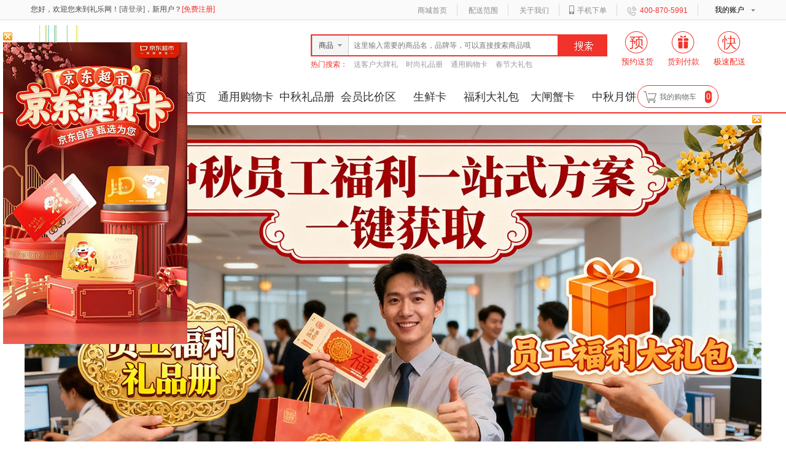

--- FILE ---
content_type: text/html; charset=utf-8
request_url: http://www.yipinjiali.com/products/product-1002860.aspx
body_size: 148
content:
<script language=javascript>alert("该商品不存在！");</script><script language=javascript>this.location = "/Index.aspx";</script>

--- FILE ---
content_type: text/html; charset=utf-8
request_url: http://www.yipinjiali.com/Index.aspx
body_size: 302018
content:

<!DOCTYPE html PUBLIC "-//W3C//DTD XHTML 1.0 Transitional//EN" "http://www.w3.org/TR/xhtml1/DTD/xhtml1-transitional.dtd">
<html>
<head>
<meta property="wb:webmaster" content="627c5ba37685a140" />
    <meta http-equiv="content-type" content='text/html;charset=utf-8'/>
<meta http-equiv="X-UA-Compatible" content="IE=9; IE=8; IE=7; IE=EDGE">
    <title>安心送礼，就选大品牌！节日礼品卡、大礼包、礼品册，客户礼品、员工福利定制服务-礼乐网</title>
    <meta name="keywords" content="礼品卡,礼品券,礼品册,北京,端午,中秋、春节"/>
<meta name="description" content="自选礼品卡、自选册，各大知名品牌全国直供平台，礼乐网，北京礼品卡，自选礼品册、礼品券。客户积分平台、员工福利管理平台，中国首家礼品外包服务提供商，为中国消费者搭建快捷、时尚、超值的礼品采购平台。"/> 
<link rel="stylesheet" href="https://www.yipinjiali.com/Template/xpshop_currents/style/Basic.css?v=201811151032" type="text/css"/>
<link rel="Shortcut Icon" href="https://www.yipinjiali.com/favicon.ico">
<link rel="Bookmark" href="https://www.yipinjiali.com/favicon.ico"> 
<script src="https://www.yipinjiali.com/inc/jquery.min.js" type="text/javascript"></script>
<script src="https://www.yipinjiali.com/plugin/layer/layer.js" type="text/javascript"></script>
<script type="text/javascript">
function isPC() {
	var ua = navigator.userAgent.toLowerCase();
	if (ua.match(/Macintosh/i) != null) {
		return true;
	}
	if (ua.match(/Windows NT/i) != null) {
		return true;
	}
	return false;
}
var baseUrl1 = 'https://www.yipinjiali.com/';
var vshopUrl1 = 'https://sj.yipinjiali.com/';

if (!isPC() && vshopUrl1!="" && vshopUrl1!=baseUrl1) {
	location.href = window.location.href.replace(/www/g, 'sj');;
}
</script>
    <script type="text/javascript">var shopFolder = "https://www.yipinjiali.com/";</script>
    <link href="https://www.yipinjiali.com/Template/xpshop_currents/style/home.css" rel="stylesheet" />
    <script type="text/javascript" src="https://www.yipinjiali.com/inc/tab.js"></script>
    <script type="text/javascript" src="https://www.yipinjiali.com/Template/xpshop_currents/inc/CouponsReceive.js"></script>
    <script src="https://www.yipinjiali.com/Template/xpshop_currents/inc/jquery.SuperSlide.js" type="text/javascript"></script>
    <script type="text/javascript" src="https://www.yipinjiali.com/Template/xpshop_currents/inc/scrollTo.js"></script>
    <link href="https://www.yipinjiali.com/Template/xpshop_currents/style/login.css" type="text/css" rel="stylesheet" />
    <script src="https://www.yipinjiali.com/Template/xpshop_currents/inc/Gj_nav.js" type="text/javascript"></script>
    <script src="https://www.yipinjiali.com/Template/xpshop_currents/inc/slider.js" type="text/javascript"></script>
    <script src="https://www.yipinjiali.com/Template/xpshop_currents/inc/ztdefult.js" type="text/javascript"></script>
    <script type="text/javascript" src="https://www.yipinjiali.com/Template/xpshop_currents/inc/flashslider.js"></script>
    <script type="text/javascript" src="https://www.yipinjiali.com/Template/xpshop_currents/inc/flah.js"></script>
    <script type="text/javascript">
        var PassportUrl = 'https://www.yipinjiali.com/';
        var baseUrl = 'https://www.yipinjiali.com/';
        var vshopUrl = 'https://sj.yipinjiali.com/';
        var k = ''
        
        $(document).ready(function () {
            $('.next').click(function () {
                $("img").lazyload({ failure_limit: 10 });
            })
        })       
    </script>
    <style type="text/css">
        .curA {
            color: #676767;
            text-decoration: underline;
            outline: none;
        }
        .marginShow {
        margin-top:42px;}
        
        .container {
			text-align: center;
			width: 1200px;
			margin: 0 auto;
		}
 
    </style>
</head>
<body>
    <script type="text/javascript">document.domain = "www.yipinjiali.com";</script>
<script src="https://www.yipinjiali.com/inc/base.js" type="text/javascript"></script>
<script type="text/javascript">
    //是否启用IP定位
    var isIpLocateEnable=false;
    //是否启用门店
    var isZtdEnable=false;
    //是否启用门店
    var ztdtype=0;
    var ztdNo ="0";
    
    var proid="";
    var cityid="";
    var baseUrl = "https://www.yipinjiali.com/";
    var mainSiteUrl='https://www.yipinjiali.com/';
    var cookieDomain="www.yipinjiali.com";
</script>
<div id="xp-header-top">
    <div id="topblack" style="width: 1200px; margin: 0 auto;">
        <div id="xp-header-top-left">
            <div id="xp-header-login">
                <!--    您好，欢迎您来到礼乐网！<a href="https://www.yipinjiali.com/login.aspx">[请登录]</a>，新用户？<a class="header-reg-link" href="https://www.yipinjiali.com/MemberRegister.aspx">[免费注册]</a>
	        -->
            </div>
        </div>
        <div style="float: left; margin-top: 7px; text-align: center;">
            <script type="text/javascript" src="https://www.yipinjiali.com/inc/tab.js"></script>
        </div>
        <div id="ztdarea" class="mycenter hide" style="float: left;">
            <!--隐藏域，用来保存zid-->
            <input type="hidden" id="zid" value="" />
            <div id="md-qh" style="height: 32px; line-height: 30px; position: absolute; z-index: 999;"><i class="i-icon tb-icon"></i><span><img src="https://www.yipinjiali.com/Template/xpshop_currents/images/address-icon.png" style="vertical-align:middle; margin-left:10px;width:16px;" /> </span> <span id="ztdcheckname" style="cursor: pointer; padding-right:10px;"></span><a id="mdqh" class="xp-wg-qh" href="javascript:void(0);">[切换]</a></div>
            <div id="ztdboxs" class="ztdboxs" style="display: none; z-index: 998; margin-top: 32px; margin-left: 20px;">
                <!--门店列表容器开始-->
                <div id="md_list">
                    <div class="align-center d-rel">
                        <div class="d-abs">
                            
                        </div>
                        <!--城市-->
                        <div id="tab_prov" class="main-ltr nav">
                        </div>
                        <!--门店-->
                        <div id="ulmenuzdv" class="main-rtl">
                        </div>
                    </div>
                </div>
                <!--门店列表容器结束-->
            </div>
        </div>
        <div id="xp-header-top-right">
            <ul>
                <li style="text-align: center; width: 86px;" class="center">
                    
                    <a id="myhdmcolor" target="_blank" rel="nofollow" href="https://www.yipinjiali.com/center.aspx" style="color: black; line-height: 30px; text-decoration: none;">我的账户</a>
                    <ul style="display: none;" class="center-ul">
                        <li style="border-top: 1px solid #ddd"><a target="_blank" rel="nofollow" href="https://www.yipinjiali.com/MyOrders.aspx">我的订单</a></li>
                        <li><a target="_blank" rel="nofollow" href="https://www.yipinjiali.com/MyFavorite.aspx">我的收藏夹</a></li>

                        <li><a target="_blank" rel="nofollow" href="https://www.yipinjiali.com/MyCouponsFavourites.aspx">我的优惠券</a></li>
                    </ul>
                </li>
            </ul>
            <ul class="lt_navlist">     
                <li class="hide"><a id="supplierApply" href="https://www.yipinjiali.com/SupplierApply.aspx" target="_blank">商家入驻申请</a><img src="https://www.yipinjiali.com/Template/xpshop_currents/newImages/gexian.png" class="hdm-border-right"></li>
                <li><a href="https://www.yipinjiali.com/default.aspx">商城首页</a><img src="https://www.yipinjiali.com/Template/xpshop_currents/newImages/gexian.png" class="hdm-border-right"></li>
                <li><a href="https://www.yipinjiali.com/help-17-4.aspx">配送范围</a><img src="https://www.yipinjiali.com/Template/xpshop_currents/newImages/gexian.png" class="hdm-border-right"></li>
                <li><a href="https://www.yipinjiali.com/help-21-13.aspx">关于我们</a><img src="https://www.yipinjiali.com/Template/xpshop_currents/newImages/gexian.png" class="hdm-border-right"></li>
                <li style="position:relative;">
                    <img src="https://www.yipinjiali.com/Template/xpshop_currents/newImages/iphone.png">
                    <a href="https://www.yipinjiali.com/Help-20-46.aspx" class="iphoneDown">手机下单</a><img src="https://www.yipinjiali.com/Template/xpshop_currents/newImages/gexian.png" class="hdm-border-right">
                    <div class="dorpdown">
                        <div class="dd-spacer"></div>
                        <div id="ttbar-apps-main" class="dd-inner" style="background: transparent url(https://www.yipinjiali.com/Template/xpshop_currents/newImages/qr97.jpg) no-repeat;">
                            
                        </div>
                    </div>
                </li>
                <li style="padding-right: 0px; margin-right: -1px;">
                    <img src="https://www.yipinjiali.com/Template/xpshop_currents/newImages/ziphone.png" style="height: 16px;">
                    <a href="https://www.yipinjiali.com/help-20-11.html" style="color: #f1332b;">400-870-5991</a><img src="https://www.yipinjiali.com/Template/xpshop_currents/newImages/gexian.png" class="hdm-border-right"></li>
            </ul>
            <script type="text/javascript">
                $(window).scroll(function(){
                    Scrollt= $(document).scrollTop();
                    if(Scrollt>150){
                        $('#fixedNbar').css('display','block');
                    }else{
                        $('#fixedNbar').css('display','none');
                    }
                })
                $(".center").hover(function(){
                    $(this).removeClass("center").addClass("centeron");
                    $(this).find(".center-ul").show();
                },function(){
                    $(this).removeClass("centeron").addClass("center");
                    $(this).find(".center-ul").hide();
                }); 

		</script>
            <script type="text/javascript">
                $(document).ready(function(){
                    $(".btn1").click(function(){
                        $("p").slideToggle();
                    });
                    $(".iphoneDown").hover(function(){
                        $(".dorpdown").show();
                    });
                    $(".iphoneDown").mouseout(function(){
                        $(".dorpdown").hide();
                    });
                });
            </script>
        </div>
    </div>
</div>
<div class="xp-w"  style='display:none;'></div>
<div id="xp-header">
  <div class="xp-w clear">
    <div id="xp-head-left">
        <a href="http://www.yipinjiali.com/" target="_self" title="&amp;#31036;乐网-&amp;#31036;品卡&amp;#31036;品册销售商-首页"><img src="/upload/uploadfiles/logo.gif"></a><br>

            
    </div>
    <div id="xp-head-right">
        
<script type="text/javascript" language="javascript">
    var datatypeid='1';
    var shopFolder='';
</script>
<div id="search">
    <div class="searching">
        
        <form method="get" id="searchform" class="searchform" action="https://www.yipinjiali.com/search.aspx" style="margin:0px">
            <div class="findmod">
				<span id="search_type_content" class="search_type_content"><p id="search_type_text" class="search_type_text">商品</p><i></i></span>
				<ul style="display: none;" id="Z_search_info" class="Z_search_info">
					<li data-type_id="1" class="">商品</li>
					<li data-type_id="2" class="">店铺</li>						
				</ul>
			</div>
            <input type="text" id="keyword1"  name="k" class="keyword search_input search_inputMap" value="" placeholder="这里输入需要的商品名，品牌等，可以直接搜索商品哦"/>
            <input id="hddatatypeid" name="t" type="hidden" />
            <input type="submit" id="btnsearch" class="search_buttom search_buttomMap" value="" />
        </form>
    </div>
     
    <div class="search_hot"><span style=" margin-right:10px; color:#f1332b">热门搜索：</span><a href="http://www.yipinjiali.com/categorys-530.aspx">送客户大牌礼</a> <a href="http://www.yipinjiali.com/categorys-449.aspx">时尚礼品册</a>&nbsp;<a href="http://www.yipinjiali.com/categorys-18.aspx">通用购物卡</a>&nbsp;<a href="http://www.yipinjiali.com/categorys-445.aspx">春节大礼包</a><br/></div>   
             
</div>
        <div class="slogen-fw">
            <ul>
                <li class="Standard">
                    <p class="st_img1 ll"></p>
                    <p class="st_tit">预约送货</p>
                </li>
                <li class="Standard">
                    <p class="st_img2 ll"></p>
                    <p class="st_tit">货到付款</p>
                </li>
                <li class="Standard stwidth">
                    <p class="st_img3 ll"></p>
                    <p class="st_tit tit_width">极速配送</p>
                </li>
            </ul>
        </div>
    </div>
  </div>
</div>

<div id="navbar">
    <div class="xp-w clear" style=" overflow:visible;">
        <div class="all-sort navBarDown">
	      <div class="t">全部商品分类</div> 
          
	    <ul id="xp-top-cat-menu">
	    
			    <li class="">
				    <a class="yiji" href='https://www.yipinjiali.com/channel-1.aspx'>中秋礼品推荐</a>
				    <div id="cat_menu2" class="cat_menu">
				        <ul>
				            
						            <li class="subon clear" style="color:#D0D0D0 !important;">
							            <div class="subon-div">
							                <a style="color:#000;" href='https://www.yipinjiali.com/categorys-705.aspx'>节日购物卡</a>
							            </div>
						                <ul>
						                    
						                            <li>
							                            <a  style="color:#000;font-size:12px;" href='https://www.yipinjiali.com/categorys-795.aspx'>储值消费卡</a>
						                            </li>
					                            
						                            <li>
							                            <a  style="color:#000;font-size:12px;" href='https://www.yipinjiali.com/categorys-709.aspx'>京东超市提货卡</a>
						                            </li>
					                            
						                </ul>
						            </li>
					            
						            <li class="subon clear" style="color:#D0D0D0 !important;">
							            <div class="subon-div">
							                <a style="color:#000;" href='https://www.yipinjiali.com/categorys-110.aspx'>中秋大礼包</a>
							            </div>
						                <ul>
						                    
						                            <li>
							                            <a  style="color:#000;font-size:12px;" href='https://www.yipinjiali.com/categorys-664.aspx'>缤纷自选大礼包卡</a>
						                            </li>
					                            
						                            <li>
							                            <a  style="color:#000;font-size:12px;" href='https://www.yipinjiali.com/categorys-803.aspx'>中粮大礼包</a>
						                            </li>
					                            
						                </ul>
						            </li>
					            
						            <li class="subon clear" style="color:#D0D0D0 !important;">
							            <div class="subon-div">
							                <a style="color:#000;" href='https://www.yipinjiali.com/categorys-117.aspx'>京东生鲜卡</a>
							            </div>
						                <ul>
						                    
						                </ul>
						            </li>
					            
						            <li class="subon clear" style="color:#D0D0D0 !important;">
							            <div class="subon-div">
							                <a style="color:#000;" href='https://www.yipinjiali.com/categorys-767.aspx'>中秋精选卡册</a>
							            </div>
						                <ul>
						                    
						                            <li>
							                            <a  style="color:#000;font-size:12px;" href='https://www.yipinjiali.com/categorys-737.aspx'>缤纷福鲤中秋册(卡)</a>
						                            </li>
					                            
						                            <li>
							                            <a  style="color:#000;font-size:12px;" href='https://www.yipinjiali.com/categorys-774.aspx'>性价比礼品册</a>
						                            </li>
					                            
						                            <li>
							                            <a  style="color:#000;font-size:12px;" href='https://www.yipinjiali.com/categorys-775.aspx'>中档送礼册</a>
						                            </li>
					                            
						                            <li>
							                            <a  style="color:#000;font-size:12px;" href='https://www.yipinjiali.com/categorys-776.aspx'>高档送礼册</a>
						                            </li>
					                            
						                </ul>
						            </li>
					            
						            <li class="subon clear" style="color:#D0D0D0 !important;">
							            <div class="subon-div">
							                <a style="color:#000;" href='https://www.yipinjiali.com/categorys-769.aspx'>月饼礼盒</a>
							            </div>
						                <ul>
						                    
						                            <li>
							                            <a  style="color:#000;font-size:12px;" href='https://www.yipinjiali.com/categorys-779.aspx'>故宫文创月饼/券</a>
						                            </li>
					                            
						                            <li>
							                            <a  style="color:#000;font-size:12px;" href='https://www.yipinjiali.com/categorys-791.aspx'>香港叶润发</a>
						                            </li>
					                            
						                            <li>
							                            <a  style="color:#000;font-size:12px;" href='https://www.yipinjiali.com/categorys-788.aspx'>美心月饼券</a>
						                            </li>
					                            
						                            <li>
							                            <a  style="color:#000;font-size:12px;" href='https://www.yipinjiali.com/categorys-789.aspx'>立家 非遗月饼</a>
						                            </li>
					                            
						                            <li>
							                            <a  style="color:#000;font-size:12px;" href='https://www.yipinjiali.com/categorys-770.aspx'>半岛月饼</a>
						                            </li>
					                            
						                            <li>
							                            <a  style="color:#000;font-size:12px;" href='https://www.yipinjiali.com/categorys-771.aspx'>香格里拉月饼</a>
						                            </li>
					                            
						                            <li>
							                            <a  style="color:#000;font-size:12px;" href='https://www.yipinjiali.com/categorys-790.aspx'>大董月饼</a>
						                            </li>
					                            
						                            <li>
							                            <a  style="color:#000;font-size:12px;" href='https://www.yipinjiali.com/categorys-800.aspx'>月饼卡</a>
						                            </li>
					                            
						                </ul>
						            </li>
					            
						            <li class="subon clear" style="color:#D0D0D0 !important;">
							            <div class="subon-div">
							                <a style="color:#000;" href='https://www.yipinjiali.com/categorys-780.aspx'>生鲜礼品</a>
							            </div>
						                <ul>
						                    
						                            <li>
							                            <a  style="color:#000;font-size:12px;" href='https://www.yipinjiali.com/categorys-781.aspx'>牛排礼盒</a>
						                            </li>
					                            
						                            <li>
							                            <a  style="color:#000;font-size:12px;" href='https://www.yipinjiali.com/categorys-787.aspx'>牛肉礼盒</a>
						                            </li>
					                            
						                            <li>
							                            <a  style="color:#000;font-size:12px;" href='https://www.yipinjiali.com/categorys-783.aspx'>羊肉礼盒</a>
						                            </li>
					                            
						                            <li>
							                            <a  style="color:#000;font-size:12px;" href='https://www.yipinjiali.com/categorys-782.aspx'>猪肉礼盒</a>
						                            </li>
					                            
						                            <li>
							                            <a  style="color:#000;font-size:12px;" href='https://www.yipinjiali.com/categorys-784.aspx'>佛跳墙礼盒</a>
						                            </li>
					                            
						                            <li>
							                            <a  style="color:#000;font-size:12px;" href='https://www.yipinjiali.com/categorys-785.aspx'>海鲜礼盒</a>
						                            </li>
					                            
						                </ul>
						            </li>
					            
						            <li class="subon clear" style="color:#D0D0D0 !important;">
							            <div class="subon-div">
							                <a style="color:#000;" href='https://www.yipinjiali.com/categorys-728.aspx'>名优滋养好礼</a>
							            </div>
						                <ul>
						                    
						                            <li>
							                            <a  style="color:#000;font-size:12px;" href='https://www.yipinjiali.com/categorys-799.aspx'>五粮液文创酒</a>
						                            </li>
					                            
						                            <li>
							                            <a  style="color:#000;font-size:12px;" href='https://www.yipinjiali.com/categorys-801.aspx'>茅台礼品酒</a>
						                            </li>
					                            
						                            <li>
							                            <a  style="color:#000;font-size:12px;" href='https://www.yipinjiali.com/categorys-798.aspx'>国济堂</a>
						                            </li>
					                            
						                            <li>
							                            <a  style="color:#000;font-size:12px;" href='https://www.yipinjiali.com/categorys-732.aspx'>同仁堂</a>
						                            </li>
					                            
						                            <li>
							                            <a  style="color:#000;font-size:12px;" href='https://www.yipinjiali.com/categorys-730.aspx'>品牌燕窝</a>
						                            </li>
					                            
						                            <li>
							                            <a  style="color:#000;font-size:12px;" href='https://www.yipinjiali.com/categorys-731.aspx'>钓鱼台茶礼</a>
						                            </li>
					                            
						                            <li>
							                            <a  style="color:#000;font-size:12px;" href='https://www.yipinjiali.com/categorys-729.aspx'>长白山野山参</a>
						                            </li>
					                            
						                            <li>
							                            <a  style="color:#000;font-size:12px;" href='https://www.yipinjiali.com/categorys-802.aspx'>白大师茶礼</a>
						                            </li>
					                            
						                </ul>
						            </li>
					            
						            <li class="subon clear" style="color:#D0D0D0 !important;">
							            <div class="subon-div">
							                <a style="color:#000;" href='https://www.yipinjiali.com/categorys-792.aspx'>中秋双享礼</a>
							            </div>
						                <ul>
						                    
						                            <li>
							                            <a  style="color:#000;font-size:12px;" href='https://www.yipinjiali.com/categorys-793.aspx'>礼盒+礼卡</a>
						                            </li>
					                            
						                            <li>
							                            <a  style="color:#000;font-size:12px;" href='https://www.yipinjiali.com/categorys-794.aspx'>双卡尊享</a>
						                            </li>
					                            
						                </ul>
						            </li>
					                 
			            </ul>
			        </div>
			    </li>
		    
			    <li class="">
				    <a class="yiji" href='https://www.yipinjiali.com/channel-14.aspx'>通用礼品卡|品牌</a>
				    <div id="cat_menu2" class="cat_menu">
				        <ul>
				            
						            <li class="subon clear" style="color:#D0D0D0 !important;">
							            <div class="subon-div">
							                <a style="color:#000;" href='https://www.yipinjiali.com/categorys-18.aspx'>通用购物卡</a>
							            </div>
						                <ul>
						                    
						                            <li>
							                            <a  style="color:#000;font-size:12px;" href='https://www.yipinjiali.com/categorys-704.aspx'>商超购物云礼卡</a>
						                            </li>
					                            
						                            <li>
							                            <a  style="color:#000;font-size:12px;" href='https://www.yipinjiali.com/categorys-19.aspx'>【缤纷福鲤】礼品卡</a>
						                            </li>
					                            
						                            <li>
							                            <a  style="color:#000;font-size:12px;" href='https://www.yipinjiali.com/categorys-711.aspx'>旅游一卡通</a>
						                            </li>
					                            
						                </ul>
						            </li>
					            
						            <li class="subon clear" style="color:#D0D0D0 !important;">
							            <div class="subon-div">
							                <a style="color:#000;" href='https://www.yipinjiali.com/categorys-510.aspx'>节日礼品卡</a>
							            </div>
						                <ul>
						                    
						                            <li>
							                            <a  style="color:#000;font-size:12px;" href='https://www.yipinjiali.com/categorys-703.aspx'>【缤纷福鲤】节日礼品册</a>
						                            </li>
					                            
						                            <li>
							                            <a  style="color:#000;font-size:12px;" href='https://www.yipinjiali.com/categorys-462.aspx'>【京东】超市提货卡</a>
						                            </li>
					                            
						                            <li>
							                            <a  style="color:#000;font-size:12px;" href='https://www.yipinjiali.com/categorys-722.aspx'>【京东】自选礼品卡</a>
						                            </li>
					                            
						                            <li>
							                            <a  style="color:#000;font-size:12px;" href='https://www.yipinjiali.com/categorys-672.aspx'>【京东】生鲜礼品卡</a>
						                            </li>
					                            
						                            <li>
							                            <a  style="color:#000;font-size:12px;" href='https://www.yipinjiali.com/categorys-530.aspx'>【诗赞】大牌感恩礼</a>
						                            </li>
					                            
						                            <li>
							                            <a  style="color:#000;font-size:12px;" href='https://www.yipinjiali.com/categorys-425.aspx'>【超仕联合】超级优选卡</a>
						                            </li>
					                            
						                            <li>
							                            <a  style="color:#000;font-size:12px;" href='https://www.yipinjiali.com/categorys-720.aspx'>【外卖美团】美福通卡</a>
						                            </li>
					                            
						                            <li>
							                            <a  style="color:#000;font-size:12px;" href='https://www.yipinjiali.com/categorys-721.aspx'>【TOP品牌】精选品牌水果</a>
						                            </li>
					                            
						                </ul>
						            </li>
					            
						            <li class="subon clear" style="color:#D0D0D0 !important;">
							            <div class="subon-div">
							                <a style="color:#000;" href='https://www.yipinjiali.com/categorys-449.aspx'>节日礼品册</a>
							            </div>
						                <ul>
						                    
						                            <li>
							                            <a  style="color:#000;font-size:12px;" href='https://www.yipinjiali.com/categorys-670.aspx'>【实用特惠】超仕礼品册</a>
						                            </li>
					                            
						                            <li>
							                            <a  style="color:#000;font-size:12px;" href='https://www.yipinjiali.com/categorys-702.aspx'>【精品轻奢】祝慕钰选</a>
						                            </li>
					                            
						                            <li>
							                            <a  style="color:#000;font-size:12px;" href='https://www.yipinjiali.com/categorys-487.aspx'>【鲜享鲜礼】时令水果</a>
						                            </li>
					                            
						                            <li>
							                            <a  style="color:#000;font-size:12px;" href='https://www.yipinjiali.com/categorys-537.aspx'>鲜花+礼品卡</a>
						                            </li>
					                            
						                </ul>
						            </li>
					            
						            <li class="subon clear" style="color:#D0D0D0 !important;">
							            <div class="subon-div">
							                <a style="color:#000;" href='https://www.yipinjiali.com/categorys-445.aspx'>福利提货券</a>
							            </div>
						                <ul>
						                    
						                            <li>
							                            <a  style="color:#000;font-size:12px;" href='https://www.yipinjiali.com/categorys-486.aspx'>缤纷福鲤电子礼包</a>
						                            </li>
					                            
						                            <li>
							                            <a  style="color:#000;font-size:12px;" href='https://www.yipinjiali.com/categorys-473.aspx'>工会福利电影文娱</a>
						                            </li>
					                            
						                            <li>
							                            <a  style="color:#000;font-size:12px;" href='https://www.yipinjiali.com/categorys-428.aspx'>工会福利蛋糕生日</a>
						                            </li>
					                            
						                            <li>
							                            <a  style="color:#000;font-size:12px;" href='https://www.yipinjiali.com/categorys-535.aspx'>政企员工福利卡</a>
						                            </li>
					                            
						                </ul>
						            </li>
					            
						            <li class="subon clear" style="color:#D0D0D0 !important;">
							            <div class="subon-div">
							                <a style="color:#000;" href='https://www.yipinjiali.com/categorys-444.aspx'>经典大礼包</a>
							            </div>
						                <ul>
						                    
						                            <li>
							                            <a  style="color:#000;font-size:12px;" href='https://www.yipinjiali.com/categorys-680.aspx'>中粮食品大礼包</a>
						                            </li>
					                            
						                            <li>
							                            <a  style="color:#000;font-size:12px;" href='https://www.yipinjiali.com/categorys-718.aspx'>缤纷福鲤春节大礼包</a>
						                            </li>
					                            
						                            <li>
							                            <a  style="color:#000;font-size:12px;" href='https://www.yipinjiali.com/categorys-717.aspx'>新禧福鲤大礼包</a>
						                            </li>
					                            
						                            <li>
							                            <a  style="color:#000;font-size:12px;" href='https://www.yipinjiali.com/categorys-719.aspx'>购物卡专兑礼包</a>
						                            </li>
					                            
						                </ul>
						            </li>
					            
						            <li class="subon clear" style="color:#D0D0D0 !important;">
							            <div class="subon-div">
							                <a style="color:#000;" href='https://www.yipinjiali.com/categorys-15.aspx'>储值卡&购物卡</a>
							            </div>
						                <ul>
						                    
						                            <li>
							                            <a  style="color:#000;font-size:12px;" href='https://www.yipinjiali.com/categorys-607.aspx'>【礼遇天下】云礼卡</a>
						                            </li>
					                            
						                            <li>
							                            <a  style="color:#000;font-size:12px;" href='https://www.yipinjiali.com/categorys-667.aspx'>蛋糕西点</a>
						                            </li>
					                            
						                            <li>
							                            <a  style="color:#000;font-size:12px;" href='https://www.yipinjiali.com/categorys-668.aspx'>咖啡</a>
						                            </li>
					                            
						                            <li>
							                            <a  style="color:#000;font-size:12px;" href='https://www.yipinjiali.com/categorys-586.aspx'>沃尔玛购物卡</a>
						                            </li>
					                            
						                            <li>
							                            <a  style="color:#000;font-size:12px;" href='https://www.yipinjiali.com/categorys-587.aspx'>家乐福购物卡</a>
						                            </li>
					                            
						                            <li>
							                            <a  style="color:#000;font-size:12px;" href='https://www.yipinjiali.com/categorys-589.aspx'>中欣卡</a>
						                            </li>
					                            
						                            <li>
							                            <a  style="color:#000;font-size:12px;" href='https://www.yipinjiali.com/categorys-590.aspx'>京东E卡</a>
						                            </li>
					                            
						                            <li>
							                            <a  style="color:#000;font-size:12px;" href='https://www.yipinjiali.com/categorys-591.aspx'>苏宁易购购物卡</a>
						                            </li>
					                            
						                            <li>
							                            <a  style="color:#000;font-size:12px;" href='https://www.yipinjiali.com/categorys-592.aspx'>商通卡</a>
						                            </li>
					                            
						                </ul>
						            </li>
					                 
			            </ul>
			        </div>
			    </li>
		    
			    <li class="">
				    <a class="yiji" href='https://www.yipinjiali.com/channel-38.aspx'>中秋大闸蟹礼券</a>
				    <div id="cat_menu2" class="cat_menu">
				        <ul>
				            
						            <li class="subon clear" style="color:#D0D0D0 !important;">
							            <div class="subon-div">
							                <a style="color:#000;" href='https://www.yipinjiali.com/categorys-450.aspx'>官方品牌</a>
							            </div>
						                <ul>
						                    
						                            <li>
							                            <a  style="color:#000;font-size:12px;" href='https://www.yipinjiali.com/categorys-406.aspx'>阳澄湖牌大闸蟹</a>
						                            </li>
					                            
						                            <li>
							                            <a  style="color:#000;font-size:12px;" href='https://www.yipinjiali.com/categorys-777.aspx'>京东阳澄湖大闸蟹</a>
						                            </li>
					                            
						                </ul>
						            </li>
					            
						            <li class="subon clear" style="color:#D0D0D0 !important;">
							            <div class="subon-div">
							                <a style="color:#000;" href='https://www.yipinjiali.com/categorys-452.aspx'>十大名蟹品牌</a>
							            </div>
						                <ul>
						                    
						                            <li>
							                            <a  style="color:#000;font-size:12px;" href='https://www.yipinjiali.com/categorys-647.aspx'>蟹状元大闸蟹</a>
						                            </li>
					                            
						                            <li>
							                            <a  style="color:#000;font-size:12px;" href='https://www.yipinjiali.com/categorys-578.aspx'>蟹太太大闸蟹</a>
						                            </li>
					                            
						                </ul>
						            </li>
					            
						            <li class="subon clear" style="color:#D0D0D0 !important;">
							            <div class="subon-div">
							                <a style="color:#000;" href='https://www.yipinjiali.com/categorys-501.aspx'>名品优选</a>
							            </div>
						                <ul>
						                    
						                            <li>
							                            <a  style="color:#000;font-size:12px;" href='https://www.yipinjiali.com/categorys-778.aspx'>观阳澄蟹礼卡</a>
						                            </li>
					                            
						                </ul>
						            </li>
					                 
			            </ul>
			        </div>
			    </li>
		    
			    <li class="">
				    <a class="yiji" href='https://www.yipinjiali.com/channel-7.aspx'>储值购物卡｜商超</a>
				    <div id="cat_menu2" class="cat_menu">
				        <ul>
				            
						            <li class="subon clear" style="color:#D0D0D0 !important;">
							            <div class="subon-div">
							                <a style="color:#000;" href='https://www.yipinjiali.com/categorys-627.aspx'>通用推荐卡</a>
							            </div>
						                <ul>
						                    
						                            <li>
							                            <a  style="color:#000;font-size:12px;" href='https://www.yipinjiali.com/categorys-516.aspx'>生日蛋糕</a>
						                            </li>
					                            
						                            <li>
							                            <a  style="color:#000;font-size:12px;" href='https://www.yipinjiali.com/categorys-517.aspx'>施华时尚礼</a>
						                            </li>
					                            
						                            <li>
							                            <a  style="color:#000;font-size:12px;" href='https://www.yipinjiali.com/categorys-598.aspx'>小罐茶礼</a>
						                            </li>
					                            
						                </ul>
						            </li>
					            
						            <li class="subon clear" style="color:#D0D0D0 !important;">
							            <div class="subon-div">
							                <a style="color:#000;" href='https://www.yipinjiali.com/categorys-183.aspx'>电商储值卡</a>
							            </div>
						                <ul>
						                    
						                            <li>
							                            <a  style="color:#000;font-size:12px;" href='https://www.yipinjiali.com/categorys-175.aspx'>网易严选卡</a>
						                            </li>
					                            
						                            <li>
							                            <a  style="color:#000;font-size:12px;" href='https://www.yipinjiali.com/categorys-177.aspx'>每日优鲜储值卡</a>
						                            </li>
					                            
						                            <li>
							                            <a  style="color:#000;font-size:12px;" href='https://www.yipinjiali.com/categorys-178.aspx'>本来生活</a>
						                            </li>
					                            
						                            <li>
							                            <a  style="color:#000;font-size:12px;" href='https://www.yipinjiali.com/categorys-179.aspx'>来伊份</a>
						                            </li>
					                            
						                            <li>
							                            <a  style="color:#000;font-size:12px;" href='https://www.yipinjiali.com/categorys-193.aspx'>京东E卡购物卡</a>
						                            </li>
					                            
						                            <li>
							                            <a  style="color:#000;font-size:12px;" href='https://www.yipinjiali.com/categorys-194.aspx'>天猫超市享淘卡</a>
						                            </li>
					                            
						                            <li>
							                            <a  style="color:#000;font-size:12px;" href='https://www.yipinjiali.com/categorys-195.aspx'>唯品会购物卡</a>
						                            </li>
					                            
						                            <li>
							                            <a  style="color:#000;font-size:12px;" href='https://www.yipinjiali.com/categorys-216.aspx'>苏宁易购卡</a>
						                            </li>
					                            
						                            <li>
							                            <a  style="color:#000;font-size:12px;" href='https://www.yipinjiali.com/categorys-276.aspx'>亚马逊购物卡</a>
						                            </li>
					                            
						                </ul>
						            </li>
					            
						            <li class="subon clear" style="color:#D0D0D0 !important;">
							            <div class="subon-div">
							                <a style="color:#000;" href='https://www.yipinjiali.com/categorys-261.aspx'>超市购物卡</a>
							            </div>
						                <ul>
						                    
						                            <li>
							                            <a  style="color:#000;font-size:12px;" href='https://www.yipinjiali.com/categorys-210.aspx'>天虹超市储值卡</a>
						                            </li>
					                            
						                            <li>
							                            <a  style="color:#000;font-size:12px;" href='https://www.yipinjiali.com/categorys-277.aspx'>沃尔玛购物储值卡</a>
						                            </li>
					                            
						                            <li>
							                            <a  style="color:#000;font-size:12px;" href='https://www.yipinjiali.com/categorys-278.aspx'>家乐福购物储值卡</a>
						                            </li>
					                            
						                            <li>
							                            <a  style="color:#000;font-size:12px;" href='https://www.yipinjiali.com/categorys-279.aspx'>物美美通购物卡</a>
						                            </li>
					                            
						                            <li>
							                            <a  style="color:#000;font-size:12px;" href='https://www.yipinjiali.com/categorys-280.aspx'>麦德龙购物卡</a>
						                            </li>
					                            
						                            <li>
							                            <a  style="color:#000;font-size:12px;" href='https://www.yipinjiali.com/categorys-281.aspx'>苏果超市购物卡</a>
						                            </li>
					                            
						                            <li>
							                            <a  style="color:#000;font-size:12px;" href='https://www.yipinjiali.com/categorys-282.aspx'>华润万家购物卡</a>
						                            </li>
					                            
						                            <li>
							                            <a  style="color:#000;font-size:12px;" href='https://www.yipinjiali.com/categorys-283.aspx'>永辉超市购物卡</a>
						                            </li>
					                            
						                            <li>
							                            <a  style="color:#000;font-size:12px;" href='https://www.yipinjiali.com/categorys-303.aspx'>欧尚超市购物卡</a>
						                            </li>
					                            
						                            <li>
							                            <a  style="color:#000;font-size:12px;" href='https://www.yipinjiali.com/categorys-304.aspx'>斯玛特超市购物卡</a>
						                            </li>
					                            
						                            <li>
							                            <a  style="color:#000;font-size:12px;" href='https://www.yipinjiali.com/categorys-726.aspx'>锦上添花超市送礼卡</a>
						                            </li>
					                            
						                </ul>
						            </li>
					            
						            <li class="subon clear" style="color:#D0D0D0 !important;">
							            <div class="subon-div">
							                <a style="color:#000;" href='https://www.yipinjiali.com/categorys-270.aspx'>品牌门店卡</a>
							            </div>
						                <ul>
						                    
						                            <li>
							                            <a  style="color:#000;font-size:12px;" href='https://www.yipinjiali.com/categorys-20.aspx'>味多美蛋糕储值卡</a>
						                            </li>
					                            
						                            <li>
							                            <a  style="color:#000;font-size:12px;" href='https://www.yipinjiali.com/categorys-285.aspx'>盒马生鲜购物卡</a>
						                            </li>
					                            
						                            <li>
							                            <a  style="color:#000;font-size:12px;" href='https://www.yipinjiali.com/categorys-286.aspx'>百果园购物卡</a>
						                            </li>
					                            
						                            <li>
							                            <a  style="color:#000;font-size:12px;" href='https://www.yipinjiali.com/categorys-287.aspx'>好利来储值卡</a>
						                            </li>
					                            
						                            <li>
							                            <a  style="color:#000;font-size:12px;" href='https://www.yipinjiali.com/categorys-297.aspx'>85度C储值卡</a>
						                            </li>
					                            
						                            <li>
							                            <a  style="color:#000;font-size:12px;" href='https://www.yipinjiali.com/categorys-298.aspx'>克莉丝汀储值卡</a>
						                            </li>
					                            
						                            <li>
							                            <a  style="color:#000;font-size:12px;" href='https://www.yipinjiali.com/categorys-299.aspx'>哈根达斯现金卡</a>
						                            </li>
					                            
						                            <li>
							                            <a  style="color:#000;font-size:12px;" href='https://www.yipinjiali.com/categorys-300.aspx'>巴黎贝甜蛋糕</a>
						                            </li>
					                            
						                            <li>
							                            <a  style="color:#000;font-size:12px;" href='https://www.yipinjiali.com/categorys-301.aspx'>麦当劳现金券</a>
						                            </li>
					                            
						                            <li>
							                            <a  style="color:#000;font-size:12px;" href='https://www.yipinjiali.com/categorys-302.aspx'>肯德基代金券</a>
						                            </li>
					                            
						                            <li>
							                            <a  style="color:#000;font-size:12px;" href='https://www.yipinjiali.com/categorys-617.aspx'>星巴克星礼卡礼品卡</a>
						                            </li>
					                            
						                </ul>
						            </li>
					            
						            <li class="subon clear" style="color:#D0D0D0 !important;">
							            <div class="subon-div">
							                <a style="color:#000;" href='https://www.yipinjiali.com/categorys-271.aspx'>社区服务卡</a>
							            </div>
						                <ul>
						                    
						                            <li>
							                            <a  style="color:#000;font-size:12px;" href='https://www.yipinjiali.com/categorys-181.aspx'>爱奇艺代金券</a>
						                            </li>
					                            
						                            <li>
							                            <a  style="color:#000;font-size:12px;" href='https://www.yipinjiali.com/categorys-185.aspx'>滴滴快车充值卡</a>
						                            </li>
					                            
						                            <li>
							                            <a  style="color:#000;font-size:12px;" href='https://www.yipinjiali.com/categorys-186.aspx'>同程艺龙黑鲸会员</a>
						                            </li>
					                            
						                            <li>
							                            <a  style="color:#000;font-size:12px;" href='https://www.yipinjiali.com/categorys-187.aspx'>摩拜美团单车</a>
						                            </li>
					                            
						                            <li>
							                            <a  style="color:#000;font-size:12px;" href='https://www.yipinjiali.com/categorys-190.aspx'>美团外卖券</a>
						                            </li>
					                            
						                            <li>
							                            <a  style="color:#000;font-size:12px;" href='https://www.yipinjiali.com/categorys-191.aspx'>携程任我行礼品卡</a>
						                            </li>
					                            
						                            <li>
							                            <a  style="color:#000;font-size:12px;" href='https://www.yipinjiali.com/categorys-192.aspx'>e袋洗</a>
						                            </li>
					                            
						                            <li>
							                            <a  style="color:#000;font-size:12px;" href='https://www.yipinjiali.com/categorys-305.aspx'>e代驾代金券</a>
						                            </li>
					                            
						                            <li>
							                            <a  style="color:#000;font-size:12px;" href='https://www.yipinjiali.com/categorys-306.aspx'>曹操专车充值卡</a>
						                            </li>
					                            
						                            <li>
							                            <a  style="color:#000;font-size:12px;" href='https://www.yipinjiali.com/categorys-307.aspx'>叮咚买菜现金券</a>
						                            </li>
					                            
						                            <li>
							                            <a  style="color:#000;font-size:12px;" href='https://www.yipinjiali.com/categorys-344.aspx'>加油卡</a>
						                            </li>
					                            
						                </ul>
						            </li>
					            
						            <li class="subon clear" style="color:#D0D0D0 !important;">
							            <div class="subon-div">
							                <a style="color:#000;" href='https://www.yipinjiali.com/categorys-272.aspx'>多用途现金卡</a>
							            </div>
						                <ul>
						                    
						                            <li>
							                            <a  style="color:#000;font-size:12px;" href='https://www.yipinjiali.com/categorys-209.aspx'>百联OK卡</a>
						                            </li>
					                            
						                            <li>
							                            <a  style="color:#000;font-size:12px;" href='https://www.yipinjiali.com/categorys-293.aspx'>中欣储值卡</a>
						                            </li>
					                            
						                            <li>
							                            <a  style="color:#000;font-size:12px;" href='https://www.yipinjiali.com/categorys-294.aspx'>资合信商通卡</a>
						                            </li>
					                            
						                            <li>
							                            <a  style="color:#000;font-size:12px;" href='https://www.yipinjiali.com/categorys-295.aspx'>世通卡</a>
						                            </li>
					                            
						                            <li>
							                            <a  style="color:#000;font-size:12px;" href='https://www.yipinjiali.com/categorys-296.aspx'>银联银标卡</a>
						                            </li>
					                            
						                            <li>
							                            <a  style="color:#000;font-size:12px;" href='https://www.yipinjiali.com/categorys-649.aspx'>彬德斯玛特卡</a>
						                            </li>
					                            
						                            <li>
							                            <a  style="color:#000;font-size:12px;" href='https://www.yipinjiali.com/categorys-650.aspx'>福卡</a>
						                            </li>
					                            
						                </ul>
						            </li>
					            
						            <li class="subon clear" style="color:#D0D0D0 !important;">
							            <div class="subon-div">
							                <a style="color:#000;" href='https://www.yipinjiali.com/categorys-515.aspx'>人情往来</a>
							            </div>
						                <ul>
						                    
						                            <li>
							                            <a  style="color:#000;font-size:12px;" href='https://www.yipinjiali.com/categorys-610.aspx'>客户问候</a>
						                            </li>
					                            
						                            <li>
							                            <a  style="color:#000;font-size:12px;" href='https://www.yipinjiali.com/categorys-611.aspx'>感恩领导</a>
						                            </li>
					                            
						                            <li>
							                            <a  style="color:#000;font-size:12px;" href='https://www.yipinjiali.com/categorys-612.aspx'>关心师长</a>
						                            </li>
					                            
						                            <li>
							                            <a  style="color:#000;font-size:12px;" href='https://www.yipinjiali.com/categorys-613.aspx'>同学同事</a>
						                            </li>
					                            
						                            <li>
							                            <a  style="color:#000;font-size:12px;" href='https://www.yipinjiali.com/categorys-614.aspx'>朋友往来</a>
						                            </li>
					                            
						                            <li>
							                            <a  style="color:#000;font-size:12px;" href='https://www.yipinjiali.com/categorys-615.aspx'>爱人互致</a>
						                            </li>
					                            
						                </ul>
						            </li>
					                 
			            </ul>
			        </div>
			    </li>
		    
			    <li class="">
				    <a class="yiji" href='https://www.yipinjiali.com/channel-13.aspx'>进口生鲜|海鲜|牛排</a>
				    <div id="cat_menu2" class="cat_menu">
				        <ul>
				            
						            <li class="subon clear" style="color:#D0D0D0 !important;">
							            <div class="subon-div">
							                <a style="color:#000;" href='https://www.yipinjiali.com/categorys-410.aspx'>海鲜卡券</a>
							            </div>
						                <ul>
						                    
						                            <li>
							                            <a  style="color:#000;font-size:12px;" href='https://www.yipinjiali.com/categorys-423.aspx'>权金城舟山海鲜</a>
						                            </li>
					                            
						                            <li>
							                            <a  style="color:#000;font-size:12px;" href='https://www.yipinjiali.com/categorys-523.aspx'>晓芹海参鲍鱼</a>
						                            </li>
					                            
						                            <li>
							                            <a  style="color:#000;font-size:12px;" href='https://www.yipinjiali.com/categorys-673.aspx'>獐子岛海鲜&海参</a>
						                            </li>
					                            
						                            <li>
							                            <a  style="color:#000;font-size:12px;" href='https://www.yipinjiali.com/categorys-683.aspx'>渔老板海鲜大礼包</a>
						                            </li>
					                            
						                </ul>
						            </li>
					            
						            <li class="subon clear" style="color:#D0D0D0 !important;">
							            <div class="subon-div">
							                <a style="color:#000;" href='https://www.yipinjiali.com/categorys-413.aspx'>牛排卡券</a>
							            </div>
						                <ul>
						                    
						                            <li>
							                            <a  style="color:#000;font-size:12px;" href='https://www.yipinjiali.com/categorys-478.aspx'>中粮进口牛排</a>
						                            </li>
					                            
						                            <li>
							                            <a  style="color:#000;font-size:12px;" href='https://www.yipinjiali.com/categorys-417.aspx'>法式马克西姆牛排</a>
						                            </li>
					                            
						                            <li>
							                            <a  style="color:#000;font-size:12px;" href='https://www.yipinjiali.com/categorys-700.aspx'>双汇牛排</a>
						                            </li>
					                            
						                </ul>
						            </li>
					            
						            <li class="subon clear" style="color:#D0D0D0 !important;">
							            <div class="subon-div">
							                <a style="color:#000;" href='https://www.yipinjiali.com/categorys-489.aspx'>生鲜卡券</a>
							            </div>
						                <ul>
						                    
						                            <li>
							                            <a  style="color:#000;font-size:12px;" href='https://www.yipinjiali.com/categorys-514.aspx'>盒马生鲜</a>
						                            </li>
					                            
						                            <li>
							                            <a  style="color:#000;font-size:12px;" href='https://www.yipinjiali.com/categorys-513.aspx'>鱼羊鲜配</a>
						                            </li>
					                            
						                            <li>
							                            <a  style="color:#000;font-size:12px;" href='https://www.yipinjiali.com/categorys-512.aspx'>深海海鲜</a>
						                            </li>
					                            
						                            <li>
							                            <a  style="color:#000;font-size:12px;" href='https://www.yipinjiali.com/categorys-509.aspx'>娃娃鱼</a>
						                            </li>
					                            
						                            <li>
							                            <a  style="color:#000;font-size:12px;" href='https://www.yipinjiali.com/categorys-508.aspx'>生鲜自选礼券</a>
						                            </li>
					                            
						                            <li>
							                            <a  style="color:#000;font-size:12px;" href='https://www.yipinjiali.com/categorys-602.aspx'>生鲜礼券</a>
						                            </li>
					                            
						                            <li>
							                            <a  style="color:#000;font-size:12px;" href='https://www.yipinjiali.com/categorys-701.aspx'>双汇生鲜</a>
						                            </li>
					                            
						                </ul>
						            </li>
					            
						            <li class="subon clear" style="color:#D0D0D0 !important;">
							            <div class="subon-div">
							                <a style="color:#000;" href='https://www.yipinjiali.com/categorys-37.aspx'>海鲜</a>
							            </div>
						                <ul>
						                    
						                            <li>
							                            <a  style="color:#000;font-size:12px;" href='https://www.yipinjiali.com/categorys-467.aspx'>北京二商北水海鲜</a>
						                            </li>
					                            
						                            <li>
							                            <a  style="color:#000;font-size:12px;" href='https://www.yipinjiali.com/categorys-553.aspx'>晓芹海参</a>
						                            </li>
					                            
						                            <li>
							                            <a  style="color:#000;font-size:12px;" href='https://www.yipinjiali.com/categorys-563.aspx'>统牌精品海鲜</a>
						                            </li>
					                            
						                            <li>
							                            <a  style="color:#000;font-size:12px;" href='https://www.yipinjiali.com/categorys-575.aspx'>进口海参</a>
						                            </li>
					                            
						                            <li>
							                            <a  style="color:#000;font-size:12px;" href='https://www.yipinjiali.com/categorys-576.aspx'>进口生蚝</a>
						                            </li>
					                            
						                            <li>
							                            <a  style="color:#000;font-size:12px;" href='https://www.yipinjiali.com/categorys-641.aspx'>滋补海参</a>
						                            </li>
					                            
						                </ul>
						            </li>
					                 
			            </ul>
			        </div>
			    </li>
		    
			    <li class="">
				    <a class="yiji" href='https://www.yipinjiali.com/channel-4.aspx'>生态果蔬|干果|山珍</a>
				    <div id="cat_menu2" class="cat_menu">
				        <ul>
				            
						            <li class="subon clear" style="color:#D0D0D0 !important;">
							            <div class="subon-div">
							                <a style="color:#000;" href='https://www.yipinjiali.com/categorys-51.aspx'>干果礼盒</a>
							            </div>
						                <ul>
						                    
						                            <li>
							                            <a  style="color:#000;font-size:12px;" href='https://www.yipinjiali.com/categorys-579.aspx'>三只松鼠干果</a>
						                            </li>
					                            
						                </ul>
						            </li>
					            
						            <li class="subon clear" style="color:#D0D0D0 !important;">
							            <div class="subon-div">
							                <a style="color:#000;" href='https://www.yipinjiali.com/categorys-42.aspx'>蔬菜礼盒</a>
							            </div>
						                <ul>
						                    
						                            <li>
							                            <a  style="color:#000;font-size:12px;" href='https://www.yipinjiali.com/categorys-126.aspx'>中粮有机蔬菜</a>
						                            </li>
					                            
						                            <li>
							                            <a  style="color:#000;font-size:12px;" href='https://www.yipinjiali.com/categorys-496.aspx'>首农蔬菜</a>
						                            </li>
					                            
						                            <li>
							                            <a  style="color:#000;font-size:12px;" href='https://www.yipinjiali.com/categorys-457.aspx'>首创无公害蔬菜宅配</a>
						                            </li>
					                            
						                </ul>
						            </li>
					            
						            <li class="subon clear" style="color:#D0D0D0 !important;">
							            <div class="subon-div">
							                <a style="color:#000;" href='https://www.yipinjiali.com/categorys-352.aspx'>进口水果</a>
							            </div>
						                <ul>
						                    
						                            <li>
							                            <a  style="color:#000;font-size:12px;" href='https://www.yipinjiali.com/categorys-456.aspx'>百果园水果</a>
						                            </li>
					                            
						                            <li>
							                            <a  style="color:#000;font-size:12px;" href='https://www.yipinjiali.com/categorys-44.aspx'>单品水果礼盒</a>
						                            </li>
					                            
						                            <li>
							                            <a  style="color:#000;font-size:12px;" href='https://www.yipinjiali.com/categorys-543.aspx'>套餐水果礼盒</a>
						                            </li>
					                            
						                            <li>
							                            <a  style="color:#000;font-size:12px;" href='https://www.yipinjiali.com/categorys-565.aspx'>一统进口水果礼盒</a>
						                            </li>
					                            
						                            <li>
							                            <a  style="color:#000;font-size:12px;" href='https://www.yipinjiali.com/categorys-634.aspx'>品牌水果储值卡</a>
						                            </li>
					                            
						                </ul>
						            </li>
					            
						            <li class="subon clear" style="color:#D0D0D0 !important;">
							            <div class="subon-div">
							                <a style="color:#000;" href='https://www.yipinjiali.com/categorys-43.aspx'>水果礼盒</a>
							            </div>
						                <ul>
						                    
						                            <li>
							                            <a  style="color:#000;font-size:12px;" href='https://www.yipinjiali.com/categorys-127.aspx'>中粮首农水果</a>
						                            </li>
					                            
						                            <li>
							                            <a  style="color:#000;font-size:12px;" href='https://www.yipinjiali.com/categorys-504.aspx'>易果生鲜水果</a>
						                            </li>
					                            
						                            <li>
							                            <a  style="color:#000;font-size:12px;" href='https://www.yipinjiali.com/categorys-583.aspx'>水果套装礼盒</a>
						                            </li>
					                            
						                            <li>
							                            <a  style="color:#000;font-size:12px;" href='https://www.yipinjiali.com/categorys-584.aspx'>国产单品水果礼盒</a>
						                            </li>
					                            
						                            <li>
							                            <a  style="color:#000;font-size:12px;" href='https://www.yipinjiali.com/categorys-585.aspx'>水果礼篮</a>
						                            </li>
					                            
						                </ul>
						            </li>
					            
						            <li class="subon clear" style="color:#D0D0D0 !important;">
							            <div class="subon-div">
							                <a style="color:#000;" href='https://www.yipinjiali.com/categorys-46.aspx'>菌类礼盒</a>
							            </div>
						                <ul>
						                    
						                            <li>
							                            <a  style="color:#000;font-size:12px;" href='https://www.yipinjiali.com/categorys-433.aspx'>中粮干菌</a>
						                            </li>
					                            
						                            <li>
							                            <a  style="color:#000;font-size:12px;" href='https://www.yipinjiali.com/categorys-65.aspx'>首农干菌</a>
						                            </li>
					                            
						                            <li>
							                            <a  style="color:#000;font-size:12px;" href='https://www.yipinjiali.com/categorys-566.aspx'>一味真菌菇</a>
						                            </li>
					                            
						                            <li>
							                            <a  style="color:#000;font-size:12px;" href='https://www.yipinjiali.com/categorys-679.aspx'>北大荒清泉菌菇礼盒</a>
						                            </li>
					                            
						                            <li>
							                            <a  style="color:#000;font-size:12px;" href='https://www.yipinjiali.com/categorys-734.aspx'>元黍山珍</a>
						                            </li>
					                            
						                </ul>
						            </li>
					                 
			            </ul>
			        </div>
			    </li>
		    
			    <li class="">
				    <a class="yiji" href='https://www.yipinjiali.com/channel-2.aspx'>生鲜礼券|肉类|熟食</a>
				    <div id="cat_menu2" class="cat_menu">
				        <ul>
				            
						            <li class="subon clear" style="color:#D0D0D0 !important;">
							            <div class="subon-div">
							                <a style="color:#000;" href='https://www.yipinjiali.com/categorys-497.aspx'>生鲜精选</a>
							            </div>
						                <ul>
						                    
						                            <li>
							                            <a  style="color:#000;font-size:12px;" href='https://www.yipinjiali.com/categorys-633.aspx'>品牌生鲜储值卡</a>
						                            </li>
					                            
						                            <li>
							                            <a  style="color:#000;font-size:12px;" href='https://www.yipinjiali.com/categorys-498.aspx'>首农礼包</a>
						                            </li>
					                            
						                            <li>
							                            <a  style="color:#000;font-size:12px;" href='https://www.yipinjiali.com/categorys-599.aspx'>中粮生鲜</a>
						                            </li>
					                            
						                            <li>
							                            <a  style="color:#000;font-size:12px;" href='https://www.yipinjiali.com/categorys-605.aspx'>混搭礼盒</a>
						                            </li>
					                            
						                            <li>
							                            <a  style="color:#000;font-size:12px;" href='https://www.yipinjiali.com/categorys-675.aspx'>新雅年夜饭大礼包</a>
						                            </li>
					                            
						                </ul>
						            </li>
					            
						            <li class="subon clear" style="color:#D0D0D0 !important;">
							            <div class="subon-div">
							                <a style="color:#000;" href='https://www.yipinjiali.com/categorys-34.aspx'>生态牛肉</a>
							            </div>
						                <ul>
						                    
						                            <li>
							                            <a  style="color:#000;font-size:12px;" href='https://www.yipinjiali.com/categorys-738.aspx'>中粮万威客牛排</a>
						                            </li>
					                            
						                            <li>
							                            <a  style="color:#000;font-size:12px;" href='https://www.yipinjiali.com/categorys-400.aspx'>东来顺套装</a>
						                            </li>
					                            
						                            <li>
							                            <a  style="color:#000;font-size:12px;" href='https://www.yipinjiali.com/categorys-468.aspx'>福成牛肉</a>
						                            </li>
					                            
						                            <li>
							                            <a  style="color:#000;font-size:12px;" href='https://www.yipinjiali.com/categorys-134.aspx'>首农精品牛肉</a>
						                            </li>
					                            
						                </ul>
						            </li>
					            
						            <li class="subon clear" style="color:#D0D0D0 !important;">
							            <div class="subon-div">
							                <a style="color:#000;" href='https://www.yipinjiali.com/categorys-35.aspx'>生态羊肉</a>
							            </div>
						                <ul>
						                    
						                            <li>
							                            <a  style="color:#000;font-size:12px;" href='https://www.yipinjiali.com/categorys-135.aspx'>首农精品羊肉</a>
						                            </li>
					                            
						                            <li>
							                            <a  style="color:#000;font-size:12px;" href='https://www.yipinjiali.com/categorys-138.aspx'>家佳康羊肉</a>
						                            </li>
					                            
						                            <li>
							                            <a  style="color:#000;font-size:12px;" href='https://www.yipinjiali.com/categorys-349.aspx'>月盛斋生鲜</a>
						                            </li>
					                            
						                            <li>
							                            <a  style="color:#000;font-size:12px;" href='https://www.yipinjiali.com/categorys-581.aspx'>盐池滩羊</a>
						                            </li>
					                            
						                            <li>
							                            <a  style="color:#000;font-size:12px;" href='https://www.yipinjiali.com/categorys-582.aspx'>祁连牧场羊肉</a>
						                            </li>
					                            
						                </ul>
						            </li>
					            
						            <li class="subon clear" style="color:#D0D0D0 !important;">
							            <div class="subon-div">
							                <a style="color:#000;" href='https://www.yipinjiali.com/categorys-36.aspx'>生态猪肉</a>
							            </div>
						                <ul>
						                    
						                            <li>
							                            <a  style="color:#000;font-size:12px;" href='https://www.yipinjiali.com/categorys-388.aspx'>中粮家佳康猪肉</a>
						                            </li>
					                            
						                            <li>
							                            <a  style="color:#000;font-size:12px;" href='https://www.yipinjiali.com/categorys-137.aspx'>网易严选猪肉礼盒</a>
						                            </li>
					                            
						                            <li>
							                            <a  style="color:#000;font-size:12px;" href='https://www.yipinjiali.com/categorys-495.aspx'>首农黑六黑猪肉</a>
						                            </li>
					                            
						                            <li>
							                            <a  style="color:#000;font-size:12px;" href='https://www.yipinjiali.com/categorys-519.aspx'>首农原香猪肉</a>
						                            </li>
					                            
						                </ul>
						            </li>
					            
						            <li class="subon clear" style="color:#D0D0D0 !important;">
							            <div class="subon-div">
							                <a style="color:#000;" href='https://www.yipinjiali.com/categorys-40.aspx'>熟食礼盒</a>
							            </div>
						                <ul>
						                    
						                            <li>
							                            <a  style="color:#000;font-size:12px;" href='https://www.yipinjiali.com/categorys-228.aspx'>月盛斋熟食</a>
						                            </li>
					                            
						                            <li>
							                            <a  style="color:#000;font-size:12px;" href='https://www.yipinjiali.com/categorys-494.aspx'>首农黑六熟食</a>
						                            </li>
					                            
						                            <li>
							                            <a  style="color:#000;font-size:12px;" href='https://www.yipinjiali.com/categorys-550.aspx'>家佳康熟食</a>
						                            </li>
					                            
						                            <li>
							                            <a  style="color:#000;font-size:12px;" href='https://www.yipinjiali.com/categorys-635.aspx'>品牌熟食储值卡</a>
						                            </li>
					                            
						                            <li>
							                            <a  style="color:#000;font-size:12px;" href='https://www.yipinjiali.com/categorys-674.aspx'>网易严选腊味礼盒</a>
						                            </li>
					                            
						                            <li>
							                            <a  style="color:#000;font-size:12px;" href='https://www.yipinjiali.com/categorys-699.aspx'>双汇熟食</a>
						                            </li>
					                            
						                </ul>
						            </li>
					                 
			            </ul>
			        </div>
			    </li>
		    
			    <li class="">
				    <a class="yiji" href='https://www.yipinjiali.com/channel-8.aspx'>主副特产|油品|杂粮</a>
				    <div id="cat_menu2" class="cat_menu">
				        <ul>
				            
						            <li class="subon clear" style="color:#D0D0D0 !important;">
							            <div class="subon-div">
							                <a style="color:#000;" href='https://www.yipinjiali.com/categorys-48.aspx'>有机大米</a>
							            </div>
						                <ul>
						                    
						                            <li>
							                            <a  style="color:#000;font-size:12px;" href='https://www.yipinjiali.com/categorys-461.aspx'>首农双河大米</a>
						                            </li>
					                            
						                            <li>
							                            <a  style="color:#000;font-size:12px;" href='https://www.yipinjiali.com/categorys-54.aspx'>五常大米</a>
						                            </li>
					                            
						                            <li>
							                            <a  style="color:#000;font-size:12px;" href='https://www.yipinjiali.com/categorys-558.aspx'>中粮福临门大米</a>
						                            </li>
					                            
						                            <li>
							                            <a  style="color:#000;font-size:12px;" href='https://www.yipinjiali.com/categorys-677.aspx'>北大荒大米</a>
						                            </li>
					                            
						                </ul>
						            </li>
					            
						            <li class="subon clear" style="color:#D0D0D0 !important;">
							            <div class="subon-div">
							                <a style="color:#000;" href='https://www.yipinjiali.com/categorys-49.aspx'>特色杂粮</a>
							            </div>
						                <ul>
						                    
						                            <li>
							                            <a  style="color:#000;font-size:12px;" href='https://www.yipinjiali.com/categorys-435.aspx'>中粮金盈杂粮</a>
						                            </li>
					                            
						                            <li>
							                            <a  style="color:#000;font-size:12px;" href='https://www.yipinjiali.com/categorys-59.aspx'>首农杂粮</a>
						                            </li>
					                            
						                            <li>
							                            <a  style="color:#000;font-size:12px;" href='https://www.yipinjiali.com/categorys-505.aspx'>中粮福临门</a>
						                            </li>
					                            
						                            <li>
							                            <a  style="color:#000;font-size:12px;" href='https://www.yipinjiali.com/categorys-521.aspx'>臻味杂粮</a>
						                            </li>
					                            
						                            <li>
							                            <a  style="color:#000;font-size:12px;" href='https://www.yipinjiali.com/categorys-559.aspx'>燕麦礼盒</a>
						                            </li>
					                            
						                            <li>
							                            <a  style="color:#000;font-size:12px;" href='https://www.yipinjiali.com/categorys-567.aspx'>一味真杂粮</a>
						                            </li>
					                            
						                            <li>
							                            <a  style="color:#000;font-size:12px;" href='https://www.yipinjiali.com/categorys-682.aspx'>北大荒清泉杂粮</a>
						                            </li>
					                            
						                            <li>
							                            <a  style="color:#000;font-size:12px;" href='https://www.yipinjiali.com/categorys-733.aspx'>元黍杂粮</a>
						                            </li>
					                            
						                </ul>
						            </li>
					            
						            <li class="subon clear" style="color:#D0D0D0 !important;">
							            <div class="subon-div">
							                <a style="color:#000;" href='https://www.yipinjiali.com/categorys-50.aspx'>食用油</a>
							            </div>
						                <ul>
						                    
						                            <li>
							                            <a  style="color:#000;font-size:12px;" href='https://www.yipinjiali.com/categorys-554.aspx'>贝蒂斯油</a>
						                            </li>
					                            
						                            <li>
							                            <a  style="color:#000;font-size:12px;" href='https://www.yipinjiali.com/categorys-557.aspx'>中粮油礼盒</a>
						                            </li>
					                            
						                            <li>
							                            <a  style="color:#000;font-size:12px;" href='https://www.yipinjiali.com/categorys-636.aspx'>品牌油储值卡</a>
						                            </li>
					                            
						                            <li>
							                            <a  style="color:#000;font-size:12px;" href='https://www.yipinjiali.com/categorys-681.aspx'>北大荒食用油</a>
						                            </li>
					                            
						                            <li>
							                            <a  style="color:#000;font-size:12px;" href='https://www.yipinjiali.com/categorys-735.aspx'>元黍食用油礼盒</a>
						                            </li>
					                            
						                </ul>
						            </li>
					            
						            <li class="subon clear" style="color:#D0D0D0 !important;">
							            <div class="subon-div">
							                <a style="color:#000;" href='https://www.yipinjiali.com/categorys-52.aspx'>地方特产</a>
							            </div>
						                <ul>
						                    
						                            <li>
							                            <a  style="color:#000;font-size:12px;" href='https://www.yipinjiali.com/categorys-68.aspx'>北京油鸡</a>
						                            </li>
					                            
						                            <li>
							                            <a  style="color:#000;font-size:12px;" href='https://www.yipinjiali.com/categorys-66.aspx'>宁夏枸杞</a>
						                            </li>
					                            
						                            <li>
							                            <a  style="color:#000;font-size:12px;" href='https://www.yipinjiali.com/categorys-643.aspx'>名特储值卡</a>
						                            </li>
					                            
						                </ul>
						            </li>
					            
						            <li class="subon clear" style="color:#D0D0D0 !important;">
							            <div class="subon-div">
							                <a style="color:#000;" href='https://www.yipinjiali.com/categorys-354.aspx'>进口食品</a>
							            </div>
						                <ul>
						                    
						                            <li>
							                            <a  style="color:#000;font-size:12px;" href='https://www.yipinjiali.com/categorys-357.aspx'>进口巧克力</a>
						                            </li>
					                            
						                            <li>
							                            <a  style="color:#000;font-size:12px;" href='https://www.yipinjiali.com/categorys-359.aspx'>进口咖啡</a>
						                            </li>
					                            
						                </ul>
						            </li>
					            
						            <li class="subon clear" style="color:#D0D0D0 !important;">
							            <div class="subon-div">
							                <a style="color:#000;" href='https://www.yipinjiali.com/categorys-78.aspx'>营养保健</a>
							            </div>
						                <ul>
						                    
						                            <li>
							                            <a  style="color:#000;font-size:12px;" href='https://www.yipinjiali.com/categorys-158.aspx'>中粮礼盒</a>
						                            </li>
					                            
						                            <li>
							                            <a  style="color:#000;font-size:12px;" href='https://www.yipinjiali.com/categorys-79.aspx'>蜂营养品</a>
						                            </li>
					                            
						                            <li>
							                            <a  style="color:#000;font-size:12px;" href='https://www.yipinjiali.com/categorys-80.aspx'>日式鲜食鸡蛋</a>
						                            </li>
					                            
						                            <li>
							                            <a  style="color:#000;font-size:12px;" href='https://www.yipinjiali.com/categorys-500.aspx'>营养粉</a>
						                            </li>
					                            
						                </ul>
						            </li>
					            
						            <li class="subon clear" style="color:#D0D0D0 !important;">
							            <div class="subon-div">
							                <a style="color:#000;" href='https://www.yipinjiali.com/categorys-144.aspx'>礼盒&礼包</a>
							            </div>
						                <ul>
						                    
						                            <li>
							                            <a  style="color:#000;font-size:12px;" href='https://www.yipinjiali.com/categorys-145.aspx'>富昌福迎礼盒</a>
						                            </li>
					                            
						                            <li>
							                            <a  style="color:#000;font-size:12px;" href='https://www.yipinjiali.com/categorys-146.aspx'>富昌花颜礼盒</a>
						                            </li>
					                            
						                            <li>
							                            <a  style="color:#000;font-size:12px;" href='https://www.yipinjiali.com/categorys-147.aspx'>富昌中秋礼盒</a>
						                            </li>
					                            
						                </ul>
						            </li>
					                 
			            </ul>
			        </div>
			    </li>
		    
			    <li class="">
				    <a class="yiji" href='https://www.yipinjiali.com/channel-12.aspx'>红酒饮品|传统名品</a>
				    <div id="cat_menu2" class="cat_menu">
				        <ul>
				            
						            <li class="subon clear" style="color:#D0D0D0 !important;">
							            <div class="subon-div">
							                <a style="color:#000;" href='https://www.yipinjiali.com/categorys-81.aspx'>进口红酒</a>
							            </div>
						                <ul>
						                    
						                            <li>
							                            <a  style="color:#000;font-size:12px;" href='https://www.yipinjiali.com/categorys-437.aspx'>中粮进口红酒</a>
						                            </li>
					                            
						                            <li>
							                            <a  style="color:#000;font-size:12px;" href='https://www.yipinjiali.com/categorys-218.aspx'>法国隆恩河谷产区</a>
						                            </li>
					                            
						                            <li>
							                            <a  style="color:#000;font-size:12px;" href='https://www.yipinjiali.com/categorys-219.aspx'>法国花堡家族</a>
						                            </li>
					                            
						                            <li>
							                            <a  style="color:#000;font-size:12px;" href='https://www.yipinjiali.com/categorys-220.aspx'>南非戈蓝酒庄</a>
						                            </li>
					                            
						                            <li>
							                            <a  style="color:#000;font-size:12px;" href='https://www.yipinjiali.com/categorys-224.aspx'>西班牙系列</a>
						                            </li>
					                            
						                            <li>
							                            <a  style="color:#000;font-size:12px;" href='https://www.yipinjiali.com/categorys-538.aspx'>法国中级酒庄系列</a>
						                            </li>
					                            
						                            <li>
							                            <a  style="color:#000;font-size:12px;" href='https://www.yipinjiali.com/categorys-539.aspx'>法国AOC系列</a>
						                            </li>
					                            
						                            <li>
							                            <a  style="color:#000;font-size:12px;" href='https://www.yipinjiali.com/categorys-540.aspx'>法国罗纳皇冠系列</a>
						                            </li>
					                            
						                            <li>
							                            <a  style="color:#000;font-size:12px;" href='https://www.yipinjiali.com/categorys-541.aspx'>法国神秘客系列</a>
						                            </li>
					                            
						                            <li>
							                            <a  style="color:#000;font-size:12px;" href='https://www.yipinjiali.com/categorys-639.aspx'>品牌红酒礼券</a>
						                            </li>
					                            
						                </ul>
						            </li>
					            
						            <li class="subon clear" style="color:#D0D0D0 !important;">
							            <div class="subon-div">
							                <a style="color:#000;" href='https://www.yipinjiali.com/categorys-83.aspx'>知名白酒</a>
							            </div>
						                <ul>
						                    
						                            <li>
							                            <a  style="color:#000;font-size:12px;" href='https://www.yipinjiali.com/categorys-149.aspx'>茅台酒系列</a>
						                            </li>
					                            
						                            <li>
							                            <a  style="color:#000;font-size:12px;" href='https://www.yipinjiali.com/categorys-150.aspx'>国窖酒系列</a>
						                            </li>
					                            
						                            <li>
							                            <a  style="color:#000;font-size:12px;" href='https://www.yipinjiali.com/categorys-151.aspx'>泸州老窖酒系列</a>
						                            </li>
					                            
						                            <li>
							                            <a  style="color:#000;font-size:12px;" href='https://www.yipinjiali.com/categorys-152.aspx'>五粮液酒系列</a>
						                            </li>
					                            
						                            <li>
							                            <a  style="color:#000;font-size:12px;" href='https://www.yipinjiali.com/categorys-153.aspx'>梦之蓝系列</a>
						                            </li>
					                            
						                            <li>
							                            <a  style="color:#000;font-size:12px;" href='https://www.yipinjiali.com/categorys-628.aspx'>名酒储值卡</a>
						                            </li>
					                            
						                </ul>
						            </li>
					            
						            <li class="subon clear" style="color:#D0D0D0 !important;">
							            <div class="subon-div">
							                <a style="color:#000;" href='https://www.yipinjiali.com/categorys-84.aspx'>茶叶礼盒</a>
							            </div>
						                <ul>
						                    
						                            <li>
							                            <a  style="color:#000;font-size:12px;" href='https://www.yipinjiali.com/categorys-507.aspx'>中粮中茶</a>
						                            </li>
					                            
						                            <li>
							                            <a  style="color:#000;font-size:12px;" href='https://www.yipinjiali.com/categorys-129.aspx'>首农三元有机绿茶</a>
						                            </li>
					                            
						                            <li>
							                            <a  style="color:#000;font-size:12px;" href='https://www.yipinjiali.com/categorys-131.aspx'>小罐茶</a>
						                            </li>
					                            
						                            <li>
							                            <a  style="color:#000;font-size:12px;" href='https://www.yipinjiali.com/categorys-630.aspx'>中国名茶</a>
						                            </li>
					                            
						                </ul>
						            </li>
					            
						            <li class="subon clear" style="color:#D0D0D0 !important;">
							            <div class="subon-div">
							                <a style="color:#000;" href='https://www.yipinjiali.com/categorys-573.aspx'>高档滋补品</a>
							            </div>
						                <ul>
						                    
						                            <li>
							                            <a  style="color:#000;font-size:12px;" href='https://www.yipinjiali.com/categorys-577.aspx'>燕窝</a>
						                            </li>
					                            
						                            <li>
							                            <a  style="color:#000;font-size:12px;" href='https://www.yipinjiali.com/categorys-593.aspx'>海参</a>
						                            </li>
					                            
						                            <li>
							                            <a  style="color:#000;font-size:12px;" href='https://www.yipinjiali.com/categorys-594.aspx'>阿胶</a>
						                            </li>
					                            
						                            <li>
							                            <a  style="color:#000;font-size:12px;" href='https://www.yipinjiali.com/categorys-595.aspx'>人参</a>
						                            </li>
					                            
						                            <li>
							                            <a  style="color:#000;font-size:12px;" href='https://www.yipinjiali.com/categorys-596.aspx'>灵芝</a>
						                            </li>
					                            
						                            <li>
							                            <a  style="color:#000;font-size:12px;" href='https://www.yipinjiali.com/categorys-597.aspx'>冬虫夏草</a>
						                            </li>
					                            
						                            <li>
							                            <a  style="color:#000;font-size:12px;" href='https://www.yipinjiali.com/categorys-606.aspx'>松茸</a>
						                            </li>
					                            
						                            <li>
							                            <a  style="color:#000;font-size:12px;" href='https://www.yipinjiali.com/categorys-632.aspx'>品牌燕窝储值卡</a>
						                            </li>
					                            
						                </ul>
						            </li>
					                 
			            </ul>
			        </div>
			    </li>
		    

	    </ul>
	    <div class="padding_bottom"></div>
<script type="text/javascript">
    $('#xp-top-cat-menu li').hover(function(){
        if($(this).find('li.subon').length > 0){
            $(this).find('a.yiji').addClass('curr');
            $(this).find('#cat_menu2').show();
            $(this).find('span').show();
            $('.padding_bottom').addClass('padding_bottom_on');
         }
    },function(){
        $(this).find('a.yiji').removeClass('curr');
        $(this).find('#cat_menu2').hide();
        $(this).find('span').hide();
        $('.padding_bottom').removeClass('padding_bottom_on');
    });
</script>

<script type="text/javascript">
var curUrl = window.location.href.toLowerCase(); 
$('#xp-top-cat-menu a').each(function(){
    var obj = $(this);
    if($(this).parent().attr("class")==null)
    {
    }
    else if(obj.attr('href').toLowerCase() == curUrl){$(this).parent().addClass('on')}
});

$('#xp-top-cat-menu li').hover(function(){
    if($(this).find('li.subon').length > 0){
    $(this).addClass('xp-li-on');
     $(this).find('#cat_menu2').show();
     }
},function(){
    $(this).removeClass('xp-li-on');
    $(this).find('#cat_menu2').hide();
});
</script>
	   </div>
	    <ul id="nbar">
            
                    <li>
                        <a href="https://www.yipinjiali.com/default.aspx" target="_blank">商城首页</a>
                    </li>
                
                    <li>
                        <a href="https://www.yipinjiali.com/categorys-705.aspx" target="_blank">通用购物卡</a>
                    </li>
                
                    <li>
                        <a href="https://www.yipinjiali.com/categorys-767.aspx" target="_blank">中秋礼品册</a>
                    </li>
                
                    <li>
                        <a href="https://yplms.lixiangzhushou.com/" target="_blank">会员比价区</a>
                    </li>
                
                    <li>
                        <a href="https://www.yipinjiali.com/categorys-780.aspx" target="_blank">生鲜卡</a>
                    </li>
                
                    <li>
                        <a href="https://www.yipinjiali.com/categorys-110.aspx" target="_blank">福利大礼包</a>
                    </li>
                
                    <li>
                        <a href="https://www.yipinjiali.com/categorys-38.aspx" target="_blank">大闸蟹卡</a>
                    </li>
                
                    <li>
                        <a href="https://www.yipinjiali.com/categorys-769.aspx" target="_blank">中秋月饼</a>
                    </li>
                
                    <li>
                        <a href="https://www.yipinjiali.com/categorys-117.aspx" target="_blank">京东提货券</a>
                    </li>
                
        </ul>
        <div class="Mycart"><a rel="nofollow" href="https://www.yipinjiali.com/cart.aspx">我的购物车<span name="sQuantity"class="sQuantity"  id="sQuantity" >0</span></a></div>
        
        
    </div>
</div>
<script type="text/javascript">
var curUrl = window.location.href.toLowerCase(); 
$('#nbar a').each(function(){
    var obj = $(this);
    if(obj.attr('href').toLowerCase() == curUrl){$(this).parent().addClass('on')}
});
$("#nbar li:eq(10)").addClass('zsyh')
$(".zsyh").children(".on-m").children(".hot-none").removeClass("hot-none").addClass("hot-block")
</script>


<script type="text/javascript">
    $(document).ready(function () {
        function FixTitle() {
            var scrotop=document.documentElement.scrollTop ? document.documentElement.scrollTop : document.body.scrollTop;
            if (scrotop > 170) {
                $("#navbar").addClass('cateFixed');
               
            } else {
                $("#navbar").removeClass('cateFixed');
            }
        }
        $(window).scroll(function () {
            FixTitle();
        }).scroll();
    });
</script>
 <script type="text/javascript">
     $(document).ready(function () {
         $(".navBarDown,#xp-top-cat-menu").mouseover(function () {
             $("#xp-top-cat-menu").show();
         });
         $(".navBarDown,#xp-top-cat-menu").mouseout(function () {
             $("#xp-top-cat-menu").hide();
         });
     });
</script>


    

<script src="https://www.yipinjiali.com/Upload/Supplier/0/ztd.js" type="text/javascript"></script>
<!--门店选择-->
<script src="https://www.yipinjiali.com/Template/xpshop_currents/inc/ztd_select.js"></script>
<div class="nbar" id="fixedNbar">
    <div class="menubar">
        <div class="menubarLeft">
            <a href="#">
                <a href="http://www.yipinjiali.com/" target="_self" title="&amp;#31036;乐网-&amp;#31036;品卡&amp;#31036;品册销售商-首页"><img src="/upload/uploadfiles/logo.gif"></a><br>

                    </a>
        </div>
        <div class="menubarCenter">
            <div id="search" style="padding-top: 0;">
                <div class="searching clear">
                    <form method="get" id="searchform" class="searchform" action="https://www.yipinjiali.com/search.aspx" style="margin: 0px">
                        <div class="findmod">
				            <span id="search_type_content" class="search_type_content"><p id="search_type_text" class="search_type_text">商品</p><i></i></span>
				            <ul style="display:none;" id="Z_search_info" class="Z_search_info">
					            <li data-type_id="1" class="">商品</li>
					            <li data-type_id="2" class="">店铺</li>						
				            </ul>
			            </div>
                        <input type="text" id="keyword1" name="k" class="keyword search_inputMap" value="" placeholder="这里输入需要的商品名，品牌等，可以直接搜索商品哦" />
                        <input id="hddatatypeid" name="t" type="hidden" />
                        <input type="submit" id="btnsearch" class="search_buttomMap" value="" />
                    </form>
                </div>
            </div>
        </div>
        <div class="menubarRight">
            <div class="MycartFixe">
                <ul>
                    <li class="fan_hsy"><a href="https://www.yipinjiali.com/default.aspx">返回首页</a></li>
                    <li class="Mygwinco"><a href="https://www.yipinjiali.com/cart.aspx" target="_blank">我的购物车</a></li>
                    <li class="Fwinco"><a href="https://www.yipinjiali.com/help-20-11.html" target="_blank">服务专线 <span>400-870-5991</span></a></li>
                </ul>
            </div>
        </div>
    </div>
</div>
<script src="https://www.yipinjiali.com/inc/head.js" type="text/javascript"></script>

    
		<div class="container" id="topAd">
			<div class="clear">
			  <img id="closeTopAd"  style='cursor:pointer;float:right' src='https://www.yipinjiali.com/Template/xpshop_currents/images/close.gif' border='0' vspace='3' title='关闭'>
			</div>
			<div>
			  <img src="https://www.yipinjiali.com//upload/uploadfiles/2025-09-16/b502535b-050c-4d32-81b8-9fad70b8e914.jpg" title="员工福利官网广告图片.jpg" alt="undefined"/>
			</div>
		</div>
		<script type="text/javascript">
			$('#closeTopAd').click(function(){
				$('#topAd').hide();
			});
		</script>
	
    <!--轮播图开始-->
    <div class="flash-warp clear">
        <div id="banner_tabs" class="flexslider">
            <div id="banner_flash" class="banner_flash">
                
                <div style='background: url(https://www.yipinjiali.com//upload/flashad/189/669b0544a04093c5.jpg)  no-repeat scroll center center' class="BigBoxhehe">
                    <div class="boxSize">
                        <a style="display: block; width: 1200px; height: 420px;" href="" target="_blank"></a>
                    </div>
                </div>
                
                <div style='background: url(https://www.yipinjiali.com//upload/flashad/192/eb90d381470f4347.jpg)  no-repeat scroll center center' class="BigBoxhehe">
                    <div class="boxSize">
                        <a style="display: block; width: 1200px; height: 420px;" href="channel-14.aspx" target="_blank"></a>
                    </div>
                </div>
                
                <div style='background: url(https://www.yipinjiali.com//upload/flashad/193/e986c368834fddd5.jpg)  no-repeat scroll center center' class="BigBoxhehe">
                    <div class="boxSize">
                        <a style="display: block; width: 1200px; height: 420px;" href="" target="_blank"></a>
                    </div>
                </div>
                
                <div style='background: url(https://www.yipinjiali.com//upload/flashad/230/9f858372129ba7c9.jpg)  no-repeat scroll center center' class="BigBoxhehe">
                    <div class="boxSize">
                        <a style="display: block; width: 1200px; height: 420px;" href="" target="_blank"></a>
                    </div>
                </div>
                
            </div>
            <ul class="flex-direction-nav">
                <li><a class="flex-prev" href="javascript:;"></a></li>
                <li><a class="flex-next" href="javascript:;"></a></li>
            </ul>

            <ol id="bannerCtrl" class="flex-control-nav flex-control-paging">
                
                <li><a>1</a></li>
                
                <li><a>1</a></li>
                
                <li><a>1</a></li>
                
                <li><a>1</a></li>
                
            </ol>
        </div>
    </div>
    <!--轮播图结束-->
   <div id="J-header" class="J-header"></div>
    <script type="text/javascript">
        $(document).ready(function () {
            $("#xp-top-cat-menu").show();
            $(".navBarDown,#xp-top-cat-menu").mouseout(function () {
                $("#xp-top-cat-menu").show();
            });
        });
    </script>

    <div style="background: #f2f2f2; padding-bottom: 50px;">
        <div class="xp-w clear">
            <div id="titleH2">
                <div class="titcer">
                    <h2>火爆推荐 天天特价</h2>
                </div>
            </div>
            <div class="statuspdttab" id="lh0">
                <!--大厨推荐 特价商品列表开始-->
                <div class="mr_frbox">
                    <a class="mr_frBtn mr_frBtnL prev"></a>
                      <div class="mr_frUl">
                        
                            
                        <ul>
                          
                          <li>
                            <dl class="xxtmtz">
                                <dt class="tj_photo sell-out">
                                    <a href='https://www.yipinjiali.com/products/product-1003298.aspx' target="_blank">
                                        <img src="https://www.yipinjiali.com/upload/ProductImg/1003/1003298/4c274cab48a2929d.jpg" alt="" />
                                            
                                        </a>
                                </dt>
                                <dd class="pname tj_info">
                                    <a title='缤纷福鲤【京东自营大礼包上线】中秋礼包 100型，79款+套餐' href='https://www.yipinjiali.com/products/product-1003298.aspx' target="_blank">缤纷福鲤【京东自营大礼包上线】中秋礼包 100型，79款+套餐</a>
                                </dd>
                                <dd class="pprice tj_cmdxx">
                                    <p class="sp_Price">
                                        <span>￥80.00</span>
                                        
                                        <del>100.00</del>
                                    </p>
                                    <!--<p class="sp_gobtn">
                                        <a target="_blank" href='https://www.yipinjiali.com/products/product-1003298.aspx'>加入购物车</a>
                                    </p>-->
                                </dd>
                            </dl>                           
                          </li>
                          
                          <li>
                            <dl class="xxtmtz">
                                <dt class="tj_photo sell-out">
                                    <a href='https://www.yipinjiali.com/products/product-1003299.aspx' target="_blank">
                                        <img src="https://www.yipinjiali.com/upload/ProductImg/1003/1003299/05e892055a921539.jpg" alt="" />
                                            
                                        </a>
                                </dt>
                                <dd class="pname tj_info">
                                    <a title='缤纷福鲤【京东自营大礼包上线】中秋礼包 200型，165款+套餐' href='https://www.yipinjiali.com/products/product-1003299.aspx' target="_blank">缤纷福鲤【京东自营大礼包上线】中秋礼包 200型，165款+套餐</a>
                                </dd>
                                <dd class="pprice tj_cmdxx">
                                    <p class="sp_Price">
                                        <span>￥140.00</span>
                                        
                                        <del>200.00</del>
                                    </p>
                                    <!--<p class="sp_gobtn">
                                        <a target="_blank" href='https://www.yipinjiali.com/products/product-1003299.aspx'>加入购物车</a>
                                    </p>-->
                                </dd>
                            </dl>                           
                          </li>
                          
                          <li>
                            <dl class="xxtmtz">
                                <dt class="tj_photo sell-out">
                                    <a href='https://www.yipinjiali.com/products/product-1003300.aspx' target="_blank">
                                        <img src="https://www.yipinjiali.com/upload/ProductImg/1003/1003300/ebfed8dd8af232a9.jpg" alt="" />
                                            
                                        </a>
                                </dt>
                                <dd class="pname tj_info">
                                    <a title='缤纷福鲤【京东自营大礼包上线】中秋礼包300型，内含126款+套餐' href='https://www.yipinjiali.com/products/product-1003300.aspx' target="_blank">缤纷福鲤【京东自营大礼包上线】中秋礼包300型，内含126款+套餐</a>
                                </dd>
                                <dd class="pprice tj_cmdxx">
                                    <p class="sp_Price">
                                        <span>￥210.00</span>
                                        
                                        <del>300.00</del>
                                    </p>
                                    <!--<p class="sp_gobtn">
                                        <a target="_blank" href='https://www.yipinjiali.com/products/product-1003300.aspx'>加入购物车</a>
                                    </p>-->
                                </dd>
                            </dl>                           
                          </li>
                          
                          <li>
                            <dl class="xxtmtz">
                                <dt class="tj_photo sell-out">
                                    <a href='https://www.yipinjiali.com/products/product-1003301.aspx' target="_blank">
                                        <img src="https://www.yipinjiali.com/upload/ProductImg/1003/1003301/7eb636ea1f73f42d.jpg" alt="" />
                                            
                                        </a>
                                </dt>
                                <dd class="pname tj_info">
                                    <a title='缤纷福鲤【京东自营大礼包上线】400型中秋礼包内含141款+套餐' href='https://www.yipinjiali.com/products/product-1003301.aspx' target="_blank">缤纷福鲤【京东自营大礼包上线】400型中秋礼包内含141款+套餐</a>
                                </dd>
                                <dd class="pprice tj_cmdxx">
                                    <p class="sp_Price">
                                        <span>￥280.00</span>
                                        
                                        <del>400.00</del>
                                    </p>
                                    <!--<p class="sp_gobtn">
                                        <a target="_blank" href='https://www.yipinjiali.com/products/product-1003301.aspx'>加入购物车</a>
                                    </p>-->
                                </dd>
                            </dl>                           
                          </li>
                          
                        </ul>
                      </div>
                    <a class="mr_frBtn mr_frBtnR next"></a>
                </div>         
            </div>
        </div>
        <script type="text/javascript">
            $("img").lazyload({ failure_limit: 1 });</script>
        <script type="text/javascript">
            function scroll() {
                $(".new_pdt").animate({ "margin-left": "0px" }, function () {
                    $(".new_pdt dl:eq(0)").appendTo($(".new_pdt"))
                    $(".new_pdt").css({ "margin-left": 0 })
                })
            }
            setInterval(scroll, 5000)
        </script>
        <div class="xp-w clear">
            
        </div>
        <div class="xp-w hehe">
            <!--楼层开始-->
            <div class="p-lrtb5 inside-none-text"><video style="height:640px;" loading="lazy" preload="none" controls="controls" poster="https://www.yipinjiali.com/zhuanti/facepage/facepgage01.jpg" x5-playsinline="" playsinline="" webkit-playsinline="" src="https://www.yipinjiali.com/Upload/uploadfiles/2025-09-04/c6f1e770c1f73bc3.mp4"></video><video style="height:640px;" loading="lazy" preload="none" controls="controls" poster="https://www.yipinjiali.com/zhuanti/facepage/lipinjieshao410640.jpg" x5-playsinline="" playsinline="" webkit-playsinline="" src="https://www.yipinjiali.com/zhuanti/facepage/lipinjieshao.mp4"></video><a href="https://www.yipinjiali.com/zhuanti/facepage/中秋月饼.xlsx" target="_self"><img src="https://www.yipinjiali.com//upload/FloorAD/2025-09-04/aa484860-4741-4109-bba1-d43fca5f5685.jpg" title="月饼02.jpg" alt="undefined"/></a></div>
            <div id="lh1" class="xp-floor-styles nth2 ">
                <div class="top clear">
                    
                    <div class="topleft">
                        <div class="f_bt f1_bt">
                            <h2>1F 大牌特色月饼</h2>
                        </div>
                        <div class="img_bt bt_1f"></div>
                    </div>
                    <div class="topright topright1">
                        
                        <ul class="tr-ul clear">
                            
                        </ul>
                        
                    </div>
                </div>
                
                <!--橱窗商品begin-->
                <div class="tabitem1 clear "  >
                    <div class="body clear">
                        <div class="bodyleft" style="display: none;">
                            
                        </div>
                        <div class="bodymiddle">
                            <ul class="xp-custompdt-ul1 clear">
                                
                                <li>
                                    <div class="xp-pdt-img sell-out">
                                        <a href='https://www.yipinjiali.com/products/product-1003711.aspx' target="_blank">
                                            <img src="https://www.yipinjiali.com/images/o_dot.gif" data-original="https://www.yipinjiali.com/upload/ProductImg/1003/1003711/5b9eb1b41006c4d5.jpg" alt='' />
                                            
                                            
                                            </a>
                                    </div>

                                    <div class="xp-heightoverflow-cuspdtname">
                                        <a href='https://www.yipinjiali.com/products/product-1003711.aspx' target="_blank">2025大董月饼礼盒 董之月·万花筒糕点礼盒</a>
                                    </div>
                                    <div class="xp-memberprice">
                                        <p class="sp_Price">
                                            <span>
                                                ￥228.00</span>
                                            <del>￥268.00</del>
                                        </p>
                                    </div>
                                </li>
                                
                                <li>
                                    <div class="xp-pdt-img sell-out">
                                        <a href='https://www.yipinjiali.com/products/product-1003714.aspx' target="_blank">
                                            <img src="https://www.yipinjiali.com/images/o_dot.gif" data-original="https://www.yipinjiali.com/upload/ProductImg/1003/1003714/b52c7e0a78638e18.jpg" alt='' />
                                            
                                            
                                            </a>
                                    </div>

                                    <div class="xp-heightoverflow-cuspdtname">
                                        <a href='https://www.yipinjiali.com/products/product-1003714.aspx' target="_blank">2025立家 中秋非遗礼 非遗民俗系列 旖旎锦绣 糕点礼盒</a>
                                    </div>
                                    <div class="xp-memberprice">
                                        <p class="sp_Price">
                                            <span>
                                                ￥279.00</span>
                                            <del>￥398.00</del>
                                        </p>
                                    </div>
                                </li>
                                
                                <li>
                                    <div class="xp-pdt-img sell-out">
                                        <a href='https://www.yipinjiali.com/products/product-1003716.aspx' target="_blank">
                                            <img src="https://www.yipinjiali.com/images/o_dot.gif" data-original="https://www.yipinjiali.com/upload/ProductImg/1003/1003716/8d473a6a7c70e061.jpg" alt='' />
                                            
                                            
                                            </a>
                                    </div>

                                    <div class="xp-heightoverflow-cuspdtname">
                                        <a href='https://www.yipinjiali.com/products/product-1003716.aspx' target="_blank">2025立家 中秋非遗礼 自然有机系列 米月 本草集 糕点礼盒</a>
                                    </div>
                                    <div class="xp-memberprice">
                                        <p class="sp_Price">
                                            <span>
                                                ￥111.00</span>
                                            <del>￥158.00</del>
                                        </p>
                                    </div>
                                </li>
                                
                                <li>
                                    <div class="xp-pdt-img sell-out">
                                        <a href='https://www.yipinjiali.com/products/product-1003707.aspx' target="_blank">
                                            <img src="https://www.yipinjiali.com/images/o_dot.gif" data-original="https://www.yipinjiali.com/upload/ProductImg/1003/1003707/dbc10ae985343a0e.jpg" alt='' />
                                            
                                            
                                            </a>
                                    </div>

                                    <div class="xp-heightoverflow-cuspdtname">
                                        <a href='https://www.yipinjiali.com/products/product-1003707.aspx' target="_blank">2025香港枼潤發（叶润发）中秋礼 八玥盒 中秋月饼</a>
                                    </div>
                                    <div class="xp-memberprice">
                                        <p class="sp_Price">
                                            <span>
                                                ￥150.00</span>
                                            <del>￥188.00</del>
                                        </p>
                                    </div>
                                </li>
                                
                                <li>
                                    <div class="xp-pdt-img sell-out">
                                        <a href='https://www.yipinjiali.com/products/product-1003706.aspx' target="_blank">
                                            <img src="https://www.yipinjiali.com/images/o_dot.gif" data-original="https://www.yipinjiali.com/upload/ProductImg/1003/1003706/af3886ba7455f37b.jpg" alt='' />
                                            
                                            
                                            </a>
                                    </div>

                                    <div class="xp-heightoverflow-cuspdtname">
                                        <a href='https://www.yipinjiali.com/products/product-1003706.aspx' target="_blank">2025香港枼潤發（叶润发）中秋礼 花瓶盒 中秋月饼</a>
                                    </div>
                                    <div class="xp-memberprice">
                                        <p class="sp_Price">
                                            <span>
                                                ￥126.00</span>
                                            <del>￥158.00</del>
                                        </p>
                                    </div>
                                </li>
                                
                                <li>
                                    <div class="xp-pdt-img sell-out">
                                        <a href='https://www.yipinjiali.com/products/product-1003574.aspx' target="_blank">
                                            <img src="https://www.yipinjiali.com/images/o_dot.gif" data-original="https://www.yipinjiali.com/upload/ProductImg/1003/1003574/0474d6935009ba77.jpg" alt='' />
                                            
                                            
                                            </a>
                                    </div>

                                    <div class="xp-heightoverflow-cuspdtname">
                                        <a href='https://www.yipinjiali.com/products/product-1003574.aspx' target="_blank">中秋团圆臻选 半岛经典奶黄月饼礼盒 赏味中秋 以礼寄情</a>
                                    </div>
                                    <div class="xp-memberprice">
                                        <p class="sp_Price">
                                            <span>
                                                ￥488.00</span>
                                            <del>￥488.00</del>
                                        </p>
                                    </div>
                                </li>
                                
                                <li>
                                    <div class="xp-pdt-img sell-out">
                                        <a href='https://www.yipinjiali.com/products/product-1003573.aspx' target="_blank">
                                            <img src="https://www.yipinjiali.com/images/o_dot.gif" data-original="https://www.yipinjiali.com/upload/ProductImg/1003/1003573/9c577b21a75ce1ef.jpg" alt='' />
                                            
                                            
                                            </a>
                                    </div>

                                    <div class="xp-heightoverflow-cuspdtname">
                                        <a href='https://www.yipinjiali.com/products/product-1003573.aspx' target="_blank">中秋团圆臻选 半岛经典奶黄月饼礼盒 赏味中秋 以礼寄情</a>
                                    </div>
                                    <div class="xp-memberprice">
                                        <p class="sp_Price">
                                            <span>
                                                ￥398.00</span>
                                            <del>￥398.00</del>
                                        </p>
                                    </div>
                                </li>
                                
                                <li>
                                    <div class="xp-pdt-img sell-out">
                                        <a href='https://www.yipinjiali.com/products/product-1003583.aspx' target="_blank">
                                            <img src="https://www.yipinjiali.com/images/o_dot.gif" data-original="https://www.yipinjiali.com/upload/ProductImg/1003/1003583/eb5a18fc6f0a924d.jpg" alt='' />
                                            
                                            
                                            </a>
                                    </div>

                                    <div class="xp-heightoverflow-cuspdtname">
                                        <a href='https://www.yipinjiali.com/products/product-1003583.aspx' target="_blank">香格里拉 踏秋野游 糕点礼包 寄团圆之思 承东方雅韵</a>
                                    </div>
                                    <div class="xp-memberprice">
                                        <p class="sp_Price">
                                            <span>
                                                ￥148.00</span>
                                            <del>￥148.00</del>
                                        </p>
                                    </div>
                                </li>
                                
                            </ul>
                            <p><br/></p><div class="p-lrtb5 inside-none-text"><video style="width: 1200px;" loading="lazy" preload="none" controls="controls" poster="https://www.yipinjiali.com/zhuanti/facepage/facepgage02.jpg" x5-playsinline="" playsinline="" webkit-playsinline="" src="https://www.yipinjiali.com/Upload/uploadfiles/2025-09-04/f7d6c90191f12072.mp4"><source src="https://www.yipinjiali.com/Upload/uploadfiles/2025-09-04/f7d6c90191f12072.mp4" type="video/mp4"/>&nbsp;&nbsp;&nbsp;</video></div><p><br/></p><a href="https://www.yipinjiali.com/categorys-769.aspx" target="_self"><img loading="lazy" src="https://www.yipinjiali.com//upload/FloorAD/2025-09-02/d07b6e5f-bf76-4483-b491-bd109f22b52e.png" title="月饼卡广告01.png"/></a>
                        </div>
                        <div style="display: none">
                            <!--添加过-->
                            <div class="xp-hometopsale" style="overflow: hidden;">
                                <div class="tm">
                                    热销排行
                                </div>
                                <div class="mm">
                                    
                                </div>
                            </div>
                        </div>
                    </div>
                </div> 
                
                <!--橱窗商品end-->
            </div>
            <script type="text/javascript">
                SetTab('.tabmenu1', '.tabitem1', { e: 'mouseover' });
            </script>
            <a href="https://www.yipinjiali.com/categorys-795.aspx" target="_self"><div class="p-lrtb5 inside-none-text"><video style="height: 640px;" loading="lazy" preload="none" controls="controls" poster="https://www.yipinjiali.com/zhuanti/facepage/facepgage360.jpg" x5-playsinline="" playsinline="" webkit-playsinline="" src="https://www.yipinjiali.com/Upload/uploadfiles/2025-09-06/5b1be7f762019b8f.mp4"><source src="https://www.yipinjiali.com/Upload/uploadfiles/2025-09-06/5b1be7f762019b8f.mp4" type="video/mp4"/>&nbsp;&nbsp;&nbsp;</video><video style="height: 640px;" loading="lazy" preload="none" controls="controls" poster="https://www.yipinjiali.com/zhuanti/facepage/facepgage4802.jpg" x5-playsinline="" playsinline="" webkit-playsinline="" src="https://www.yipinjiali.com/Upload/uploadfiles/2025-09-06/ff23ce8c666efb7f.mp4"><source src="https://www.yipinjiali.com/Upload/uploadfiles/2025-09-06/ff23ce8c666efb7f.mp4" type="video/mp4"/>&nbsp;&nbsp;&nbsp;</video><img src="https://www.yipinjiali.com/zhuanti/facepage/facepgage3602.jpg" title="01-缤纷福鲤云礼卡广告.jpg"/></div></a>
            <div id="lh2" class="xp-floor-styles  ">
                <div class="top clear">
                    
                    <div class="topleft">
                        <div class="f_bt f2_bt">
                            <h2>2F 购物卡</h2>
                        </div>
                        <div class="img_bt bt_2f"></div>
                    </div>
                    <div class="topright topright2">
                        
                        <ul class="tr-ul clear">
                            
                        </ul>
                        
                    </div>
                </div>
                
                <!--橱窗商品begin-->
                <div class="tabitem2 clear "  >
                    <div class="body clear">
                        <div class="bodyleft" style="display: none;">
                            
                        </div>
                        <div class="bodymiddle">
                            <ul class="xp-custompdt-ul1 clear">
                                
                                <li>
                                    <div class="xp-pdt-img sell-out">
                                        <a href='https://www.yipinjiali.com/products/product-1003214.aspx' target="_blank">
                                            <img src="https://www.yipinjiali.com/images/o_dot.gif" data-original="https://www.yipinjiali.com/upload/ProductImg/1003/1003214/70fdbb285c720792.jpg" alt='' />
                                            
                                            
                                            </a>
                                    </div>

                                    <div class="xp-heightoverflow-cuspdtname">
                                        <a href='https://www.yipinjiali.com/products/product-1003214.aspx' target="_blank">【缤纷福鲤彩金卡200元】商超购物、打车、美团外卖、支付宝立减</a>
                                    </div>
                                    <div class="xp-memberprice">
                                        <p class="sp_Price">
                                            <span>
                                                ￥200.00</span>
                                            <del>￥200.00</del>
                                        </p>
                                    </div>
                                </li>
                                
                                <li>
                                    <div class="xp-pdt-img sell-out">
                                        <a href='https://www.yipinjiali.com/products/product-1003215.aspx' target="_blank">
                                            <img src="https://www.yipinjiali.com/images/o_dot.gif" data-original="https://www.yipinjiali.com/upload/ProductImg/1003/1003215/efdeb91b8e801f31.jpg" alt='' />
                                            
                                            
                                            </a>
                                    </div>

                                    <div class="xp-heightoverflow-cuspdtname">
                                        <a href='https://www.yipinjiali.com/products/product-1003215.aspx' target="_blank">【缤纷福鲤彩金卡300元】商超购物、打车、美团外卖、支付宝立减</a>
                                    </div>
                                    <div class="xp-memberprice">
                                        <p class="sp_Price">
                                            <span>
                                                ￥300.00</span>
                                            <del>￥300.00</del>
                                        </p>
                                    </div>
                                </li>
                                
                                <li>
                                    <div class="xp-pdt-img sell-out">
                                        <a href='https://www.yipinjiali.com/products/product-1003216.aspx' target="_blank">
                                            <img src="https://www.yipinjiali.com/images/o_dot.gif" data-original="https://www.yipinjiali.com/upload/ProductImg/1003/1003216/79faf53fc85c7da7.jpg" alt='' />
                                            
                                            
                                            </a>
                                    </div>

                                    <div class="xp-heightoverflow-cuspdtname">
                                        <a href='https://www.yipinjiali.com/products/product-1003216.aspx' target="_blank">【缤纷福鲤彩金卡500元】商超购物、打车、美团外卖、支付宝立减</a>
                                    </div>
                                    <div class="xp-memberprice">
                                        <p class="sp_Price">
                                            <span>
                                                ￥500.00</span>
                                            <del>￥500.00</del>
                                        </p>
                                    </div>
                                </li>
                                
                                <li>
                                    <div class="xp-pdt-img sell-out">
                                        <a href='https://www.yipinjiali.com/products/product-1003217.aspx' target="_blank">
                                            <img src="https://www.yipinjiali.com/images/o_dot.gif" data-original="https://www.yipinjiali.com/upload/ProductImg/1003/1003217/ee6487dcd4ae575b.jpg" alt='' />
                                            
                                            
                                            </a>
                                    </div>

                                    <div class="xp-heightoverflow-cuspdtname">
                                        <a href='https://www.yipinjiali.com/products/product-1003217.aspx' target="_blank">【缤纷福鲤彩金卡1000元】商超购物、打车、美团外卖、支付宝立减</a>
                                    </div>
                                    <div class="xp-memberprice">
                                        <p class="sp_Price">
                                            <span>
                                                ￥1000.00</span>
                                            <del>￥1000.00</del>
                                        </p>
                                    </div>
                                </li>
                                
                                <li>
                                    <div class="xp-pdt-img sell-out">
                                        <a href='https://www.yipinjiali.com/products/product-1003218.aspx' target="_blank">
                                            <img src="https://www.yipinjiali.com/images/o_dot.gif" data-original="https://www.yipinjiali.com/upload/ProductImg/1003/1003218/4ef9c10f4889c8b2.jpg" alt='' />
                                            
                                            
                                            </a>
                                    </div>

                                    <div class="xp-heightoverflow-cuspdtname">
                                        <a href='https://www.yipinjiali.com/products/product-1003218.aspx' target="_blank">【缤纷福鲤彩金卡2000元】商超购物、打车、美团外卖、支付宝立减</a>
                                    </div>
                                    <div class="xp-memberprice">
                                        <p class="sp_Price">
                                            <span>
                                                ￥2000.00</span>
                                            <del>￥2000.00</del>
                                        </p>
                                    </div>
                                </li>
                                
                                <li>
                                    <div class="xp-pdt-img sell-out">
                                        <a href='https://www.yipinjiali.com/products/product-1003219.aspx' target="_blank">
                                            <img src="https://www.yipinjiali.com/images/o_dot.gif" data-original="https://www.yipinjiali.com/upload/ProductImg/1003/1003219/be9938888b7b14e5.jpg" alt='' />
                                            
                                            
                                            </a>
                                    </div>

                                    <div class="xp-heightoverflow-cuspdtname">
                                        <a href='https://www.yipinjiali.com/products/product-1003219.aspx' target="_blank">【缤纷福鲤彩金卡3000元】商超购物、打车、美团外卖、支付宝立减</a>
                                    </div>
                                    <div class="xp-memberprice">
                                        <p class="sp_Price">
                                            <span>
                                                ￥3000.00</span>
                                            <del>￥3000.00</del>
                                        </p>
                                    </div>
                                </li>
                                
                                <li>
                                    <div class="xp-pdt-img sell-out">
                                        <a href='https://www.yipinjiali.com/products/product-1003220.aspx' target="_blank">
                                            <img src="https://www.yipinjiali.com/images/o_dot.gif" data-original="https://www.yipinjiali.com/upload/ProductImg/1003/1003220/49ebe309f7c0c6f8.jpg" alt='' />
                                            
                                            
                                            </a>
                                    </div>

                                    <div class="xp-heightoverflow-cuspdtname">
                                        <a href='https://www.yipinjiali.com/products/product-1003220.aspx' target="_blank">【缤纷福鲤彩金卡5000元】商超购物、打车、美团外卖、支付宝立减</a>
                                    </div>
                                    <div class="xp-memberprice">
                                        <p class="sp_Price">
                                            <span>
                                                ￥5000.00</span>
                                            <del>￥5000.00</del>
                                        </p>
                                    </div>
                                </li>
                                
                                <li>
                                    <div class="xp-pdt-img sell-out">
                                        <a href='https://www.yipinjiali.com/products/product-1003221.aspx' target="_blank">
                                            <img src="https://www.yipinjiali.com/images/o_dot.gif" data-original="https://www.yipinjiali.com/upload/ProductImg/1003/1003221/c6d15b129356352e.jpg" alt='' />
                                            
                                            
                                            </a>
                                    </div>

                                    <div class="xp-heightoverflow-cuspdtname">
                                        <a href='https://www.yipinjiali.com/products/product-1003221.aspx' target="_blank">【缤纷福鲤彩金卡10000元】商超购物、打车、美团、支付宝立减</a>
                                    </div>
                                    <div class="xp-memberprice">
                                        <p class="sp_Price">
                                            <span>
                                                ￥10000.00</span>
                                            <del>￥10000.00</del>
                                        </p>
                                    </div>
                                </li>
                                
                            </ul>
                            
                        </div>
                        <div style="display: none">
                            <!--添加过-->
                            <div class="xp-hometopsale" style="overflow: hidden;">
                                <div class="tm">
                                    热销排行
                                </div>
                                <div class="mm">
                                    
                                </div>
                            </div>
                        </div>
                    </div>
                </div> 
                
                <!--橱窗商品end-->
            </div>
            <script type="text/javascript">
                SetTab('.tabmenu2', '.tabitem2', { e: 'mouseover' });
            </script>
            <div class="p-lrtb5 inside-none-text"><video style="width: 413px;" loading="lazy" preload="none" controls="controls" poster="https://www.yipinjiali.com//upload/FloorAD/2025-09-04/66a6f915-c3d7-466a-a5d2-c7f2b12a0504.jpg" x5-playsinline="" playsinline="" webkit-playsinline="" src="https://www.yipinjiali.com/zhuanti/facepage/jingdongka.mp4"></video><video style="width: 360px;" loading="lazy" preload="none" controls="controls" poster="https://www.yipinjiali.com/zhuanti/facepage/facepgage03.jpg" x5-playsinline="" playsinline="" webkit-playsinline="" src="https://www.yipinjiali.com/Upload/uploadfiles/2025-09-04/04f6695782f2dfe7.mp4"></video><a href="https://www.yipinjiali.com/zhuanti/facepage/京东礼品卡.xlsx" target="_self"><img src="https://www.yipinjiali.com//upload/FloorAD/2025-09-04/52caf384-2c03-4303-82ed-a4e36cc7257a.jpg" title="京东广告报价单03.jpg" alt="undefined" width="425" height="643" style="width: 425px; height: 643px;"/></a><img loading="lazy" src="https://www.yipinjiali.com//upload/FloorAD/2025-09-02/65310b36-243a-454f-adea-b6d8b5ccbced.png" title="京东超市卡广告05.png"/></div>
            <div id="lh3" class="xp-floor-styles nth2 ">
                <div class="top clear">
                    
                    <div class="topleft">
                        <div class="f_bt f3_bt">
                            <h2>3F 京东提货卡</h2>
                        </div>
                        <div class="img_bt bt_3f"></div>
                    </div>
                    <div class="topright topright3">
                        
                        <ul class="tr-ul clear">
                            
                        </ul>
                        
                    </div>
                </div>
                
                <!--橱窗商品begin-->
                <div class="tabitem3 clear "  >
                    <div class="body clear">
                        <div class="bodyleft" style="display: none;">
                            <img src="/upload/FloorAD/2014-04-24/b7a57851-ce41-4025-a64d-778aeeddb68c.jpg"/>
                        </div>
                        <div class="bodymiddle">
                            <ul class="xp-custompdt-ul1 clear">
                                
                                <li>
                                    <div class="xp-pdt-img sell-out">
                                        <a href='https://www.yipinjiali.com/products/product-1003313.aspx' target="_blank">
                                            <img src="https://www.yipinjiali.com/images/o_dot.gif" data-original="https://www.yipinjiali.com/upload/ProductImg/1003/1003313/cdaf9a2ae988b98b.jpg" alt='' />
                                            
                                            
                                            </a>
                                    </div>

                                    <div class="xp-heightoverflow-cuspdtname">
                                        <a href='https://www.yipinjiali.com/products/product-1003313.aspx' target="_blank">【京东超市提货卡】200元提货券，京东官方产品</a>
                                    </div>
                                    <div class="xp-memberprice">
                                        <p class="sp_Price">
                                            <span>
                                                ￥200.00</span>
                                            <del>￥200.00</del>
                                        </p>
                                    </div>
                                </li>
                                
                                <li>
                                    <div class="xp-pdt-img sell-out">
                                        <a href='https://www.yipinjiali.com/products/product-1003311.aspx' target="_blank">
                                            <img src="https://www.yipinjiali.com/images/o_dot.gif" data-original="https://www.yipinjiali.com/upload/ProductImg/1003/1003311/a6bb153169af24e5.jpg" alt='' />
                                            
                                            
                                            </a>
                                    </div>

                                    <div class="xp-heightoverflow-cuspdtname">
                                        <a href='https://www.yipinjiali.com/products/product-1003311.aspx' target="_blank">【京东超市提货卡】300元提货券，京东官方产品</a>
                                    </div>
                                    <div class="xp-memberprice">
                                        <p class="sp_Price">
                                            <span>
                                                ￥300.00</span>
                                            <del>￥300.00</del>
                                        </p>
                                    </div>
                                </li>
                                
                                <li>
                                    <div class="xp-pdt-img sell-out">
                                        <a href='https://www.yipinjiali.com/products/product-1003314.aspx' target="_blank">
                                            <img src="https://www.yipinjiali.com/images/o_dot.gif" data-original="https://www.yipinjiali.com/upload/ProductImg/1003/1003314/9822c16536f8f7ee.jpg" alt='' />
                                            
                                            
                                            </a>
                                    </div>

                                    <div class="xp-heightoverflow-cuspdtname">
                                        <a href='https://www.yipinjiali.com/products/product-1003314.aspx' target="_blank">【京东超市提货卡】500元提货券，京东官方产品</a>
                                    </div>
                                    <div class="xp-memberprice">
                                        <p class="sp_Price">
                                            <span>
                                                ￥500.00</span>
                                            <del>￥500.00</del>
                                        </p>
                                    </div>
                                </li>
                                
                                <li>
                                    <div class="xp-pdt-img sell-out">
                                        <a href='https://www.yipinjiali.com/products/product-1003319.aspx' target="_blank">
                                            <img src="https://www.yipinjiali.com/images/o_dot.gif" data-original="https://www.yipinjiali.com/upload/ProductImg/1003/1003319/76b59816158dba03.jpg" alt='' />
                                            
                                            
                                            </a>
                                    </div>

                                    <div class="xp-heightoverflow-cuspdtname">
                                        <a href='https://www.yipinjiali.com/products/product-1003319.aspx' target="_blank">【京东超市提货卡】1000元提货券，京东官方产品</a>
                                    </div>
                                    <div class="xp-memberprice">
                                        <p class="sp_Price">
                                            <span>
                                                ￥1000.00</span>
                                            <del>￥1000.00</del>
                                        </p>
                                    </div>
                                </li>
                                
                            </ul>
                            
                        </div>
                        <div style="display: none">
                            <!--添加过-->
                            <div class="xp-hometopsale" style="overflow: hidden;">
                                <div class="tm">
                                    热销排行
                                </div>
                                <div class="mm">
                                    
                                    <div class="tab">
                                        <ul>
                                            
                                            <li class="topsaletabitem3 menuitem tabon" style="border-right:1px #d8d8d8 solid;">进口红酒 </li>
                                            
                                            <li class="topsaletabitem3 menuitem tabout" style="border-right:1px #d8d8d8 solid;">茶叶礼盒 </li>
                                            
                                            <li class="topsaletabitem3 menuitem tabout" style="border-right:1px #d8d8d8 solid;">果酒啤酒 </li>
                                            
                                            <li class="topsaletabitem3 menuitem tabout" style="">饮料 </li>
                                            
                                        </ul>
                                    </div>
                                    
                                    <ul class="ul-hometopsale topsaletab3">
                                        <li>
                                            
                                        </li>
                                    </ul>
                                    
                                    <ul class="ul-hometopsale topsaletab3">
                                        <li>
                                            
                                        </li>
                                    </ul>
                                    
                                    <ul class="ul-hometopsale topsaletab3">
                                        <li>
                                            
                                        </li>
                                    </ul>
                                    
                                    <ul class="ul-hometopsale topsaletab3">
                                        <li>
                                            
                                        </li>
                                    </ul>
                                    
                                    <script type="text/javascript">
                                        SetTab('.topsaletabitem3', '.topsaletab3', { e: 'mouseover' });
                                    </script>
                                    
                                </div>
                            </div>
                        </div>
                    </div>
                </div> 
                
                <!--橱窗商品end-->
            </div>
            <script type="text/javascript">
                SetTab('.tabmenu3', '.tabitem3', { e: 'mouseover' });
            </script>
            
            <div id="lh4" class="xp-floor-styles  ">
                <div class="top clear">
                    
                    <div class="topleft">
                        <div class="f_bt f4_bt">
                            <h2>4F 京东送礼方案</h2>
                        </div>
                        <div class="img_bt bt_4f"></div>
                    </div>
                    <div class="topright topright4">
                        
                        <ul class="tr-ul clear">
                            
                        </ul>
                        
                    </div>
                </div>
                
                <!--橱窗商品begin-->
                <div class="tabitem4 clear "  >
                    <div class="body clear">
                        <div class="bodyleft" style="display: none;">
                            <img src="/upload/FloorAD/2014-04-24/316860cd-1e53-4d59-89e8-ca16219ebe38.jpg"/>
                        </div>
                        <div class="bodymiddle">
                            <ul class="xp-custompdt-ul1 clear">
                                
                                <li>
                                    <div class="xp-pdt-img sell-out">
                                        <a href='https://www.yipinjiali.com/products/product-1003232.aspx' target="_blank">
                                            <img src="https://www.yipinjiali.com/images/o_dot.gif" data-original="https://www.yipinjiali.com/upload/ProductImg/1003/1003232/49cfcfde4e88d4a0.jpg" alt='' />
                                            
                                            
                                            </a>
                                    </div>

                                    <div class="xp-heightoverflow-cuspdtname">
                                        <a href='https://www.yipinjiali.com/products/product-1003232.aspx' target="_blank">139型 京东超市礼品卡-全球水果提货券（4款礼盒任选其1）</a>
                                    </div>
                                    <div class="xp-memberprice">
                                        <p class="sp_Price">
                                            <span>
                                                ￥119.00</span>
                                            <del>￥139.00</del>
                                        </p>
                                    </div>
                                </li>
                                
                                <li>
                                    <div class="xp-pdt-img sell-out">
                                        <a href='https://www.yipinjiali.com/products/product-1003233.aspx' target="_blank">
                                            <img src="https://www.yipinjiali.com/images/o_dot.gif" data-original="https://www.yipinjiali.com/upload/ProductImg/1003/1003233/d00e26a1ee6a4774.jpg" alt='' />
                                            
                                            
                                            </a>
                                    </div>

                                    <div class="xp-heightoverflow-cuspdtname">
                                        <a href='https://www.yipinjiali.com/products/product-1003233.aspx' target="_blank">258型 京东超市礼品卡-全球水果提货券（5款礼盒任选其1）</a>
                                    </div>
                                    <div class="xp-memberprice">
                                        <p class="sp_Price">
                                            <span>
                                                ￥219.00</span>
                                            <del>￥258.00</del>
                                        </p>
                                    </div>
                                </li>
                                
                                <li>
                                    <div class="xp-pdt-img sell-out">
                                        <a href='https://www.yipinjiali.com/products/product-1003223.aspx' target="_blank">
                                            <img src="https://www.yipinjiali.com/images/o_dot.gif" data-original="https://www.yipinjiali.com/upload/ProductImg/1003/1003223/c674483514629732.jpg" alt='' />
                                            
                                            
                                            </a>
                                    </div>

                                    <div class="xp-heightoverflow-cuspdtname">
                                        <a href='https://www.yipinjiali.com/products/product-1003223.aspx' target="_blank">398型 京东超市礼品卡-牛羊肉提货券（7款礼盒任选其1）</a>
                                    </div>
                                    <div class="xp-memberprice">
                                        <p class="sp_Price">
                                            <span>
                                                ￥319.00</span>
                                            <del>￥398.00</del>
                                        </p>
                                    </div>
                                </li>
                                
                                <li>
                                    <div class="xp-pdt-img sell-out">
                                        <a href='https://www.yipinjiali.com/products/product-1003224.aspx' target="_blank">
                                            <img src="https://www.yipinjiali.com/images/o_dot.gif" data-original="https://www.yipinjiali.com/upload/ProductImg/1003/1003224/98690c82dabfdc61.jpg" alt='' />
                                            
                                            
                                            </a>
                                    </div>

                                    <div class="xp-heightoverflow-cuspdtname">
                                        <a href='https://www.yipinjiali.com/products/product-1003224.aspx' target="_blank">668型 京东超市礼品卡-牛羊肉提货券（5款礼盒任选其1）</a>
                                    </div>
                                    <div class="xp-memberprice">
                                        <p class="sp_Price">
                                            <span>
                                                ￥539.00</span>
                                            <del>￥668.00</del>
                                        </p>
                                    </div>
                                </li>
                                
                                <li>
                                    <div class="xp-pdt-img sell-out">
                                        <a href='https://www.yipinjiali.com/products/product-1003226.aspx' target="_blank">
                                            <img src="https://www.yipinjiali.com/images/o_dot.gif" data-original="https://www.yipinjiali.com/upload/ProductImg/1003/1003226/a2bf366a29a31096.jpg" alt='' />
                                            
                                            
                                            </a>
                                    </div>

                                    <div class="xp-heightoverflow-cuspdtname">
                                        <a href='https://www.yipinjiali.com/products/product-1003226.aspx' target="_blank">398型 京东超市礼品卡-黑土猪肉提货券（5款礼盒任选其1）</a>
                                    </div>
                                    <div class="xp-memberprice">
                                        <p class="sp_Price">
                                            <span>
                                                ￥319.00</span>
                                            <del>￥398.00</del>
                                        </p>
                                    </div>
                                </li>
                                
                                <li>
                                    <div class="xp-pdt-img sell-out">
                                        <a href='https://www.yipinjiali.com/products/product-1003227.aspx' target="_blank">
                                            <img src="https://www.yipinjiali.com/images/o_dot.gif" data-original="https://www.yipinjiali.com/upload/ProductImg/1003/1003227/6f7e7663734e77cf.jpg" alt='' />
                                            
                                            
                                            </a>
                                    </div>

                                    <div class="xp-heightoverflow-cuspdtname">
                                        <a href='https://www.yipinjiali.com/products/product-1003227.aspx' target="_blank">668型 京东超市礼品卡-黑土猪肉提货券（5款礼盒任选其1）</a>
                                    </div>
                                    <div class="xp-memberprice">
                                        <p class="sp_Price">
                                            <span>
                                                ￥539.00</span>
                                            <del>￥668.00</del>
                                        </p>
                                    </div>
                                </li>
                                
                                <li>
                                    <div class="xp-pdt-img sell-out">
                                        <a href='https://www.yipinjiali.com/products/product-1003230.aspx' target="_blank">
                                            <img src="https://www.yipinjiali.com/images/o_dot.gif" data-original="https://www.yipinjiali.com/upload/ProductImg/1003/1003230/e1853c5a4afc9156.jpg" alt='' />
                                            
                                            
                                            </a>
                                    </div>

                                    <div class="xp-heightoverflow-cuspdtname">
                                        <a href='https://www.yipinjiali.com/products/product-1003230.aspx' target="_blank">1088型 京东超市礼品卡-全球海鲜提货券（5款礼盒任选其1）</a>
                                    </div>
                                    <div class="xp-memberprice">
                                        <p class="sp_Price">
                                            <span>
                                                ￥899.00</span>
                                            <del>￥1088.00</del>
                                        </p>
                                    </div>
                                </li>
                                
                                <li>
                                    <div class="xp-pdt-img sell-out">
                                        <a href='https://www.yipinjiali.com/products/product-1003231.aspx' target="_blank">
                                            <img src="https://www.yipinjiali.com/images/o_dot.gif" data-original="https://www.yipinjiali.com/upload/ProductImg/1003/1003231/6a6d5a2d19c02811.jpg" alt='' />
                                            
                                            
                                            </a>
                                    </div>

                                    <div class="xp-heightoverflow-cuspdtname">
                                        <a href='https://www.yipinjiali.com/products/product-1003231.aspx' target="_blank">1398型 京东超市礼品卡-全球海鲜提货券（3款礼盒任选其1）</a>
                                    </div>
                                    <div class="xp-memberprice">
                                        <p class="sp_Price">
                                            <span>
                                                ￥1099.00</span>
                                            <del>￥1398.00</del>
                                        </p>
                                    </div>
                                </li>
                                
                            </ul>
                            <p><br/></p><br/>&nbsp;
                        </div>
                        <div style="display: none">
                            <!--添加过-->
                            <div class="xp-hometopsale" style="overflow: hidden;">
                                <div class="tm">
                                    热销排行
                                </div>
                                <div class="mm">
                                    
                                    <div class="tab">
                                        <ul>
                                            
                                            <li class="topsaletabitem4 menuitem tabon" style="border-right:1px #d8d8d8 solid;">食用油 </li>
                                            
                                            <li class="topsaletabitem4 menuitem tabout" style="border-right:1px #d8d8d8 solid;">特色杂粮 </li>
                                            
                                            <li class="topsaletabitem4 menuitem tabout" style="border-right:1px #d8d8d8 solid;">营养保健 </li>
                                            
                                            <li class="topsaletabitem4 menuitem tabout" style="">进口食品 </li>
                                            
                                        </ul>
                                    </div>
                                    
                                    <ul class="ul-hometopsale topsaletab4">
                                        <li>
                                            
                                            <ul class="img noimg1_1">
                                                <li class="text clear"  >
                                                    <div class="index">
                                                        <img src="https://www.yipinjiali.com/Template/xpshop_currents/images/new_pdt_icon1.gif" />
                                                    </div>
                                                    <div class="img">
                                                        <a href='https://www.yipinjiali.com/products/product-3808.aspx' target="_blank">
                                                            <img height="140" width="140" src="https://www.yipinjiali.com/images/o_dot.gif" data-original="https://www.yipinjiali.com/upload/ProductImg/808/8/a8081cf402864fe9.jpg" /></a>
                                                    </div>
                                                    <div class="titile"><a href='https://www.yipinjiali.com/products/product-3808.aspx' target="_blank">中粮塔源红花籽油</a></div>
                                                    <div class="price">
                                                        ￥241.00
                                                    </div>
                                                </li>
                                            </ul>
                                            
                                            <ul class="noimg noimg1_1">
                                                <li class="text clear"  >
                                                    <div class="index">
                                                        <img src="https://www.yipinjiali.com/Template/xpshop_currents/images/new_pdt_icon2.gif" />
                                                    </div>
                                                    <div class="img">
                                                        <a href='https://www.yipinjiali.com/products/product-2999.aspx' target="_blank">
                                                            <img height="140" width="140" src="https://www.yipinjiali.com/images/o_dot.gif" data-original="https://www.yipinjiali.com/upload/ProductImg/999/99/402c78e15a34a386.jpg" /></a>
                                                    </div>
                                                    <div class="titile"><a href='https://www.yipinjiali.com/products/product-2999.aspx' target="_blank">中粮悠采油茶籽油礼盒</a></div>
                                                    <div class="price">
                                                        ￥202.00
                                                    </div>
                                                </li>
                                            </ul>
                                            
                                        </li>
                                    </ul>
                                    
                                    <ul class="ul-hometopsale topsaletab4">
                                        <li>
                                            
                                            <ul class="img noimg1_1">
                                                <li class="text clear"  >
                                                    <div class="index">
                                                        <img src="https://www.yipinjiali.com/Template/xpshop_currents/images/new_pdt_icon1.gif" />
                                                    </div>
                                                    <div class="img">
                                                        <a href='https://www.yipinjiali.com/products/product-3813.aspx' target="_blank">
                                                            <img height="140" width="140" src="https://www.yipinjiali.com/images/o_dot.gif" data-original="https://www.yipinjiali.com/upload/ProductImg/3/3813/de28108fae49f84c.jpg" /></a>
                                                    </div>
                                                    <div class="titile"><a href='https://www.yipinjiali.com/products/product-3813.aspx' target="_blank">中粮金盈珍粹杂粮礼盒</a></div>
                                                    <div class="price">
                                                        ￥133.00
                                                    </div>
                                                </li>
                                            </ul>
                                            
                                            <ul class="noimg noimg1_1">
                                                <li class="text clear"  >
                                                    <div class="index">
                                                        <img src="https://www.yipinjiali.com/Template/xpshop_currents/images/new_pdt_icon2.gif" />
                                                    </div>
                                                    <div class="img">
                                                        <a href='https://www.yipinjiali.com/products/product-3711.aspx' target="_blank">
                                                            <img height="140" width="140" src="https://www.yipinjiali.com/images/o_dot.gif" data-original="https://www.yipinjiali.com/upload/ProductImg/711/11/29a78563de019ea8.jpg" /></a>
                                                    </div>
                                                    <div class="titile"><a href='https://www.yipinjiali.com/products/product-3711.aspx' target="_blank">首农五谷丰登杂粮礼盒</a></div>
                                                    <div class="price">
                                                        ￥178.00
                                                    </div>
                                                </li>
                                            </ul>
                                            
                                            <ul class="noimg noimg1_1">
                                                <li class="text clear"  >
                                                    <div class="index">
                                                        <img src="https://www.yipinjiali.com/Template/xpshop_currents/images/new_pdt_icon3.gif" />
                                                    </div>
                                                    <div class="img">
                                                        <a href='https://www.yipinjiali.com/products/product-3474.aspx' target="_blank">
                                                            <img height="140" width="140" src="https://www.yipinjiali.com/images/o_dot.gif" data-original="https://www.yipinjiali.com/upload/ProductImg/474/74/b8b2ff9dabc7335c.jpg" /></a>
                                                    </div>
                                                    <div class="titile"><a href='https://www.yipinjiali.com/products/product-3474.aspx' target="_blank">首农黑色杂粮礼盒</a></div>
                                                    <div class="price">
                                                        ￥178.00
                                                    </div>
                                                </li>
                                            </ul>
                                            
                                        </li>
                                    </ul>
                                    
                                    <ul class="ul-hometopsale topsaletab4">
                                        <li>
                                            
                                            <ul class="img noimg1_1">
                                                <li class="text clear"  >
                                                    <div class="index">
                                                        <img src="https://www.yipinjiali.com/Template/xpshop_currents/images/new_pdt_icon1.gif" />
                                                    </div>
                                                    <div class="img">
                                                        <a href='https://www.yipinjiali.com/products/product-3796.aspx' target="_blank">
                                                            <img height="140" width="140" src="https://www.yipinjiali.com/images/o_dot.gif" data-original="https://www.yipinjiali.com/upload/ProductImg/796/96/a25d8aa0ec965521.jpg" /></a>
                                                    </div>
                                                    <div class="titile"><a href='https://www.yipinjiali.com/products/product-3796.aspx' target="_blank">中粮山萃新每日谷蔬礼盒</a></div>
                                                    <div class="price">
                                                        ￥160.00
                                                    </div>
                                                </li>
                                            </ul>
                                            
                                            <ul class="noimg noimg1_1">
                                                <li class="text clear"  >
                                                    <div class="index">
                                                        <img src="https://www.yipinjiali.com/Template/xpshop_currents/images/new_pdt_icon2.gif" />
                                                    </div>
                                                    <div class="img">
                                                        <a href='https://www.yipinjiali.com/products/product-3551.aspx' target="_blank">
                                                            <img height="140" width="140" src="https://www.yipinjiali.com/images/o_dot.gif" data-original="https://www.yipinjiali.com/upload/ProductImg/3/3551/078ddc862ef1c75d.jpg" /></a>
                                                    </div>
                                                    <div class="titile"><a href='https://www.yipinjiali.com/products/product-3551.aspx' target="_blank">中粮山萃营养粉礼盒（家庭装）</a></div>
                                                    <div class="price">
                                                        ￥167.00
                                                    </div>
                                                </li>
                                            </ul>
                                            
                                        </li>
                                    </ul>
                                    
                                    <ul class="ul-hometopsale topsaletab4">
                                        <li>
                                            
                                        </li>
                                    </ul>
                                    
                                    <script type="text/javascript">
                                        SetTab('.topsaletabitem4', '.topsaletab4', { e: 'mouseover' });
                                    </script>
                                    
                                </div>
                            </div>
                        </div>
                    </div>
                </div> 
                
                <!--橱窗商品end-->
            </div>
            <script type="text/javascript">
                SetTab('.tabmenu4', '.tabitem4', { e: 'mouseover' });
            </script>
            <div class="p-lrtb5 inside-none-text"><img src="https://www.yipinjiali.com//upload/FloorAD/2025-09-04/38f4b772-636e-471b-a996-64321b818e4b.jpg" title="03.jpg" style="width: 410px; height: 639px;"/><video style="height:640px;" loading="lazy" preload="none" controls="controls" poster="https://www.yipinjiali.com/zhuanti/facepage/facepgage04.jpg" x5-playsinline="" playsinline="" webkit-playsinline="" src="https://www.yipinjiali.com/Upload/uploadfiles/2025-09-04/065d5df9e05c8c89.mp4"><img src="https://www.yipinjiali.com//upload/FloorAD/2025-09-04/81a01245-2b0e-4951-b645-c60967aa7eb1.jpg" title="03.jpg"/><img src="https://www.yipinjiali.com//upload/FloorAD/2025-09-04/a98ef3c2-5714-4706-a05b-6f4888db2475.jpg" title="03.jpg"/><source src="https://www.yipinjiali.com/Upload/uploadfiles/2025-09-04/065d5df9e05c8c89.mp4" type="video/mp4"/>&nbsp;&nbsp;&nbsp;</video><a href="https://www.yipinjiali.com/zhuanti/facepage/2025年中秋大闸蟹折扣表.xls" target="_self"><img src="https://www.yipinjiali.com//upload/FloorAD/2025-09-04/9e9673dd-26c1-4d2a-b99b-a10a2ebee589.jpg" title="大闸蟹报价方案-(3).jpg" style="width: 410px; height: 640px;"/></a></div>
            <div id="lh5" class="xp-floor-styles nth2 ">
                <div class="top clear">
                    
                    <div class="topleft">
                        <div class="f_bt f5_bt">
                            <h2>5F 明星大闸蟹</h2>
                        </div>
                        <div class="img_bt bt_5f"></div>
                    </div>
                    <div class="topright topright5">
                        
                        <ul class="tr-ul clear">
                            
                        </ul>
                        
                    </div>
                </div>
                
                <!--橱窗商品begin-->
                <div class="tabitem5 clear "  >
                    <div class="body clear">
                        <div class="bodyleft" style="display: none;">
                            
                        </div>
                        <div class="bodymiddle">
                            <ul class="xp-custompdt-ul1 clear">
                                
                                <li>
                                    <div class="xp-pdt-img sell-out">
                                        <a href='https://www.yipinjiali.com/products/product-1003547.aspx' target="_blank">
                                            <img src="https://www.yipinjiali.com/images/o_dot.gif" data-original="https://www.yipinjiali.com/upload/ProductImg/1003/1003547/4fb1e1185d69f001.jpg" alt='' />
                                            
                                            
                                            </a>
                                    </div>

                                    <div class="xp-heightoverflow-cuspdtname">
                                        <a href='https://www.yipinjiali.com/products/product-1003547.aspx' target="_blank">【蟹状元】中秋多选月光宝蟹卡 498型 三对装 品质尝鲜之选</a>
                                    </div>
                                    <div class="xp-memberprice">
                                        <p class="sp_Price">
                                            <span>
                                                ￥298.00</span>
                                            <del>￥498.00</del>
                                        </p>
                                    </div>
                                </li>
                                
                                <li>
                                    <div class="xp-pdt-img sell-out">
                                        <a href='https://www.yipinjiali.com/products/product-1003548.aspx' target="_blank">
                                            <img src="https://www.yipinjiali.com/images/o_dot.gif" data-original="https://www.yipinjiali.com/upload/ProductImg/1003/1003548/c982d65fef32e305.jpg" alt='' />
                                            
                                            
                                            </a>
                                    </div>

                                    <div class="xp-heightoverflow-cuspdtname">
                                        <a href='https://www.yipinjiali.com/products/product-1003548.aspx' target="_blank">【蟹状元】中秋多选月光宝蟹卡 768型 三对装 品质尝鲜之选</a>
                                    </div>
                                    <div class="xp-memberprice">
                                        <p class="sp_Price">
                                            <span>
                                                ￥460.00</span>
                                            <del>￥768.00</del>
                                        </p>
                                    </div>
                                </li>
                                
                                <li>
                                    <div class="xp-pdt-img sell-out">
                                        <a href='https://www.yipinjiali.com/products/product-1003550.aspx' target="_blank">
                                            <img src="https://www.yipinjiali.com/images/o_dot.gif" data-original="https://www.yipinjiali.com/upload/ProductImg/1003/1003550/d57f523243a012b4.jpg" alt='' />
                                            
                                            
                                            </a>
                                    </div>

                                    <div class="xp-heightoverflow-cuspdtname">
                                        <a href='https://www.yipinjiali.com/products/product-1003550.aspx' target="_blank">【蟹状元】中秋多选月光宝蟹卡 988型 三对装 品质尝鲜之选</a>
                                    </div>
                                    <div class="xp-memberprice">
                                        <p class="sp_Price">
                                            <span>
                                                ￥592.00</span>
                                            <del>￥988.00</del>
                                        </p>
                                    </div>
                                </li>
                                
                                <li>
                                    <div class="xp-pdt-img sell-out">
                                        <a href='https://www.yipinjiali.com/products/product-1003551.aspx' target="_blank">
                                            <img src="https://www.yipinjiali.com/images/o_dot.gif" data-original="https://www.yipinjiali.com/upload/ProductImg/1003/1003551/1453bb1018715c75.jpg" alt='' />
                                            
                                            
                                            </a>
                                    </div>

                                    <div class="xp-heightoverflow-cuspdtname">
                                        <a href='https://www.yipinjiali.com/products/product-1003551.aspx' target="_blank">【蟹状元】中秋多选月光宝蟹卡 1598型 三对装 品质尝鲜之选</a>
                                    </div>
                                    <div class="xp-memberprice">
                                        <p class="sp_Price">
                                            <span>
                                                ￥958.00</span>
                                            <del>￥1598.00</del>
                                        </p>
                                    </div>
                                </li>
                                
                                <li>
                                    <div class="xp-pdt-img sell-out">
                                        <a href='https://www.yipinjiali.com/products/product-1003644.aspx' target="_blank">
                                            <img src="https://www.yipinjiali.com/images/o_dot.gif" data-original="https://www.yipinjiali.com/upload/ProductImg/1003/1003644/b582ad2e243808e4.jpg" alt='' />
                                            
                                            
                                            </a>
                                    </div>

                                    <div class="xp-heightoverflow-cuspdtname">
                                        <a href='https://www.yipinjiali.com/products/product-1003644.aspx' target="_blank">【京东官方】阳澄湖大闸蟹提货卡 1888 型，中秋尝鲜优选</a>
                                    </div>
                                    <div class="xp-memberprice">
                                        <p class="sp_Price">
                                            <span>
                                                ￥1130.00</span>
                                            <del>￥1888.00</del>
                                        </p>
                                    </div>
                                </li>
                                
                                <li>
                                    <div class="xp-pdt-img sell-out">
                                        <a href='https://www.yipinjiali.com/products/product-1003645.aspx' target="_blank">
                                            <img src="https://www.yipinjiali.com/images/o_dot.gif" data-original="https://www.yipinjiali.com/upload/ProductImg/1003/1003645/2e5d673b39b688df.jpg" alt='' />
                                            
                                            
                                            </a>
                                    </div>

                                    <div class="xp-heightoverflow-cuspdtname">
                                        <a href='https://www.yipinjiali.com/products/product-1003645.aspx' target="_blank">【京东超市官方】阳澄湖大闸蟹提货卡 2388 型，中秋尝鲜好货</a>
                                    </div>
                                    <div class="xp-memberprice">
                                        <p class="sp_Price">
                                            <span>
                                                ￥1430.00</span>
                                            <del>￥2388.00</del>
                                        </p>
                                    </div>
                                </li>
                                
                                <li>
                                    <div class="xp-pdt-img sell-out">
                                        <a href='https://www.yipinjiali.com/products/product-1002101.aspx' target="_blank">
                                            <img src="https://www.yipinjiali.com/images/o_dot.gif" data-original="https://www.yipinjiali.com/upload/ProductImg/1002/1002101/8df91f1fa7d3a99e.jpg" alt='' />
                                            
                                            
                                            </a>
                                    </div>

                                    <div class="xp-heightoverflow-cuspdtname">
                                        <a href='https://www.yipinjiali.com/products/product-1002101.aspx' target="_blank">阳澄湖牌普天同庆大闸蟹礼盒3888型</a>
                                    </div>
                                    <div class="xp-memberprice">
                                        <p class="sp_Price">
                                            <span>
                                                ￥2916.00</span>
                                            <del>￥3888.00</del>
                                        </p>
                                    </div>
                                </li>
                                
                                <li>
                                    <div class="xp-pdt-img sell-out">
                                        <a href='https://www.yipinjiali.com/products/product-1002102.aspx' target="_blank">
                                            <img src="https://www.yipinjiali.com/images/o_dot.gif" data-original="https://www.yipinjiali.com/upload/ProductImg/1002/1002102/077ac2ab0ef9db30.jpg" alt='' />
                                            
                                            
                                            </a>
                                    </div>

                                    <div class="xp-heightoverflow-cuspdtname">
                                        <a href='https://www.yipinjiali.com/products/product-1002102.aspx' target="_blank">阳澄湖牌盛世祥和大闸蟹礼盒6888型</a>
                                    </div>
                                    <div class="xp-memberprice">
                                        <p class="sp_Price">
                                            <span>
                                                ￥5099.00</span>
                                            <del>￥6888.00</del>
                                        </p>
                                    </div>
                                </li>
                                
                            </ul>
                            
                        </div>
                        <div style="display: none">
                            <!--添加过-->
                            <div class="xp-hometopsale" style="overflow: hidden;">
                                <div class="tm">
                                    热销排行
                                </div>
                                <div class="mm">
                                    
                                </div>
                            </div>
                        </div>
                    </div>
                </div> 
                
                <!--橱窗商品end-->
            </div>
            <script type="text/javascript">
                SetTab('.tabmenu5', '.tabitem5', { e: 'mouseover' });
            </script>
            <a href="https://www.yipinjiali.com/categorys-767.aspx" target="_self"><div class="p-lrtb5 inside-none-text"><img src="https://www.yipinjiali.com/zhuanti/facepage/facepgage4803.jpg" title="01-缤纷福鲤礼品册.jpg" style="width: 600px; height: 600px;"/><video style="width: 600px;" loading="lazy" preload="none" controls="controls" poster="https://www.yipinjiali.com/zhuanti/facepage/facepgage3603.jpg" x5-playsinline="" playsinline="" webkit-playsinline="" src="https://www.yipinjiali.com/zhuanti/facepage/sh.mp4">&nbsp;&nbsp;&nbsp;</video>&nbsp;&nbsp;&nbsp;</div></a>
            <div id="lh6" class="xp-floor-styles  ">
                <div class="top clear">
                    
                    <div class="topleft">
                        <div class="f_bt f6_bt">
                            <h2>6F 精选礼品册</h2>
                        </div>
                        <div class="img_bt bt_6f"></div>
                    </div>
                    <div class="topright topright6">
                        
                        <ul class="tr-ul clear">
                            
                        </ul>
                        
                    </div>
                </div>
                
                <!--橱窗商品begin-->
                <div class="tabitem6 clear "  >
                    <div class="body clear">
                        <div class="bodyleft" style="display: none;">
                            
                        </div>
                        <div class="bodymiddle">
                            <ul class="xp-custompdt-ul1 clear">
                                
                                <li>
                                    <div class="xp-pdt-img sell-out">
                                        <a href='https://www.yipinjiali.com/products/product-1003766.aspx' target="_blank">
                                            <img src="https://www.yipinjiali.com/images/o_dot.gif" data-original="https://www.yipinjiali.com/upload/ProductImg/1003/1003766/d394df3942cea992.jpg" alt='' />
                                            
                                            
                                            </a>
                                    </div>

                                    <div class="xp-heightoverflow-cuspdtname">
                                        <a href='https://www.yipinjiali.com/products/product-1003766.aspx' target="_blank">【缤纷福鲤礼品册300型】一件大牌品质礼物VS多件实用消费</a>
                                    </div>
                                    <div class="xp-memberprice">
                                        <p class="sp_Price">
                                            <span>
                                                ￥219.00</span>
                                            <del>￥300.00</del>
                                        </p>
                                    </div>
                                </li>
                                
                                <li>
                                    <div class="xp-pdt-img sell-out">
                                        <a href='https://www.yipinjiali.com/products/product-1003767.aspx' target="_blank">
                                            <img src="https://www.yipinjiali.com/images/o_dot.gif" data-original="https://www.yipinjiali.com/upload/ProductImg/1003/1003767/986120784fe4edbb.jpg" alt='' />
                                            
                                            
                                            </a>
                                    </div>

                                    <div class="xp-heightoverflow-cuspdtname">
                                        <a href='https://www.yipinjiali.com/products/product-1003767.aspx' target="_blank">【缤纷福鲤礼品册600型】一件大牌品质礼物VS多件实用消费</a>
                                    </div>
                                    <div class="xp-memberprice">
                                        <p class="sp_Price">
                                            <span>
                                                ￥499.00</span>
                                            <del>￥600.00</del>
                                        </p>
                                    </div>
                                </li>
                                
                                <li>
                                    <div class="xp-pdt-img sell-out">
                                        <a href='https://www.yipinjiali.com/products/product-1003530.aspx' target="_blank">
                                            <img src="https://www.yipinjiali.com/images/o_dot.gif" data-original="https://www.yipinjiali.com/upload/ProductImg/1003/1003530/1c6dc4ac10e4d4d8.jpg" alt='' />
                                            
                                            
                                            </a>
                                    </div>

                                    <div class="xp-heightoverflow-cuspdtname">
                                        <a href='https://www.yipinjiali.com/products/product-1003530.aspx' target="_blank">轻奢尚雅礼多选礼品册1000型，精选国际、国内一线品牌礼品。</a>
                                    </div>
                                    <div class="xp-memberprice">
                                        <p class="sp_Price">
                                            <span>
                                                ￥950.00</span>
                                            <del>￥1000.00</del>
                                        </p>
                                    </div>
                                </li>
                                
                                <li>
                                    <div class="xp-pdt-img sell-out">
                                        <a href='https://www.yipinjiali.com/products/product-1003519.aspx' target="_blank">
                                            <img src="https://www.yipinjiali.com/images/o_dot.gif" data-original="https://www.yipinjiali.com/upload/ProductImg/1003/1003519/218d06263989fa5f.png" alt='' />
                                            
                                            
                                            </a>
                                    </div>

                                    <div class="xp-heightoverflow-cuspdtname">
                                        <a href='https://www.yipinjiali.com/products/product-1003519.aspx' target="_blank">轻奢尚丽礼多选礼品册2000型，精选国际、国内一线品牌礼品</a>
                                    </div>
                                    <div class="xp-memberprice">
                                        <p class="sp_Price">
                                            <span>
                                                ￥1900.00</span>
                                            <del>￥2000.00</del>
                                        </p>
                                    </div>
                                </li>
                                
                                <li>
                                    <div class="xp-pdt-img sell-out">
                                        <a href='https://www.yipinjiali.com/products/product-1003609.aspx' target="_blank">
                                            <img src="https://www.yipinjiali.com/images/o_dot.gif" data-original="https://www.yipinjiali.com/upload/ProductImg/1003/1003609/9b663bd58c33563a.png" alt='' />
                                            
                                            
                                            </a>
                                    </div>

                                    <div class="xp-heightoverflow-cuspdtname">
                                        <a href='https://www.yipinjiali.com/products/product-1003609.aspx' target="_blank">山海经典中秋礼品册 658型 20选1 中秋好礼 团圆共赏</a>
                                    </div>
                                    <div class="xp-memberprice">
                                        <p class="sp_Price">
                                            <span>
                                                ￥526.00</span>
                                            <del>￥658.00</del>
                                        </p>
                                    </div>
                                </li>
                                
                                <li>
                                    <div class="xp-pdt-img sell-out">
                                        <a href='https://www.yipinjiali.com/products/product-1003610.aspx' target="_blank">
                                            <img src="https://www.yipinjiali.com/images/o_dot.gif" data-original="https://www.yipinjiali.com/upload/ProductImg/1003/1003610/52661975ef2da82f.png" alt='' />
                                            
                                            
                                            </a>
                                    </div>

                                    <div class="xp-heightoverflow-cuspdtname">
                                        <a href='https://www.yipinjiali.com/products/product-1003610.aspx' target="_blank">山海经典中秋礼品册 998型 20选1 中秋好礼 团圆共赏</a>
                                    </div>
                                    <div class="xp-memberprice">
                                        <p class="sp_Price">
                                            <span>
                                                ￥798.00</span>
                                            <del>￥998.00</del>
                                        </p>
                                    </div>
                                </li>
                                
                                <li>
                                    <div class="xp-pdt-img sell-out">
                                        <a href='https://www.yipinjiali.com/products/product-1003604.aspx' target="_blank">
                                            <img src="https://www.yipinjiali.com/images/o_dot.gif" data-original="https://www.yipinjiali.com/upload/ProductImg/1003/1003604/c71952057528b72d.png" alt='' />
                                            
                                            
                                            </a>
                                    </div>

                                    <div class="xp-heightoverflow-cuspdtname">
                                        <a href='https://www.yipinjiali.com/products/product-1003604.aspx' target="_blank">美点吉时中秋礼品册 860型 20选1 中秋好礼 团圆共赏</a>
                                    </div>
                                    <div class="xp-memberprice">
                                        <p class="sp_Price">
                                            <span>
                                                ￥688.00</span>
                                            <del>￥860.00</del>
                                        </p>
                                    </div>
                                </li>
                                
                                <li>
                                    <div class="xp-pdt-img sell-out">
                                        <a href='https://www.yipinjiali.com/products/product-1003605.aspx' target="_blank">
                                            <img src="https://www.yipinjiali.com/images/o_dot.gif" data-original="https://www.yipinjiali.com/upload/ProductImg/1003/1003605/2e4591aa4e40f8d9.png" alt='' />
                                            
                                            
                                            </a>
                                    </div>

                                    <div class="xp-heightoverflow-cuspdtname">
                                        <a href='https://www.yipinjiali.com/products/product-1003605.aspx' target="_blank">美点吉时中秋礼品册 1600型 20选1 中秋好礼 团圆共赏</a>
                                    </div>
                                    <div class="xp-memberprice">
                                        <p class="sp_Price">
                                            <span>
                                                ￥1280.00</span>
                                            <del>￥1600.00</del>
                                        </p>
                                    </div>
                                </li>
                                
                            </ul>
                            
                        </div>
                        <div style="display: none">
                            <!--添加过-->
                            <div class="xp-hometopsale" style="overflow: hidden;">
                                <div class="tm">
                                    热销排行
                                </div>
                                <div class="mm">
                                    
                                </div>
                            </div>
                        </div>
                    </div>
                </div> 
                
                <!--橱窗商品end-->
            </div>
            <script type="text/javascript">
                SetTab('.tabmenu6', '.tabitem6', { e: 'mouseover' });
            </script>
            <div class="p-lrtb5 inside-none-text"><a href="https://www.yipinjiali.com/categorys-110.aspx" target="_self"><img src="https://www.yipinjiali.com//upload/FloorAD/2025-09-04/72b7e5f2-bf3c-4a0f-a574-7bb352a2702f.jpg" title="01-缤纷福鲤福利大礼包.jpg" style="width: 420px; height: 640px;"/></a><video style="width: 360px;" loading="lazy" preload="none" controls="controls" poster="https://www.yipinjiali.com/zhuanti/facepage/facepgage05.jpg" x5-playsinline="" playsinline="" webkit-playsinline="" src="https://www.yipinjiali.com/Upload/uploadfiles/2025-09-04/3641bfe764ff4eef.mp4">&nbsp;&nbsp;&nbsp;</video><a href="https://www.yipinjiali.com/zhuanti/facepage/2025中秋缤纷福鲤大礼包简化版.xlsx" target="_self"><img src="https://www.yipinjiali.com//upload/FloorAD/2025-09-04/3388dd6a-9ff5-40a7-af2c-5e47d5bd9361.jpg" title="大礼包方案下载.jpg" style="width: 420px; height: 640px;"/></a></div><p><br/></p>
            <div id="lh7" class="xp-floor-styles nth2 ">
                <div class="top clear">
                    
                    <div class="topleft">
                        <div class="f_bt f7_bt">
                            <h2>7F 节日礼包方案</h2>
                        </div>
                        <div class="img_bt bt_7f"></div>
                    </div>
                    <div class="topright topright7">
                        
                        <ul class="tr-ul clear">
                            
                        </ul>
                        
                    </div>
                </div>
                
                <!--橱窗商品begin-->
                <div class="tabitem7 clear "  >
                    <div class="body clear">
                        <div class="bodyleft" style="display: none;">
                            
                        </div>
                        <div class="bodymiddle">
                            <ul class="xp-custompdt-ul1 clear">
                                
                                <li>
                                    <div class="xp-pdt-img sell-out">
                                        <a href='https://www.yipinjiali.com/products/product-1003299.aspx' target="_blank">
                                            <img src="https://www.yipinjiali.com/images/o_dot.gif" data-original="https://www.yipinjiali.com/upload/ProductImg/1003/1003299/05e892055a921539.jpg" alt='' />
                                            
                                            
                                            </a>
                                    </div>

                                    <div class="xp-heightoverflow-cuspdtname">
                                        <a href='https://www.yipinjiali.com/products/product-1003299.aspx' target="_blank">缤纷福鲤【京东自营大礼包上线】中秋礼包 200型，165款+套餐</a>
                                    </div>
                                    <div class="xp-memberprice">
                                        <p class="sp_Price">
                                            <span>
                                                ￥140.00</span>
                                            <del>￥200.00</del>
                                        </p>
                                    </div>
                                </li>
                                
                                <li>
                                    <div class="xp-pdt-img sell-out">
                                        <a href='https://www.yipinjiali.com/products/product-1003300.aspx' target="_blank">
                                            <img src="https://www.yipinjiali.com/images/o_dot.gif" data-original="https://www.yipinjiali.com/upload/ProductImg/1003/1003300/ebfed8dd8af232a9.jpg" alt='' />
                                            
                                            
                                            </a>
                                    </div>

                                    <div class="xp-heightoverflow-cuspdtname">
                                        <a href='https://www.yipinjiali.com/products/product-1003300.aspx' target="_blank">缤纷福鲤【京东自营大礼包上线】中秋礼包300型，内含126款+套餐</a>
                                    </div>
                                    <div class="xp-memberprice">
                                        <p class="sp_Price">
                                            <span>
                                                ￥210.00</span>
                                            <del>￥300.00</del>
                                        </p>
                                    </div>
                                </li>
                                
                                <li>
                                    <div class="xp-pdt-img sell-out">
                                        <a href='https://www.yipinjiali.com/products/product-1003301.aspx' target="_blank">
                                            <img src="https://www.yipinjiali.com/images/o_dot.gif" data-original="https://www.yipinjiali.com/upload/ProductImg/1003/1003301/7eb636ea1f73f42d.jpg" alt='' />
                                            
                                            
                                            </a>
                                    </div>

                                    <div class="xp-heightoverflow-cuspdtname">
                                        <a href='https://www.yipinjiali.com/products/product-1003301.aspx' target="_blank">缤纷福鲤【京东自营大礼包上线】400型中秋礼包内含141款+套餐</a>
                                    </div>
                                    <div class="xp-memberprice">
                                        <p class="sp_Price">
                                            <span>
                                                ￥280.00</span>
                                            <del>￥400.00</del>
                                        </p>
                                    </div>
                                </li>
                                
                                <li>
                                    <div class="xp-pdt-img sell-out">
                                        <a href='https://www.yipinjiali.com/products/product-1003302.aspx' target="_blank">
                                            <img src="https://www.yipinjiali.com/images/o_dot.gif" data-original="https://www.yipinjiali.com/upload/ProductImg/1003/1003302/07f44398571cfd56.jpg" alt='' />
                                            
                                            
                                            </a>
                                    </div>

                                    <div class="xp-heightoverflow-cuspdtname">
                                        <a href='https://www.yipinjiali.com/products/product-1003302.aspx' target="_blank">缤纷福鲤【京东自营大礼包上线】中秋礼包 600型，内含126款+套餐</a>
                                    </div>
                                    <div class="xp-memberprice">
                                        <p class="sp_Price">
                                            <span>
                                                ￥420.00</span>
                                            <del>￥600.00</del>
                                        </p>
                                    </div>
                                </li>
                                
                            </ul>
                            <a href="https://www.yipinjiali.com/categorys-110.aspx" target="_self"><img src="https://www.yipinjiali.com//upload/FloorAD/2025-09-04/790fca31-ae62-4cf6-bc29-31eb62c68b18.jpg" title="大礼包广告2.jpg" loading="lazy" alt="undefined"/></a>
                        </div>
                        <div style="display: none">
                            <!--添加过-->
                            <div class="xp-hometopsale" style="overflow: hidden;">
                                <div class="tm">
                                    热销排行
                                </div>
                                <div class="mm">
                                    
                                </div>
                            </div>
                        </div>
                    </div>
                </div> 
                
                <!--橱窗商品end-->
            </div>
            <script type="text/javascript">
                SetTab('.tabmenu7', '.tabitem7', { e: 'mouseover' });
            </script>
            <div class="p-lrtb5 inside-none-text"><video style="height: 640px;" loading="lazy" preload="none" controls="controls" poster="https://www.yipinjiali.com/zhuanti/facepage/facepgage06.jpg" x5-playsinline="" playsinline="" webkit-playsinline="" src="https://www.yipinjiali.com/Upload/uploadfiles/2025-09-04/ccbd96c7f17de8a0.mp4"><source src="https://www.yipinjiali.com/Upload/uploadfiles/2025-09-04/ccbd96c7f17de8a0.mp4" type="video/mp4"/>&nbsp;&nbsp;&nbsp;</video><a href="https://www.yipinjiali.com/zhuanti/facepage/2025年中秋生鲜卡.xlsx" target="_self"><img src="https://www.yipinjiali.com/zhuanti/facepage/672640.jpg" title="好礼成双02-360.jpg" alt="undefined" style="width: 672px; height: 640px;"/></a></div>
            <div id="lh8" class="xp-floor-styles  ">
                <div class="top clear">
                    
                    <div class="topleft">
                        <div class="f_bt f8_bt">
                            <h2>8F 双享礼</h2>
                        </div>
                        <div class="img_bt bt_8f"></div>
                    </div>
                    <div class="topright topright8">
                        
                        <ul class="tr-ul clear">
                            
                        </ul>
                        
                    </div>
                </div>
                
                <!--橱窗商品begin-->
                <div class="tabitem8 clear "  >
                    <div class="body clear">
                        <div class="bodyleft" style="display: none;">
                            <img src="/upload/FloorAD/2014-02-23/3a64b06a-2be7-4848-83dd-f8ac195cc9b5.jpg"/>
                        </div>
                        <div class="bodymiddle">
                            <ul class="xp-custompdt-ul1 clear">
                                
                                <li>
                                    <div class="xp-pdt-img sell-out">
                                        <a href='https://www.yipinjiali.com/products/product-1003234.aspx' target="_blank">
                                            <img src="https://www.yipinjiali.com/images/o_dot.gif" data-original="https://www.yipinjiali.com/upload/ProductImg/1003/1003234/98063c6ab1b5d727.png" alt='' />
                                            
                                            
                                            </a>
                                    </div>

                                    <div class="xp-heightoverflow-cuspdtname">
                                        <a href='https://www.yipinjiali.com/products/product-1003234.aspx' target="_blank">【福禄双享666型】京东海鲜+京东黑猪; 一份礼物，双份心意！</a>
                                    </div>
                                    <div class="xp-memberprice">
                                        <p class="sp_Price">
                                            <span>
                                                ￥500.00</span>
                                            <del>￥666.00</del>
                                        </p>
                                    </div>
                                </li>
                                
                                <li>
                                    <div class="xp-pdt-img sell-out">
                                        <a href='https://www.yipinjiali.com/products/product-1003235.aspx' target="_blank">
                                            <img src="https://www.yipinjiali.com/images/o_dot.gif" data-original="https://www.yipinjiali.com/upload/ProductImg/1003/1003235/3561176d30e18ce0.png" alt='' />
                                            
                                            
                                            </a>
                                    </div>

                                    <div class="xp-heightoverflow-cuspdtname">
                                        <a href='https://www.yipinjiali.com/products/product-1003235.aspx' target="_blank">【福禄双享798型】京东滩羊肉+京东黑猪肉; 一份礼物，双份心意！</a>
                                    </div>
                                    <div class="xp-memberprice">
                                        <p class="sp_Price">
                                            <span>
                                                ￥600.00</span>
                                            <del>￥798.00</del>
                                        </p>
                                    </div>
                                </li>
                                
                                <li>
                                    <div class="xp-pdt-img sell-out">
                                        <a href='https://www.yipinjiali.com/products/product-1003236.aspx' target="_blank">
                                            <img src="https://www.yipinjiali.com/images/o_dot.gif" data-original="https://www.yipinjiali.com/upload/ProductImg/1003/1003236/cce4465f98326f67.png" alt='' />
                                            
                                            
                                            </a>
                                    </div>

                                    <div class="xp-heightoverflow-cuspdtname">
                                        <a href='https://www.yipinjiali.com/products/product-1003236.aspx' target="_blank">【福禄双享1398型】京东滩羊肉+京东海鲜; 一份礼物，双份心意！</a>
                                    </div>
                                    <div class="xp-memberprice">
                                        <p class="sp_Price">
                                            <span>
                                                ￥1000.00</span>
                                            <del>￥1398.00</del>
                                        </p>
                                    </div>
                                </li>
                                
                                <li>
                                    <div class="xp-pdt-img sell-out">
                                        <a href='https://www.yipinjiali.com/products/product-1003237.aspx' target="_blank">
                                            <img src="https://www.yipinjiali.com/images/o_dot.gif" data-original="https://www.yipinjiali.com/upload/ProductImg/1003/1003237/8951c6135e434c63.png" alt='' />
                                            
                                            
                                            </a>
                                    </div>

                                    <div class="xp-heightoverflow-cuspdtname">
                                        <a href='https://www.yipinjiali.com/products/product-1003237.aspx' target="_blank">【福禄双享2098型】京东海鲜+京东牛羊肉; 一份礼物，双份心意！</a>
                                    </div>
                                    <div class="xp-memberprice">
                                        <p class="sp_Price">
                                            <span>
                                                ￥1500.00</span>
                                            <del>￥2098.00</del>
                                        </p>
                                    </div>
                                </li>
                                
                                <li>
                                    <div class="xp-pdt-img sell-out">
                                        <a href='https://www.yipinjiali.com/products/product-1003745.aspx' target="_blank">
                                            <img src="https://www.yipinjiali.com/images/o_dot.gif" data-original="https://www.yipinjiali.com/upload/ProductImg/1003/1003745/3ec58779c5435014.jpg" alt='' />
                                            
                                            
                                            </a>
                                    </div>

                                    <div class="xp-heightoverflow-cuspdtname">
                                        <a href='https://www.yipinjiali.com/products/product-1003745.aspx' target="_blank">中秋最懂女生的礼 马来燕窝+月饼 毛绒月兔 轻燕滋养 团圆更懂爱</a>
                                    </div>
                                    <div class="xp-memberprice">
                                        <p class="sp_Price">
                                            <span>
                                                ￥700.00</span>
                                            <del>￥700.00</del>
                                        </p>
                                    </div>
                                </li>
                                
                                <li>
                                    <div class="xp-pdt-img sell-out">
                                        <a href='https://www.yipinjiali.com/products/product-1003744.aspx' target="_blank">
                                            <img src="https://www.yipinjiali.com/images/o_dot.gif" data-original="https://www.yipinjiali.com/upload/ProductImg/1003/1003744/8285e6d8f99381d8.jpg" alt='' />
                                            
                                            
                                            </a>
                                    </div>

                                    <div class="xp-heightoverflow-cuspdtname">
                                        <a href='https://www.yipinjiali.com/products/product-1003744.aspx' target="_blank">贵月金贡 猫山王榴莲 自选品牌月饼 杨贵妃也想要的中秋礼</a>
                                    </div>
                                    <div class="xp-memberprice">
                                        <p class="sp_Price">
                                            <span>
                                                ￥1086.00</span>
                                            <del>￥1086.00</del>
                                        </p>
                                    </div>
                                </li>
                                
                                <li>
                                    <div class="xp-pdt-img sell-out">
                                        <a href='https://www.yipinjiali.com/products/product-1003731.aspx' target="_blank">
                                            <img src="https://www.yipinjiali.com/images/o_dot.gif" data-original="https://www.yipinjiali.com/upload/ProductImg/1003/1003731/cf63d877ba11b7ba.jpg" alt='' />
                                            
                                            
                                            </a>
                                    </div>

                                    <div class="xp-heightoverflow-cuspdtname">
                                        <a href='https://www.yipinjiali.com/products/product-1003731.aspx' target="_blank">中秋甄选 海神星环球臻选礼盒 398型-598型-798型</a>
                                    </div>
                                    <div class="xp-memberprice">
                                        <p class="sp_Price">
                                            <span>
                                                ￥278.00</span>
                                            <del>￥398.00</del>
                                        </p>
                                    </div>
                                </li>
                                
                            </ul>
                            
                        </div>
                        <div style="display: none">
                            <!--添加过-->
                            <div class="xp-hometopsale" style="overflow: hidden;">
                                <div class="tm">
                                    热销排行
                                </div>
                                <div class="mm">
                                    
                                    <div class="tab">
                                        <ul>
                                            
                                            <li class="topsaletabitem8 menuitem tabon" style="border-right:1px #d8d8d8 solid;">福利提货券 </li>
                                            
                                            <li class="topsaletabitem8 menuitem tabout" style="border-right:1px #d8d8d8 solid;">经典大礼包 </li>
                                            
                                            <li class="topsaletabitem8 menuitem tabout" style="border-right:1px #d8d8d8 solid;">节日礼品卡 </li>
                                            
                                            <li class="topsaletabitem8 menuitem tabout" style="">节日礼品册 </li>
                                            
                                        </ul>
                                    </div>
                                    
                                    <ul class="ul-hometopsale topsaletab8">
                                        <li>
                                            
                                            <ul class="img noimg1_1">
                                                <li class="text clear"  >
                                                    <div class="index">
                                                        <img src="https://www.yipinjiali.com/Template/xpshop_currents/images/new_pdt_icon1.gif" />
                                                    </div>
                                                    <div class="img">
                                                        <a href='https://www.yipinjiali.com/products/product-3301.aspx' target="_blank">
                                                            <img height="140" width="140" src="https://www.yipinjiali.com/images/o_dot.gif" data-original="https://www.yipinjiali.com/upload/ProductImg/3/3301/57fbf7e012c85d0a.jpg" /></a>
                                                    </div>
                                                    <div class="titile"><a href='https://www.yipinjiali.com/products/product-3301.aspx' target="_blank">【全国通用电影卡】工会福利电影票200型｜全面满足员工文娱需求</a></div>
                                                    <div class="price">
                                                        ￥190.00
                                                    </div>
                                                </li>
                                            </ul>
                                            
                                        </li>
                                    </ul>
                                    
                                    <ul class="ul-hometopsale topsaletab8">
                                        <li>
                                            
                                        </li>
                                    </ul>
                                    
                                    <ul class="ul-hometopsale topsaletab8">
                                        <li>
                                            
                                            <ul class="img noimg1_1">
                                                <li class="text clear"  >
                                                    <div class="index">
                                                        <img src="https://www.yipinjiali.com/Template/xpshop_currents/images/new_pdt_icon1.gif" />
                                                    </div>
                                                    <div class="img">
                                                        <a href='https://www.yipinjiali.com/products/product-3648.aspx' target="_blank">
                                                            <img height="140" width="140" src="https://www.yipinjiali.com/images/o_dot.gif" data-original="https://www.yipinjiali.com/upload/ProductImg/3/3648/1c49ea78a209de77.jpg" /></a>
                                                    </div>
                                                    <div class="titile"><a href='https://www.yipinjiali.com/products/product-3648.aspx' target="_blank">【诗赞｜员工福利】一品福礼298元套餐购物卡，品牌精选更实惠！</a></div>
                                                    <div class="price">
                                                        ￥283.00
                                                    </div>
                                                </li>
                                            </ul>
                                            
                                            <ul class="noimg noimg1_1">
                                                <li class="text clear"  >
                                                    <div class="index">
                                                        <img src="https://www.yipinjiali.com/Template/xpshop_currents/images/new_pdt_icon2.gif" />
                                                    </div>
                                                    <div class="img">
                                                        <a href='https://www.yipinjiali.com/products/product-3649.aspx' target="_blank">
                                                            <img height="140" width="140" src="https://www.yipinjiali.com/images/o_dot.gif" data-original="https://www.yipinjiali.com/upload/ProductImg/3/3649/fed5807abb06a916.jpg" /></a>
                                                    </div>
                                                    <div class="titile"><a href='https://www.yipinjiali.com/products/product-3649.aspx' target="_blank">【诗赞｜员工福利】双贺福礼598元套餐购物卡，品牌精选更实惠！</a></div>
                                                    <div class="price">
                                                        ￥568.00
                                                    </div>
                                                </li>
                                            </ul>
                                            
                                            <ul class="noimg noimg1_1">
                                                <li class="text clear"  >
                                                    <div class="index">
                                                        <img src="https://www.yipinjiali.com/Template/xpshop_currents/images/new_pdt_icon3.gif" />
                                                    </div>
                                                    <div class="img">
                                                        <a href='https://www.yipinjiali.com/products/product-3651.aspx' target="_blank">
                                                            <img height="140" width="140" src="https://www.yipinjiali.com/images/o_dot.gif" data-original="https://www.yipinjiali.com/upload/ProductImg/3/3651/3418eb08c7ba32b1.jpg" /></a>
                                                    </div>
                                                    <div class="titile"><a href='https://www.yipinjiali.com/products/product-3651.aspx' target="_blank">【诗赞｜员工福利】四运福礼1198元购物卡，品牌精选更实惠！</a></div>
                                                    <div class="price">
                                                        ￥1138.00
                                                    </div>
                                                </li>
                                            </ul>
                                            
                                            <ul class="noimg noimg1_1">
                                                <li class="text clear"  >
                                                    <div class="index">
                                                        <img src="https://www.yipinjiali.com/Template/xpshop_currents/images/new_pdt_icon4.gif" />
                                                    </div>
                                                    <div class="img">
                                                        <a href='https://www.yipinjiali.com/products/product-3652.aspx' target="_blank">
                                                            <img height="140" width="140" src="https://www.yipinjiali.com/images/o_dot.gif" data-original="https://www.yipinjiali.com/upload/ProductImg/3/3652/3c8c9f9ba97c8990.jpg" /></a>
                                                    </div>
                                                    <div class="titile"><a href='https://www.yipinjiali.com/products/product-3652.aspx' target="_blank">【诗赞｜员工福利】五福礼1500元套餐购物卡，品牌精选更实惠！</a></div>
                                                    <div class="price">
                                                        ￥1425.00
                                                    </div>
                                                </li>
                                            </ul>
                                            
                                        </li>
                                    </ul>
                                    
                                    <ul class="ul-hometopsale topsaletab8">
                                        <li>
                                            
                                            <ul class="img noimg1_1">
                                                <li class="text clear"  >
                                                    <div class="index">
                                                        <img src="https://www.yipinjiali.com/Template/xpshop_currents/images/new_pdt_icon1.gif" />
                                                    </div>
                                                    <div class="img">
                                                        <a href='https://www.yipinjiali.com/products/product-2956.aspx' target="_blank">
                                                            <img height="140" width="140" src="https://www.yipinjiali.com/images/o_dot.gif" data-original="https://www.yipinjiali.com/upload/ProductImg/2/2956/1ae652e9bbed92f8.png" /></a>
                                                    </div>
                                                    <div class="titile"><a href='https://www.yipinjiali.com/products/product-2956.aspx' target="_blank">【至唯潮礼】158元蓝色经典礼品册(20选1)，客户礼物员工福利</a></div>
                                                    <div class="price">
                                                        ￥119.00
                                                    </div>
                                                </li>
                                            </ul>
                                            
                                            <ul class="noimg noimg1_1">
                                                <li class="text clear"  >
                                                    <div class="index">
                                                        <img src="https://www.yipinjiali.com/Template/xpshop_currents/images/new_pdt_icon2.gif" />
                                                    </div>
                                                    <div class="img">
                                                        <a href='https://www.yipinjiali.com/products/product-2945.aspx' target="_blank">
                                                            <img height="140" width="140" src="https://www.yipinjiali.com/images/o_dot.gif" data-original="https://www.yipinjiali.com/upload/ProductImg/2/2945/7f65cdf69a54d7f1.png" /></a>
                                                    </div>
                                                    <div class="titile"><a href='https://www.yipinjiali.com/products/product-2945.aspx' target="_blank">【至唯潮礼】398元蓝色经典礼品册(20选1)，客户礼物员工福利</a></div>
                                                    <div class="price">
                                                        ￥319.00
                                                    </div>
                                                </li>
                                            </ul>
                                            
                                            <ul class="noimg noimg1_1">
                                                <li class="text clear"  >
                                                    <div class="index">
                                                        <img src="https://www.yipinjiali.com/Template/xpshop_currents/images/new_pdt_icon3.gif" />
                                                    </div>
                                                    <div class="img">
                                                        <a href='https://www.yipinjiali.com/products/product-2944.aspx' target="_blank">
                                                            <img height="140" width="140" src="https://www.yipinjiali.com/images/o_dot.gif" data-original="https://www.yipinjiali.com/upload/ProductImg/2/2944/1a69c593e361a6ec.png" /></a>
                                                    </div>
                                                    <div class="titile"><a href='https://www.yipinjiali.com/products/product-2944.aspx' target="_blank">【至唯潮礼】268元蓝色经典礼品册(20选1)，客户礼物员工福利</a></div>
                                                    <div class="price">
                                                        ￥219.00
                                                    </div>
                                                </li>
                                            </ul>
                                            
                                            <ul class="noimg noimg1_1">
                                                <li class="text clear"  >
                                                    <div class="index">
                                                        <img src="https://www.yipinjiali.com/Template/xpshop_currents/images/new_pdt_icon4.gif" />
                                                    </div>
                                                    <div class="img">
                                                        <a href='https://www.yipinjiali.com/products/product-3828.aspx' target="_blank">
                                                            <img height="140" width="140" src="https://www.yipinjiali.com/images/o_dot.gif" data-original="https://www.yipinjiali.com/upload/ProductImg/3/3828/df0bd01bdf81eff3.png" /></a>
                                                    </div>
                                                    <div class="titile"><a href='https://www.yipinjiali.com/products/product-3828.aspx' target="_blank">【至唯潮礼】998元蓝色经典礼品册(20选1)，客户礼物员工福利</a></div>
                                                    <div class="price">
                                                        ￥829.00
                                                    </div>
                                                </li>
                                            </ul>
                                            
                                        </li>
                                    </ul>
                                    
                                    <script type="text/javascript">
                                        SetTab('.topsaletabitem8', '.topsaletab8', { e: 'mouseover' });
                                    </script>
                                    
                                </div>
                            </div>
                        </div>
                    </div>
                </div> 
                
                <!--橱窗商品end-->
            </div>
            <script type="text/javascript">
                SetTab('.tabmenu8', '.tabitem8', { e: 'mouseover' });
            </script>
            
            <div id="lh9" class="xp-floor-styles nth2 ">
                <div class="top clear">
                    
                    <div class="topleft">
                        <div class="f_bt f9_bt">
                            <h2>9F 名贵滋补</h2>
                        </div>
                        <div class="img_bt bt_9f"></div>
                    </div>
                    <div class="topright topright9">
                        
                        <ul class="tr-ul clear">
                            
                        </ul>
                        
                    </div>
                </div>
                
                <!--橱窗商品begin-->
                <div class="tabitem9 clear "  >
                    <div class="body clear">
                        <div class="bodyleft" style="display: none;">
                            <img src="/upload/FloorAD/2014-04-24/afcf4344-3752-4a11-a05c-946a6f5ca1ad.jpg"/>
                        </div>
                        <div class="bodymiddle">
                            <ul class="xp-custompdt-ul1 clear">
                                
                                <li>
                                    <div class="xp-pdt-img sell-out">
                                        <a href='https://www.yipinjiali.com/products/product-1003508.aspx' target="_blank">
                                            <img src="https://www.yipinjiali.com/images/o_dot.gif" data-original="https://www.yipinjiali.com/upload/ProductImg/1003/1003508/af5df0413dcd2b00.jpg" alt='' />
                                            
                                            
                                            </a>
                                    </div>

                                    <div class="xp-heightoverflow-cuspdtname">
                                        <a href='https://www.yipinjiali.com/products/product-1003508.aspx' target="_blank">国济堂 十全十美溯源即食燕窝礼盒（45g*10）</a>
                                    </div>
                                    <div class="xp-memberprice">
                                        <p class="sp_Price">
                                            <span>
                                                ￥749.00</span>
                                            <del>￥999.00</del>
                                        </p>
                                    </div>
                                </li>
                                
                                <li>
                                    <div class="xp-pdt-img sell-out">
                                        <a href='https://www.yipinjiali.com/products/product-1003418.aspx' target="_blank">
                                            <img src="https://www.yipinjiali.com/images/o_dot.gif" data-original="https://www.yipinjiali.com/upload/ProductImg/1003/1003418/afffb897edc0abe4.jpg" alt='' />
                                            
                                            
                                            </a>
                                    </div>

                                    <div class="xp-heightoverflow-cuspdtname">
                                        <a href='https://www.yipinjiali.com/products/product-1003418.aspx' target="_blank">【燕小暖即食燕窝】70g*6瓶 晶莹剔透，滋补珍品</a>
                                    </div>
                                    <div class="xp-memberprice">
                                        <p class="sp_Price">
                                            <span>
                                                ￥478.00</span>
                                            <del>￥598.00</del>
                                        </p>
                                    </div>
                                </li>
                                
                                <li>
                                    <div class="xp-pdt-img sell-out">
                                        <a href='https://www.yipinjiali.com/products/product-1003428.aspx' target="_blank">
                                            <img src="https://www.yipinjiali.com/images/o_dot.gif" data-original="https://www.yipinjiali.com/upload/ProductImg/1003/1003428/e84eb9e1684e1fe2.jpg" alt='' />
                                            
                                            
                                            </a>
                                    </div>

                                    <div class="xp-heightoverflow-cuspdtname">
                                        <a href='https://www.yipinjiali.com/products/product-1003428.aspx' target="_blank">【燕之屋冰糖官燕46g*6瓶装】</a>
                                    </div>
                                    <div class="xp-memberprice">
                                        <p class="sp_Price">
                                            <span>
                                                ￥358.00</span>
                                            <del>￥398.00</del>
                                        </p>
                                    </div>
                                </li>
                                
                                <li>
                                    <div class="xp-pdt-img sell-out">
                                        <a href='https://www.yipinjiali.com/products/product-1003777.aspx' target="_blank">
                                            <img src="https://www.yipinjiali.com/images/o_dot.gif" data-original="https://www.yipinjiali.com/upload/ProductImg/1003/1003777/bdde21b1422a0ce2.jpg" alt='' />
                                            
                                            
                                            </a>
                                    </div>

                                    <div class="xp-heightoverflow-cuspdtname">
                                        <a href='https://www.yipinjiali.com/products/product-1003777.aspx' target="_blank">贵州老窖 酱香型53度 招财进宝聚宝盆（木纹）500ml*2</a>
                                    </div>
                                    <div class="xp-memberprice">
                                        <p class="sp_Price">
                                            <span>
                                                ￥7998.00</span>
                                            <del>￥7998.00</del>
                                        </p>
                                    </div>
                                </li>
                                
                                <li>
                                    <div class="xp-pdt-img sell-out">
                                        <a href='https://www.yipinjiali.com/products/product-1003793.aspx' target="_blank">
                                            <img src="https://www.yipinjiali.com/images/o_dot.gif" data-original="https://www.yipinjiali.com/upload/ProductImg/1003/1003793/402ab9a559f74007.jpg" alt='' />
                                            
                                            
                                            </a>
                                    </div>

                                    <div class="xp-heightoverflow-cuspdtname">
                                        <a href='https://www.yipinjiali.com/products/product-1003793.aspx' target="_blank">贵州老窖 老坛酒2023款 酱香型53度 500ml*6</a>
                                    </div>
                                    <div class="xp-memberprice">
                                        <p class="sp_Price">
                                            <span>
                                                ￥7680.00</span>
                                            <del>￥7680.00</del>
                                        </p>
                                    </div>
                                </li>
                                
                                <li>
                                    <div class="xp-pdt-img sell-out">
                                        <a href='https://www.yipinjiali.com/products/product-1003458.aspx' target="_blank">
                                            <img src="https://www.yipinjiali.com/images/o_dot.gif" data-original="https://www.yipinjiali.com/upload/ProductImg/1003/1003458/d16bb998dc338e1e.jpg" alt='' />
                                            
                                            
                                            </a>
                                    </div>

                                    <div class="xp-heightoverflow-cuspdtname">
                                        <a href='https://www.yipinjiali.com/products/product-1003458.aspx' target="_blank">【正宗同仁堂品牌】北京同仁堂 青源堂 鹿茸红粉片</a>
                                    </div>
                                    <div class="xp-memberprice">
                                        <p class="sp_Price">
                                            <span>
                                                ￥409.00</span>
                                            <del>￥455.00</del>
                                        </p>
                                    </div>
                                </li>
                                
                                <li>
                                    <div class="xp-pdt-img sell-out">
                                        <a href='https://www.yipinjiali.com/products/product-1003379.aspx' target="_blank">
                                            <img src="https://www.yipinjiali.com/images/o_dot.gif" data-original="https://www.yipinjiali.com/upload/ProductImg/1003/1003379/51e737f958527227.jpg" alt='' />
                                            
                                            
                                            </a>
                                    </div>

                                    <div class="xp-heightoverflow-cuspdtname">
                                        <a href='https://www.yipinjiali.com/products/product-1003379.aspx' target="_blank">【尊享滋补品】长白山野山参A6（20年以上）红皮礼盒＞14克</a>
                                    </div>
                                    <div class="xp-memberprice">
                                        <p class="sp_Price">
                                            <span>
                                                ￥2429.00</span>
                                            <del>￥2699.00</del>
                                        </p>
                                    </div>
                                </li>
                                
                                <li>
                                    <div class="xp-pdt-img sell-out">
                                        <a href='https://www.yipinjiali.com/products/product-1003505.aspx' target="_blank">
                                            <img src="https://www.yipinjiali.com/images/o_dot.gif" data-original="https://www.yipinjiali.com/upload/ProductImg/1003/1003505/a9bd0428e02da7b7.jpg" alt='' />
                                            
                                            
                                            </a>
                                    </div>

                                    <div class="xp-heightoverflow-cuspdtname">
                                        <a href='https://www.yipinjiali.com/products/product-1003505.aspx' target="_blank">国济堂 国缤级溯源干燕窝礼盒 80g 中盏</a>
                                    </div>
                                    <div class="xp-memberprice">
                                        <p class="sp_Price">
                                            <span>
                                                ￥5988.00</span>
                                            <del>￥7688.00</del>
                                        </p>
                                    </div>
                                </li>
                                
                            </ul>
                            
                        </div>
                        <div style="display: none">
                            <!--添加过-->
                            <div class="xp-hometopsale" style="overflow: hidden;">
                                <div class="tm">
                                    热销排行
                                </div>
                                <div class="mm">
                                    
                                    <div class="tab">
                                        <ul>
                                            
                                            <li class="topsaletabitem9 menuitem tabon" style="border-right:1px #d8d8d8 solid;">蔬菜礼盒 </li>
                                            
                                            <li class="topsaletabitem9 menuitem tabout" style="border-right:1px #d8d8d8 solid;">水果礼盒 </li>
                                            
                                            <li class="topsaletabitem9 menuitem tabout" style="border-right:1px #d8d8d8 solid;">菌类礼盒 </li>
                                            
                                            <li class="topsaletabitem9 menuitem tabout" style="">进口水果 </li>
                                            
                                        </ul>
                                    </div>
                                    
                                    <ul class="ul-hometopsale topsaletab9">
                                        <li>
                                            
                                            <ul class="img noimg1_1">
                                                <li class="text clear"  >
                                                    <div class="index">
                                                        <img src="https://www.yipinjiali.com/Template/xpshop_currents/images/new_pdt_icon1.gif" />
                                                    </div>
                                                    <div class="img">
                                                        <a href='https://www.yipinjiali.com/products/product-3394.aspx' target="_blank">
                                                            <img height="140" width="140" src="https://www.yipinjiali.com/images/o_dot.gif" data-original="https://www.yipinjiali.com/upload/ProductImg/3/3394/20e76cbef2ce9e23.jpg" /></a>
                                                    </div>
                                                    <div class="titile"><a href='https://www.yipinjiali.com/products/product-3394.aspx' target="_blank">唯粹家宴蔬菜礼盒C款（限北京使用）</a></div>
                                                    <div class="price">
                                                        ￥466.00
                                                    </div>
                                                </li>
                                            </ul>
                                            
                                            <ul class="noimg noimg1_1">
                                                <li class="text clear"  >
                                                    <div class="index">
                                                        <img src="https://www.yipinjiali.com/Template/xpshop_currents/images/new_pdt_icon2.gif" />
                                                    </div>
                                                    <div class="img">
                                                        <a href='https://www.yipinjiali.com/products/product-3393.aspx' target="_blank">
                                                            <img height="140" width="140" src="https://www.yipinjiali.com/images/o_dot.gif" data-original="https://www.yipinjiali.com/upload/ProductImg/3/3393/e6a1fae1d92435ef.jpg" /></a>
                                                    </div>
                                                    <div class="titile"><a href='https://www.yipinjiali.com/products/product-3393.aspx' target="_blank">唯粹家宴蔬菜礼盒B款（限北京使用）</a></div>
                                                    <div class="price">
                                                        ￥349.00
                                                    </div>
                                                </li>
                                            </ul>
                                            
                                            <ul class="noimg noimg1_1">
                                                <li class="text clear"  >
                                                    <div class="index">
                                                        <img src="https://www.yipinjiali.com/Template/xpshop_currents/images/new_pdt_icon3.gif" />
                                                    </div>
                                                    <div class="img">
                                                        <a href='https://www.yipinjiali.com/products/product-3392.aspx' target="_blank">
                                                            <img height="140" width="140" src="https://www.yipinjiali.com/images/o_dot.gif" data-original="https://www.yipinjiali.com/upload/ProductImg/3/3392/36f7cb9bc9f53d0a.jpg" /></a>
                                                    </div>
                                                    <div class="titile"><a href='https://www.yipinjiali.com/products/product-3392.aspx' target="_blank">唯粹家宴蔬菜礼盒A款（限北京使用）</a></div>
                                                    <div class="price">
                                                        ￥259.00
                                                    </div>
                                                </li>
                                            </ul>
                                            
                                        </li>
                                    </ul>
                                    
                                    <ul class="ul-hometopsale topsaletab9">
                                        <li>
                                            
                                            <ul class="img noimg1_1">
                                                <li class="text clear"  >
                                                    <div class="index">
                                                        <img src="https://www.yipinjiali.com/Template/xpshop_currents/images/new_pdt_icon1.gif" />
                                                    </div>
                                                    <div class="img">
                                                        <a href='https://www.yipinjiali.com/products/product-3388.aspx' target="_blank">
                                                            <img height="140" width="140" src="https://www.yipinjiali.com/images/o_dot.gif" data-original="https://www.yipinjiali.com/upload/ProductImg/3/3388/5096dbb0928d9233.jpg" /></a>
                                                    </div>
                                                    <div class="titile"><a href='https://www.yipinjiali.com/products/product-3388.aspx' target="_blank">唯粹家宴鲜果派水果礼盒A款（限北京使用）</a></div>
                                                    <div class="price">
                                                        ￥268.00
                                                    </div>
                                                </li>
                                            </ul>
                                            
                                            <ul class="noimg noimg1_1">
                                                <li class="text clear"  >
                                                    <div class="index">
                                                        <img src="https://www.yipinjiali.com/Template/xpshop_currents/images/new_pdt_icon2.gif" />
                                                    </div>
                                                    <div class="img">
                                                        <a href='https://www.yipinjiali.com/products/product-3389.aspx' target="_blank">
                                                            <img height="140" width="140" src="https://www.yipinjiali.com/images/o_dot.gif" data-original="https://www.yipinjiali.com/upload/ProductImg/3/3389/736662b3cae83811.jpg" /></a>
                                                    </div>
                                                    <div class="titile"><a href='https://www.yipinjiali.com/products/product-3389.aspx' target="_blank">唯粹家宴鲜果派水果礼盒B款（限北京使用）</a></div>
                                                    <div class="price">
                                                        ￥358.00
                                                    </div>
                                                </li>
                                            </ul>
                                            
                                            <ul class="noimg noimg1_1">
                                                <li class="text clear"  >
                                                    <div class="index">
                                                        <img src="https://www.yipinjiali.com/Template/xpshop_currents/images/new_pdt_icon3.gif" />
                                                    </div>
                                                    <div class="img">
                                                        <a href='https://www.yipinjiali.com/products/product-3390.aspx' target="_blank">
                                                            <img height="140" width="140" src="https://www.yipinjiali.com/images/o_dot.gif" data-original="https://www.yipinjiali.com/upload/ProductImg/3/3390/d4491bf24c7ebc24.jpg" /></a>
                                                    </div>
                                                    <div class="titile"><a href='https://www.yipinjiali.com/products/product-3390.aspx' target="_blank">唯粹家宴鲜果派水果礼盒C款（限北京使用）</a></div>
                                                    <div class="price">
                                                        ￥448.00
                                                    </div>
                                                </li>
                                            </ul>
                                            
                                        </li>
                                    </ul>
                                    
                                    <ul class="ul-hometopsale topsaletab9">
                                        <li>
                                            
                                            <ul class="img noimg1_1">
                                                <li class="text clear"  >
                                                    <div class="index">
                                                        <img src="https://www.yipinjiali.com/Template/xpshop_currents/images/new_pdt_icon1.gif" />
                                                    </div>
                                                    <div class="img">
                                                        <a href='https://www.yipinjiali.com/products/product-2993.aspx' target="_blank">
                                                            <img height="140" width="140" src="https://www.yipinjiali.com/images/o_dot.gif" data-original="https://www.yipinjiali.com/upload/ProductImg/2/2993/a818fc784b050e9c.jpg" /></a>
                                                    </div>
                                                    <div class="titile"><a href='https://www.yipinjiali.com/products/product-2993.aspx' target="_blank">中粮粮小买唯粹菌享祥礼菌菇礼盒</a></div>
                                                    <div class="price">
                                                        ￥358.00
                                                    </div>
                                                </li>
                                            </ul>
                                            
                                            <ul class="noimg noimg1_1">
                                                <li class="text clear"  >
                                                    <div class="index">
                                                        <img src="https://www.yipinjiali.com/Template/xpshop_currents/images/new_pdt_icon2.gif" />
                                                    </div>
                                                    <div class="img">
                                                        <a href='https://www.yipinjiali.com/products/product-2992.aspx' target="_blank">
                                                            <img height="140" width="140" src="https://www.yipinjiali.com/images/o_dot.gif" data-original="https://www.yipinjiali.com/upload/ProductImg/2/2992/331680ae8b938418.jpg" /></a>
                                                    </div>
                                                    <div class="titile"><a href='https://www.yipinjiali.com/products/product-2992.aspx' target="_blank">中粮粮小买唯粹菌享吉礼菌菇礼盒</a></div>
                                                    <div class="price">
                                                        ￥241.00
                                                    </div>
                                                </li>
                                            </ul>
                                            
                                            <ul class="noimg noimg1_1">
                                                <li class="text clear"  >
                                                    <div class="index">
                                                        <img src="https://www.yipinjiali.com/Template/xpshop_currents/images/new_pdt_icon3.gif" />
                                                    </div>
                                                    <div class="img">
                                                        <a href='https://www.yipinjiali.com/products/product-2991.aspx' target="_blank">
                                                            <img height="140" width="140" src="https://www.yipinjiali.com/images/o_dot.gif" data-original="https://www.yipinjiali.com/upload/ProductImg/2/2991/fed5ac4ef2aa24b2.jpg" /></a>
                                                    </div>
                                                    <div class="titile"><a href='https://www.yipinjiali.com/products/product-2991.aspx' target="_blank">中粮粮小买唯粹菌享福礼菌菇礼盒</a></div>
                                                    <div class="price">
                                                        ￥178.00
                                                    </div>
                                                </li>
                                            </ul>
                                            
                                        </li>
                                    </ul>
                                    
                                    <ul class="ul-hometopsale topsaletab9">
                                        <li>
                                            
                                            <ul class="img noimg1_1">
                                                <li class="text clear"  >
                                                    <div class="index">
                                                        <img src="https://www.yipinjiali.com/Template/xpshop_currents/images/new_pdt_icon1.gif" />
                                                    </div>
                                                    <div class="img">
                                                        <a href='https://www.yipinjiali.com/products/product-2275.aspx' target="_blank">
                                                            <img height="140" width="140" src="https://www.yipinjiali.com/images/o_dot.gif" data-original="https://www.yipinjiali.com/upload/ProductImg/2/2275/dc88e6eeaf27ea80.jpg" /></a>
                                                    </div>
                                                    <div class="titile"><a href='https://www.yipinjiali.com/products/product-2275.aspx' target="_blank">新西兰佳沛黄心奇异果礼盒</a></div>
                                                    <div class="price">
                                                        ￥538.00
                                                    </div>
                                                </li>
                                            </ul>
                                            
                                            <ul class="noimg noimg1_1">
                                                <li class="text clear"  >
                                                    <div class="index">
                                                        <img src="https://www.yipinjiali.com/Template/xpshop_currents/images/new_pdt_icon2.gif" />
                                                    </div>
                                                    <div class="img">
                                                        <a href='https://www.yipinjiali.com/products/product-2274.aspx' target="_blank">
                                                            <img height="140" width="140" src="https://www.yipinjiali.com/images/o_dot.gif" data-original="https://www.yipinjiali.com/upload/ProductImg/2/2274/e980c1506feee4dc.jpg" /></a>
                                                    </div>
                                                    <div class="titile"><a href='https://www.yipinjiali.com/products/product-2274.aspx' target="_blank">新西兰佳沛绿奇异果礼盒</a></div>
                                                    <div class="price">
                                                        ￥268.00
                                                    </div>
                                                </li>
                                            </ul>
                                            
                                            <ul class="noimg noimg1_1">
                                                <li class="text clear"  >
                                                    <div class="index">
                                                        <img src="https://www.yipinjiali.com/Template/xpshop_currents/images/new_pdt_icon3.gif" />
                                                    </div>
                                                    <div class="img">
                                                        <a href='https://www.yipinjiali.com/products/product-2273.aspx' target="_blank">
                                                            <img height="140" width="140" src="https://www.yipinjiali.com/images/o_dot.gif" data-original="https://www.yipinjiali.com/upload/ProductImg/2/2273/27a0d4c2878b79c7.jpg" /></a>
                                                    </div>
                                                    <div class="titile"><a href='https://www.yipinjiali.com/products/product-2273.aspx' target="_blank">加拿大车厘子</a></div>
                                                    <div class="price">
                                                        ￥889.00
                                                    </div>
                                                </li>
                                            </ul>
                                            
                                            <ul class="noimg noimg1_1">
                                                <li class="text clear"  >
                                                    <div class="index">
                                                        <img src="https://www.yipinjiali.com/Template/xpshop_currents/images/new_pdt_icon4.gif" />
                                                    </div>
                                                    <div class="img">
                                                        <a href='https://www.yipinjiali.com/products/product-2271.aspx' target="_blank">
                                                            <img height="140" width="140" src="https://www.yipinjiali.com/images/o_dot.gif" data-original="https://www.yipinjiali.com/upload/ProductImg/2/2271/c3a06ddd7be12599.jpg" /></a>
                                                    </div>
                                                    <div class="titile"><a href='https://www.yipinjiali.com/products/product-2271.aspx' target="_blank">美国青红无籽红提礼盒</a></div>
                                                    <div class="price">
                                                        ￥349.00
                                                    </div>
                                                </li>
                                            </ul>
                                            
                                            <ul class="noimg noimg1_1">
                                                <li class="text clear" style='border-bottom:0 none;'>
                                                    <div class="index">
                                                        <img src="https://www.yipinjiali.com/Template/xpshop_currents/images/new_pdt_icon5.gif" />
                                                    </div>
                                                    <div class="img">
                                                        <a href='https://www.yipinjiali.com/products/product-2270.aspx' target="_blank">
                                                            <img height="140" width="140" src="https://www.yipinjiali.com/images/o_dot.gif" data-original="https://www.yipinjiali.com/upload/ProductImg/2/2270/2a8460bb30c09acc.jpg" /></a>
                                                    </div>
                                                    <div class="titile"><a href='https://www.yipinjiali.com/products/product-2270.aspx' target="_blank">美国红提礼盒</a></div>
                                                    <div class="price">
                                                        ￥304.00
                                                    </div>
                                                </li>
                                            </ul>
                                            
                                        </li>
                                    </ul>
                                    
                                    <script type="text/javascript">
                                        SetTab('.topsaletabitem9', '.topsaletab9', { e: 'mouseover' });
                                    </script>
                                    
                                </div>
                            </div>
                        </div>
                    </div>
                </div> 
                
                <!--橱窗商品end-->
            </div>
            <script type="text/javascript">
                SetTab('.tabmenu9', '.tabitem9', { e: 'mouseover' });
            </script>
            
            <script type="text/javascript">
                $(".noimg1").each(function () {
                    var obj = $(this);
                    $(this).children(".text div.titile").mouseover(function () {
                        $('ul.img1').hide();
                        $('.noimg1').show();
                        obj.next().show();
                        obj.hide();
                    });
                });
                $(".noimg1_1").each(function () {
                    var obj = $(this);
                    $(this).children(".text div.titile").mouseover(function () {
                        $('ul.img1_1').hide();
                        $('.noimg1_1').show();
                        obj.next().show();
                        obj.hide();
                    });
                });
                $(".noimg1_2").each(function () {
                    var obj = $(this);
                    $(this).children(".text div.titile").mouseover(function () {
                        $('ul.img1_2').hide();
                        $('.noimg1_2').show();
                        obj.next().show();
                        obj.hide();
                    });
                });
            </script>
            <!--end-->
        </div>
    </div>
    <!-- 浮动导航 left -->
    <div id="z_fdnav" class="J-floor-nav">
        
        <ul class="floor-nav-icon">
          
            <li class=""><a href="#lh0" class="floor-first border_top"><em class="iocn1">火爆推荐</em><i class="floor-i-1">火爆推荐</i></a></li>
            
                <li><a href="#lh1"><em class="iocn2">大牌特色月饼</em><i class="floor-i-2">大牌特色月饼</i></a></li>
            
                <li><a href="#lh2"><em class="iocn3">购物卡</em><i class="floor-i-3">购物卡</i></a></li>
            
                <li><a href="#lh3"><em class="iocn4">京东提货卡</em><i class="floor-i-4">京东提货卡</i></a></li>
            
                <li><a href="#lh4"><em class="iocn5">京东送礼方案</em><i class="floor-i-5">京东送礼方案</i></a></li>
            
                <li><a href="#lh5"><em class="iocn6">明星大闸蟹</em><i class="floor-i-6">明星大闸蟹</i></a></li>
            
                <li><a href="#lh6"><em class="iocn7">精选礼品册</em><i class="floor-i-7">精选礼品册</i></a></li>
            
                <li><a href="#lh7"><em class="iocn8">节日礼包方案</em><i class="floor-i-8">节日礼包方案</i></a></li>
            
                <li><a href="#lh8"><em class="iocn9">双享礼</em><i class="floor-i-9">双享礼</i></a></li>
            
            <li><a class="border_bottom" href="#lh9"><em class="iocn10">名贵滋补</em><i class="floor-i-10">名贵滋补</i></a></li>
        </ul>

        <script type="text/javascript">
            var obj10 = document.getElementById("J-header");
            var obj11 = document.getElementById("z_fdnav");
            var tops = getTop(obj10);
            var isIE6 = /msie 6/i.test(navigator.userAgent);
            window.onscroll = function () {
                var bodyScrollTop = document.documentElement.scrollTop || document.body.scrollTop;
                if (bodyScrollTop > tops) {
                    obj11.style.position = (isIE6) ? "absolute" : "fixed";
                    obj11.style.top = (isIE6) ? bodyScrollTop + "px" : "50px";
                    $("#z_fdnav").stop(true, false).animate({ "top": 50 + "px" }, 50);
                    obj11.style.display = "block";
                } else {
                    obj11.style.display = "none";
                }
            }
            function getTop(e) {
                var offset = e.offsetTop;
                if (e.offsetParent != null) offset += getTop(e.offsetParent);
                return offset;
            }
            $('#z_fdnav').onePageNav({
                currentClass: 'current',
                changeHash: false,
                scrollSpeed: 750,
                scrollThreshold: 0.5,
                easing: 'swing',
            });
        </script>
    </div>
    <!-- 浮动导航 left end-->
    <div class="xp-w clear">
        <!--热评开始-->
        
        <!--end-->
    </div>
    <script type="text/javascript">$("img").lazyload({ failure_limit: 1 });</script>
    <div class="footer-bg">
        

<div class="dbdh_y clear">
	<div class="dbdh_n">
    	<div class="dbdh_nxk">
        	<div class="dbdh_sh"><a target="_blank" href="#"><img src="https://www.yipinjiali.com/Template/xpshop_currents/newImages/yyshy.png" alt="预约送货"/></a></div>
            <div class="dbdh_shz">预约送货</div>
            <div class="dbdh_shzx">送货可预约时间</div>
        </div>
        <div class="dbdh_nxk">
        	<div class="dbdh_sh"><a target="_blank" href="#"><img src="https://www.yipinjiali.com/Template/xpshop_currents/newImages/zpzyy.png" alt="正品自营"/></a></div>
            <div class="dbdh_shz">正品自营</div>
            <div class="dbdh_shzx">100%保证正品</div>
         </div>
        <div class="dbdh_nxk">
        	<div class="dbdh_sh"><a target="_blank" href="#"><img src="https://www.yipinjiali.com/Template/xpshop_currents/newImages/hdfky.png" alt="货到付款"/></a></div>
            <div class="dbdh_shz">货到付款</div>
            <div class="dbdh_shzx">收到货再付款</div>
        </div>
        <div class="dbdh_nxk">
        	<div class="dbdh_sh"><a target="_blank" href="#"><img src="https://www.yipinjiali.com/Template/xpshop_currents/newImages/zzwly.png" alt="自主物流"/></a></div>
            <div class="dbdh_shz">自主物流</div>
            <div class="dbdh_shzx">更安全更便捷</div>
        </div>
        <div class="dbdh_nxk">
        	<div class="dbdh_sh"><a target="_blank" href="#"><img src="https://www.yipinjiali.com/Template/xpshop_currents/newImages/myfy.png" alt="满39免运费"/></a></div>
            <div class="dbdh_shz">满39免运费</div>
            <div class="dbdh_shzx">满39即免运费</div>
        </div>
        <div class="dbdh_nxky">
        	<div class="dbdh_sh"><a target="_blank" href="#"><img src="https://www.yipinjiali.com/Template/xpshop_currents/newImages/jspsy.png" alt="极速配送"/></a></div>
            <div class="dbdh_shzy">极速配送</div>
            <div class="dbdh_shzxy">最快可2小时送达</div>
        </div>
    </div>
</div>

<div class="xp-w">
<div class="xp-helper-menu clear">
    <ul class="content clear">
        <li>
            <span class="icon1"></span>新手入门
            <ul>
                <li><a href='https://www.yipinjiali.com/help-16-1.aspx'  target='_blank'>注册与登录</a></li><li><a href='https://www.yipinjiali.com/help-16-2.aspx'  target='_blank'>购物流程</a></li><li><a href='https://www.yipinjiali.com/help-16-19.aspx'  target='_blank'>合作加盟及入驻</a></li> 
            </ul>
        </li>
        <li class="bgbroder"></li>
        <li>
            <span class="icon2"></span>配送服务
            <ul>
                <li><a href='https://www.yipinjiali.com/help-17-3.aspx'  target='_blank'>配送方式</a></li><li><a href='https://www.yipinjiali.com/help-17-4.aspx'  target='_blank'>配送范围</a></li><li><a href='https://www.yipinjiali.com/help-17-6.aspx'  target='_blank'>配送时间</a></li> 
            </ul>
        </li>
        <li class="bgbroder"></li>
        <li>
            <span class="icon3"></span>支付方式
            <ul>
                <li><a href='https://www.yipinjiali.com/help-18-7.aspx'  target='_blank'>货到付款</a></li><li><a href='https://www.yipinjiali.com/help-18-9.aspx'  target='_blank'>发票制度说明</a></li> 
            </ul>
        </li>
        <li class="bgbroder"></li>
        <li>
            <span class="icon4"></span>售后服务
            <ul>
                <li><a href='https://www.yipinjiali.com/help-19-24.aspx'  target='_blank'>无忧购物计划</a></li> 
            </ul>
        </li>
        <li class="bgbroder"></li>
        <li>
            <span class="icon5"></span>帮助中心
            <ul>
                <li><a href='https://www.yipinjiali.com/help-20-11.aspx'  target='_blank'>联系我们</a></li><li><a href='https://www.yipinjiali.com/help-20-12.aspx'  target='_blank'>常见问题</a></li> 
            </ul>
        </li>
        <li class="bgbroder"></li>
        <li>
            <span class="icon6"></span>关于我们
            <ul>
                <li><a href='https://www.yipinjiali.com/help-21-13.aspx'  target='_blank'>公司简介</a></li><li><a href='https://www.yipinjiali.com/help-21-15.aspx'  target='_blank'>人力&招聘</a></li><li><a href='https://www.yipinjiali.com/help-21-16.aspx'  target='_blank'>隐私申明</a></li> 
            </ul>
        </li>
        <li>
               <p><img style="width:100%;" src="/upload/uploadfiles//2015-12-18/7a1afd97-97ff-4773-b192-63646ff74bda.jpg"/></p><p style="text-align:center;font-size: 14px;">扫一扫关注公众号</p>
        </li>
    </ul>
</div>
</div>


        
        
<script>
var _hmt = _hmt || [];
(function() {
  var hm = document.createElement("script");
  hm.src = "https://hm.baidu.com/hm.js?848455c3c5440648fc88e6b6a20718ea";
  var s = document.getElementsByTagName("script")[0]; 
  s.parentNode.insertBefore(hm, s);
})();
</script>
<script src="https://www.yipinjiali.com/hello.aspx?nocopyright=1&r=8434119" type="text/javascript"></script>

<script src="https://www.yipinjiali.com/inc/public.js" type="text/javascript"></script>

<div class="xp-w clear" style="text-align: center;">
    
        
</div>
<div id="footer" class="clear">
    
        <div class="footer-ad">
            
        </div>
        <p>2006-2029 礼乐网 一品倾城（北京）科技有限公司&nbsp;<span style="font-family: 微软雅黑; white-space: normal; font-size: 18px; color: rgb(0, 0, 0);">400-870-5991&nbsp;</span>经营许可证号： 京ICP备10217411号 京ICP备14031843号&nbsp;</p><p><br/></p>
        
</div>
<div id="topcontrol" style="display: none;">
    <a href="#topblack">
        <img src="https://www.yipinjiali.com/images/top.gif" /></a>
</div>

<script src="https://www.yipinjiali.com/inc/xpshop.lib.js" type="text/javascript"></script>



<script src='http://pw.cnzz.com/c.php?id=
1275960111&l=2'language='JavaScript' charset='gb2312'></script>


    </div>
    
    
<script type="text/javascript" src="/inc/track.js"></script>
    <div id="thickdiv" class="thickdiv hide"></div>
    
<!--左边广告-->

  <div id="leftADContent">
    <div>
      <img id="closeleft"  style='cursor:pointer' src='https://www.yipinjiali.com/Template/xpshop_currents/images/close.gif' border='0' vspace='3' title='关闭'>
      </div>
    <div>
      <p><a href="https://www.yipinjiali.com/categorys-462.aspx" target="_self" title=""><img src="https://www.yipinjiali.com/zhuanti/jieri/binfenfuli/caijin/ad-left.jpg"/></a></p>
    </div>
  </div>
  <script type="text/javascript">
    $('#closeleft').click(function(){
		$('#leftADContent').hide();
    });
  </script>



<!--右边广告-->

    <script src="https://www.yipinjiali.com/inc/Kefu.js" type="text/javascript"></script>
    <script src="https://www.yipinjiali.com/Upload/Supplier/0/Kefu0.js" type="text/javascript"></script>
</body>
</html>

--- FILE ---
content_type: text/html; charset=utf-8
request_url: https://www.yipinjiali.com/hello.aspx?nocopyright=1&r=8434119
body_size: 398
content:
(function(){var id=document.getElementById("xp-header-login");if(id){id.innerHTML='您好，欢迎您来到礼乐网！<a href="https://www.yipinjiali.com/login.aspx?ReturnUrl='+escape(location.href).replace(/\//g,"%2F")+'">[请登录]</a>，新用户？<a class="header-reg-link" href="https://www.yipinjiali.com/register.aspx?ReturnUrl='+escape(location.href).replace(/\//g,"%2F")+'">[免费注册]</a> <span id="currentMd" class="header-currentmd"></span>';}})();(function(){var id=document.getElementById("supplierApply");if(id){id.innerHTML='商家入驻申请';}})();

--- FILE ---
content_type: text/css
request_url: https://www.yipinjiali.com/Template/xpshop_currents/style/Basic.css?v=201811151032
body_size: 129752
content:
/*全局定义开始*/
html {
    overflow-x: hidden;
    width: 100%;
}
/*纯CSS去掉超链接或按钮点击时出现的虚线边框*/
a, input, button {
    outline: none;
}

::-moz-focus-inner {
    border: 0px;
}

body {#xp-top-cat-menu li a.curr
    margin: 0px;
    padding: 0px;
    min-width: 1200px;
    background: #fff;
    color: #424041;
    font-size: 12px;
 
    font-family: "Arial,Verdana,宋体",Lucida,Helvetica,sans-serif;
    position: relative;
    line-height: 150%;
    white-space: normal;
    word-wrap: break-word;
}


iframe, form, input, select, textarea {
    margin: 0;
    padding: 0;
    font-size: 12px;
}

body, div, dl, dt, dd, ul, ol, li, h1, h2, h3, h4, h5, h6, pre, form, fieldset, input, textarea, p, blockquote, th, td {
    margin: 0px;
    padding: 0px;
}

td {
    font-size: 12px;
}

img {
    border: 0px;
}

.clear {
    *zoom: 1;
    clear: both;
}

    .clear:after {
        clear: both;
        content: ".";
        display: block;
        height: 0;
        visibility: hidden;
    }

.fl {
    float: left;
}

.fr {
    float: right;
}
.ltr {
    float: left;
}

.rtl {
    float: right;
}
.padding5
{
	padding:5px;
}
.margin5
{
	margin:5px;
}
.padding-tb5
{
	padding:5px 0;
}
.margin-tb5
{
	margin:5px 0;
}

a:link, a:visited {
    color: #676767;
    text-decoration: none;
}

a:hover {
    color: #676767;
    text-decoration: none;
    outline: none;
}
/*#ztdcheckname a,#ztdcheckname a:hover {
color:#fff;text-decoration:none;}*/
#ztdcheckname:hover a {
    text-decoration: none;
}

.path {
    height: 30px;
    line-height: 30px;
    font-size:14px;
    width: 1200px;
    margin: 5px auto;
}

    .path a:link, .path a:visited {
        
    }

    .path a:hover {
        color: #f1332b;
    }

.button {
    width: 100%;
    float: left;
    border: none;
    color: #fbcdd8;
    text-decoration: none;
    height: 27px;
    line-height: 27px;
    vertical-align: baseline;
    margin: 0;
    text-align: center;
    padding-top: 2px;
    font-weight: bold;
    font-size: 12px;
    background: url(../images/allbgs_btn.png) no-repeat -291px -80px;
    cursor: pointer;
    background-position: 50% 50%;
}

.lframentt {
    background: url("../images/more.jpg") no-repeat;
    margin-top: 10px;
    float: right;
    margin-right: 10px;
    height: 14px;
    line-height: 14px;
    vertical-align: top;
    width: 40px;
    padding-left: 5px;
    font-family: Arial, Helvetica, sans-serif;
    font-size: 10;
    color: #ffffff;
}

.paimai {
    background: url(../images/allbgs_btn.png) no-repeat -616px -411px;
    width: 181px;
    height: 47px;
    border: none;
    cursor: pointer;
}

.tuangou {
    background: url(../images/allbgs_btn.png) no-repeat 0px -472px;
    width: 181px;
    height: 47px;
    border: none;
    cursor: hand;
    color: #1e1e1e;
    font-weight: bold;
    font-size: 20px;
}

.hand {
    cursor: pointer;
}

.btn-ban
{
	cursor: not-allowed;
	opacity:0.75;
    /* older safari/Chrome browsers */  
    -webkit-opacity: 0.75;  
    /* Netscape and Older than Firefox 0.9 */  
    -moz-opacity: 0.75;  
    /* Safari 1.x (pre WebKit!) 老式khtml内核的Safari浏览器*/  
    -khtml-opacity: 0.75;  
    /* IE9 + etc...modern browsers */  
    opacity:0.75; 
    /* IE 4-9 */  
    filter:alpha(opacity=75);  
    /*This works in IE 8 & 9 too*/  
    -ms-filter:"progid:DXImageTransform.Microsoft.Alpha(Opacity=75)";  
    /*IE4-IE9*/  
    filter:progid:DXImageTransform.Microsoft.Alpha(Opacity=75); 
}

.disable {
    cursor: not-allowed;
}

.hide {
    display: none;
}

h1, h2, h3, h4, h5, h6 {
    font-weight: bold;
    margin: 5px 0;
}

h1 {
    font-size: 18px;
}

h2 {
    font-size: 16px;
}

h3 {
    font-size: 12px;
}

h4 {
    font-size: 12px;
}

h5 {
    font-size: 1em;
}

h6 {
    font-size: 1em;
}

h5 {
    font-weight: normal;
    color: #666;
}

    h5 a:link, h5 a:visited, h5 a:hover {
        font-weight: normal;
        color: #666;
    }

.RedWeight {
    color: #f1332b;
    font-weight: bold;
}

.BlackNormal {
    color: #000;
    font-weight: normal;
}

    .BlackNormal a:hover {
        color: #ff0000;
    }

.submit {
    background: url(../images/allbgs_btn.png) no-repeat -529px -25px;
    height: 22px;
    width: 50px;
    border: none;
    letter-spacing: 5px;
}

strong {
    font-size: 16px;
}

em {
    color: #f1332b;
    font-style: normal;
    font-weight: bold;
    font-size: 14px;
}

.listheightoverflow {
    text-align: center;
    line-height: 20px;
    height: 40px;
    overflow: hidden;
    margin-top: 15px;
    word-break: break-all;
}

.pollstyle {
    padding-left: 10px;
    text-align: left;
    padding-bottom: 10px;
}

a.pay_now:link, a.pay_now:visited, a.pay_now:hover {
    font-weight: bold;
    color: Red;
}

.xp-w {
    width: 1200px;
    margin: 0px auto;
    overflow: hidden;
}

.xp-pdt-img {
    margin: 0px auto;
    width: 210px;
    height: 210px;
    overflow: hidden;
    position: relative;
     background:url("../images/lazy-bgimg.png") no-repeat scroll 50% 50%;
}

.xp-store-pro_wlist .xp-pdt-img /*免影响商家列表样式*/
{
	width:160px;
	height:160px;
}

.xp-pdt-img img 
{
	width:100%;
    transition: all 0.6s ease 0s;
}
.xp-pdt-img img:hover {
    transform: scale(1.1);
}
.xp-pi1, .xp-pi2, .xp-pi3, .xp-pi4, .xp-pi5, .xp-pi6, .xp-pi7, .xp-pi8, .xp-pi9, .xp-pi10, .xp-pi11, .xp-pi12, .xp-pi13, .xp-pi14, .xp-pi15, .xp-pi16, .xp-pi17 {
    background-image: url(../images/Promotional_labels.png);
    background-repeat: no-repeat;
    height: 49px;
    width: 49px;
    position: absolute;
    top: 0px;
    right: 0px;
}

.xp-pi1 {
    background-position: -50px 0px;
}

.xp-pi2 {
    background-position: -151px 0px;
}

.xp-pi3 {
    background-position: -101px -50px;
}

.xp-pi4 {
    background-position: -50px -50px;
}

.xp-pi5 {
    background-position: -101px 0px;
}

.xp-pi6 {
    background-position: 0px -50px;
}

.xp-pi7 {
    background-position: -0px -101px;
}

.xp-pi8 {
    background-position: -50px -101px;
}

.xp-pi9 {
    background-position: -151px -101px;
}

.xp-pi10 {
    background-position: -101px -151px;
}

.xp-pi11 {
    background-position: -151px -151px;
}

.xp-pi12 {
    background-position: -151px -50px;
}

.xp-pi13 {
    background-position: 0px -151px;
}

.xp-pi14 {
    background-position: -50px -151px;
}

.xp-pi15 {
    background-position: 0px 0px;
}

.xp-pi16 {
    background-position: -201px -101px;
}

.xp-pi17 {
    background-position: -201px -151px;
}

*html .xp-pi1, *html .xp-pi2, *html .xp-pi3, *html .xp-pi4, *html .xp-pi5, *html .xp-pi6, *html .xp-pi7,
*html .xp-pi8, *html .xp-pi9, *html .xp-pi10, *html .xp-pi11, *html .xp-pi12, *html .xp-pi13,
*html .xp-pi14, *html .xp-pi15, *html .xp-pi16, *html .xp-pi17 {
    background-image: url(../images/Promotional_labels.gif);
}


.xp-marketprice {
    color: #999;
    text-decoration: line-through;
    float: left;
    margin-right: 10px;
}

.xp-memberprice {
    color: #cc0000;
    font-family: Arial;
    font-weight: bold;
    font-size: 16px;
    margin-right: 10px;
}


.lazy-loading, img.err-product {
    background:url("../images/lazy-bgimg.png") no-repeat scroll 50% 50%;
}

.imitate-btn-d
{
	border: 1px solid #ccc;
    border-radius: 3px;
    padding: 5px 10px;
    color:#333;
    cursor:pointer;
    background-color:#f0f0f0;
    margin-right:10px;
}
.imitate-btn-d:last-child
{
    margin-right:0;
}
.imitate-btn-d:hover
{
	background-color:#f1332b;
	border: 1px solid #f1332b;
	color:#fff;
}

.imitate-ipt-t
{
	border: 1px solid #ccc;
    font-weight: bold;
    height: 18px;
    padding: 4px;
    margin:4px 0;
}
.imitate-ipt-t:focus
{
	border: 1px solid #66ccff;
}


.imitate-ipt-text
{
	border: 1px solid #ccc;
    border-radius: 0;
    height: 22px;
    padding:0 5px;
    width: 160px;
}


.imitate-select
{
	border: 1px solid #ccc;
    border-radius: 0;
    height: 24px;
    padding:0 5px;
    width: 172px;
}
.imitate-ipt-text:focus { border: 1px solid #66ccff; }

.imitate-btn
{
	 display:inline;
	 border: 1px solid #f1332b;
    height: 22px;
    line-height: 22px;
    box-sizing: content-box;
    padding:5px;
    background-color:#f1332b;
    color:#fff;
    cursor:pointer;
}
a.imitate-btn
{
	display:inline-block;
	color:#fff;
	padding:2px 10px;
}
.imitate-btn0
{
	 display:inline;
	 border: 1px solid #f1332b;
    height: 22px;
    line-height: 22px;
    box-sizing: content-box;
    padding:5px;
    background-color:#f5f5f5;
    color:#f1332b;
    border-radius:3px;
    cursor:pointer;
}
.imitate-btn0.btn0-w
{
	width:85px;
	margin:5px 2px;
}
.imitate-btn0:hover
{
	background-color:#f1332b;
}

.imitate-ipt
{
	  height:24px;
	  padding:5px;
	  padding:0 15px;
	  font-weight: bold;
	  cursor:pointer;
	  border:0 none;
}
.imitate-iptt
{
	  height:22px;
	  padding:5px;
	  font-weight: bold;
	  border:1px solid #ccc;
}
.imitate-iptt:focus, .imitate-sel:focus
{
	border:1px solid #66ccff;
}
.imitate-sel
{
	border: 1px solid #ccc;
    border-radius: 0;
    height: 24px;
    padding:0 5px;
}
.imitate-ipt-deep
{
	 background-color:#f1332b;
	 color:#fff;
}
.imitate-ipt-shallow
{
	 background-color:#f1332b;
	 color:#fff;
}
.imitate-ipt-dark
{
	 background-color:#eee;
	 color:#848689;
}
.margin-tb10
{
	margin:10px 0;
}
.i-following input
{
	border: 1px solid #ccc;
    border-radius: 0;
    height: 22px;
    padding:0 5px;
    width: 160px;
}

.i-following select
{
	border: 1px solid #ccc;
    border-radius: 0;
    box-sizing: content-box;
    height: 18px;
    padding: 4px;
    margin:4px 5px 4px 0;
}
.i-following input:focus, .i-following select:focus
{
	border: 1px solid #66ccff;
}

/*全局定义结束*/

#content_left {
    float: left;
    width: 210px;
}
#content_left .xp-pdt-img
{
	 width:198px;
	 height:198px;
}
#content_left .xp-pdt-img img
{
	 width:198px;
	 height:198px;
}

#content_right {
    float: right;
    width: 980px;
}

.content_left {
    float: left;
    width: 210px;
    overflow: visible;
}

.content_right {
    float: right;
    width: 980px;
}

    .content_right .right_left {
        float: left;
        width: 690px;
        overflow: hidden; /*border-top:2px solid #f1332b;*/
    }

    .content_right .right_right {
        float: right;
        width: 277px;
        overflow: hidden;
        border-top: 2px solid #f1332b;
    }

#content_help_left {
    float: left;
    width: 210px;
    overflow: hidden;
}

#content_help_right {
    float: right;
    width: 980px;
    overflow: hidden;
}



/*头部样式开始*/
#head_ad1 {
    position: relative;
    width: 100%;
    overflow: hidden;
}

    #head_ad1 .close {
        position: absolute;
        background: url("../images/close.gif") no-repeat;
        width: 15px;
        height: 13px;
        right: 0px;
        bottom: 0px;
    }

#head_ad2 {
    position: relative;
    width: 100%;
    overflow: hidden;
    display: none;
}

    #head_ad2 .close {
        position: absolute;
        background: url("../images/close.gif") no-repeat;
        width: 15px;
        height: 13px;
        right: 0px;
        bottom: 0px;
    }

#head_ad1 img {
    width: 1200px;
}

#head_ad2 img {
    width: 1200px;
}

/*#xp-header-top{ background:#fff; min-width:1200px; height:30px;}*/
#xp-header-top {
    background: #fafafa;
    border-bottom: 1px solid #dddddd;
    height: 32px;
    position: relative;
    z-index: 99;
}

#xp-header-top-left {
    float: left;
}
/*#xp-header-top-right{ float:right; width:660px;}*/
#xp-header-top-right {
    float: right;
    width: 780px;
}

    #xp-header-top-right ul {
        float: right;
        list-style-type: none;
    }

    #xp-header-top-right .lt_navlist {
        margin-left: 10px;
    }

        #xp-header-top-right .lt_navlist a {
            text-decoration: none;
            margin-right: 15px;
        }

    #xp-header-top-right ul li {
        float: left;
        height: 24px;
        padding: 6px 8px 0;
    }

        #xp-header-top-right ul li a {
            color: #8b8b8b;
            margin-left: 2px;
            margin-right: 2px;
            position: relative;
            top: -5px;
            text-decoration: none;
        }

        /*#xp-header-top-right ul{ list-style-type:none; float:right;}
#xp-header-top-right ul li{ padding:6px 10px 0px; height:24px; float:left; color:#d5d5d5}*/
        #xp-header-top-right ul li.sapce {
            padding: 6px 0px 0px 0px;
            height: 24px;
            float: left;
            color: #d5d5d5;
        }

    #xp-header-top-right #bdshare {
        float: right;
        margin-top: 2px;
    }

#xp-header {
    min-height: 100px;
    margin: 0px auto;
    position: relative;
    z-index: 21;
    background-color:#fff;
}

#xp-head-left {
    float: left;
    height: 100px;
    overflow:hidden;
}

    #xp-head-left p {
        float: left;
    }

    #xp-head-left .denglu {
        float: left;
    }

        #xp-head-left .denglu img {
            padding-top: 25px;
            padding-left: 20px;
        }

#xp-head-right {
    float: right; 
}

    #xp-head-right .cart-center {
        width: 188px;
        float: right;
        margin-top: 22px;
        position: relative;
        padding: 0px 0px 0px 40px;
        height: 34px;
        line-height: 34px;
        z-index: 6;
        background: url(../images/allbgs.png) repeat-x 0px -474px;
        color: #ba2731;
    }

        #xp-head-right .cart-center b {
            position: absolute;
            width: 40px;
            height: 34px;
            top: 0px;
            left: 0px;
            background: url(../images/allbgs_icon.png) no-repeat 0px -880px;
            overflow: hidden;
        }

        #xp-head-right .cart-center s {
            position: absolute;
            width: 12px;
            height: 34px;
            top: 0px;
            right: 0px;
            background: url(../images/allbgs_icon.png) no-repeat 0px -846px;
            overflow: hidden;
        }

        #xp-head-right .cart-center a:link, #xp-head-right .cart-center a:visited, #xp-head-right .cart-center a:hover {
            color: #ba2731;
        }

        #xp-head-right .cart-center .my-cart {
            float: left;
            margin-right: 10px;
            width: 105px;
        }

        #xp-head-right .cart-center .mycenter {
            float: left;
            padding-right: 10px;
            position: relative;
            z-index: 5;
            width: 50px;
            background: url(../images/top_myorder_icon.jpg) no-repeat 100% 50%;
        }

        #xp-head-right .cart-center ul {
            position: absolute;
            background: #fff;
            top: 31px;
            right: -13px;
            margin: 0px auto;
            padding: 20px 0px;
            list-style-type: none;
            width: 310px;
            overflow: hidden;
            border: 1px #ddd solid;
        }

            #xp-head-right .cart-center ul li {
                float: left;
                width: 45%;
                height: 25px;
                line-height: 25px;
                overflow: hidden;
                border-bottom: 1px #ddd dotted;
                margin: 0px 0px 0px 10px;
                display: inline;
            }

#xp-header-login {
    color: #484848;
    padding-top: 6px;
    padding-left: 10px;
}

    #xp-header-login .header-reg-link {
        color: #f1332b;
        text-decoration: none;
    }

#xp-header-top-right ul li.center {
    background: url("../newImages/xiaosanjiao1.gif") no-repeat scroll 90% 60%;
    border-left: 1px solid #fafafa;
    border-right: 1px solid #fafafa;
}

#xp-header-top-right ul li.centeron {
    /*background: #fff url("../newImages/xiaosanjiao.png") no-repeat scroll 100% 65%;*/
    border-left: 1px solid #ddd;
    border-right: 1px solid #ddd;
    color: #fff;
    cursor: pointer;
    position: relative;
    z-index: 1;
}

#xp-header-top-right ul li ul.center-ul {
    /* -moz-border-bottom-colors: none;
  -moz-border-left-colors: none;
  -moz-border-right-colors: none;
  -moz-border-top-colors: none;
  background: #fff none repeat scroll 0 0;
  border-color: -moz-use-text-color #ddd #ddd;
  border-image: none;
  border-style: none solid solid;
  border-width: 0 1px 1px;
  padding-top: 2px;
  position: absolute;
  right:74px;
  top: 30px;
  width: 102px;
  z-index: 99999;*/
    position: absolute;
    top: 29px;
    right: -1px;
    z-index: 99999;
    background: #fff;
    width: 102px;
    padding-top: 2px;
    border: 1px #ddd solid;
    border-top: 0;
}

    #xp-header-top-right ul li ul.center-ul li {
        border-bottom: 1px solid #ddd;
        display: inline;
        float: left;
        line-height: 30px;
        margin-left: 5px;
        width: 76%;
    }

        #xp-header-top-right ul li ul.center-ul li:last-child {
            border-bottom: none;
        }
/*头部样式结束*/


/*最近浏览商品开始*/
.list-newview {
    margin: auto;
    padding: 0px;
    width: 178px;
}

    .list-newview li {
        list-style-type: none;
        float: none;
        height: 60px;
        padding: 10px 0px 0px;
    }

        .list-newview li .img {
            float: left;
            width: 55px;
            padding: 2px;
            height: 55px;
        }

            .list-newview li .img img {
                float: left;
                width: 50px;
                height: 50px;
            }

        .list-newview li .name {
            float: left;
            width: 110px;
            height: 40px;
            line-height: 20px;
            margin-top: 5px;
            overflow: hidden;
        }

        .list-newview li.space {
            border-bottom: 1px dotted #d4e1f1;
            height: 1px;
            line-height: 1px;
            float: none;
            padding: 0px;
        }
        .list-newview li .price {
    color: #fc2930;
    float: left;
    font-weight: bold;
    width: 110px;
    word-wrap: normal;
}

    .list-newview a:hover {
        color: #f1332b;
        text-decoration: none;
    }
/*最近浏览商品结束*/

/*导航栏样式开始*/
#navbar {
    margin: 0px auto;
    height: 50px;
    border-bottom:2px solid #f1332b;
    position: relative;
    z-index: 20;
    background-color:#fff;
}

    #navbar s {
        /*background:url("../images/20111221C.png") no-repeat 0px -273px;*/ width: 10px;
        height: 40px;
        float: right;
        display: block;
    }

ul#nbar {
    margin: 0px;
    padding: 0px;
    height: 50px;
    float: left;
}

    ul#nbar li {
        /*background:url(../images/20111221C.png) no-repeat -83px -509px;*/
        float: left;
        width: 100px;
        height: 50px;
        line-height: 50px;
        list-style-type: none;
        text-align: center;
        font: 18px/50px "微软雅黑";
    }

        ul#nbar li.on {
            color: #f1332b;
        }

        ul#nbar li a:link, ul#nbar li a:visited {
            color: #333;
        }

        ul#nbar li a:hover {
            color: #f1332b;
            text-decoration: none;
        }

        ul#nbar li.on a:link, ul#nbar li.on a:visited {
            color: #f1332b;
        }

        ul#nbar li.on a:hover {
            color: #f1332b;
            text-decoration: none;
        }

        ul#nbar li a {
            outline: none;
            blr: expression(this.onFocus=this.blur());
        }


/*分类*/
.leftnavtop {
    width: 210px;
    margin: 0px auto;
    float: left;
    background: url(../images/20111221C.png) repeat-x 0 -427px;
}

    .leftnavtop .tm {
        background: url(../images/20111221C.png) no-repeat -75px -273px;
        height: 40px;
        line-height: 40px;
        overflow: hidden;
        color: #fff;
        padding-left: 20px;
        font-weight: bold;
        font-size: 14px;
    }

    .leftnavtop #catmm {
        background: #fff;
        position: absolute;
        z-index: 1000000000;
        zoom: 1;
        padding: 10px 0px 15px;
        *padding: 10px 0px 10px;
        border: 2px #da1907 solid;
        border-top: 0 none;
        display: none;
        background: #FCF4EA;
    }

    .leftnavtop #homecatmm {
        background: #fff;
        position: absolute;
        z-index: 997;
        zoom: 1;
        padding: 10px 0px 0px;
        *padding: 10px 0px 0px;
        border: 2px #da1907 solid;
        border-top: 0 none;
        background: #FCF4EA;
    }

/**************end*************/

/*商品分类模块样式开始*/
.padding_bottom {
}

.padding_bottom_on {
}

#xp-top-cat-menu {
    display: none;
    background-color: #cb332b;
    left: 0;
    position: absolute;
    top: 50px;
    width:210px;
    font-size:16px;
}

    #xp-top-cat-menu > li {
        height: 40px;
        line-height: 40px;
        vertical-align: middle;
        border-bottom: 1px solid #c12922;
    border-top: 1px solid #f1673c;
    }

    #xp-top-cat-menu li s {
        background: url(../images/20111221C.png) no-repeat;
        background-position: -62px -273px;
        display: block;
        height: 11px;
        left: 185px;
        position: absolute;
        top: 14px;
        width: 9px;
        display:none;
    }

    #xp-top-cat-menu li span {
        background: #fff;
        position: absolute;
        width: 25px;
        height: 28px;
        top: 1px;
        left: 182px;
        z-index: 10;
        display: none;
    }

    #xp-top-cat-menu li a {
        color: #fff;
        display: block;
        width: 100%;
        background-position: -75px -562px;
        background-repeat: no-repeat;
        height: 40px;
        line-height: 40px;
        position:relative;
        z-index:9;
    }

        #xp-top-cat-menu li a.curr, #xp-top-cat-menu li a:hover {
            color: #fffc00;
            background-color:#fff;
        }


    #xp-top-cat-menu .cat_menu {
        margin:1px 0 0 0;
        padding: 0px;
        position: absolute;
        width: 600px;
        height: auto;
        top: 0px;
        box-shadow: 0 0 3px #c12922;
        left: 210px;
        z-index: 8;
        display: none;
        background: #fff;
        min-height: 420px;
    }

    #xp-top-cat-menu .cat-menu-ad {
        float: left;
        width: 200px;
        padding: 10px 10px;
        overflow: hidden;
    }

        #xp-top-cat-menu .cat-menu-ad h2 {
            font-size: 12px;
            font-weight: bold;
            color: #f1332b;
	    display:none;
        }

        #xp-top-cat-menu .cat-menu-ad ul {
            list-style-type: none;
            margin: 0px;
            padding: 0px;
            width: 209px;
            color: #545454;
        }

            #xp-top-cat-menu .cat-menu-ad ul li {
                border-bottom: 0 none;
                height: 20px;
                line-height: 20px;
                padding: 0px 0px;
                white-space: nowrap;
            }

                #xp-top-cat-menu .cat-menu-ad ul li a:link, #xp-top-cat-menu .cat-menu-ad ul li a:visited {
                    color: #545454;
                    font-weight: normal;
                }

                #xp-top-cat-menu .cat-menu-ad ul li a:hover {
                    color: #f1332b;
                    font-weight: normal;
                }

    #xp-top-cat-menu ul {
        margin: 0px;
        list-style-type: none;
        float: left;
        width: 590px;
        padding: 10px 5px;
    }

        #xp-top-cat-menu ul li {
            line-height: 27px;
            padding: 3px 0px 3px 0px;
            background: none;
            margin: 0px 0px;
            border-bottom: 1px #eed6b7 dotted;
            border-top: 0 none;
        }

            #xp-top-cat-menu ul li .subon-div {
                float: left;
                width: 106px;
                text-align: right;
                margin-right: 10px;
            }

            #xp-top-cat-menu ul li ul {
                margin: 0px;
                padding: 0px;
                list-style-type: none;
                position: relative;
                border: none;
                width: 320px;
                overflow: hidden;
                top: 0px;
                left: 0px;
                float: left;
                display: block;
            }

                #xp-top-cat-menu ul li ul li {
                    float: left;
                    padding: 0px 8px;
                    height: 25px;
                    line-height: 25px;
                    background: url("../images/li_space_icon.gif") no-repeat 0px 5px;
                    white-space: nowrap;
                    margin: 0px 0px;
                    border-bottom: 0 none;
                }

    #xp-top-cat-menu li a:link, #xp-top-cat-menu li a:visited {
    }

    #xp-top-cat-menu li a:hover {
        color:#f1332b;
    }

    #xp-top-cat-menu li a.curr:link, #xp-top-cat-menu li a.curr:visited, #xp-top-cat-menu li a.curr:hover {
        color:#f1332b;
    }


    #xp-top-cat-menu li ul li a {
        display: inline;
        border: 0 none;
        text-indent: 0px;
        padding-left: 0px;
        background: #fff;
    }

        #xp-top-cat-menu li ul li a.curr {
            border: 0 none;
        }

        #xp-top-cat-menu li ul li a:link, #xp-top-cat-menu li ul li a:visited {
            color: #f1332b;
            font-weight: bold;
            font-size: 12px;
            font-weight: bold;
        }

        #xp-top-cat-menu li ul li a:hover {
            color: #f1332b;
            font-weight: bold;
            font-size: 12px;
            text-decoration: none;
        }

    #xp-top-cat-menu li ul li ul li a {
        display: inline;
        border: 0 none;
        text-indent: 0px;
        padding-left: 0px;
    }

        #xp-top-cat-menu li ul li ul li a.curr {
            border: 0 none;
        }

        #xp-top-cat-menu li ul li ul li a:link, #xp-top-cat-menu li ul li ul li a:visited {
            color: #333;
            font-size: 12px;
            font-weight: normal;
        }

        #xp-top-cat-menu li ul li ul li a:hover {
            color: #f1332b;
            font-size: 12px;
            font-weight: normal;
        }

/*商品分类模块样式结束*/

/*导航栏样式结束*/

/*搜索样式开始*/
/*.search_input
{
    background:#FFFFFF url(../images/20111221C.png);
    background-position: 0 -360px;
    background-repeat: repeat-x;
    color: #999999;
    font-family: arial,"宋体";
    font-size: 14px;
    height: 30px;
    line-height: 30px;
    padding:0px 5px;
    position: relative;
    width: 340px;
    z-index: 1;  
    border:0 none;
    float:left;
    margin:0px;
}*/
.search_inputMap {
    border: 2px solid #f1332b;
    color: #878787;
    float: left;
    height: 32px;
    line-height: 32px;
    margin: 0;
    outline: medium none;
    padding-left: 10px;
    width: 390px;
}

.search_input1 {
    background: #FFFFFF url(../images/20111221C.png);
    background-position: 0 -360px;
    background-repeat: repeat-x;
    color: #999999;
    font-family: arial,"宋体";
    font-size: 14px;
    height: 30px;
    line-height: 30px;
    padding: 0px 5px;
    position: relative;
    width: 405px;
    z-index: 1;
    border: 0 none;
    float: left;
    margin: 0px;
}
/*.search_buttom
{
    background: #FBB111 url(../images/20111221C.png);
    background-position: 0 -395px;
    font-size: 14px;
    font-weight: bold;
    position: relative;
    width: 78px;
    z-index: 1;
    border:0 none;
    height:30px;
    float:right;
    margin:0px;
    padding:0px;
}*/
.search_buttomMap {
    background: url("../newImages/serchbtn.gif") no-repeat scroll 0 0;
    border: medium none;
    cursor: pointer;
    float: left;
    height: 37px;
    margin-left: -1px;
    text-align: center;
    width: 80px;
}

#search {
    padding-top: 16px;
    margin-bottom: 5px;
    float: left;
    width: 494px;
}

    #search .searching {
        position: relative;
        padding: 0px;
        margin: 0px;
    }
/*#search .searching form
{
	background:url(../images/20111221C.png); 
    background-position: 0 -357px;
    height: 30px;
    padding: 3px 0;
    margin:0px;
}*/
.searching div.findmod {
    float: left;
    position: absolute;
    top: 2px;
    left: 2px;
    width: 58px;
    height: 32px;
    border-right: 1px solid #ccc;
    border-left: 1px solid #ccc;
    line-height: 32px;
    background-color: #fff;
}

    .findmod span {
        display: block;
        padding: 0 10px;
        position: relative;
        background: #f5f5f5;
        cursor: pointer;
        zoom: 1;
    }

        .findmod span i {
            background: url(../images/head_v3.png);
            width: 7px;
            height: 4px;
            display: block;
            position: absolute;
            top: 14px;
            right: 10px;
            background-position: -113px -176px;
        }

    .findmod .cur {
        border-bottom: 0 none;
        background: #fff;
    }

        .findmod .cur i {
            background: url(../images/head_v3.png);
            background-position: -103px -195px;
        }

    .findmod ul {
        width: 58px;
        position: absolute;
        top: 25px;
        left: -1px;
        background: #fff;
        border: 1px solid #ccc;
        border-top: 0 none;
    }

        .findmod ul li {
            cursor: pointer;
            height: 22px;
            line-height: 26px;
            padding-left: 10px;
        }

        .findmod ul .hov {
            color: #c00;
        }

#search b {
    background: url(../images/20111221C.png) no-repeat -81px -470px;
    left: -4px;
    top: 0px;
    width: 4px;
    height: 36px;
    position: absolute;
}

#search s {
    background: url(../images/20111221C.png) no-repeat 0 -470px;
    right: -3px;
    top: 0px;
    width: 3px;
    height: 36px;
    position: absolute;
}

#search .search_hot {
    height: 25px;
    line-height: 25px;
    width: 390px;
    overflow: hidden;
    color: #999999;
    font-size: 12px;
}

    #search .search_hot a {
        margin-right: 10px;
    }

        #search .search_hot a:link, #search .search_hot a:visited {
            color: #999999;
        }

        #search .search_hot a:hover {
            color: #f1332b;
            text-decoration: none;
        }

.ui-widget {
    font-family: Verdana,Arial,sans-serif /*{ffDefault}*/;
    font-size: 1.1em /*{fsDefault}*/;
}

.ui-widget-content {
    border: 1px solid #aaaaaa /*{borderColorContent}*/;
    background: #ffffff /*{bgColorContent}*/ url(../images/ui-bg_flat_75_ffffff_40x100.png) /*{bgImgUrlContent}*/ 50% /*{bgContentXPos}*/ 50% /*{bgContentYPos}*/ repeat-x /*{bgContentRepeat}*/;
    color: #222222 /*{fcContent}*/;
}

    .ui-state-default, .ui-widget-content .ui-state-default, .ui-widget-header .ui-state-default {
        border: 1px solid #d3d3d3 /*{borderColorDefault}*/;
        background: #e6e6e6 /*{bgColorDefault}*/ url(../images/ui-bg_glass_75_e6e6e6_1x400.png) /*{bgImgUrlDefault}*/ 50% /*{bgDefaultXPos}*/ 50% /*{bgDefaultYPos}*/ repeat-x /*{bgDefaultRepeat}*/;
        font-weight: normal /*{fwDefault}*/;
        color: #555555 /*{fcDefault}*/;
    }

        .ui-state-default a, .ui-state-default a:link, .ui-state-default a:visited {
            color: #555555 /*{fcDefault}*/;
            text-decoration: none;
        }

    .ui-state-hover, .ui-widget-content .ui-state-hover, .ui-widget-header .ui-state-hover, .ui-widget-header .ui-state-focus {
        border: 1px solid #999999 /*{borderColorHover}*/;
        background: #dadada /*{bgColorHover}*/ url(../images/ui-bg_glass_75_dadada_1x400.png) /*{bgImgUrlHover}*/ 50% /*{bgHoverXPos}*/ 50% /*{bgHoverYPos}*/ repeat-x /*{bgHoverRepeat}*/;
        font-weight: normal /*{fwDefault}*/;
        color: #212121 /*{fcHover}*/;
    }

    .ui-state-focus, .ui-widget-content .ui-state-focus {
        background-color: #ffdfc6;
        font-weight: normal;
        color: #212121;
    }

.ui-state-hover a, .ui-state-hover a:hover {
    color: #212121 /*{fcHover}*/;
    text-decoration: none;
}

.ui-state-active, .ui-widget-content .ui-state-active, .ui-widget-header .ui-state-active {
    border: 1px solid #aaaaaa /*{borderColorActive}*/;
    background: #ffffff /*{bgColorActive}*/ url(../images/ui-bg_glass_65_ffffff_1x400.png) /*{bgImgUrlActive}*/ 50% /*{bgActiveXPos}*/ 50% /*{bgActiveYPos}*/ repeat-x /*{bgActiveRepeat}*/;
    font-weight: normal /*{fwDefault}*/;
    color: #212121 /*{fcActive}*/;
}

    .ui-state-active a, .ui-state-active a:link, .ui-state-active a:visited {
        color: #212121 /*{fcActive}*/;
        text-decoration: none;
    }

.ui-widget :active {
    outline: none;
}

.ui-corner-all, .ui-corner-top, .ui-corner-left, .ui-corner-tl {
    -moz-border-radius-topleft: 4px /*{cornerRadius}*/;
    -webkit-border-top-left-radius: 4px /*{cornerRadius}*/;
    -khtml-border-top-left-radius: 4px /*{cornerRadius}*/;
    border-top-left-radius: 4px /*{cornerRadius}*/;
}

.ui-corner-all, .ui-corner-top, .ui-corner-right, .ui-corner-tr {
    -moz-border-radius-topright: 4px /*{cornerRadius}*/;
    -webkit-border-top-right-radius: 4px /*{cornerRadius}*/;
    -khtml-border-top-right-radius: 4px /*{cornerRadius}*/;
    border-top-right-radius: 4px /*{cornerRadius}*/;
}

.ui-corner-all, .ui-corner-bottom, .ui-corner-left, .ui-corner-bl {
    -moz-border-radius-bottomleft: 4px /*{cornerRadius}*/;
    -webkit-border-bottom-left-radius: 4px /*{cornerRadius}*/;
    -khtml-border-bottom-left-radius: 4px /*{cornerRadius}*/;
    border-bottom-left-radius: 4px /*{cornerRadius}*/;
}

.ui-corner-all, .ui-corner-bottom, .ui-corner-right, .ui-corner-br {
    -moz-border-radius-bottomright: 4px /*{cornerRadius}*/;
    -webkit-border-bottom-right-radius: 4px /*{cornerRadius}*/;
    -khtml-border-bottom-right-radius: 4px /*{cornerRadius}*/;
    border-bottom-right-radius: 4px /*{cornerRadius}*/;
}

.ui-autocomplete {
    position: absolute;
    cursor: default;
}

* html .ui-autocomplete {
    width: 1px;
}
/* without this, the menu expands to 100% in IE6 */
.ui-menu {
    list-style: none;
    padding: 2px;
    margin: 0;
    display: block;
    float: left;
}

    .ui-menu .ui-menu {
        margin-top: -3px;
    }

    .ui-menu .ui-menu-item {
        margin: 0;
        padding: 0;
        zoom: 1;
        float: left;
        clear: left;
        width: 100%;
        text-align: left;
        position: relative;
    }

        .ui-menu .ui-menu-item a {
            text-decoration: none;
            display: block;
            padding: .2em .4em;
            line-height: 1.5;
            zoom: 1;
        }

        .ui-menu .ui-menu-item .num {
            color: #999999;
            cursor: pointer;
            display: block;
            position: absolute;
            right: 5px;
            top: 6px;
        }

        .ui-menu .ui-menu-item a.ui-state-hover,
        .ui-menu .ui-menu-item a.ui-state-active {
            font-weight: normal;
            margin: -1px;
        }

.ui-autocomplete-loading {
    background: white url('../images/ui-anim_basic_16x16.gif') right center no-repeat;
}
/*搜索样式结束*/
/*搜索右边新增*/
.slogen-fw {
    float: left;
    height: 75px;
    overflow: hidden;
    position: relative;
    text-align: left;
    top: 15px;
    width: 240px;
}

    .slogen-fw .Standard {
        float: left;
        height: 80px;
        text-align: center;
        width: 75px;
    }

    .slogen-fw .stwidth {
        width: 80px;
    }

    .slogen-fw .Standard .st_tit {
        color: #f1332b;
        font-family: "宋体";
        font-size: 13px;
        height: 25px;
        line-height: 25px;
        text-align: center;
        width: 75px;
    }

    .slogen-fw .Standard p.ll {
        height: 40px;
        overflow: hidden;
        text-align: center;
        width: 75px;
    }

    .slogen-fw .Standard .st_img1 {
        background: url("../newImages/logo_ys.png") no-repeat scroll 16px 0;
    }

    .slogen-fw .Standard .st_img2 {
        background: url("../newImages/logo_ys.png") no-repeat scroll 17px -53px;
    }

    .slogen-fw .Standard .st_img3 {
        background: url("../newImages/logo_ys.png") no-repeat scroll 17px -108px;
    }

.hdm-border-right {
    border-right: 1px solid #dadada;
}
/*搜索右边新增结束*/
.lframe {
    margin-bottom: 10px;
    border: 1px #e0e0e0 solid;
    border-top: 2px solid #f1332b;
}

    .lframe .tm {
        background: url(../images/allbgs.png) repeat-x 0px -375px;
        height: 33px;
        line-height: 33px;
        color: #414141;
        font-weight: bold;
        font-size: 12px;
        padding-left: 10px;
    }

    .lframe .mm {
        padding: 10px;
    }

    .lframe .tm .title {
        float: left;
        color: #5f5f5f;
        font-weight: bold;
        font-size: 12px;
    }

    .lframe .tm .more {
        float: right;
        background: url("../images/xp_home_frame_more.gif") no-repeat 90% 50%;
        text-align: right;
        padding-right: 10px;
    }

        .lframe .tm .more a:link, .lframe .tm .more a:visited, .frame .top .more a:hover {
            color: #4b9de6;
        }

.mframe {
    margin-bottom: 10px;
    border: 1px #E0E0E0 solid;
    zoom: 1;
}

    .mframe .tm {
        height: 33px;
        background: url(../images/allbgs.png) repeat-x 0px -342px;
        color: #222222;
        font-weight: bold;
        line-height: 33px;
        vertical-align: middle;
        font-size: 14px;
        padding-left: 15px;
    }

    .mframe .mm {
        margin: 0px;
        padding: 15px 15px 15px 15px;
        zoom: 1;
    }

    .mframe a:link, .mframe a:visited, .mframe a:hover {
        color: #000;
        text-decoration: none;
    }
    /*.mframe a.imitate-btn:link, .mframe a.imitate-btn:visited, .mframe a.imitate-btn:hover{
        color: #fff;
    }*/

/*table*/
.tableinfo {
    width: 100%;
    padding: 0px;
    border: 1px #DBDBDB solid;
    border-bottom: 0px #DBDBDB solid;
}

    .tableinfo .th_title {
        width: 100%;
        background: url(../images/allbgs.png) repeat-x 0px -155px;
        height: 28px;
        line-height: 28px;
        font-weight: bold;
        color: #424041;
        text-align: left;
        font-size: 14px;
        padding-left: 10px;
    }

    .tableinfo tr th {
        width: 30%;
        text-align: right;
        height: 30px;
        font-weight: normal;
        border-bottom: 1px #DBDBDB solid;
    }

    .tableinfo tr td {
        width: 70%;
        padding-left: 10px;
        text-align: left;
        height: 30px;
        border-left: 1px #DBDBDB solid;
        border-bottom: 1px #DBDBDB solid;
    }

.tableinfos {
    width: 100%;
    padding: 0px;
}

    .tableinfos tr th {
        width: 10%;
        border-bottom: 1px #DBDBDB dotted;
        padding: 10px;
    }

    .tableinfos tr td {
        width: 90%;
        text-align: left;
        padding-left: 10px;
        border-bottom: 1px #DBDBDB dotted;
        padding: 10px;
    }

.tableinfocp {
    width: 100%;
    padding: 0px;
}

    .tableinfocp tr th {
        width: 20%;
        border-bottom: 1px #DBDBDB dotted;
        padding: 10px;
    }

    .tableinfocp tr td {
        width: 80%;
        text-align: left;
        padding-left: 10px;
        border-bottom: 1px #DBDBDB dotted;
        padding: 5px;
    }

.topright {
    text-align: right;
    margin-bottom: 5px;
    color: #676767;
}

    .topright a:link, .topright a:visited, .topright a:hover {
        color: #676767;
    }

/*table*/

/*底部样式开始*/

.footer-bg {
    text-align: center;
    background-color:#fff;
}
#footer {
    text-align: center;
    font-weight: normal;
    color: #666;
    margin: 10px auto 0px;
    width: 1200px;
    overflow:hidden;
}

    #footer a:link, #footer a:visited, #footer a:hover {
        color: #666;
    }

    #footer .footer-left {
        float: left;
        width: 320px;
    }

    #footer .footer-right {
        float: right;
        width: 576px;
    }

    #footer .footer-ad {
        margin: 0px auto 10px;
        line-height: 28px;
        text-align: center;
        color: #333;
    }

        #footer .footer-ad a:link, #footer .footer-ad a:visited, #footer .footer-ad a:hover {
            color: #333;
        }
/*底部样式结束*/

/*底部帮助样式开始*/
.xp-helper-menu {
    margin: 10px auto 10px;
    padding: 10px 0px 5px 35px; /*border:1px #ddd solid;*/
}

    .xp-helper-menu ul.content {
        margin: 0px;
        padding: 0px;
    }

        .xp-helper-menu ul.content li {
            list-style-type: none;
            overflow: hidden;
            white-space: nowrap;
            width: 150px;
            display: inline;
            float: left;
            line-height: 35px;
            font-weight: bold;
            color: #333;
            font-size: 18px;
            background: none;
            padding-left: 0;
            text-align: center;
        }
            /*.xp-helper-menu ul.content li span {
     height:28px; padding-left:28px; float:left;
    }*/
            /*.xp-helper-menu ul.content li .icon1{ background:url(../images/allbgs_icon.png) no-repeat 0px -212px; height:28px; padding-left:28px; float:left;}
.xp-helper-menu ul.content li .icon2{ background:url(../images/allbgs_icon.png) no-repeat -30px -212px; height:28px; padding-left:28px; float:left;}
.xp-helper-menu ul.content li .icon3{ background:url(../images/allbgs_icon.png) no-repeat 0px -315px; height:28px; padding-left:28px; float:left;}
.xp-helper-menu ul.content li .icon4{ background:url(../images/allbgs_icon.png) no-repeat -30px -315px; height:28px; padding-left:28px; float:left;}
.xp-helper-menu ul.content li .icon5{ background:url(../images/allbgs_icon.png) no-repeat 0px -351px; height:28px; padding-left:28px; float:left;}
.xp-helper-menu ul.content li .icon6{ background:url(../images/allbgs_icon.png) no-repeat 0px -351px; height:28px; padding-left:28px; float:left;}*/
            .xp-helper-menu ul.content li.bgbroder {
                width: 1px;
                height: 140px;
                overflow: hidden;
                /*padding-right:10px;*/ padding-left: 0px;
                border-right: 1px solid #e7e7e7;
            }

            /*.xp-helper-menu ul.content li ul { margin:0px 0px 0px 15px; padding:0px;}*/
            .xp-helper-menu ul.content li ul li {
                list-style-type: none;
                margin-left: 0px;
                overflow: hidden;
                white-space: nowrap;
                color: #6d6d6d;
                height: 25px;
                line-height: 25px; /*padding-left:10px; background:url(../images/helper_li_bg.gif) repeat-y 0% 0%;*/
                font-weight: normal;
                font-size: 14px;
                font-family: 宋体;
            }

                .xp-helper-menu ul.content li ul li a:link, .xp-helper-menu ul.content li ul li a:visited {
                    color: #666;
                }

                .xp-helper-menu ul.content li ul li a:hover {
                    color: #f1332b;
                    text-decoration: none;
                }

.content p {
    margin-left: 30px;
}

    .content p img {
        width: 100%;
    }

/*底部帮助样式结束*/


/*左边子分类样式开始*/
.xp-subcat-menu{ margin:0px 0px 10px; zoom:1;}
.xp-subcat-menu .tm
{
    background-color: #f1332b;
    color: #fff;
    font-size: 14px;
    font-weight: bold;
    height: 36px;
    line-height: 36px;
    padding: 0 15px;
}
.xp-subcat-menu .mm .disc-bg
{
	padding-left:5px;
	font-weight:bold;
}

.xp-subcat-menu .tm a:link,.xp-subcat-menu .tm a:visited{ color:#ffffff;}
.xp-subcat-menu .tm a:hover{ color:#ffffff;}
.xp-subcat-menu .mm{zoom:1; position:relative; z-index:2; padding:0px 10px; border:1px #e4e4e4 solid; border-top:0 none; background:#fff;}

.subcat_menu{margin:0px;padding:0px;list-style-type:none; clear:left; width:100%;}
.subcat_menu li 
{
	line-height:25px; padding:5px 0;
	border-bottom: 1px solid #e5e5e5;
}
.subcat_menu li:last-child
{
	border-bottom:0;
}

.subcat_menu ul{margin:0px;padding:0px;list-style-type:none; min-height:0px;}
.subcat_menu ul li
{
    float:left;
    height:20px;
    line-height:20px;
    overflow:hidden;
    padding:0px 0px 0px 4%;
    font-weight:normal;
    border-bottom:0 none;
    font-size:12px;
    width:46%;
    overflow:hidden;
    
}

.subcat_menu .current { font-weight:bold;}
.subcat_menu a:link,.subcat_menu a:visited { color:#313131}
.subcat_menu a:hover { color:#cc0000}

.subcat_menu li a:link,.subcat_menu li a:visited{ color:#313131;}
.subcat_menu li a:hover{ color:#f1332b;}
.subcat_menu ul li a:link,.subcat_menu ul li a:visited{ color:#2a2b23;}
.subcat_menu ul li a:hover{ color:#f1332b;}
/*左边子分类样式结束*/

body, div, dl, dt, dd, ul, ol, li, h1, h2, h3, h4, h5, h6 {
    margin: 0;
    padding: 0;
}

ul, ol {
    list-style: none;
}

h3 {
    padding: 10px 0px;
}

/*商家入驻申请*/
.supplierapply {
    background: url(../images/supplierapply-bg.jpg) no-repeat;
    width: 93px;
    height: 19px;
    float: right;
    margin-top: 5px;
    display: inline;
    padding-left: 6px;
}


/*左右悬浮广告start*/
#leftADContent {
    position: fixed;
    z-index: 1000000001;
    clear: both;
    top: 50px;
    left: 5px;
}

#rightADContent {
    position: fixed;
    z-index: 1000000001;
    clear: both;
    top: 50px;
    right: 5px;
}

#topcontrol {
    position: fixed;
    z-index: 1000000001;
    clear: both;
    right: 5px;
}

* html, * html body {
    background-image: url(about:blank);
    background-attachment: fixed;
}

* html #leftADContent {
    position: absolute;
    left: expression(eval(document.documentElement.scrollLeft));
    top: expression(eval(document.documentElement.scrollTop+50));
}

* html #rightADContent {
    position: absolute;
    left: expression(eval(document.documentElement.scrollLeft+document.documentElement.clientWidth-this.offsetWidth)-(parseInt(this.currentStyle.marginLeft,10)||0)-(parseInt(this.currentStyle.marginRight,10)||0));
    /*top:expression(eval(document.documentElement.scrollTop+document.documentElement.clientHeight-this.offsetHeight-(parseInt(this.currentStyle.marginTop,10)||0)-(parseInt(this.currentStyle.marginBottom,10)||0)))*/
    top: expression(eval(document.documentElement.scrollTop+50));
}

* html #topcontrol {
    position: absolute;
    left: expression(eval(document.documentElement.scrollLeft+document.documentElement.clientWidth-this.offsetWidth)-(parseInt(this.currentStyle.marginLeft,10)||0)-(parseInt(this.currentStyle.marginRight,10)||0));
    top: expression(eval(document.documentElement.scrollTop+document.documentElement.clientHeight-this.offsetHeight-(parseInt(this.currentStyle.marginTop,10)||0)-(parseInt(this.currentStyle.marginBottom,10)||20)));
}
/*左右悬浮广告end*/

/*客服start*/
.kefu_dialog * {
    margin: 0;
    padding: 0;
    text-align: left;
    z-index: 500;
}

.kefu_dialog a.radius {
    background-color: #cb332b;
    border: 1px solid #cb332b;
    border-radius: 5px;
    display: inline-block;
    height: 40px;
    line-height: 40px;
    margin-bottom: 5px;
    padding: 1px;
    width: 125px;
    color: #fff;
    text-align: left;
}

.radius > img {
    margin-left: 10px;
    margin-right: 15px;
}


.kefu_dialog_head h5 {
    font-size: 100%;
}

.kefu_dialog {
    z-index: 999;
}

.kefu_dialog_style_default {
    background-color: #eff7ff;
    border: 1px solid #96c2f1;
}

    .kefu_dialog_style_default .kefu_dialog_head {
        background-color: #b2d3f5;
        padding: 5px;
        margin: 1px;
        position: relative;
        font-size: 12px;
        height: 15px;
    }

    .kefu_dialog_style_default p {
        padding: 2px;
        margin: 2px;
    }

    .kefu_dialog_style_default .kefu_dialog_content {
        width: 200px;
    }

    .kefu_dialog_style_default .kefu_dialog_bottom {
        clear: both;
        padding-top: 1px;
    }

    .kefu_dialog_style_default .kefu_dialog_head .kefu_dialog_close {
        position: absolute;
        right: 5px;
        top: 5px;
        text-decoration: none;
        color: #000;
        font-weight: bold;
    }

    .kefu_dialog_style_default .kefu_dialog_close:hover, .kefu_dialog_style_default .kefu_dialog_close:active {
        color: #0991e3;
    }

.kefu_dialog_style_green {
    background-color: #f0fbeb;
    border: 1px solid #9bdf70;
}

    .kefu_dialog_style_green .kefu_dialog_head {
        background-color: #c2eca7;
        padding: 5px;
        margin: 1px;
        position: relative;
        font-size: 12px;
        height: 15px;
    }

    .kefu_dialog_style_green p {
        padding: 2px;
        margin: 2px;
    }

    .kefu_dialog_style_green .kefu_dialog_green {
        clear: both;
        padding-top: 1px;
    }

    .kefu_dialog_style_green .kefu_dialog_head .kefu_dialog_close {
        position: absolute;
        display: block;
        right: 5px;
        top: 5px;
        text-decoration: none;
        color: #000;
        font-weight: bold;
    }

    .kefu_dialog_style_green .kefu_dialog_close:hover, .kefu_dialog_style_green .kefu_dialog_close:active {
        color: #0991e3;
    }

.kefu_dialog_style_thickbox {
    background-color: #fff;
    border: 1px solid #96c2f1;
}

    .kefu_dialog_style_thickbox .kefu_dialog_head {
        background: #b2d3f5 url(../images/kefu_dialog/thickbox_head.gif) left top repeat-x;
        margin: 1px;
        position: relative;
        font-size: 12px;
        height: 25px;
        line-height: 25px;
    }

    .kefu_dialog_style_thickbox .kefu_dialog_content {
        position: relative;
    }

    .kefu_dialog_style_thickbox .content_body {
        padding: 0 2px;
    }

    .kefu_dialog_style_thickbox .kefu_dialog_head h5 {
        padding-left: 25px;
        font-size: 12px;
        background: url(../images/kefu_dialog/thickbox_title.gif) 5px center no-repeat;
    }

    .kefu_dialog_style_thickbox .kefu_dialog_bottom {
        clear: both;
        padding-top: 1px;
    }

    .kefu_dialog_style_thickbox .kefu_dialog_head .kefu_dialog_close {
        outline: none;
        position: absolute;
        right: 0;
        top: 0;
        width: 25px;
        height: 25px;
        text-indent: -999;
        background: url(../images/kefu_dialog/thickbox_close.gif) 0 0 no-repeat;
        text-decoration: none;
        color: #000;
        font-weight: bold;
    }

    .kefu_dialog_style_thickbox .kefu_dialog_close span {
        display: block;
        text-indent: -9999px;
    }

    .kefu_dialog_style_thickbox .kefu_dialog_bc, .kefu_dialog_style_thickbox .kefu_dialog_rc, .kefu_dialog_style_thickbox .kefu_dialog_br {
        position: absolute;
        overflow: hidden;
        background: #333;
    }

    .kefu_dialog_style_thickbox .kefu_dialog_bc {
        bottom: -4px;
        right: 0;
        height: 4px;
        width: 98.5%;
    }

    .kefu_dialog_style_thickbox .kefu_dialog_rc {
        bottom: 0;
        top: 8px;
        right: -4px;
        width: 4px;
    }

    .kefu_dialog_style_thickbox .kefu_dialog_br {
        bottom: -4px;
        right: -4px;
        height: 4px;
        width: 4px;
    }

/*蓝色*/
/*.kefu_dialog_style_ocs_blue{width:109px}.kefu_dialog_style_ocs_blue .kefu_dialog_head{background:url(../images/kefu_dialog/ocs_blue_head.gif) top left no-repeat;position:relative;font-size:16px;line-height:26px;height:26px}
.kefu_dialog_style_ocs_blue .kefu_dialog_content{position:relative;padding:2px 0;background:#fff;border-left:2px solid #1d459e;border-right:2px solid #1d459e;padding-top:81px;background:#fff url(../images/kefu_dialog/ocs_blue_girl.jpg) top left no-repeat}
.kefu_dialog_style_ocs_blue .kefu_dialog_head h5{padding-left:10px;color:#fff;font-size:12px}
.kefu_dialog_style_ocs_blue .kefu_dialog_bottom{clear:both;padding-top:23px;background:url(../images/kefu_dialog/ocs_blue_foot.gif) top left no-repeat}
.kefu_dialog_style_ocs_blue .kefu_dialog_close{position:absolute;right:5px;top:5px;width:9px;height:10px;background:url(../images/kefu_dialog/ocs_blue_close.gif) left top no-repeat}
.kefu_dialog_style_ocs_blue .kefu_dialog_close span{display:block;text-indent:-9999px}
.kefu_dialog_style_ocs_blue .kefu_dialog_close:hover{background-position:-9px 0}
.ocs_blue_tingkao{width:38px;height:196px;background:url(../images/kefu_dialog/ocs_pink_tingkao.png) left top no-repeat;cursor:pointer;z-index:999;display:none}*/

.kefu_dialog_style_ocs_blue {
    width: 172px;
    z-index: 999;
}

    .kefu_dialog_style_ocs_blue .kefu_dialog_head {
        background: url(../images/kefu_dialog/ocs_pink_head.png) top left no-repeat;
        position: relative;
        font-size: 16px;
        line-height: 31px;
        height: 31px;
    }

    .kefu_dialog_style_ocs_blue .kefu_dialog_content {
        position: relative;
        padding: 15px 3px 55px;
        background: #fff6f6;
        padding-top: 15px; /*background:#fff url(../images/kefu_dialog/ocs_pink_girl.gif) top center no-repeat;*/
        border-top: 3px solid #ff9994;
    }

    .kefu_dialog_style_ocs_blue .kefu_dialog_head h5 {
        font-size: 12px; /*padding-left:10px;*/
        color: #b80101;
    }

    .kefu_dialog_style_ocs_blue .kefu_dialog_bottom {
        clear: both;
        padding-top: 23px;
        background: url(../newImages/callBottom.png) no-repeat;
        height: 43px;
        width: 185px;
        position: relative;
        top: -46px;
    }

    .kefu_dialog_style_ocs_blue .kefu_dialog_close {
        position: absolute;
        right: 8px;
        top: 10px;
        width: 9px;
        height: 10px;
        background: url(../images/kefu_dialog/ocs_pink_close.gif) left top no-repeat;
    }

        .kefu_dialog_style_ocs_blue .kefu_dialog_close span {
            display: block;
            text-indent: -9999px;
        }

        .kefu_dialog_style_ocs_blue .kefu_dialog_close:hover {
            background-position: -9px 0;
        }

    .kefu_dialog_style_ocs_blue .d_ml {
        position: absolute;
        background: #ff9994;
        left: 0;
        _left: -3px;
        top: 0;
        width: 3px;
        height: 100%;
        _height: expression(document.getElementById('kefu_dialog_content').offsetHeight+"px");
    }

    .kefu_dialog_style_ocs_blue .d_mr {
        position: absolute;
        background: #ff9994;
        right: 0;
        _right: -1px;
        top: 0;
        width: 3px;
        height: 100%;
        _height: expression(document.getElementById('kefu_dialog_content').offsetHeight+"px");
    }

.ocs_blue_tingkao {
    width: 38px;
    height: 196px;
    background: url(../images/kefu_dialog/ocs_pink_tingkao.png) left top no-repeat;
    cursor: pointer;
    z-index: 999;
    display: none;
}
/*蓝色*/

/*灰色*/
/*.kefu_dialog_style_ocs_grey{background:url(../images/kefu_dialog/ocs_grey_foot.gif) bottom left no-repeat;padding-bottom:5px;z-index:999}
.kefu_dialog_style_ocs_grey .kefu_dialog_head{background:url(../images/kefu_dialog/ocs_grey_head.gif) top left no-repeat;height:34px;width:172px}
.kefu_dialog_style_ocs_grey .kefu_dialog_content{padding:2px;background-color:#fff;border-left:1px solid #aaa;border-right:1px solid #aaa;width:164px;background:#fff}
.kefu_dialog_style_ocs_grey p{padding:2px;margin:2px}
.kefu_dialog_style_ocs_grey .kefu_dialog_head h5{display:none}
.kefu_dialog_style_ocs_grey .kefu_dialog_bottom{clear:both;padding-top:1px}
.kefu_dialog_style_ocs_grey .kefu_dialog_head .kefu_dialog_close{}
.kefu_dialog_style_ocs_grey .kefu_dialog_close span{display:block;text-indent:-9999px}
.kefu_dialog_style_ocs_grey .kefu_dialog_close:hover,.kefu_dialog_style_grey .kefu_dialog_close:active{}
.ocs_grey_tingkao{width:38px;height:196px;background:url(../images/kefu_dialog/ocs_pink_tingkao.png) left top no-repeat;cursor:pointer;z-index:999;display:none}*/

.kefu_dialog_style_ocs_grey {
    width: 172px;
    z-index: 999;
}

    .kefu_dialog_style_ocs_grey .kefu_dialog_head {
        background: url(../images/kefu_dialog/ocs_pink_head.png) top left no-repeat;
        position: relative;
        font-size: 16px;
        line-height: 31px;
        height: 31px;
    }

    .kefu_dialog_style_ocs_grey .kefu_dialog_content {
        position: relative;
        padding: 15px 3px 55px;
        background: #fff6f6;
        padding-top: 15px; /*background:#fff url(../images/kefu_dialog/ocs_pink_girl.gif) top center no-repeat;*/
        border-top: 3px solid #ff9994;
    }

    .kefu_dialog_style_ocs_grey .kefu_dialog_head h5 {
        font-size: 12px; /*padding-left:10px;*/
        color: #b80101;
    }

    .kefu_dialog_style_ocs_grey .kefu_dialog_bottom {
        clear: both;
        padding-top: 23px;
        background: url(../newImages/callBottom.png) no-repeat;
        height: 43px;
        width: 185px;
        position: relative;
        top: -46px;
    }

    .kefu_dialog_style_ocs_grey .kefu_dialog_close {
        position: absolute;
        right: 8px;
        top: 10px;
        width: 9px;
        height: 10px;
        background: url(../images/kefu_dialog/ocs_pink_close.gif) left top no-repeat;
    }

        .kefu_dialog_style_ocs_grey .kefu_dialog_close span {
            display: block;
            text-indent: -9999px;
        }

        .kefu_dialog_style_ocs_grey .kefu_dialog_close:hover {
            background-position: -9px 0;
        }

    .kefu_dialog_style_ocs_grey .d_ml {
        position: absolute;
        background: #ff9994;
        left: 0;
        _left: -3px;
        top: 0;
        width: 3px;
        height: 100%;
        _height: expression(document.getElementById('kefu_dialog_content').offsetHeight+"px");
    }

    .kefu_dialog_style_ocs_grey .d_mr {
        position: absolute;
        background: #ff9994;
        right: 0;
        _right: -1px;
        top: 0;
        width: 3px;
        height: 100%;
        _height: expression(document.getElementById('kefu_dialog_content').offsetHeight+"px");
    }

.ocs_grey_tingkao {
    width: 38px;
    height: 196px;
    background: url(../images/kefu_dialog/ocs_pink_tingkao.png) left top no-repeat;
    cursor: pointer;
    z-index: 999;
    display: none;
}
/*灰色*/

/*黄色*/
/*.kefu_dialog_style_ocs_yellow{width:111px}
.kefu_dialog_style_ocs_yellow .kefu_dialog_head{background:url(../images/kefu_dialog/ocs_pink_head.png) top left no-repeat;position:relative;font-size:16px;line-height:31px;height:31px}
.kefu_dialog_style_ocs_yellow .kefu_dialog_content{position:relative;padding:15px 3px 55px;background:#fff6f6;padding-top:15px;/*background:#fff url(../images/kefu_dialog/ocs_pink_girl.gif) top center no-repeat;*/ border-top:3px solid #ff9994;
}
/*.kefu_dialog_style_ocs_yellow .kefu_dialog_head h5{font-size:12px;padding-left:10px;color:#b80101}
.kefu_dialog_style_ocs_yellow .kefu_dialog_bottom{clear:both;padding-top:23px;background:url(../images/kefu_dialog/ocs_yellow_foot.gif) top left no-repeat}
.kefu_dialog_style_ocs_yellow .kefu_dialog_close{position:absolute;right:8px;top:10px;width:9px;height:10px;background:url(../images/kefu_dialog/ocs_yellow_close.gif) left top no-repeat}
.kefu_dialog_style_ocs_yellow .kefu_dialog_close span{display:block;text-indent:-9999px}
.kefu_dialog_style_ocs_yellow .kefu_dialog_close:hover{background-position:-9px 0}
.kefu_dialog_style_ocs_yellow .d_ml{position:absolute;background:url(../images/kefu_dialog/ocs_yellow_ml.gif) left top repeat-y;left:0;_left:-3px;top:0;width:3px;height:100%;_height:expression(document.getElementById('kefu_dialog_content').offsetHeight+"px");}
.kefu_dialog_style_ocs_yellow .d_mr{position:absolute;background:url(../images/kefu_dialog/ocs_yellow_mr.gif) right top repeat-y;right:0;_right:-1px;top:0;width:3px;height:100%;_height:expression(document.getElementById('kefu_dialog_content').offsetHeight+"px");}
.ocs_yellow_tingkao{width:38px;height:196px;background:url(../images/kefu_dialog/ocs_pink_tingkao.png) left top no-repeat;cursor:pointer;z-index:999;display:none}*/

.kefu_dialog_style_ocs_yellow {
    width: 172px;
    z-index: 999;
}

    .kefu_dialog_style_ocs_yellow .kefu_dialog_head {
        background: url(../images/kefu_dialog/ocs_pink_head.png) top left no-repeat;
        position: relative;
        font-size: 16px;
        line-height: 31px;
        height: 31px;
    }

    .kefu_dialog_style_ocs_yellow .kefu_dialog_content {
        position: relative;
        padding: 15px 3px 55px;
        background: #fff6f6;
        padding-top: 15px; /*background:#fff url(../images/kefu_dialog/ocs_pink_girl.gif) top center no-repeat;*/
        border-top: 3px solid #ff9994;
    }

    .kefu_dialog_style_ocs_yellow .kefu_dialog_head h5 {
        font-size: 12px; /*padding-left:10px;*/
        color: #b80101;
    }

    .kefu_dialog_style_ocs_yellow .kefu_dialog_bottom {
        clear: both;
        padding-top: 23px;
        background: url(../newImages/callBottom.png) no-repeat;
        height: 43px;
        width: 185px;
        position: relative;
        top: -46px;
    }

    .kefu_dialog_style_ocs_yellow .kefu_dialog_close {
        position: absolute;
        right: 8px;
        top: 10px;
        width: 9px;
        height: 10px;
        background: url(../images/kefu_dialog/ocs_pink_close.gif) left top no-repeat;
    }

        .kefu_dialog_style_ocs_yellow .kefu_dialog_close span {
            display: block;
            text-indent: -9999px;
        }

        .kefu_dialog_style_ocs_yellow .kefu_dialog_close:hover {
            background-position: -9px 0;
        }

    .kefu_dialog_style_ocs_yellow .d_ml {
        position: absolute;
        background: #ff9994;
        left: 0;
        _left: -3px;
        top: 0;
        width: 3px;
        height: 100%;
        _height: expression(document.getElementById('kefu_dialog_content').offsetHeight+"px");
    }

    .kefu_dialog_style_ocs_yellow .d_mr {
        position: absolute;
        background: #ff9994;
        right: 0;
        _right: -1px;
        top: 0;
        width: 3px;
        height: 100%;
        _height: expression(document.getElementById('kefu_dialog_content').offsetHeight+"px");
    }

.ocs_yellow_tingkao {
    width: 38px;
    height: 196px;
    background: url(../images/kefu_dialog/ocs_pink_tingkao.png) left top no-repeat;
    cursor: pointer;
    z-index: 999;
    display: none;
}
/*黄色*/

/*粉红*/
.kefu_dialog_style_ocs_pink {
    width: 172px;
    z-index: 999;
}

    .kefu_dialog_style_ocs_pink .kefu_dialog_head {
        background: url(../images/kefu_dialog/ocs_pink_head.png) top left no-repeat;
        position: relative;
        font-size: 16px;
        line-height: 31px;
        height: 31px;
    }

    .kefu_dialog_style_ocs_pink .kefu_dialog_content {
        position: relative;
        padding: 15px 3px 55px;
        background: #fff6f6;
        padding-top: 15px; /*background:#fff url(../images/kefu_dialog/ocs_pink_girl.gif) top center no-repeat;*/
        border-top: 3px solid #ff9994;
    }

    .kefu_dialog_style_ocs_pink .kefu_dialog_head h5 {
        font-size: 12px; /*padding-left:10px;*/
        color: #b80101;
	display:none;
    }

    .kefu_dialog_style_ocs_pink .kefu_dialog_bottom {
        clear: both;
        padding-top: 23px;
        background: url(../newImages/callBottom.png) no-repeat;
        height: 43px;
        width: 185px;
        position: relative;
        top: -46px;
    }

    .kefu_dialog_style_ocs_pink .kefu_dialog_close {
        position: absolute;
        right: 8px;
        top: 10px;
        width: 9px;
        height: 10px;
        background: url(../images/kefu_dialog/ocs_pink_close.gif) left top no-repeat;
    }

        .kefu_dialog_style_ocs_pink .kefu_dialog_close span {
            display: block;
            text-indent: -9999px;
        }

        .kefu_dialog_style_ocs_pink .kefu_dialog_close:hover {
            background-position: -9px 0;
        }

    .kefu_dialog_style_ocs_pink .d_ml {
        position: absolute;
        background: #ff9994;
        left: 0;
        _left: -3px;
        top: 0;
        width: 3px;
        height: 100%;
        _height: expression(document.getElementById('kefu_dialog_content').offsetHeight+"px");
    }

    .kefu_dialog_style_ocs_pink .d_mr {
        position: absolute;
        background: #ff9994;
        right: 0;
        _right: -1px;
        top: 0;
        width: 3px;
        height: 100%;
        _height: expression(document.getElementById('kefu_dialog_content').offsetHeight+"px");
    }

.ocs_pink_tingkao {
    width: 38px;
    height: 196px;
    background: url(../images/kefu_dialog/ocs_pink_tingkao.png) left top no-repeat;
    cursor: pointer;
    z-index: 999;
    display: none;
}
/*粉红end*/

/*浅蓝*/
.kefu_dialog_style_ocs_lightblue {
    width: 172px;
    z-index: 999;
}

    .kefu_dialog_style_ocs_lightblue .kefu_dialog_head {
        background: url(../images/kefu_dialog/ocs_pink_head.png) top left no-repeat;
        position: relative;
        font-size: 16px;
        line-height: 31px;
        height: 31px;
    }

    .kefu_dialog_style_ocs_lightblue .kefu_dialog_content {
        position: relative;
        padding: 15px 3px 55px;
        background: #fff6f6;
        padding-top: 15px; /*background:#fff url(../images/kefu_dialog/ocs_pink_girl.gif) top center no-repeat;*/
        border-top: 3px solid #ff9994;
    }

    .kefu_dialog_style_ocs_lightblue .kefu_dialog_head h5 {
        font-size: 12px; /*padding-left:10px;*/
        color: #b80101;
    }

    .kefu_dialog_style_ocs_lightblue .kefu_dialog_bottom {
        clear: both;
        padding-top: 23px;
        background: url(../newImages/callBottom.png) no-repeat;
        height: 43px;
        width: 185px;
        position: relative;
        top: -46px;
    }

    .kefu_dialog_style_ocs_lightblue .kefu_dialog_close {
        position: absolute;
        right: 8px;
        top: 10px;
        width: 9px;
        height: 10px;
        background: url(../images/kefu_dialog/ocs_pink_close.gif) left top no-repeat;
    }

        .kefu_dialog_style_ocs_lightblue .kefu_dialog_close span {
            display: block;
            text-indent: -9999px;
        }

        .kefu_dialog_style_ocs_lightblue .kefu_dialog_close:hover {
            background-position: -9px 0;
        }

    .kefu_dialog_style_ocs_lightblue .d_ml {
        position: absolute;
        background: #ff9994;
        left: 0;
        _left: -3px;
        top: 0;
        width: 3px;
        height: 100%;
        _height: expression(document.getElementById('kefu_dialog_content').offsetHeight+"px");
    }

    .kefu_dialog_style_ocs_lightblue .d_mr {
        position: absolute;
        background: #ff9994;
        right: 0;
        _right: -1px;
        top: 0;
        width: 3px;
        height: 100%;
        _height: expression(document.getElementById('kefu_dialog_content').offsetHeight+"px");
    }

.ocs_lightblue_tingkao {
    width: 38px;
    height: 196px;
    background: url(../images/kefu_dialog/ocs_pink_tingkao.png) left top no-repeat;
    cursor: pointer;
    z-index: 999;
    display: none;
}

/*.kefu_dialog_style_ocs_lightblue{width:111px}
.kefu_dialog_style_ocs_lightblue .kefu_dialog_head{background:url(../images/kefu_dialog/ocs_lightblue_head.gif) top left no-repeat;position:relative;font-size:16px;line-height:31px;height:31px}
.kefu_dialog_style_ocs_lightblue .kefu_dialog_content{position:relative;padding:15px 3px 55px;background:#fff;padding-top:81px;background:#fff url(../images/kefu_dialog/ocs_lightblue_girl.gif) top center no-repeat}
.kefu_dialog_style_ocs_lightblue .kefu_dialog_head h5{font-size:12px;padding-left:10px;color:#000}
.kefu_dialog_style_ocs_lightblue .kefu_dialog_bottom{clear:both;padding-top:23px;background:url(../images/kefu_dialog/ocs_lightblue_foot.gif) top left no-repeat}
.kefu_dialog_style_ocs_lightblue .kefu_dialog_close{position:absolute;right:8px;top:10px;width:9px;height:10px;background:url(../images/kefu_dialog/ocs_lightblue_close.gif) left top no-repeat}
.kefu_dialog_style_ocs_lightblue .kefu_dialog_close span{display:block;text-indent:-9999px}
.kefu_dialog_style_ocs_lightblue .kefu_dialog_close:hover{background-position:-9px 0}
.kefu_dialog_style_ocs_lightblue .d_ml{position:absolute;background:url(../images/kefu_dialog/ocs_lightblue_ml.gif) left top repeat-y;left:0;_left:-3px;top:0;width:3px;height:100%;_height:expression(document.getElementById('kefu_dialog_content').offsetHeight+"px");}
.kefu_dialog_style_ocs_lightblue .d_mr{position:absolute;background:url(../images/kefu_dialog/ocs_lightblue_mr.gif) right top repeat-y;right:0;_right:-1px;top:0;width:3px;height:100%;_height:expression(document.getElementById('kefu_dialog_content').offsetHeight+"px");}
.ocs_lightblue_tingkao{width:33px;height:95px;background:url(../images/kefu_dialog/ocs_lightblue_tingkao.gif) left top no-repeat;cursor:pointer}*/
/*浅蓝end*/
.kefu_dialog_style_ad_blue {
    padding: 0 5px 5px;
}

    .kefu_dialog_style_ad_blue .kefu_dialog_head {
        height: 27px;
        background: #2566a3 url('../images/kefu_dialog/ad_blue_head.gif') left top repeat-x;
    }

    .kefu_dialog_style_ad_blue .kefu_dialog_content {
        background-color: #fff;
        position: relative;
        zoom: 1;
    }

    .kefu_dialog_style_ad_blue .kefu_dialog_head h5 {
        line-height: 27px;
        color: #fff;
        margin-left: 10px;
        display: inline;
    }

    .kefu_dialog_style_ad_blue .content_body {
        padding: 5px;
    }

    .kefu_dialog_style_ad_blue .kefu_dialog_bottom {
        clear: both;
    }

    .kefu_dialog_style_ad_blue .kefu_dialog_close {
        display: inline-block;
        outline: none;
        position: absolute;
        right: 8px;
        width: 35px;
        height: 19px;
        top: 0;
        background: url(../images/kefu_dialog/ad_blue_close.gif) top center no-repeat;
    }

        .kefu_dialog_style_ad_blue .kefu_dialog_close span {
            position: absolute;
            left: -9999px;
        }

        .kefu_dialog_style_ad_blue .kefu_dialog_close:hover {
            background-position: 0 -19px;
        }

    .kefu_dialog_style_ad_blue b {
        display: block;
        position: absolute;
        width: 6px;
        height: 27px;
    }

    .kefu_dialog_style_ad_blue .d_tl {
        background: url('../images/kefu_dialog/ad_blue_tl.gif') top left no-repeat;
        top: -27px;
        left: -6px;
    }

    .kefu_dialog_style_ad_blue .d_tr {
        background: url('../images/kefu_dialog/ad_blue_tr.gif') top left no-repeat;
        top: -27px;
        right: -6px;
    }

    .kefu_dialog_style_ad_blue .d_tc {
        display: none;
    }

    .kefu_dialog_style_ad_blue .d_ml {
        background: red;
        top: 0;
        bottom: 0;
        left: -6px;
        height: 100%;
    }

    .kefu_dialog_style_ad_blue .d_mr {
        background: url('../images/kefu_dialog/ad_blue_mr.gif') top right repeat-y;
        top: 0;
        bottom: 0;
        right: -6px;
        height: 100%;
        _height: expression(document.getElementById('kefu_dialog_content').offsetHeight+"px");
    }

    .kefu_dialog_style_ad_blue .d_ml {
        background: url('../images/kefu_dialog/ad_blue_ml.gif') top left repeat-y;
        top: 0;
        bottom: 0;
        left: -6px;
        height: 100%;
        _height: expression(document.getElementById('kefu_dialog_content').offsetHeight+"px");
    }

    .kefu_dialog_style_ad_blue .d_bl {
        background: url('../images/kefu_dialog/ad_blue_bl.gif') top left no-repeat;
        bottom: -6px;
        left: -6px;
        height: 6px;
    }

    .kefu_dialog_style_ad_blue .d_br {
        background: url('../images/kefu_dialog/ad_blue_br.gif') top left no-repeat;
        bottom: -6px;
        right: -6px;
        height: 6px;
    }

    .kefu_dialog_style_ad_blue .d_bc {
        background: url('../images/kefu_dialog/ad_blue_bc.gif') top left repeat-x;
        left: 0;
        bottom: -6px;
        height: 6px;
        width: 100%;
    }

.kefu_dialog_style_ad_yellow {
    padding: 0 5px 5px;
}

    .kefu_dialog_style_ad_yellow .kefu_dialog_head {
        height: 27px;
        background: #2566a3 url('../images/kefu_dialog/ad_yellow_head.gif') left top repeat-x;
    }

    .kefu_dialog_style_ad_yellow .kefu_dialog_content {
        background-color: #fff;
        position: relative;
        zoom: 1;
    }

    .kefu_dialog_style_ad_yellow .content_body {
        padding: 5px;
    }

    .kefu_dialog_style_ad_yellow .kefu_dialog_head h5 {
        line-height: 27px;
        color: #755016;
        margin-left: 10px;
        display: inline;
    }

    .kefu_dialog_style_ad_yellow .kefu_dialog_bottom {
        clear: both;
    }

    .kefu_dialog_style_ad_yellow .kefu_dialog_close {
        display: inline-block;
        outline: none;
        position: absolute;
        right: 8px;
        width: 35px;
        height: 19px;
        top: 0;
        background: url('../images/kefu_dialog/dialog_yellow_close.gif') top center no-repeat;
    }

        .kefu_dialog_style_ad_yellow .kefu_dialog_close span {
            position: absolute;
            left: -9999px;
        }

        .kefu_dialog_style_ad_yellow .kefu_dialog_close:hover {
            background-position: 0 -19px;
        }

    .kefu_dialog_style_ad_yellow b {
        display: block;
        position: absolute;
        width: 6px;
        height: 27px;
    }

    .kefu_dialog_style_ad_yellow .d_tl {
        background: url('../images/kefu_dialog/ad_yellow_tl.gif') top left no-repeat;
        top: -27px;
        left: -6px;
    }

    .kefu_dialog_style_ad_yellow .d_tr {
        background: url('../images/kefu_dialog/ad_yellow_tr.gif') top left no-repeat;
        top: -27px;
        right: -6px;
    }

    .kefu_dialog_style_ad_yellow .d_tc {
        display: none;
    }

    .kefu_dialog_style_ad_yellow .d_mr {
        background: url('../images/kefu_dialog/ad_yellow_mr.gif') top right repeat-y;
        top: 0;
        bottom: 0;
        right: -6px;
        height: 100%;
        _height: expression(document.getElementById('kefu_dialog_content').offsetHeight+"px");
    }

    .kefu_dialog_style_ad_yellow .d_ml {
        background: url('../images/kefu_dialog/ad_yellow_ml.gif') top left repeat-y;
        top: 0;
        bottom: 0;
        left: -6px;
        height: 100%;
        _height: expression(document.getElementById('kefu_dialog_content').offsetHeight+"px");
    }

    .kefu_dialog_style_ad_yellow .d_bl {
        background: url('../images/kefu_dialog/ad_yellow_bl.gif') top left no-repeat;
        bottom: -6px;
        left: -6px;
        height: 6px;
    }

    .kefu_dialog_style_ad_yellow .d_br {
        background: url('../images/kefu_dialog/ad_yellow_br.gif') top left no-repeat;
        bottom: -6px;
        right: -6px;
        height: 6px;
    }

    .kefu_dialog_style_ad_yellow .d_bc {
        background: url('../images/kefu_dialog/ad_yellow_bc.gif') top left repeat-x;
        bottom: -6px;
        left: 0;
        height: 6px;
        width: 100%;
    }

.kefu_dialog_style_popup_yellow {
    padding: 0 5px 5px;
}

    .kefu_dialog_style_popup_yellow .kefu_dialog_head {
        background: url('../images/kefu_dialog/popup_yellow_head.gif') left top repeat-x;
        zoom: 1;
    }

    .kefu_dialog_style_popup_yellow .kefu_dialog_content {
        background-color: #fff;
        position: relative;
    }

    .kefu_dialog_style_popup_yellow .content_body {
        padding: 5px 2px;
        height: 100%;
    }

    .kefu_dialog_style_popup_yellow .kefu_dialog_head h5 {
        background: url('../images/kefu_dialog/popup_yellow_title.gif') left center no-repeat;
        line-height: 27px;
        color: #755016;
        padding-left: 20px;
        margin-left: 5px;
        display: inline;
    }

    .kefu_dialog_style_popup_yellow .kefu_dialog_bottom {
        clear: both;
    }

    .kefu_dialog_style_popup_yellow .kefu_dialog_close {
        display: inline-block;
        outline: none;
        position: absolute;
        right: 8px;
        width: 35px;
        height: 19px;
        top: 2px;
        background: url('../images/kefu_dialog/dialog_yellow_close.gif') top center no-repeat;
    }

        .kefu_dialog_style_popup_yellow .kefu_dialog_close span {
            position: absolute;
            left: -9999px;
        }

        .kefu_dialog_style_popup_yellow .kefu_dialog_close:hover {
            background-position: 0 -19px;
        }

    .kefu_dialog_style_popup_yellow b {
        display: block;
        position: absolute;
        width: 5px;
        height: 27px;
    }

    .kefu_dialog_style_popup_yellow .d_tl {
        background: url('../images/kefu_dialog/popup_yellow_tl.gif') top left no-repeat;
        top: -27px;
        left: -5px;
    }

    .kefu_dialog_style_popup_yellow .d_tr {
        background: url('../images/kefu_dialog/popup_yellow_tr.gif') top left no-repeat;
        top: -27px;
        right: -5px;
    }

    .kefu_dialog_style_popup_yellow .d_tc {
        display: none;
    }

    .kefu_dialog_style_popup_yellow .d_mr {
        background: url('../images/kefu_dialog/popup_yellow_mr.gif') top right repeat-y;
        top: 0;
        bottom: 0;
        right: -5px;
        height: 100%;
        _height: expression(document.getElementById('kefu_dialog_content').offsetHeight+"px");
    }

    .kefu_dialog_style_popup_yellow .d_ml {
        background: url('../images/kefu_dialog/popup_yellow_ml.gif') top left repeat-y;
        top: 0;
        bottom: 0;
        left: -5px;
        height: 100%;
        _height: expression(document.getElementById('kefu_dialog_content').offsetHeight+"px");
    }

    .kefu_dialog_style_popup_yellow .d_bl {
        background: url('../images/kefu_dialog/popup_yellow_bl.gif') top left no-repeat;
        bottom: -5px;
        left: -5px;
        height: 5px;
    }

    .kefu_dialog_style_popup_yellow .d_br {
        background: url('../images/kefu_dialog/popup_yellow_br.gif') top left no-repeat;
        bottom: -5px;
        right: -5px;
        height: 5px;
    }

    .kefu_dialog_style_popup_yellow .d_bc {
        background: url('../images/kefu_dialog/popup_yellow_bc.gif') top left repeat-x;
        left: 0;
        bottom: -5px;
        height: 5px;
        width: 100%;
    }

.kefu_dialog_style_popup_grey {
    padding: 0 5px 5px;
}

    .kefu_dialog_style_popup_grey .kefu_dialog_head {
        background: url('../images/kefu_dialog/popup_grey_head.gif') left top repeat-x;
        zoom: 1;
    }

    .kefu_dialog_style_popup_grey .kefu_dialog_content {
        background-color: #fff;
        position: relative;
    }

    .kefu_dialog_style_popup_grey .content_body {
        padding: 5px 2px;
        height: 100%;
    }

    .kefu_dialog_style_popup_grey .kefu_dialog_head h5 {
        background: url('../images/kefu_dialog/popup_grey_title.gif') left center no-repeat;
        line-height: 27px;
        color: #fff;
        padding-left: 20px;
        margin-left: 5px;
        display: inline;
    }

    .kefu_dialog_style_popup_grey .kefu_dialog_bottom {
        clear: both;
    }

    .kefu_dialog_style_popup_grey .kefu_dialog_close {
        display: inline-block;
        outline: none;
        position: absolute;
        right: 8px;
        width: 35px;
        height: 19px;
        top: 2px;
        background: url('../images/kefu_dialog/popup_grey_close.gif') top center no-repeat;
    }

        .kefu_dialog_style_popup_grey .kefu_dialog_close span {
            position: absolute;
            left: -9999px;
        }

        .kefu_dialog_style_popup_grey .kefu_dialog_close:hover {
            background-position: 0 -19px;
        }

    .kefu_dialog_style_popup_grey b {
        display: block;
        position: absolute;
        width: 5px;
        height: 27px;
    }

    .kefu_dialog_style_popup_grey .d_tl {
        background: url('../images/kefu_dialog/popup_grey_tl.gif') top left no-repeat;
        top: -27px;
        left: -5px;
    }

    .kefu_dialog_style_popup_grey .d_tr {
        background: url('../images/kefu_dialog/popup_grey_tr.gif') top left no-repeat;
        top: -27px;
        right: -5px;
    }

    .kefu_dialog_style_popup_grey .d_tc {
        display: none;
    }

    .kefu_dialog_style_popup_grey .d_mr {
        background: url('../images/kefu_dialog/popup_grey_mr.gif') top right repeat-y;
        top: 0;
        bottom: 0;
        right: -5px;
        height: 100%;
        _height: expression(document.getElementById('kefu_dialog_content').offsetHeight+"px");
    }

    .kefu_dialog_style_popup_grey .d_ml {
        background: url('../images/kefu_dialog/popup_grey_ml.gif') top left repeat-y;
        top: 0;
        bottom: 0;
        left: -5px;
        height: 100%;
        _height: expression(document.getElementById('kefu_dialog_content').offsetHeight+"px");
    }

    .kefu_dialog_style_popup_grey .d_bl {
        background: url('../images/kefu_dialog/popup_grey_bl.gif') top left no-repeat;
        bottom: -5px;
        left: -5px;
        height: 5px;
    }

    .kefu_dialog_style_popup_grey .d_br {
        background: url('../images/kefu_dialog/popup_grey_br.gif') top left no-repeat;
        bottom: -5px;
        right: -5px;
        height: 5px;
    }

    .kefu_dialog_style_popup_grey .d_bc {
        background: url('../images/kefu_dialog/popup_lightblue_bc.gif') top left repeat-x;
        left: 0;
        bottom: -5px;
        height: 5px;
        width: 100%;
    }

.kefu_dialog_style_popup_lightblue {
    padding: 0 5px 5px;
}

    .kefu_dialog_style_popup_lightblue .kefu_dialog_head {
        background: url('../images/kefu_dialog/popup_lightblue_head.gif') left top repeat-x;
        zoom: 1;
    }

    .kefu_dialog_style_popup_lightblue .kefu_dialog_content {
        background-color: #fff;
        position: relative;
        clear: both;
    }

    .kefu_dialog_style_popup_lightblue .content_body {
        padding: 5px 2px;
        height: 100%;
    }

    .kefu_dialog_style_popup_lightblue .kefu_dialog_head h5 {
        background: url('../images/kefu_dialog/popup_lightblue_title.gif') left center no-repeat;
        line-height: 27px;
        color: #456a9a;
        padding-left: 20px;
        margin-left: 5px;
        display: inline;
    }

    .kefu_dialog_style_popup_lightblue .kefu_dialog_bottom {
        clear: both;
    }

    .kefu_dialog_style_popup_lightblue .kefu_dialog_close {
        display: inline-block;
        outline: none;
        position: absolute;
        right: 8px;
        width: 35px;
        height: 19px;
        top: 2px;
        background: url('../images/kefu_dialog/popup_lightblue_close.gif') top center no-repeat;
    }

        .kefu_dialog_style_popup_lightblue .kefu_dialog_close span {
            position: absolute;
            left: -9999px;
        }

        .kefu_dialog_style_popup_lightblue .kefu_dialog_close:hover {
            background-position: 0 -19px;
        }

    .kefu_dialog_style_popup_lightblue b {
        display: block;
        position: absolute;
        width: 5px;
        height: 27px;
    }

    .kefu_dialog_style_popup_lightblue .d_tl {
        background: url('../images/kefu_dialog/popup_lightblue_tl.gif') top left no-repeat;
        top: -27px;
        left: -5px;
    }

    .kefu_dialog_style_popup_lightblue .d_tr {
        background: url('../images/kefu_dialog/popup_lightblue_tr.gif') top left no-repeat;
        top: -27px;
        right: -5px;
    }

    .kefu_dialog_style_popup_lightblue .d_tc {
        display: none;
    }

    .kefu_dialog_style_popup_lightblue .d_mr {
        background: url('../images/kefu_dialog/popup_lightblue_mr.gif') top right repeat-y;
        top: 0;
        bottom: 0;
        right: -5px;
        height: 100%;
        _height: expression(document.getElementById('kefu_dialog_content').offsetHeight+"px");
    }

    .kefu_dialog_style_popup_lightblue .d_ml {
        background: url('../images/kefu_dialog/popup_lightblue_ml.gif') top left repeat-y;
        top: 0;
        bottom: 0;
        left: -5px;
        height: 100%;
        _height: expression(document.getElementById('kefu_dialog_content').offsetHeight+"px");
    }

    .kefu_dialog_style_popup_lightblue .d_bl {
        background: url('../images/kefu_dialog/popup_lightblue_bl.gif') top left no-repeat;
        bottom: -5px;
        left: -5px;
        height: 5px;
    }

    .kefu_dialog_style_popup_lightblue .d_br {
        background: url('../images/kefu_dialog/popup_lightblue_br.gif') top left no-repeat;
        bottom: -5px;
        right: -5px;
        height: 5px;
    }

    .kefu_dialog_style_popup_lightblue .d_bc {
        background: url('../images/kefu_dialog/popup_lightblue_bc.gif') top left repeat-x;
        left: 0;
        bottom: -5px;
        height: 5px;
        width: 100%;
    }

.kefu_dialog_style_popup_pink {
    padding: 0 5px 5px;
}

    .kefu_dialog_style_popup_pink .kefu_dialog_head {
        background: url('../images/kefu_dialog/popup_pink_head.gif') left top repeat-x;
        zoom: 1;
    }

    .kefu_dialog_style_popup_pink .kefu_dialog_content {
        background-color: #fff;
        position: relative;
    }

    .kefu_dialog_style_popup_pink .content_body {
        padding: 5px 2px;
        height: 100%;
    }

    .kefu_dialog_style_popup_pink .kefu_dialog_head h5 {
        background: url('../images/kefu_dialog/popup_pink_title.gif') left center no-repeat;
        line-height: 27px;
        color: #fff;
        padding-left: 20px;
        margin-left: 5px;
        display: inline;
    }

    .kefu_dialog_style_popup_pink .kefu_dialog_bottom {
        clear: both;
    }

    .kefu_dialog_style_popup_pink .kefu_dialog_close {
        display: inline-block;
        outline: none;
        position: absolute;
        right: 8px;
        width: 35px;
        height: 19px;
        top: 2px;
        background: url('../images/kefu_dialog/popup_pink_close.gif') top center no-repeat;
    }

        .kefu_dialog_style_popup_pink .kefu_dialog_close span {
            position: absolute;
            left: -9999px;
        }

        .kefu_dialog_style_popup_pink .kefu_dialog_close:hover {
            background-position: 0 -19px;
        }

    .kefu_dialog_style_popup_pink b {
        display: block;
        position: absolute;
        width: 5px;
        height: 27px;
    }

    .kefu_dialog_style_popup_pink .d_tl {
        background: url('../images/kefu_dialog/popup_pink_tl.gif') top left no-repeat;
        top: -27px;
        left: -5px;
    }

    .kefu_dialog_style_popup_pink .d_tr {
        background: url('../images/kefu_dialog/popup_pink_tr.gif') top left no-repeat;
        top: -27px;
        right: -5px;
    }

    .kefu_dialog_style_popup_pink .d_tc {
        display: none;
    }

    .kefu_dialog_style_popup_pink .d_mr {
        background: url('../images/kefu_dialog/popup_pink_mr.gif') top right repeat-y;
        top: 0;
        bottom: 0;
        right: -5px;
        height: 100%;
        _height: expression(document.getElementById('kefu_dialog_content').offsetHeight+"px");
    }

    .kefu_dialog_style_popup_pink .d_ml {
        background: url('../images/kefu_dialog/popup_pink_ml.gif') top left repeat-y;
        top: 0;
        bottom: 0;
        left: -5px;
        height: 100%;
        _height: expression(document.getElementById('kefu_dialog_content').offsetHeight+"px");
    }

    .kefu_dialog_style_popup_pink .d_bl {
        background: url('../images/kefu_dialog/popup_pink_bl.gif') top left no-repeat;
        bottom: -5px;
        left: -5px;
        height: 5px;
    }

    .kefu_dialog_style_popup_pink .d_br {
        background: url('../images/kefu_dialog/popup_pink_br.gif') top left no-repeat;
        bottom: -5px;
        right: -5px;
        height: 5px;
    }

    .kefu_dialog_style_popup_pink .d_bc {
        background: url('../images/kefu_dialog/popup_pink_bc.gif') top left repeat-x;
        left: 0;
        bottom: -5px;
        height: 5px;
        width: 100%;
    }

.kefu_dialog .content_body .kefu_dialog_close {
    background: none repeat scroll 0 0 transparent;
    height: auto;
    position: static;
    text-align: center;
    width: auto;
}

.kefu_dialog_content .pub_online_ex_narrow li {
    overflow: hidden;
    padding-bottom: 3px;
    padding-top: 3px;
    text-align: center;
    /*background:url('../newImages/QQIco.png')no-repeat;*/
}

/*客服改版新增*/
.content_body .smallRed {
    color: #cb332b;
    width: 100%;
    margin: 5px auto;
    height: 20px;
    line-height: 20px;
    text-align: center;
    font-size:14px;
    display:inline-block;
}

.content_body .rauisImg {
    border: 1px solid #ff9994;
    border-radius: 5px;
    -moz-border-radius: 5px;
    -webkit-border-radius: 5px;
    width: 106px;
    height: 106px;
    overflow: hidden;
    margin: 0 auto 5px;
}

    .content_body .rauisImg img {
        width: 100%;
        overflow: hidden;
        vertical-align: middle;
        text-align: center;
    }

*html .kefu_dialog, .ocs_tingkao {
    position: absolute;
    _right: expression(eval(document.documentElement.scrollLeft+0));
    _top: expression(eval(document.documentElement.scrollTop+150));
}
/*客服end*/
.editorad {
    cursor: pointer;
    text-align: center;
}

    .editorad .editorad-text {
        display: none;
    }

    .editorad:hover {
        position: relative;
        z-index: 10000000001;
        border: 2px #ff0000 solid;
    }

        .editorad:hover .editorad-text {
            z-index: 10000000000000000;
            width: 99.5%;
            height: 97.5%;
            text-align: center;
            *text-align: center;
            display: block;
            position: absolute;
            top: 0px;
            left: -2px;
        }

            .editorad:hover .editorad-text em {
                display: block;
                float: left;
                font-weight: bold;
                width: 60px;
                height: 24px;
                line-height: 24px;
                background-color: Red;
                color: #fff;
                font-size: 14px;
            }

.editor-a {
    color: #fff;
}


/*积分兑换礼品*/
ul.content {
    margin: 0px 10px;
    padding: 0px;
}

    ul.content li {
        list-style-type: none;
        overflow: hidden;
        white-space: nowrap;
        width: 170px;
  
   
        text-align: left;
        background: url("../images/article_item.jpg") no-repeat 0% 50%;
        padding-left: 15px;
    }

ul.ul_content {
    margin: 0px;
    padding: 0px;
    position: relative;
    clear: both;
}

    ul.ul_content li {
        list-style-type: none;
    
        white-space: nowrap;
    }

        ul.ul_content li.index {
            background: url("../images/rankbg.jpg") no-repeat 50% 50%;
            width: 25px;
            color: #fff;
            text-align: center;
            float: left;
        }

        ul.ul_content li.titile {
            width: 185px;
            overflow: hidden;
        }

        ul.ul_content li a:link, ul.ul_content li a:visited, ul.ul_content li a:hover {
            color: #f1332b;
        }
/*积分兑换礼品*/

/*调查问卷*/
.dc_title {
    font-family: 微软雅黑;
    font-size: 24px;
    letter-spacing: 5px;
    line-height: 24px;
    text-align: center;
    margin-bottom: 0;
    margin-right: 0;
    margin-top: 40px;
    text-align: center;
    float: left;
    vertical-align: middle;
    margin-left: 150px;
    height: 34px;
}

.xlMiddle {
    background-attachment: scroll;
    background-clip: border-box;
    background-origin: padding-box;
    background-position: right center;
    background-repeat: repeat-y;
    background-size: auto auto;
    overflow-x: hidden;
    overflow-y: hidden;
    padding-bottom: 0;
    padding-left: 12px;
    padding-right: 12px;
    padding-top: 0;
    width: 696px;
}

.dc_line {
    border-top-color: Red;
    border-top-style: solid;
    border-top-width: 1px;
    height: 1px;
    overflow-x: hidden;
    overflow-y: hidden;
}

.dc_tr {
    width: 70px;
    height: 70px;
    background: url("../images/1.jpg") no-repeat scroll 0px 0px transparent;
    float: left;
    margin-top: 15px;
    margin-left: 20px;
}

.xlMiddle .welcome {
    padding-bottom: 15px;
    padding-left: 16px;
    padding-right: 16px;
    padding-top: 15px;
    line-height: 2em;
}

.dc_submit {
    height: 30px;
    margin-top: 20px;
    text-align: center;
}
/*调查问卷*/
/*礼品册分类*/
.bookcategory li {
    line-height: 25px;
    padding-left: 10px;
}

.bookcategory a {
    padding-left: 5px;
}
/**/

/*首页门店选择*/
.ztdboxs {
    border: 3px solid #ccc;
    background: #fff;
    width: 624px;
    overflow:hidden;
    position: absolute;
    /*display: none;*/
    z-index: 1000;
    margin-top: 0px;
}

#tip a {
    float: right;
}

#md_list {
    /* margin-top: 20px;*/
    z-index: 99999999999999999999999999;
}

    #md_list ul {
    }

        #md_list ul li {
            width: 90px;
        }

/*--------------------------公共样式------------------*/
.com-left {
    float: left;
}

.citysy {
    font-size: 12px;
    font-weight: bold;
    height: 30px;
    line-height: 30px;
}

.city_mdsy {
    line-height:25px;
    font-size:12px;
}
.city_mdsy  a
{
    margin-right:5px;
    display:inline-block;
    min-width:115px;
}
/*公用分割线 宽度自行指定*/
.com_divhr_solid {
    margin: 10px;
    height: 1px;
    border-top: 1px solid #e0e0e0;
    margin-top: 0px;
}
/*公用分割线虚线 宽度自行指定*/
.com_div_dashedhr {
    margin: 10px;
    height: 1px;
    border-top: 1px dashed #D2CFCA;
    margin-top: 0px;
}

.align-center {
    min-height: 340px;
    /*border: 1px solid red;*/
    margin: 0 auto; /* 居中 这个是必须的，，其它的属性非必须 */
    overflow:hidden;
    /*text-align:center; 文字等内容居中 */
}
.align-center.d-rel
{
    position:relative;
}
.align-center.d-rel .d-abs
{
    position:absolute;
    left:0;
    top:0;
    background-color:#f5f5f5;
    width:88px;
    height:100%;
    z-index:1;
    text-align:center;
}
#md-qh .tb-icon
{
    background:url(../images/tb-icon.png) no-repeat scroll 0 0 / 16px 16px;
    width:16px;
    height:6px;
    margin-bottom:-1px;
    display:none;
    position:absolute;
    left:50%;
    bottom:0;
    

}
.main-ltr.nav {
    float: left;
    background-color: #f5f5f5;
    width: 88px; /* 控制导航总宽度 */
    min-height:100%;
    z-index:2;
    position:relative;
}
.tabmenutop.tabon
{
   /*color:red;*/ 
}

#md_list #tab_prov .tabout {
    color: #666;
}

.main-ltr.nav div {
    width: 88px;
    height: 50px;
    text-align: center;
    line-height: 50px;
    font-size: 14px;
    font-family: '微软雅黑';
}
.main-ltr.nav div.tabon
{
    background-color: white;
    color:#333;
    font-weight:bold;
    cursor: hand;
    width: 89px;
    border-right: 0;
}
/* 取消列表样式，内外补间为零 */
.main-ltr.nav ul {
    list-style: none;
    margin-left: -1px;
    padding: 0;
}
/* 竖排：控制导航高度*/
.main-ltr.nav li {
    height: 50px;
    font-size: xx-large;
    line-height: 50px; /* 文字垂直居中 指定行高为li高度 自动垂直居中 */
}
/* 鼠标放上效果*/
.main-ltr.nav div:hover {
    background-color: white;
    color:#333;
    font-weight:bold;
    cursor: hand;
    width: 89px;
    border-right: 0;
}
/* 将a标签区块化就可以指定高度 */
.main-ltr.nav a {
    display: block;
    height: 100%;
    text-decoration: none; /* 取消a标签下划线 */
    background-color: red;
    color: #000;
    text-align: left; /* 文字水平居中显示 */
}

    .main-ltr.nav a span {
        text-align: left; /* 文字水平居中显示 */
        margin-left: 20px;
        font-size: 15px;
        font-family: '微软雅黑';
    }
.main-rtl
{
    margin-left: 89px;
    min-height: 100%;
}
.main-rtl .r-item
{
    overflow:hidden;
    padding:10px 20px;
}
/*-点击后选中-*/
li.current a {
    background-color: white;
    color: red;
    cursor: hand;
}

.tabul li {
    display: inline;
}

    .tabul li a {
        float: left;
        display: block;
        font-size: small;
        text-decoration: none;
        cursor: pointer;
    }

.buy-now_xx:hover {
    background: url(/images/indexscript.png) no-repeat scroll -41px -6px;
}

.buy-now_xx {
    background: url(/images/indexscript.png) no-repeat scroll -71px -5px transparent;
    cursor: pointer;
    height: 25px;
    width: 25px;
    right: -18px;
    text-indent: -99999px;
    top: -18px;
    position: absolute;
    display: block;
    z-index: 800;
}
/*-水平虚线-*/
.city_xx {
    border-top: 1px dashed red;
    height: 1px;
    overflow: hidden;
    width: 600px;
    float: left;
    margin-left: 17px;
}

.tabon {
    background-color: white;
}
/*
.mycenter:hover #md-qh {
 

    height: 35px;
    font-size: 14px;
    min-width: 84px;
    font-weight: bold;
    padding-left: 4px;
    padding-right: 4px;
    line-height: 30px;
    color: #333;
    text-align: center;
    position: absolute;
    z-index: 999;
}
.mycenter:hover #md-qh .tb-icon
{
    display:inline-block;
}
*/
.xp-wg-qh {
    color: Red !important;
}

.xp-span-cart {
    position: absolute;
    display: block;
    background-color: red;
    color: #fff;
    height: 15px;
    line-height: 15px;
    top: -9px;
    left: 55px;
    behavior: url(iecss3.htc);
    border-radius: 14px 8px 12px 0;
    -moz-border-radius: 14px 8px 12px 0;
    -webkit-border-radius: 14px 8px 12px 0;
}




/*新增脚部特点*/
.dbdh_y {
    background: #fff none repeat scroll center center;
    height: 123px;
    min-width: 1200px;
}

.dbdh_n {
    height: 123px;
    margin: 0 auto;
    width: 1165px;
}

.dbdh_nxk {
    float: left;
    height: 123px;
    position: relative;
    width: 195px;
}

.dbdh_nxky {
    float: left;
    height: 123px;
    position: relative;
    width: 190px;
}

.dbdh_sh {
    float: left;
    height: 66px;
    margin-top: 31px;
    position: relative;
    width: 64px;
}
.dbdh_sh img {
   transition: all 0.8s ease 0s;
}
.dbdh_sh img:hover {
   transform: rotateY(180deg);
}


.dbdh_shz {
    color: #5c5c5c;
    float: left;
    font-size: 18px;
    font-weight: bold;
    height: 20px;
    margin-left: 5px;
    margin-top: 42px;
    position: relative;
    text-align: left;
    width: 120px;
}

.dbdh_shzx {
    color: #747474;
    float: left;
    font-size: 14px;
    height: 20px;
    margin-left: 5px;
    margin-top: 4px;
    position: relative;
    text-align: left;
    width: 120px;
}

.dbdh_shzy {
    color: #5c5c5c;
    float: left;
    font-size: 18px;
    font-weight: bold;
    height: 20px;
    margin-left: 5px;
    margin-top: 42px;
    position: relative;
    text-align: left;
    width: 100px;
}

.dbdh_shzxy {
    color: #747474;
    float: left;
    font-size: 14px;
    height: 20px;
    margin-left: 5px;
    margin-top: 4px;
    position: relative;
    text-align: left;
    width: 120px;
}

.dbbzzx {
    background: #fff none repeat scroll center center;
    height: 210px;
    min-width: 1200px;
}

/*新增脚部特点end*/
#xp-head-left img {
    /*max-width: 194px;*/
    width: 100%;
    padding-top: 8px;
}

#xp-head-left .denglu img {
    height: 40px;
    width:110px;
}
/*浮动导航*/
#fixedNbar {
    background: #fff none repeat scroll 0 0;
    border-bottom: 1px solid #f1332b;
    display: none;
    height: 50px;
    line-height: 50px;
    margin: 0 auto;
    position: fixed;
    top: 0;
    left: 0;
    width: 100%;
    z-index: 1000;
    min-width: 1290px;
}

.menubar {
    height: 50px;
    margin: 0 auto;
    position: relative;
    width: 1200px;
}

    .menubar div {
        font-family: "Microsoft Yahei";
        height: 50px;
        position: absolute;
        top: 0;
    }

    .menubar .menubarLeft {
        height: 50px;
        left: 0;
        position: absolute;
        width: 270px;
    }

    .menubar .menubarCenter {
        height: 50px;
        left: 250px;
        padding-left: 20px;
        position: absolute;
        width: 500px;
    }

    .menubar .menubarRight {
        height: 50px;
        left: 755px;
        padding-left: 35px;
        position: absolute;
        width: 400px;
    }

#search {
    clear: both;
}

    #search .searching {
        margin-top: 7px;
    }

.menubar .menubarRight .MycartFixe {
    height: 35px;
    position: absolute;
    top: 8px;
    width: 400px;
}

#searchform {
    width: 500px;
}

#search .searching form {
    clear: both;
    float: left;
}

.search_inputMap {
    border: 2px solid #f1332b;
    color: #878787;
    float: left;
    height: 32px;
    line-height: 32px;
    margin: 0;
    outline: medium none;
    padding-left: 68px;
    width: 332px;
}

.search_buttomMap {
    background: url("../newImages/serchbtn.gif") no-repeat;
    background-image: url("../newImages/serchbtn.gif");
    border: medium none;
    cursor: pointer;
    float: left;
    height: 37px;
    margin-left: -1px;
    text-align: center;
    width: 80px;
}

.menubar .menubarRight .MycartFixe ul li {
    border-left: 1px solid #ebebeb;
    float: left;
    height: 25px;
    line-height: 25px;
    margin-top: 4px;
    text-align: center;
    width: 108px;
}

.menubar .menubarRight .MycartFixe ul .fan_hsy {
    background: url("../newImages/Smalsouskinco.png") no-repeat scroll 10px -2px;
}

.menubar .menubarRight .MycartFixe ul .Mygwinco {
    background: url("../newImages/Smalsouskinco.png") no-repeat scroll 8px -43px;
}

.menubar .menubarRight .MycartFixe ul .Fwinco {
    background: url("../newImages/Smalsouskinco.png") no-repeat scroll 8px -83px;
    width: 180px;
}

.menubar .menubarRight .MycartFixe ul li a {
    font-family: "宋体";
    font-size: 12px;
    padding-left: 30px;
}

.menubarLeft img {
    width: auto !important;
    max-height: 50px !important;
    margin: 0 !important;
}

/*浮动导航end*/
#xp-top-cat-menu li ul li ul li a {
    height: 25px;
    line-height: 25px;
}
/*浮动导航 left*/
.J-floor-nav {
    top: 200px;
    *top: 50px;
    left: 0.5%;
    position: fixed;
    width: 60px;
    z-index: 999;
}

.floor-nav-icon {
    overflow: hidden;
    width: 60px;
}

    .floor-nav-icon .hdhdm {
        background: url("../newImages/index_00.jpg") repeat scroll 0 0;
        height: 60px;
        width: 60px;
    }
    /*.floor-nav-icon li {
  background: #8ab700;
}*/
    .floor-nav-icon li a {
        border-left: 1px solid #e5e5e5;
        border-right: 1px solid #e5e5e5;
        border-top: 1px solid #e5e5e5;
        cursor: pointer;
        display: block;
        height: 59px;
        overflow: hidden;
        text-align: center;
        width: 58px;
        text-decoration: none;
    }

        .floor-nav-icon li:last-child a {
            border-bottom: 1px solid #e5e5e5;
        }

    .floor-nav-icon li .border_top {
        border-top: 1px solid #e5e5e5;
    }

    .floor-nav-icon a em {
        color: #f1332b;
        display: none;
        font-size: 12px;
        height: 59px;
        line-height: 100px;
        margin-top: 0;
        width: 60px;
    }

.floor-i-1, .floor-i-2, .floor-i-3, .floor-i-4, .floor-i-5, .floor-i-6, .floor-i-7, .floor-i-8, .floor-i-9 {
    -moz-user-select: none;
    color: #aaa;
    display: block;
    font-family: "iconfont";
    font-size: 18px;
    font-style: normal;
    height: 60px;
    margin: 0;
    width: 60px;
}

.floor-nav-icon a .iocn1 {
    background: url("../newImages/index_01.png") no-repeat;
}

.floor-nav-icon a:hover .iocn1 {
    background: url("../newImages/index_01.png") no-repeat;
}

.floor-nav-icon a .iocn2 {
    background: url("../newImages/index_021.jpg") no-repeat;
}

.floor-nav-icon a:hover .iocn2 {
    background: url("../newImages/index_021.jpg") no-repeat;
}

.floor-nav-icon a .iocn3 {
    background: url("../newImages/index_031.jpg") no-repeat;
}

.floor-nav-icon a:hover .iocn3 {
    background: url("../newImages/index_031.jpg") no-repeat;
}

.floor-nav-icon a .iocn4 {
    background: url("../newImages/index_041.jpg") no-repeat;
}

.floor-nav-icon a:hover .iocn4 {
    background: url("../newImages/index_041.jpg") no-repeat;
}

.floor-nav-icon a .iocn5 {
    background: url("../newImages/index_051.jpg") no-repeat;
}

.floor-nav-icon a:hover .iocn5 {
    background: url("../newImages/index_051.jpg") no-repeat;
}

.floor-nav-icon a .iocn6 {
    background: url("../newImages/index_061.jpg") no-repeat;
}

.floor-nav-icon a:hover .iocn6 {
    background: url("../newImages/index_061.jpg") no-repeat;
}

.floor-nav-icon a .iocn7 {
    background: url("../newImages/index_071.jpg") no-repeat;
}

.floor-nav-icon a:hover .iocn7 {
    background: url("../newImages/index_071.jpg") no-repeat;
}

.floor-nav-icon a .iocn8 {
    background: url("../newImages/index_081.jpg") no-repeat;
}

.floor-nav-icon a:hover .iocn8 {
    background: url("../newImages/index_081.jpg") no-repeat;
}

.floor-nav-icon a .iocn9 {
    background: url("../newImages/index_091.jpg") no-repeat;
}

.floor-nav-icon a:hover .iocn9 {
    background: url("../newImages/index_091.jpg") no-repeat;
}

.floor-nav-icon a:hover em {
    color: #fff;
    display: block;
    margin: 0 auto;
    text-align: center;
    width: 60px;
}

.floor-nav-icon a:hover i {
    display: none;
}

.floor-nav-icon a:hover {
    left: 0;
    position: relative;
}

.floor-nav-icon .current i {
    display: none;
}

.floor-nav-icon i {
    color: #f1332b;
    font-size: 12px;
    height: 59px;
    line-height: 100px;
    margin-top: 0;
    width: 60px;
}

.floor-nav-icon .floor-i-1 {
    background: url("../newImages/index_01.jpg") no-repeat;
}

.floor-nav-icon .floor-i-2 {
    background: url("../newImages/index_02.jpg") no-repeat;
}

.floor-nav-icon .floor-i-3 {
    background: url("../newImages/index_03.jpg") no-repeat;
}

.floor-nav-icon .floor-i-4 {
    background: url("../newImages/index_04.jpg") no-repeat;
}

.floor-nav-icon .floor-i-5 {
    background: url("../newImages/index_05.jpg") no-repeat;
}

.floor-nav-icon .floor-i-6 {
    background: url("../newImages/index_06.jpg") no-repeat;
}

.floor-nav-icon .floor-i-7 {
    background: url("../newImages/index_07.jpg") no-repeat;
}

.floor-nav-icon .floor-i-8 {
    background: url("../newImages/index_08.jpg") no-repeat;
}

.floor-nav-icon .floor-i-9 {
    background: url("../newImages/index_09.jpg") no-repeat;
}

.floor-nav-icon .current a {
    background: #f1332b none repeat scroll 0 0;
    border: 1px solid #fff;
    left: 0;
    position: relative;
    z-index: 100;
}

.floor-nav-icon .current em {
    color: #fff;
    display: inline-block;
    width: 60px;
}

.floor-nav-icon .current i {
    display: none;
}
/*浮动导航 left end*/

.all-sort {
    width: 210px;
    height: 50px;
    cursor: pointer;
    z-index: 12;
    float: left;
    list-style-type: none;
    text-align: center;
    color: #fff;
    position:relative;
    background-color:#f1332b;
}
.all-sort .t
{
    font: 18px/50px "微软雅黑";
    text-align:center;
}

    .all-sort img {
        height: 100%;
    }

.xp-w .Mycart {
    background: #fff url("../newImages/dh_iocn.png") no-repeat scroll 5px 1px;
    border: 1px solid #f1332b;
    border-radius: 25px;
    height: 35px;
    overflow: hidden;
    padding: 0 5px;
    position: absolute;
    right: 110px;
    top: 6px;
    width: 120px;
}

    .xp-w .Mycart a {
        color: #707070;
        font-family: "宋体";
        font-size: 12px;
        line-height: 37px;
        padding-left: 30px;
        text-align: center;
        text-decoration: none;
        display: inline;
    }

    .xp-w .Mycart .sQuantity {
        background: #f1332b none repeat scroll 0 0;
        border-radius: 50px;
        color: #ffffff;
        display: block;
        float: right;
        font-size: 14px;
        height: 10px;
        line-height: 10px;
        margin-right: 5px;
        margin-top: 8px;
        *margin-top: -30px;
        padding: 5px 2px;
        text-align: center;
    }


.xp-helper-menu .content img {
    width: 100%;
}

#xp-header-top-right .lt_navlist .dorpdown {
    background: #fff;
    border: 1px solid #ddd;
    top: 32px;
    left: -8px;
    width: 250px;
    line-height: 24px;
    display: none;
    position: absolute;
}

    #xp-header-top-right .lt_navlist .dorpdown .dd-spacer {
        background: #fff;
        height: 2px;
        overflow: hidden;
        position: absolute;
        top: 0;
        margin-top:-1px;
        left: 0;
        width: 93px;
    }

    #xp-header-top-right .lt_navlist .dorpdown .dd-inner {
        height: 100px;
        overflow: hidden;
        position: relative;
        width: 250px;
    }

        #xp-header-top-right .lt_navlist .dorpdown .dd-inner .link {
            height: 20px;
            overflow: hidden;
            width: 100px;
            margin: 0;
            left: 43%;
            top: 12px;
        }

        #xp-header-top-right .lt_navlist .dorpdown .dd-inner a {
            display: block;
            height: 44px;
            overflow: hidden;
            position: absolute;
            text-indent: -500px;
            width: 56px;
            margin: 0;
        }

        #xp-header-top-right .lt_navlist .dorpdown .dd-inner .ios {
            left: 37%;
            top: 45px;
        }

        #xp-header-top-right .lt_navlist .dorpdown .dd-inner .android {
            left: 59%;
            top: 45px;
        }

        #xp-header-top-right .lt_navlist .dorpdown .dd-inner .ipad {
            left: 82%;
            top: 45px;
            width: 46px;
        }











.mr_frbox {
    height: 410px;
    width: 100%;
    position: relative;
    float: left;
}

.mr_frBtn {
    background: url("../images/ad_ctr.png") no-repeat scroll 0 0;
    border-radius: 35px;
    cursor: pointer;
    display: none;
    height: 70px;
    line-height: 99em;
    margin: -35px 0 0;
    opacity: 1;
    overflow: hidden;
    position: absolute;
    top: 50%;
    width: 70px;
    z-index: 1;
}

.mr_frbox:hover .mr_frBtn {
    display: block;
}

.mr_frBtnL {
    left: 0; /*position:absolute; left:0px; top:0; z-index:2; cursor: pointer; display: inline;  width: 40px; height: 160px;*/
}

.mr_frUl {
    float: left;
    height: 405px;
    width: 1242px;
    overflow: hidden;
}

.mr_frBtnR {
    background-position: 0 -70px;
    right: 0; /* position:absolute; right:0px; top:0;  z-index:2; cursor: pointer; display: inline; width: 40px; height: 160px;*/
}

.mr_frUl ul li {
    display: inline;
    float: left;
    height: 405px;
    width: 294px;
    margin-right: 8px;
    overflow: hidden;
    box-sizing: border-box;
    background-color: #fff;
}
/*.mr_frUl ul li img { display: block;  width:290px; height: 403px;}*/






/*弹出层样式开始*/
.white_content {
    box-shadow: 3px 3px 5px #000;
    display: none;
    height: 180px;
    left: 27%;
    overflow: auto;
    position: fixed;
    top: 35%;
    width: 700px;
    padding: 10px;
    z-index: 10003;
}

.wc-bg {
    background: #fff;
    height: 100%;
    left: 0;
    opacity: 0.4;
    position: absolute;
    top: 0;
    width: 100%;
    z-index: 10003;
}

.wc-main {
    background-color: #fff;
    height: 180px;
    left: 27%;
    overflow: auto;
    position: fixed;
    top: 35%;
    width: 700px;
    margin: 10px;
    z-index: 10004;
}

.wc-top {
    background-color: #f1332b;
    float: left;
    font-size: 14px;
    height: 32px;
    line-height: 32px;
    width: 100%;
    position: relative;
}

    .wc-top .wt-main {
        padding: 0 2%;
        width: 96%;
        color: #fff;
        font-weight: bold;
    }

.wc-middle {
    float: left;
    font-size: 14px;
    height: 105px;
    overflow: auto;
    width: 100%;
}

    .wc-middle .wm-main {
        line-height: 18px;
        margin: 20px 5%;
        text-align: left;
        width: 90%;
    }

.wc-bottom {
    float: left;
    height: 40px;
    text-align: center;
    width: 100%;
}

    .wc-bottom span.wb-span {
        display: block;
        margin: 0 auto;
        width: 160px;
    }

    .wc-bottom a {
        color: #fb9673;
        display: block;
        float: left;
        font-size: 14px;
        height: 30px;
        line-height: 30px;
        margin-right: 10px;
        text-align: center;
        text-decoration: none;
        width: 75px;
    }

        .wc-bottom a.wb-sure {
            background-color: #f1332b;
            color: #fff;
        }

        .wc-bottom a.wb-back {
            background-color: #969095;
            color: #fff;
            margin-right: 0;
        }

#fade {
    background: rgba(0, 0, 0, 0.7) none repeat scroll 0 0;
    display: none;
    height: 100%;
    position: fixed;
    right: 0;
    top: 0;
    width: 100%;
    z-index: 10002;
}

.wc-close {
    background: url("../Images/xpw-close.png") no-repeat scroll 0 0;
    display: block;
    height: 31px;
    position: absolute;
    right: 0;
    top: 1px;
    width: 30px;
}





















.small_content {
    box-shadow: 3px 3px 5px #000;
    display: none;
    height: 180px;
    left: 35%;
    overflow: auto;
    position: fixed;
    top: 35%;
    width: 360px;
    z-index: 10003;
}

.sc-bg {
    background: #fff;
    height: 100%;
    left: 0;
    opacity: 0.4;
    position: absolute;
    top: 0;
    width: 100%;
    z-index: 10003;
}

.sc-main {
    background-color: #fff;
    height: 180px;
    left: 35%;
    overflow: auto;
    position: fixed;
    top: 35%;
    width: 360px;
    z-index: 10004;
}

.sc-top {
    background-color: #f1332b;
    float: left;
    font-size: 14px;
    height: 32px;
    line-height: 32px;
    width: 100%;
    position: relative;
}

    .sc-top .st-main {
        padding: 0 2%;
        width: 96%;
        color: #fff;
        font-weight: bold;
    }

.sc-middle {
    float: left;
    font-size: 14px;
    height: 108px;
    overflow: auto;
    width: 100%;
}

    .sc-middle .sm-main {
        line-height: 20px;
        margin: 20px 5%;
        text-align: left;
        width: 90%;
    }

.sc-bottom {
    float: left;
    height: 40px;
    text-align: center;
    width: 100%;
}

    .sc-bottom span.sb-span {
        display: block;
        margin: 0 auto;
        width: 160px;
    }

    .sc-bottom a {
        color: #fb9673;
        display: block;
        float: left;
        font-size: 14px;
        height: 30px;
        line-height: 30px;
        margin-right: 10px;
        text-align: center;
        text-decoration: none;
        width: 75px;
    }

        .sc-bottom a.sb-sure {
            background-color: #f1332b;
            color: #fff;
        }

        .sc-bottom a.sb-back {
            background-color: #969095;
            color: #fff;
            margin-right: 0;
        }

.sc-close {
    background: url("../Images/xpw-close.png") no-repeat scroll 0 0;
    display: block;
    height: 31px;
    position: absolute;
    right: 0;
    top: 1px;
    width: 30px;
}

#sfade {
    background: rgba(0, 0, 0, 0.7) none repeat scroll 0 0;
    display: none;
    height: 100%;
    position: fixed;
    right: 0;
    top: 0;
    width: 100%;
    z-index: 10002;
}
/*弹出层样式结束*/

/*微信支付*/
.wx_top {
    padding: 20px 0;
}

    .wx_top h2 {
        padding: 5px 0;
        font-size: 18px;
        height: 20px;
        line-height: 20px;
    }

.wx_top_a {
    width: 100%;
    font-size: 15px;
    overflow: hidden;
}

    .wx_top_a p {
        float: left;
    }

    .wx_top_a span {
        float: right;
    }

.qrpay {
    background: #fff;
    border-top: 2px solid #ff8201;
    padding-top: 20px;
    overflow: hidden;
}

.qrpay_a {
    width: 100%;
    height: 36px;
    line-height: 36px;
    overflow: hidden;
    float: left;
    margin-bottom: 30px;
}

    .qrpay_a span {
        font-size: 22px;
        font-weight: bold;
        float: left;
        color: #656565;
        padding-left: 30px;
        margin-right: 34px;
    }

    .qrpay_a h2 {
        font-size: 15px;
        float: left;
    }

#qr_money {
    font-size: 15px;
}

.jqcode {
    float: left;
    width: 490px;
    margin-bottom: 10px;
    padding-left: 25px;
    min-height: 300px;
    padding-top: 20px;
}

.qrcontent {
    float: left;
    overflow: hidden;
    width: 490px;
    padding-left: 180px;
    padding-bottom: 20px;
}

.wx_top_b {
    float: left;
    width: 490px;
}

.wx_top_c {
    float: left;
    width: 530px;
}

.remark_a {
    float: left;
    width: 100%;
    border-top: 1px dashed #ccc;
    padding: 30px;
    font-size: 15px;
    color: #000;
}

    .remark_a ul li {
        height: 20px;
        line-height: 20px;
        margin-bottom: 5px;
    }

        .remark_a ul li a {
            color: blue;
            margin-left: 10px;
        }

.wx_zf {
    border: 1px solid #ccc;
    overflow: hidden;
    margin: 30px 0;
}

    .wx_zf h2 {
        width: 100%;
        float: left;
        height: 74px;
        line-height: 74px;
        padding-left: 120px;
        background: #edffcd url(/Template/xpshop_currents/images/wx_zf.png) no-repeat 30px 10px;
    }

.pay-error h2 {
    background: #edffcd url(/Template/xpshop_currents/images/wx_haha.png) no-repeat 40px 14px;
    background-size: 40px 40px;
}

.wx_zf_a {
    width: 100%;
    padding: 10px 30px;
    font-size: 15px;
    float: left;
}

.wx_zf_b {
    font-size: 17px;
}

.wx_zf_a li {
    height: 24px;
    line-height: 24px;
    margin-bottom: 5px;
}

    .wx_zf_a li em {
        font-size: 18px;
    }
/*end微信支付*/
/*步骤进度条开始*/
.cart-step {
    margin:10px 0;
    overflow: hidden;
     font-size:14px;
}
.cart-step ul li {
    float: left;
    height: 34px;
    line-height: 34px;
    padding-left: 3%;
    position: relative;
    width: 22%;
}
.cart-step ul li.on {
    background-color: #f1332b;
    color: #fff;
}
.cart-step ul li.out {
    background-color: #f5f5f5;
}
.img-icon {
    display: inline-block;
    height: 38px;
    position: absolute;
    right: -21px;
    top: -2px;
    width: 21px;
    z-index: 2;
}
.cart-step ul li.on .img-icon {
    background: url("../images/step-rtl1.png") no-repeat scroll 0 0;
}
/*步骤进度条结束*/
/*New首页全屏轮播图开始*/
#banner_tabs .banner_flash {
    height: 420px;
    margin: 0 auto;
    position: relative;
    width: 100%;
}
#banner_flash .BigBoxhehe {
    background-position: center top;
    background-repeat: no-repeat;
    height: 420px;
    position: relative;
    text-align: center;
    width: 100%;
}

#banner_flash .boxSize {
    width: 1200px;
    margin: 0 auto;
}
.flex-direction-nav {
    width: 780px;
    position: relative;
   
    margin: 0 auto;
    bottom: 60%;
}


.curA {
    color: #676767;
    text-decoration: underline;
    outline: none;
}

.flexslider {
    margin: 0px auto 10px;
    position: relative;
    width: 100%;
    height: 420px;
    overflow: hidden;
    zoom: 1;
}

    .flexslider .slides li {
        width: 100%;
        height: 100%;
    }

.flex-direction-nav a {
    width: 70px;
    height: 70px;
    overflow: hidden;
    display: block;
    position: absolute;
    top: 50%;
    z-index: 10;
    cursor: pointer;
    opacity: 0;
    filter: alpha(opacity=0);
    -webkit-transition: all .3s ease;
}


.flex-direction-nav .flex-prev {
    background: url(../images/ad_ctr.png) no-repeat;
    left:0;
}

.flex-direction-nav .flex-next {
    background: url(../images/ad_ctr.png) no-repeat;
    background-position:0 -70px;
    right:0;
}

.flexslider:hover .flex-next {
    opacity: 0.8;
    filter: alpha(opacity=25);
}

.flexslider:hover .flex-prev {
    opacity: 0.8;
    filter: alpha(opacity=25);
}

    .flexslider:hover .flex-next:hover, .flexslider:hover .flex-prev:hover {
        opacity: 1;
        filter: alpha(opacity=100);
    }

.flex-control-nav {
    left: 50%;
    margin-left: -30%;
    width:60%;
    height: 15px;
    position: absolute;
    bottom: 10px;
    
    text-align: center;
    z-index: 2;
}

    .flex-control-nav li {
        margin: 0;
        display: inline-block;
        zoom: 1;
    }

.flex-control-paging li a {
    background: rgba(0, 0, 0, 0) url("../images/dot.png") no-repeat scroll 0 -16px;
    display: inline-block;
    height: 16px;
    margin: 0;
    padding: 0;
    text-indent: -999em;
    width: 16px;
}

    .flex-control-paging li a.flex-active,
    .flex-control-paging li.active a {
        background-position: 0 0;
    }

.flexslider .slides a img {
    width: 100%;
    height: 375px;
    display: block;
}

.flexslider .banner_flash img {
    width: 100%;
    height: 475px;
}

.xp-menu-ltr {
    float: left;
    width: 100%;
}

    .xp-menu-ltr img {
        width: 100%;
    }

.xp-menu-ltrrtl {
    float: left;
    width: 100%;
    box-sizing: border-box;
}

    .xp-menu-ltrrtl a {
        box-sizing: border-box;
    }

    .xp-menu-ltrrtl img {
        width: 100%;
        box-sizing: border-box;
    }

#banner_flash a {
    display: block;
    width: 1200px;
    height: 420px;
    
}

/*New首页全屏轮播图结束*/



.sell-out
{
	position:relative;
}
.sell-out .z
{
	position:absolute;
	top:0;
	left:0;
}
.sell-out .z
{
	position:absolute;
	top:0;
	left:0;
	width:100%;
	height:100%;
	opacity:0.6;
    /* older safari/Chrome browsers */  
    -webkit-opacity: 0.6;  
    /* Netscape and Older than Firefox 0.9 */  
    -moz-opacity: 0.6;  
    /* Safari 1.x (pre WebKit!) 老式khtml内核的Safari浏览器*/  
    -khtml-opacity: 0.6;  
    /* IE9 + etc...modern browsers */  
    opacity:0.6; 
    /* IE 4-9 */  
    filter:alpha(opacity=60);  
    /*This works in IE 8 & 9 too*/  
    -ms-filter:"progid:DXImageTransform.Microsoft.Alpha(Opacity=60)";  
    /*IE4-IE9*/  
    filter:progid:DXImageTransform.Microsoft.Alpha(Opacity=60); 
	background:url(../images/sq-icon.png) no-repeat scroll center center;
	background-color:#fff;
}


/*弹窗选择门店地址 start*/
.select-address
{
    height:100%;
}
.select-address .c
{
    position:relative;
    overflow:hidden;
    height:100%;
}
.sa-abs
{
    background-color: #f5f5f5;
    height: 100%;
    left: 0;
    position: absolute;
    text-align: center;
    top: 0;
    width: 88px;
    z-index: 1;
}
.select-address .sa-ltr
{
    background-color: #f5f5f5;
    float: left;
    min-height: 100%;
    position: relative;
    width: 88px;
    z-index: 2;
}
.select-address .sa-ltr .menuitem
{
    height:40px;
    line-height:40px;
    text-align:center;
    font-size: 14px;
    font-weight: 700;
    cursor:pointer;
}
.select-address .sa-rtl
{
    margin-left: 89px;
    max-height: 100%;
    overflow-y: auto;
    padding-left:20px;
}
.select-address .sa-rtl p a
{
    display:inline-block;
    border:1px solid #e0e0e0;
    border-radius:5px;
    min-width:100px;
    text-align:center;
    margin-right:10px;
    line-height:20px;
    padding:5px;
    margin-bottom:10px;
}
.select-address .sa-rtl p a.selected
{
    border:1px solid red;
    color:red;
    font-weight:700;
}
.ztd-style .layui-layer-btn
{
    border-top:1px solid #eee;
    background-color:#f8f8f8;
}
.ztd-style .layui-layer-setwin
{
    display:none;
}
.ztd-style .layui-layer-btn1
{
background-color:#ccc;
    border-color:#ccc;
    color:#fff;
    cursor: not-allowed;
    
}
.ztd-style .layui-layer-btn1.enabled
{
    background-color:red;
    border-color:#f1332b;
    color:#fff;
    cursor:pointer;
}
/*弹窗选择门店地址 end*/ 
/*确认订单页弹层选择地址 start*/
#area .ui-select
{
    margin-bottom:15px;
}
#area .ui-select select
{
    line-height:28px;
    padding:3px;
    border:1px solid #ccc;
    border-radius:3px;
    margin-right:5px;
}
#ztdlist
{
    border: 1px solid #e0e0e0;padding: 10px;
}
#ztdContainer
{
    color:#333;
    font-weight:700;
}
#ztdContainer .p1
{
    color:#333;
    font-size:14px;
}
#ztdContainer .p2 label, #ztdContainer .p3 label, #ztdContainer .p4 label
{
    color:#666;
}
#ztdContainer p #modifyztd
{
    background-color: #f1332b;
    border: 0 none;
    color: #fff;
    display:block;
    height: 24px;
    line-height: 24px;
    margin: 5px 0;
    text-align: center;
    width: 52px;
}
.tc-select
{
    padding:15px;
    height:270px;
    overflow-y:auto;
}
.tc-select li
{
    margin:8px 0;
    overflow:hidden;
    position:relative;
    padding-left:20px;
}
.tc-select li input
{
    position:absolute;
    left:0;
    top:0;
    margin: 2px;
}
.ts-one, .ts-two
{
    margin:10px 0;
}
/*确认订单页弹层选择地址 end*/

--- FILE ---
content_type: text/css
request_url: https://www.yipinjiali.com/Template/xpshop_currents/style/home.css
body_size: 24292
content:

/*首页开始*/

.xp-998-ad{ margin:0px auto; width:993px; overflow:hidden; margin-top:5px;}
.home-left{ float:left; width:725px; overflow:hidden;}
.home-right{ float:right; width:260px; overflow:hidden;}

.home-rad{ height:160px; overflow:hidden;}

/*首页公告内容样式开始*/
.ul_style_6 { margin:0px 10px; padding:3px 0px;}
.ul_style_6 li { white-space:nowrap; height:25px; line-height:25px; background:url("../images/article_item.jpg") no-repeat 0% 50%; padding-left:8px; list-style-type:none; overflow:hidden; width:240px;}
.ul_style_6 li a:link,.ul_style_6 li a:visited{ color:#696969;}
.ul_style_6 li a:hover{ color:#ff0000;}
/*首页公告内容样式结束*/

/*新品上架*/
.xp-home-frame{ margin:10px 0px; border:1px #e0e0e0 solid;}
.xp-home-frame .top
{
    background:url(../images/allbgs.png) repeat-x 0px -375px; height:33px; line-height:33px; overflow:hidden;
}
.xp-home-frame .text{ padding:10px;}
.xp-home-frame .text-jrcx{ padding:10px 5px;}
.xp-home-frame .top .title{ float:left; color:#5f5f5f; font-weight:bold; font-size:15px; padding-left:10px;}
.xp-home-frame .top .more{ float:right; background:url("../images/xp_home_frame_more.gif") no-repeat 90% 50%; text-align:right; padding-right:10px;}
.xp-home-frame .top .more a:link,.xp-home-frame .top .more a:visited,.xp-home-frame .top .more a:hover{ color:#4b9de6;}

.new_pdt{margin:0px; padding:0px 0px 0px;width:2352px;overflow:hidden;}
.new_pdt dl{margin:0px; float:left; width:160px; height:248px; padding:0px 18px; overflow:hidden;}
.new_pdt dt{margin:0px; width:160px; height:160px; text-align:center; overflow:hidden;}
.new_pdt dt img{ width:160px; height:160px;}
.xxtmtz .tj_photo img{ width:100%; height:100%;display:inline-block;}
.new_pdt dd{margin:0px; padding:0px; color:#3970e7; text-align:left; overflow:hidden;}

.new_pdt dd.pname
{
    height:40px; line-height:20px; margin-top:10px;
}

.new_pdt dd.pprice
{
    color:#999999; height:20px; line-height:20px;
}
.new_pdt dd.pprice span{
	color:#ca0000; font-weight:bold; font-family:Arial; font-size:14px;
}

.new_pdt dd a:link,.new_pdt dd a:visited  {color: #585858; text-decoration:none}
.new_pdt dd a:hover{ color:#f1332b;text-decoration:none;}

/*end*/


/*秒杀开始*/
.seckilla .seckillprev  
{
	float:left;background:url(../images/allbgs_icon.png) no-repeat 0px -63px; margin-left:6px; 
	width:16px; height:14px; cursor:pointer; overflow:hidden; margin-top:10px;
}
.seckillb .seckillnext  
{
	float:right; background:url(../images/allbgs_icon.png) no-repeat 0px -105px; margin-right:6px; 
	width:16px; height:14px; cursor:pointer; overflow:hidden; margin-top:10px;
} 
.seckilla .seckillprev.disabled {background:url(../images/allbgs_icon.png) no-repeat 0px -77px;} 
.seckillb .seckillnext.disabled {background:url(../images/allbgs_icon.png) no-repeat 0px -91px;}
.seckillcarousel{ margin-left:0px; overflow:hidden;}
.seckillcarousel ul li{ list-style-type:none; padding:0px;}

.seckill{ margin-bottom:10px; border:1px #e0e0e0 solid;}
.seckill .top
{
    background:#e61f00; padding:2px 0px; height:29px; line-height:29px; overflow:hidden;
    font-weight:bold; font-size:14px;
}
.seckill .text-jrcx{ padding:10px 5px;}
.seckill .tabon  
{
	background:url(../images/allbgs_btn.png) no-repeat 0px -191px; width:130px; height:29px; float:left; text-align:center;  
}
.seckill .tabout{ float:left; width:126px; text-align:center;color:#fff;}

.xp-hseckill-img{ width:132px; height:100px; padding-top:10px; text-align:center; float:left;}

.xp-hseckill{ }

.xp-hseckill .xp-hseckill-timg{ margin:20px auto 20px; height:24px; width:200px; overflow:hidden;}
.xp-hseckill .xp-hseckill-timg-words 
{
	float:left; height:24px; line-height:24px; margin-right:2px; 
	font-size:12px; text-align:center;
}
.xp-hseckill-timg .sp_djs01 {
    background: url("../images/spike_miaosha.jpg") no-repeat;
    color: #FFFFFF;
    float: left;
    font-size: 20px;
    font-weight:bold;
    font-family:Arial;
    height: 24px;
    letter-spacing: 4px;
    line-height: 24px;
    padding-left: 3px;
    width:26px;
    font-size:15px;
    overflow:hidden;
}
.xp-hseckill-timg h3 {
    float: left;
    font-size: 15px;
    line-height: 24px;
    width:20px;
    padding:0px 0px;
    text-align:center;
    color:#686868;
    margin:0px 1px; overflow:hidden;
}

.xp-hseckill ul{margin:0px; list-style-type:none;}
.xp-hseckill ul li{ margin:10px 0px 0px; overflow:hidden; float:left;}
.xp-hseckill ul li .xp-memberprice
{ 
	background:url(../images/allbgs_btn.png) no-repeat -500px -542px; text-align:center; color:#DC0000; font-weight:bold;
	width:126px; height:34px; padding-top:20px; line-height:24px;
}

.xp-custompdt-ul1 .xp-memberprice{
  height: 50px;
  margin: 0 auto;
  width: 270px;
    font-weight:normal;
}
.xp-custompdt-ul1 .xp-memberprice .sp_Price {
  float: left;
}
.xp-custompdt-ul1 .xp-memberprice .sp_gobtn {
  color: #fff;
  float: right;
  height: 35px;
  margin-top: 5px;
}
.xp-custompdt-ul1 .xp-memberprice .sp_Price span {
  color: #eb3333;
  float: left;
  font-family: "微软雅黑";
  font-size: 18px;
  line-height: 50px;

}
    .xp-custompdt-ul1 .xp-memberprice .sp_Price del {
  color: #8d8d8d;
  float: left;
  font-size: 14px;
  line-height: 45px;
  margin-left: 5px;
  margin-top: 5px;
    }
.xp-custompdt-ul1 .xp-memberprice .sp_gobtn  a {
  background: #f1332b none repeat;
  border-radius: 10px;
  color: #fff;
  display: block;
  font-family: "微软雅黑";
  font-size: 16px;
  height: 35px;
  line-height: 35px;
  text-align: center;
  width: 100px;
  text-decoration:none;
}
.xp-hseckill ul li .heightoverflow
{
	 height:36px; line-height:18px; overflow:hidden; font-weight:bold;
}
/*秒杀结束*/

/*疯狂抢购，热卖，新品start*/
.statuspdt .tabon{ float:left; width:238px; background:#fff; text-align:center;}
.statuspdt .tabout{ float:left; width:238px; text-align:center;}
/*疯狂抢购，热卖，新品end*/

/*大厨推荐 天天特价*/
.xp-w  #titleH2 {
  height: 70px;
  text-align: center;
  width: 100%;
}
.xp-w  #titleH2 .titcer {
  font-weight: bold;
  text-align: center;
  width: 100%;
}
.xp-w  #titleH2 .titcer h2 {
  color: #535353;
  font-family: "微软雅黑";
  font-size: 28px;
  font-weight: normal;
  line-height: 70px;
}

.mr_frUl .xxtmtz {
  background: #fff none repeat scroll 0 0;
  border: 1px solid #dbdada;
  float: left;
  height: 403px;*height: 415px;
  margin: 0 8px 0 0;
  overflow: hidden;
  width: 292px;
  padding:0;
}
.mr_frUl .xxtmtz .tj_photo {
  background: #fff none repeat scroll 0 0;
  height: 300px;
  overflow: hidden;
  width: 100%;
  box-sizing:border-box;padding:2%;
}
.xxtmtz .pname.tj_info {
  height: 35px;
  line-height:35px;
  margin: 0 auto;
  overflow: hidden;
  text-align: center;
  text-overflow: ellipsis;
  white-space: nowrap;
  width: 270px;
  font-family: "宋体";
  font-size:14px;
}

.mr_frUl .xxtmtz  .tj_cmdxx {
  height: 45px;
  margin: 0 auto;
  width: 270px;
}

.mr_frUl .xxtmtz  .bk_Sell_out {
  height: 25px;
  margin: 0 auto;
  width: 250px;
}
.mr_frUl .xxtmtz  .bk_Sell_out p {
  color: #585858;
  float: right;
  font-size: 12px;
  padding: 0;
}
.mr_frUl .xxtmtz  .tj_cmdxx .sp_Price {
  float: left;
}
 .xxtmtz .sp_gobtn {
  color: #fff;
  float: right;
  height: 30px;
  margin-top: 5px;
}
 .xxtmtz .sp_gobtn a {
  background: #f1332b none repeat scroll 0 0;
  border-radius: 10px;
  color: #fff;
  display: block;
  font-family: "微软雅黑";
  font-size: 16px;
  height: 35px;
  line-height: 35px;
  text-align: center;
  text-decoration: none;
  width: 90px;
}

.xxtmtz  .tj_cmdxx .sp_Price span {
  color: #eb3333;
  float: left;
  font-family: "微软雅黑";
  font-size: 18px;
  line-height: 50px;
  font-weight:normal;
}
.xxtmtz  .tj_cmdxx .sp_Price del {
  color: #8d8d8d;
  float: left;
  font-size: 14px;
  line-height: 45px;
  margin-left: 5px;
  margin-top: 5px;
}
.new_pdt dd .sp_gobtn a:link, .new_pdt dd .sp_gobtn a:visited {
  color: #fff;
  text-decoration: none;
}
/*大厨推荐 天天特价 end*/

/*首页图片替换开始*/
#play {width:1200px;height:420px;overflow:hidden; position:relative; padding:0px; /*border:1px #e6e8e7 solid;*/ z-index:1;}
#play_text { width:50%; position:absolute;z-index:1002;top:390px;left:50%;}
#play_text ul { margin:0px; padding-right:0px; list-style-type:none; display:block;}
#play_text ul li 
{
  background: #3e3e3e none repeat scroll 0 0;
  border-radius: 10px;
  cursor: pointer;
  float: left;
  height: 15px;
  margin-right: 5px;
  overflow: hidden;
  width: 15px;
  text-indent:999999px;
    /*height:29px; line-height:29px; float:left; text-align:center; 
    display:block; color:#fff; text-align:center; font-size:12px;
    padding:0px 10px; cursor:pointer; font-family:"Courier New"; margin-right:1px;
    background:#9f6f65; opacity:0.6; filter:alpha(opacity=60); width:108px; overflow:hidden;*/
}
#play_text ul li.on { color:#fff; background:#f1332b; opacity:0.9; filter:alpha(opacity=90);}
#play_list img {width:1200px;height:420px;margin:0 auto;}

#hfplay {width:200px;height:160px;overflow:hidden; position:relative; padding:0px;}
#hfplay_text { width:100%; position:absolute;z-index:1002;top:140px;}
#hfplay_text ul { margin:0px; padding:0px; list-style-type:none; display:block; float:right;}
#hfplay_text ul li 
{
    width:16px; height:20px; line-height:20px; float:left; text-align:center; 
    display:block; color:#000; text-align:center; background:#eee;
    margin-right:1px; cursor:pointer; font-family:"Courier New";
}
#hfplay_text ul li.on { background:#4fa502; color:#fff;}
#hfplay_list img {width:200px;height:160px;}


 .ha .prev2 { float:left;background:url(../images/allbgs_icon.png) no-repeat 0px -605px; width:20px; height:29px; cursor:pointer;display:none;}
 .hb .next2 { float:right; background:url(../images/allbgs_icon.png) no-repeat 0px -576px; width:20px; height:29px; cursor:pointer;display:none;} 
 .ha .prev2.disabled {background:url(../images/allbgs_icon.png) no-repeat 0px -663px;} 
 .hb .next2.disabled {background:url(../images/allbgs_icon.png) no-repeat 0px -547px;}
 .hcarousel{ float:left; margin:0px 0px 0px 3px;}
/*首页图片替换结束*/
#play_list > a {
   display:inline-block;
  width: 100%;
  height:420px;
  text-align:center;
}
/*右侧start*/

/*商城公告，资讯导购start*/
.xp-home-news { margin-bottom:10px; border:1px #d9d9d9 solid; height:271px;}
.xp-home-news .tm  
{
	background:url(../images/allbgs.png) repeat-x 0px -247px; height:31px; line-height:31px; 
	font-weight:bold; overflow:hidden;
}
.xp-home-news .mm { padding:0px; padding-bottom:5px; clear:both;}
.xp-home-news .tm .newstabitem { float:left; font-size:14px; color:#fff; cursor:pointer; width:137px; height:31px; line-height:31px; text-align:center;}
.xp-home-news .tm .tabon {background:url(../images/allbgs.png) repeat-x 0px -216px; color:#fff;}
.xp-home-news .tm .tabout {background:none; color:#000;}
/*商城公告，资讯导购end*/

/*今日团购start*/
dl.xp-home-tg{ margin:0px auto 8px; width:184px;}
dl.xp-home-tg dt{ width:140px; height:140px; overflow:hidden; margin:0px auto;}
dl.xp-home-tg dt img{ width:140px; height:140px;}
dl.xp-home-tg dd{ text-align:center;}
dl.xp-home-tg dd.name{ margin-top:5px; height:40px; line-height:20px; overflow:hidden;}
dl.xp-home-tg dd.price
{
	background:url(../images/allbgs_btn.png) no-repeat -754px -472px; margin-left:20px;
	 width:62px; height:34px; line-height:24px; padding-top:30px; overflow:hidden; float:left;
}
dl.xp-home-tg dd.price span{ font-weight:bold; color:#ffffff; font-size:16px; font-family:Arial;}
dl.xp-home-tg dd.buy{
background:url(../images/allbgs_btn.png) no-repeat -210px -50px; font-weight:bold; float:left; 
width:78px; height:24px; line-height:24px; margin:14px auto 14px; _margin:10px auto 10px; cursor:pointer;
}
dl.xp-home-tg dd.buy a:link,dl.xp-home-tg dd.buy a:visited,dl.xp-home-tg dd.buy a:hover{ color:#fff;}
/*今日团购end*/

/*右侧end*/

/*限时抢购开始*/
.xp-buyLimited{ margin-top:-20px;}
.xp-buyLimited .rank_subcat_img{background:url(../images/allbgs_icon.png) no-repeat -22px 0px; margin-top:2px; margin-right:10px; height:13px; width:13px; float:left; }
.xp-buyLimited .rank_subcat{height:20px; float:left;}
.xp-buyLimited .rank_subcat strong{ font-weight:normal; font-size:12px; color:#ce000d;}

/*限时抢购结束*/

/*楼层样式开始*/
.xp-floor-styles{ margin:-25px 0px 15px;padding-top:25px;}
.xp-floor-styles .top{ 
 margin-top:20px; }
.xp-floor-styles .topleft
{
  float: left;
}
.xp-floor-styles .topleft span{ color:#cc0000; font-family:Arial;}

.xp-floor-styles .topright{  float: right;
  /*height: 41px;line-height:41px;*/font-size:16px;width: 1020px;
  /*margin-top: 40px;*/text-align:right; margin-bottom:0; color:#676767;}
/*.xp-floor-styles .body{ margin:0px; padding:0px; border:1px #e0e0e0 solid; border-left:0 none; border-top:0 none;background:#fff;}*/
.topright > p {
float:right;margin-top: 40px;height: 41px;line-height:41px;}
.xp-floor-styles .body{
     background: #fff none repeat;
    box-shadow: 0 0 3px #dbdada;
 
    overflow: hidden;
    width: 100%;
    position:relative;
}
.topright > img {
  float: left;
}
.xp-floor-styles .bodyleft{ float:left; width:208px; height:386px; overflow:hidden; border:1px #cc0000 solid; border-top:0 none;}
.xp-floor-styles .bodymiddle{ 
    /*float:left; width:730px; height:386px; border-right:1px #e0e0e0 solid; overflow:hidden;*/
  border-top: 1px solid #ebebeb;
  overflow: hidden;
  width: 100%;

}
.xp-floor-styles .bodyright{ float:right; width:258px; overflow:hidden;}
/*new 新增开始*/
 .topleft .f1_bt,.topleft .f2_bt,.topleft .f3_bt,.topleft .f4_bt,.topleft .f5_bt,.topleft .f6_bt,.topleft .f7_bt,.topleft .f8_bt {
  background: #f1332b url("../newImages/bt_3fbg.png") repeat;
  float: left;
  height: 50px;
  width: 180px;
}
.topleft .f2_bt {
background: #ff4f38 url("../newImages/bt_2fbg.png") repeat;
}
.topleft .f3_bt {
background: #ff760f url("../newImages/bt_1fbg.png") repeat;
}
.topleft .f4_bt {
background: #ff86cf url("../newImages/bt_4fbg.png") repeat;
}
.topleft .f5_bt {
background: #6cc7b9 url("../newImages/bt_5fbg.png") repeat;
}
.topleft .f6_bt {
background: #61c2e6 url("../newImages/bt_6fbg.png") repeat;
}
.topleft .f7_bt {
background: #fa747f url("../newImages/bt_7fbg.png") repeat;
}
.topleft .f8_bt {
background: #8b90f0 url("../newImages/bt_8fbg.png") repeat;
}

  .topleft .f1_bt h2,.topleft .f2_bt h2,.topleft .f3_bt h2,.topleft .f4_bt h2,.topleft .f5_bt h2,.topleft .f6_bt h2,.topleft .f7_bt h2,.topleft .f8_bt h2 {
  color: #fff;
  font-family: "微软雅黑";
  font-size: 23px;
  font-weight: normal;
  line-height: 50px;
  text-align: center;
}

  /*.topleft  .img_bt {
  display:none;
  float: left;
  height: 80px;
  width: 230px;
}
  .topleft .bt_1f {
  background:url("../newImages/bt_slimg1f.png") no-repeat;
}
 .topleft .bt_2f {
  background:url("../newImages/bt_slimg2f.png") no-repeat;
}
 .topleft .bt_3f {
  background:url("../newImages/bt_slimg3f.png") no-repeat;
}
  .topleft .bt_4f {
  background:url("../newImages/bt_slimg4f.png") no-repeat;
}
    .topleft .bt_5f {
  background:url("../newImages/bt_slimg5f.png") no-repeat;
}
 .topleft .bt_6f {
  background:url("../newImages/bt_slimg6f.png") no-repeat;
}
 .topleft .bt_7f {
  background:url("../newImages/bt_slimg7f.png") no-repeat;
}
  .topleft .bt_8f {
  background:url("../newImages/bt_slimg8f.png") no-repeat;
}*/
.topright > a {
display:inline-block;height:40px;line-height:40px;font-size:18px;padding:0 5px;}

/*品牌广告开始*/
.floor-brand-ul{  padding:10px 0px 0px;}
.floor-brand-ul li{ width:80px; height:40px; overflow:hidden; padding:0px 9px; float:left;}
/*品牌广告结束*/

/*热销排行榜*/
.xp-hometopsale { }
.xp-hometopsale .tm{ border-bottom:2px #c30000 solid; height:30px; line-height:30px; font-size:14px; font-weight:bold; color:#c30000; padding-left:10px;}
.xp-hometopsale .tab 
{
    background:url(../images/allbgs.png) repeat-x 0px -39px; height:28px; line-height:28px; overflow:hidden;
}
.xp-hometopsale .tab ul li{ float:left; list-style-type:none; width:62px; overflow:hidden; text-align:center;}
.xp-hometopsale .tab ul li.tabon{ background:#fff; color:#fe6603; font-weight:bold;}
.xp-hometopsale .tab ul li.tabout{}

.xp-hometopsale .mm 
{
   overflow:hidden; 
}

ul.ul-hometopsale { margin:0px; padding:0px;}
ul.ul-hometopsale li { list-style-type:none; margin:0px; zoom:1;}
ul.ul-hometopsale li ul.img{ margin:0px; padding:0px;  clear:both;}
ul.ul-hometopsale li ul.img li.text{ width:100%;  clear:both; padding-top:0px; padding-bottom:10px; border-bottom:1px #ccc solid;}
ul.ul-hometopsale li ul.img li .img{ margin:0px auto; width:140px; height:120px; text-align:center; overflow:hidden; padding-left:12px; padding-right:10px;}
ul.ul-hometopsale li ul.img li .img img{ width:120px; height:120px;}
ul.ul-hometopsale li ul.img li .index 
{
    width:17px; height:14px; margin:5px 0px 5px 10px;
}
ul.ul-hometopsale li ul.img li .titile { margin:5px auto 0px; text-align:center; width:180px; height:40px; line-height:20px; overflow:hidden;}
ul.ul-hometopsale li ul.img li .desc{ color:#ff6500; text-align:center; line-height:20px; height:20px; width:180px; overflow:hidden;}
ul.ul-hometopsale li ul.img li .price{ color:#f70008; font-size:14px; width:160px; font-family:Arial; font-weight:bold; margin:0px auto; text-align:center;}
ul.ul-hometopsale li ul.img li .titile a:link, ul.ul-hometopsale li ul.img li .titile a:visited, ul.ul-hometopsale li ul.img li .titile a:hover{ color:#323232;}

ul.ul-hometopsale li ul.noimg{ margin:0px; padding:0px;  clear:both;}
ul.ul-hometopsale li ul.noimg li.text 
{
	height:33px; line-height:33px; *height:31px; *line-height:31px;
	width:100%; clear:both; padding-top:0px; padding-bottom:0px; border-bottom:1px #ccc solid;
	 padding-left:6px; background:url("../images/noimg_li_icon.jpg") 245px 12px no-repeat; overflow:hidden;
}
ul.ul-hometopsale li ul.noimg li .img{ display:none;}
ul.ul-hometopsale li ul.noimg li .index 
{
	margin:0px 0px 0px 2px; padding:9px 6px 0px 0px; height:21px; width:13px; overflow:hidden; color:#cc0000; font-size:12px; text-align:center; float:left; 
	font-weight:bold; font-family:Arial; float:left; overflow:hidden;
}
ul.ul-hometopsale li ul.noimg li .titile 
{
	height:30px; line-height:30px; 
	width:220px; overflow:hidden; text-align:left; float:left;
}
ul.ul-hometopsale li ul.noimg li .price{ display:none;}
ul.ul-hometopsale li a:link, ul.ul-hometopsale li a:visited, ul.ul-hometopsale li a:hover{ color:#323232;}
/*热销排行榜end*/

.xp-heightoverflow-cuspdtname{ /*height:20px; line-height:20px; overflow:hidden; margin:5px 0px;*/
  -moz-binding: url("ellipsis.xml#ellipsis");
  height: 30px;
  line-height: 30px;
  margin: 0 auto;
  overflow: hidden;
  text-align: center;
  text-overflow: ellipsis;
  white-space: nowrap;
  width: 260px;
}
.xp-heightoverflow-cuspdtname a {
  color: #585858;
  font-family: "宋体";
  font-size: 14px;
  text-decoration:none;
}


.xp-custompdt-ul1{ list-style-type:none;}
.xp-custompdt-ul1 li{ /*float:left; display:inline; width:130px; height:155px; margin:10px 8px 0px; overflow:hidden;*/
  background: #fff none repeat;
  border-bottom: 1px solid #ebebeb;
  border-left: 1px solid #ebebeb;
  float: left;
  height: 392px;
  overflow: hidden;
  width:24.91%;
}
.xp-custompdt-ul1 li .xp-pdt-img{ /*margin:0px auto; text-align:center; width:130px; height:100px; overflow:hidden;*/
  height:300px;
  overflow: hidden;
  text-align: center;
  width: 100%;
  box-sizing:border-box;
  padding:2%;*padding:0;
}

.xp-pdt-img img {
width:100%;height:100%;
transition: all 0.6s ease 0s;
}
.xp-pdt-img img:hover {
transform: scale(1.1);
}
/*end*/


/*商品热评开始*/
.xp-home-review { margin-bottom:10px; border:1px #d9d9d9 solid; overflow:hidden;}
.xp-home-review .tm  
{
	background:#f7f7f7; height:31px; line-height:31px; 
	font-weight:bold; overflow:hidden; padding-left:10px; color:#000; font-size:14px;
}
.xp-home-review .mm { padding:0px; padding-bottom:5px; clear:both;}
.xp-home-review .tm .title{ float:left;}
.xp-home-review .tm .more{ float:right; padding-right:10px;}
.xp-home-review .tm .more a:link,.xp-home-review .tm .more a:visited,.xp-home-review .tm .more a:hover{ color:#045baa; font-weight:normal; font-size:12px;}

.xp-pdtreviewul{ list-style-type:none; margin:0px; padding:0px;}
.xp-pdtreviewul li{width:385px; display:inline; margin-left:10px; padding:14px 0px; color:#999999; border-bottom:1px #cccccc dotted; float:left;}
.xp-pdtreviewul li .xp-pdtreviewul-title{ font-weight:bold; font-size:14px; line-height:25px; margin-bottom:15px;}
.xp-pdtreviewul li .xp-pdtreviewul-img{ width:60px; height:60px; overflow:hidden; float:left; }
.xp-pdtreviewul li .xp-pdtreviewul-info{ float:left; width:305px; margin:0px 10px; overflow:hidden;}
.xp-pdtreviewul-name{ height:20px; overflow:hidden;}
.xp-pdtreviewul-membername{ height:18px; line-height:18px; overflow:hidden; display:none;}
.xp-pdtreviewul-body{ line-height:20px; height:40px; overflow:hidden;}
.xp-pdtreviewul-num 
{
	background:url(../images/pdtreview_num.jpg) no-repeat; width:53px; height:25px; 
	padding-top:28px; text-align:center; line-height:25px; float:right;
    color:#ffffff; font-size:14px;
}

.xp-pdtreviewul li a:link,.xp-pdtreviewul li a:visited,.xp-pdtreviewul li a:hover{ color:#005eab;}

/*微博开始*/
.qq-weibo{float:left; width:100px; line-height:20px;}
.qq-weibo img{ vertical-align:middle;}
.qq-weibo a:link,.qq-weibo a:visited,.qq-weibo a:hover{ color:#005ea8; text-decoration:none;}
.sina-weibo{float:right; width:100px; line-height:20px;}
.sina-weibo img{ vertical-align:middle;}
.sina-weibo a:link,.sina-weibo a:visited,.sina-weibo a:hover{ color:#005ea8; text-decoration:none;}
/*微博结束*/

/*战略合作伙伴start*/
.xp-link-text ul li{ list-style-type:none; float:left; margin-right:5px; display:inline;}
.xp-link-text ul li img{ width:110px; height:33px; margin:2px 0px; border:1px #d8d8d8 solid;}
/*战略合作伙伴end*/

/*end*/

/*推荐商家start*/
.xp-home-frame1{ margin:10px 0px; border:1px #e0e0e0 solid;}
.xp-home-frame1 .top
{
   border-bottom:2px #df0001 solid; font-size:14px; font-weight:bold; line-height:35px; padding-left:20px;
}
.xp-home-frame1 .top span{ float:left;}
.xp-home-frame1 .top a{ float:right; font-size:12px; font-weight:normal; margin-right:10px;}
.xp-home-frame1 .text{ padding:0px;}
.xp-home-frame1 .text ul{ margin:0px; padding:0px; list-style-type:none;}
.xp-home-frame1 .text ul li{ height:45px; overflow:hidden; margin:0px; padding:10px 0px; border-bottom:1px #d9d9d9 solid;}
.xp-home-frame1 .text ul li span{float:left; width:108px; display:block; overflow:hidden;}
.xp-home-frame1 .text ul li img{ width:100px; height:45px; padding:0px 3px 0px 4px; border-right:1px #d9d9d9 dotted;}
/*推荐商家end*/




.tr-ul 
{
	float:right;
	overflow:hidden;
}
.tr-ul .menuitem
{
	 float:left;
	 height: 50px;
    line-height: 50px;
     width:90px;
    text-align: center;
    font-size:18px;
    display:block;
    border-radius: 10px 10px 0 0;
    margin-left:10px;
    cursor:pointer;
}
.topright .tr-ul li.tabon
{
	 color:#fff;
}
.topright .tr-ul li.tabout
{
	 background-color:#b8b8b8;
	 color:#fff;
}

.topright1 .tr-ul li.tabon
{
	  background-color:#f1332b;
}
.topright2 .tr-ul li.tabon
{
	  background-color:#ff8711;
}
.topright3 .tr-ul li.tabon
{
	  background-color:#adc914;
}
.topright4 .tr-ul li.tabon
{
	  background-color:#ff95f5;
}
.topright5 .tr-ul li.tabon
{
	  background-color:#5cbfaf;
}
.topright6 .tr-ul li.tabon
{
	  background-color:#53b9e2;
}
.topright7 .tr-ul li.tabon
{
	  background-color:#fb868f;
}
.topright8 .tr-ul li.tabon
{
	  background-color:#9a9ef2;
}

/*首页结束*/


--- FILE ---
content_type: text/css
request_url: https://www.yipinjiali.com/Template/xpshop_currents/style/login.css
body_size: 20201
content:
/*登录注册页面开始*/
#xp_nianfu .login-wrap
{
    /*height:475px;*/
    position:relative;
    background:#b5ebf7;
}
#xp_nianfu .login-wrap .wei
{
    margin:0 auto;
    width:990px;
}
#xp_nianfu .login-wrap .wei .nian
{
    background:#b5ebf7 url(../images/login1.jpg) no-repeat;
    height:475px;
    float:left;
    width:620px;
    position:relative;
    z-index:3;
}
#xp_nianfu .login-wrap .wei .login-form
{
    background:#fff;
    float:right;
    /*top:40px;*/
    padding:20px;
    /*position:relative;
    z-index:4;*/
    width:275px;
    /*height:360px;*/
    overflow:visible;
    margin:40px 0 10px 0;
}
.login-box .login-title h1
{
    font:20px/27px "微软雅黑","宋体";
    float:left;
}
.login-box .login-title .register
{
    float:right;
    font-size:16px;
    padding-top:8px;
}
.login-box .login-title .register a
{
    color:#b61d1d;
}
/*.login-box .login-title .register b
{
    display:inline-block;
    width:16px;
    height:16px;
    overflow:hidden;
    margin-right:5px;
    background:url(../images/login-icons.png) no-repeat  -104px -75px;
}*/
.login-box  .item
{
    position:relative;
    margin-bottom:20px;
    border:1px solid #bdbdbd;
    height:38px;
    width:270px;    
}
.login-box  .item .name-label
{
       background:url(../images/login-icons.png) no-repeat 0px 0px;
}
.login-box  .item .pwd-label
{
      background:url(../images/login-icons.png) no-repeat -48px 0px;
}
.login-box  .item .name-label
{
    border-right:1px solid #bdbdbd;
    height:38px;
    float:left;
    width:38px;
    z-index:3;
    position:absolute;
    top:0;
    left:0;
}
.login-box  .item .pwd-label
{
    border-right:1px solid #bdbdbd;
    height:38px;
    float:left;
    width:38px;
    z-index:3;
    position:absolute;
    top:0;
    left:0;
}
/*.login-box .error{
border: 1px solid #e4393c;
}*/

.login-top-phone
{
    background:url("../images/top_phone_img.jpg") 0px 7px no-repeat; padding:3px 0px 0px 20px;  font-weight:bold; 
    font-size:16px; color:#787878; font-family:Arial; float:right; margin-top:10px;
}
.xp-login-w{ width:1004px; margin:0px auto;}
.login_frame{ margin-bottom:10px;}
.login_frame .tm
{
    background:url(../images/allbgs.png) repeat-x 0px -508px;height:37px; line-height:37px; position:relative;
    font-size:14px; color:#585858; vertical-align:middle; padding-left:21px; *padding-left:10px;
}
.login_frame .tm b 
{
	background:url(../images/allbgs_icon.png) no-repeat 0px -1025px; 
	height:37px; width:11px; position:absolute; left:0px; top:0px;
}
.login_frame .tm s 
{
	background:url(../images/allbgs_icon.png) no-repeat 0px -988px; 
	height:37px; width:13px; position:absolute; right:0px; top:0px;
}
.login_frame .mm{ background:url(../images/login_frame_mm.gif) repeat-y; padding:15px 0px;}
.login_frame .bm{background:url(../images/allbgs.png) repeat-x 0px 0px;height:13px;padding-left:4px; position:relative;}
.login_frame .bm b 
{
	background:url(../images/allbgs_icon.png) no-repeat 0px -37px; 
	width:7px; height:13px; position:absolute; left:0px; top:0px;
}
.login_frame .bm s 
{
	background:url(../images/allbgs_icon.png) no-repeat 0px -24px; 
	width:11px; height:13px; position:absolute; right:0px; top:0px;
}
.login_frame .mm a:link,.login_frame .mm a:visited,.login_frame .mm a:hover{color:#000;	text-decoration:none;}

.login_frame_loginbutton 
{
    width:275px; border:none; color:#fff; height:36px; line-height:36px; vertical-align:baseline; 
    margin:0px; text-align:center; padding-top:2px; font-weight:bold; font-size:14px; display:block;
   /* background:url(../images/allbgs_btn.png) no-repeat -609px -362px;*/
    cursor:pointer; overflow:hidden;
    background:#ee2743;
}
.login_frame_registerbutton 
{
    width:128px; border:none; color:#fff; height:32px; line-height:32px; vertical-align:baseline; 
    margin:0px; text-align:center;  font-weight:bold; font-size:16px; display:block;
    /*background:url(../images/allbgs_btn.png) no-repeat -712px -362px;*/cursor:pointer; /*text-indent:-135px;*/ overflow:hidden; background:#e74045;
    border-radius:2px; float:left;
}
.login_frame_input
{
    width: 195px;
height: 20px;
border: 1px #ccc solid;
line-height: 20px;
padding-left: 5px;
padding-top: 4px;
}
.login-title{ color:#969696; margin-bottom:10px;}
.login-title .titleimg{ background:url(../images/allbgs_btn.png) no-repeat -388px -50px; height:25px; width:98px; margin-bottom:5px;}
.login-tab th{ font-size:14px; font-weight:normal; text-align:right; width:90px; padding:6px 0px !important; padding:10px 0px; color:#000;}
.login-tab td{ text-align:left; padding:6px 0px !important; padding:10px 0px;}

.register-title{  color:#969696; padding-left:4px;}
.register-title .titleimg{background:url(../images/allbgs_btn.png) no-repeat -367px -269px; height:30px; width:124px; margin-bottom:10px;}

.register-tab th{ font-size:14px; font-weight:normal; text-align:right; width:120px; color:#676767;}
.register-tab td{ text-align:left;}

#divPoint 
{
	position:absolute; top:28px; left:0px;
	display:none; border:1px #CCCCCC solid; width:200px;
	background:#fff;
}
#divPoint ul li ul li{ padding:0px 5px;}
/*登录注册页面结束*/
/*loginframe*/
#regist{width:450px;}
#regist .mt{position:relative;height:27px;border-bottom:1px solid #B4B4B4;overflow:visible;}
#regist .form label,#regist .form select,#regist .form textarea,#regist .form button,#regist .form .label {
    float: left;
    font-size: 12px;
}
#regist .fl {
    float: left;
}
#regist .sendcode{
	float: left;margin-left:5px;
}
#regist .authcode{
	float: left;
}
#regist .clr {
    clear: both;
    display: block;
    font-size: 0;
    height: 0;
    line-height: 0;
    overflow: hidden;
}
#regist .tab{position:absolute;top:1px;left:20px;height:27px;overflow:hidden;zoom:1;}
#regist .tab li{width:83px;height:27px;padding-right:2px;margin-right:5px;float:left;text-align:center;line-height:27px;font-weight:bold;background-image:url(../images/bg_frametab.jpg);background-repeat:no-repeat;background-position:0 -27px;color:#333;font-size:14px;}
#regist .tab a{float:left;width:83px;height:27px;color:#029a36;font-weight:normal;}
#regist .tab .curr{background-position:0 0;}
#regist .mc{padding:20px 5px 5px;background:#fff;}
#regist .item{padding-top:5px;height:47px;line-height:26px;}
#regist .item a:link,#regist .item a:visited{text-decoration:underline;}
#regist .label{width:90px;text-align:right;}
#regist .text{width:180px;height:16px;padding:4px 3px;border:1px solid #bbb;font-size:14px;font-family:arial,"宋体";float: left;}
#regist .text1{width:180px;height:16px;padding:4px 3px;border:1px solid #bbb;font-size:14px;font-family:arial,"宋体";}
#regist .text-1{width:60px;}
#regist .blank{width:16px;height:16px;margin:2px 5px 0;}
#regist .mar{margin-right:10px;}
#regist .img img{height:26px;margin:0 5px;}
#regist .succeed{background:url(../images/pwdstrength.gif) no-repeat -105px 0;}
#regist .btn-regist{float:left;}
#regist .btn-regist1{float:left;width:87px;height:35px;background:url(../images/bg_regist.jpg) no-repeat -155px -150px;font-size:14px;font-weight:bold;color:#fff;}
/*.highlight1{border:1px solid #EFA100;outline:2px solid #FFDC97;*border:2px solid #ffcc66;*padding:3px 2px;}
.highlight2{border:1px solid #f00;outline:1px solid #FFC1C1;color:#f00;}*/
#regist .pwdbg{background:#FFF8EB;}
#regist .focus{color:#999;line-height:22px;*line-height:20px;}
#regist .null,#regist .error{color:red;line-height:22px;*line-height:20px;border:0 none;}
.error_container{display: block;margin-top:4px;}
.error_container .error{color:red;}
#regist input.error{border:1px solid #f00;outline:1px solid #FFC1C1;color:#f00;}
input.error{/*border:1px solid #f00;outline:1px solid #FFC1C1;color:#f00;*/}
#regist .checkbox{margin-top:6px;*margin-top:2px;float:left;}
#regist .checkbox1{margin-top:2px;*margin-top:0px;float:left;}
#regist #referrer{color:#999;font-size:12px;}
#pwdstrength{color:#999;line-height:22px;padding-right:10px;}
#pwdstrength b{float:left;width:104px;height:13px;overflow:hidden;margin-top:5px;*margin-top:3px;}
.strengthA b{background:url(../images/pwdstrength.gif) no-repeat 0 0;}
.strengthB b{background:url(../images/pwdstrength.gif) no-repeat 0 -13px;}
.strengthC b{background:url(../images/pwdstrength.gif) no-repeat 0 -26px;}
#regist .extra{border-top:1px solid #E6E6E6;padding-left:15px;}
#regist .extra .btns{float:left;position:relative;overflow:hidden;height:14px;padding:5px 0 5px 23px;margin-right:4px;line-height:14px;}
#regist .extra .btns s{display:block;position:absolute;top:0;left:0;width:23px;height:23px;background-image:url(../images/icon_cooperation.jpg);background-repeat:no-repeat;}
#regist .extra .btns a:link,#regist .extra .btns a:visited{text-decoration:none;color:#005aa0;padding-right:6px;border-right:1px solid #DBDBDB;}
#regist .extra .qq s{background-position:0 0;}
#regist .extra .alipay s{background-position:-23px 0;}
#regist .extra .renren s{background-position:-46px 0;}
#regist .extra .net163 s{background-position:-69px 0;}
#regist .extra .kaixing001 s{background-position:-92px 0;}
#regist .extra .sina s{background-position:-115px 0;}
#regist .extra .douban a:link,#regist .extra .douban a:visited{border:none;}
/*-moz-*/
@-moz-document url-prefix(){#regist .btn-regist{padding-bottom:5px;}}
@-moz-document url-prefix(){#regist .checkbox{margin-top:7px;}}
/*loginbox*/
.thickframe {
    background: none repeat scroll 0 0 #000000;
    border: 0 none;
    height: 100%;
    left: 0;
    opacity: 0;
    position: fixed;
    top: 0;
    width: 100%;
    z-index: 10000000;
}
.thickdiv {
    background: none repeat scroll 0 0 #000000;
    border: 0 none;
    height: 100%;
    left: 0;
    *filter:alpha(opacity=15);
    opacity: 0.15;
    position: fixed;
    top: 0;
    width: 100%;
    z-index: 10000001;
}
.thickbox {
    background: url("../images/bg_shadow.gif") no-repeat scroll -4px 0 transparent;
    border-radius: 0 20px 6px 6px;
    overflow: hidden;
    padding: 0 4px 4px 0;
    position: absolute;
    z-index: 10000002;
}
.thicktitle {
    -moz-border-bottom-colors: none;
    -moz-border-image: none;
    -moz-border-left-colors: none;
    -moz-border-right-colors: none;
    -moz-border-top-colors: none;
    background: none repeat scroll 0 0 #F3F3F3;
    border-color: #C4C4C4;
    border-radius: 4px 4px 0 0;
    border-style: solid;
    border-width: 1px 1px 0;
    color: #333333;
    font-family: arial,"宋体";
    font-size: 14px;
    font-weight: bold;
    height: 27px;
    line-height: 27px;
    padding: 0 10px;
    background: none repeat scroll 0 0 #4A98D2;
    border: medium none;
    color: #FFFFFF;
    padding: 0 11px;
}
.thicktitle:link, .thicktitle:visited {
    background-position: 0 0;
    height: 17px;
    right: 9px;
    top: 6px;
    width: 16px;
}
.thickclose:link, .thickclose:visited {
    background: url("../images/bg_thickbox.gif") no-repeat scroll 0 -18px transparent;
    display: block;
    font-size: 0;
    height: 15px;
    line-height: 100px;
    overflow: hidden;
    position: absolute;
    right: 12px;
    top: 7px;
    width: 15px;
    z-index: 100000;
}
.thickcon {
    background: none repeat scroll 0 0 #FFFFFF;
    border: 1px solid #C4C4C4;
    overflow: auto;
    padding: 10px;
}
.thickloading {
    background: url("../images/loading.gif") no-repeat scroll center center #FFFFFF;
}
#thickconr {
    border: 1px solid #8DB7DC;
}

#divPoint 
{
	position:absolute; top:28px; left:0px;
	display:none; border:1px #CCCCCC solid; width:200px;
	background:#fff;
}
#divPoint ul li ul li{ padding:0px 5px;}
.bindtitle
{
	margin:0px 5px 15px 0px;
}
.bindtip  
{
	background: none repeat scroll 0 0 #FFFFFF;
    border: 1px solid #DDDDDD;
    font-family: "宋体";
    line-height: 30px;
    margin: 0 40px 20px;
    padding: 10px 15px;
}
.bindtip dt
{
	font-size: 18px;
    font-weight: bolder;
}
.bindtip dd
{
	color:#999999;
}

#forget .mt {
    border-color: #D1D1D1;
    border-style: solid;
    border-width: 1px;
    padding: 10px 10px 10px;
}

#forget .mc {
    -moz-border-bottom-colors: none;
    -moz-border-image: none;
    -moz-border-left-colors: none;
    -moz-border-right-colors: none;
    -moz-border-top-colors: none;
    border-color: #D1D1D1;
    border-style: solid;
    border-width: 0 1px 1px;
    padding: 40px 20px 20px;
}
#forget .success-1 {
    margin-bottom: 20px;
    overflow: hidden;
}

#forget .yahei {
    color: #009900;
    font-family: "微软雅黑";
    font-size: 24px;
}

#forget .null-1 {
    color: #999999;
    line-height: 22px;
}

#forget .fl
{
	float: left;
}
.m1 {
    background: none repeat scroll 0 0 #FFFDEE;
    border: 1px solid #EDD28B;
    overflow: hidden;
}

.o-mt {
    line-height: 24px;
    margin: 20px 20px 0;
    padding: 10px 20px;
}

#m-left {
    float: left;
    width: 420px;
}

#m-right {
    float: right;
    width: 420px;
}
.succeed {
    margin-bottom: 20px;
    padding: 20px;
}
#regist .succeed {
    margin-bottom: 20px;
    padding: 0px;
}
.mail {
    background: url("../images/icon.gif") repeat scroll 0 -52px transparent;
    float: left;
    height: 62px;
    margin: 20px 10px 0 0;
    width: 80px;
}
#m-left .fl-2, #m-right .fl-2 {
    float: left;
    padding: 15px 10px 10px;
}

.tel {
    background: url("../images/icon.gif") repeat scroll 0 -128px transparent;
    float: left;
    height: 62px;
    margin: 18px 10px 0 0;
    width: 80px;
}
a.yahei:link, a.yahei:visited, a.yahei:hover, a.yahei:active {
    color: #005A9D;
    font-family: "微软雅黑";
    font-size: 24px;
    text-decoration: underline;
}
#forget .success-1 i {
    background: url("../images/icon.gif") no-repeat scroll 0 0 transparent;
    float: left;
    height: 40px;
    line-height: 30px;
    margin-left: 95px;
    margin-right: 20px;
    width: 48px;
}
#forget .but {
    background:url(../images/allbgs_btn.png) no-repeat 0px -227px;
    border: medium none;
    color: #FFFFFF;
    font-size: 12px;
    font-weight: bold;
    height: 27px;
    line-height:27px;
    padding-bottom: 5px;
    width: 105px;
    padding-left:25px;
}

.regsuccess-icon{ background:url(../images/reg2.gif) no-repeat 0px 10px; padding-left:30px; font-size:12px;}
.regsuccess-icon strong{ font-size:12px;}

.thickcon .error{color:red;line-height:22px;*line-height:20px; border:0 none;}

a.header-reg-link{ color:#ff0000;}
.yao {
    border:1px solid #ccc;
    width:1100px;
    margin:40px auto;
    padding-bottom:30px;
}
.yao1 {
    margin: 30px 0 20px 50px;
}
.yao1 h2 {
    font-size:24px;
    font-weight:normal;
    margin-bottom:20px;
    letter-spacing:4px;
    color:#676767;
}
.yao1 p {
    font-size:14px;
    padding:1px 0;
    color:#676767;
}
.yao2 {
    float:left;
    display:block;
    height:32px;
    line-height:32px;
    cursor:pointer;
    margin-left:30px;
    color:#676767;
}
.yao3 h1{
    font-weight:normal;
    font-family: "Arial,Verdana,宋体",Lucida,Helvetica,sans-serif;
    font-size:16px;
    margin-bottom:10px;
    color:#676767;
}
.yao3 tr th {
     color: #000;
    font-size: 14px;
    font-family: "Arial,Verdana,宋体",Lucida,Helvetica,sans-serif;
    text-align: right;
    width: 60px;
    color:#676767;
}
.xing {
    padding-left:70px;
}
.xing #btnBind {
    border:0 none;
    width:70px;
    height:28px;
    line-height:28px;
    background:#e74045;
    color:#fff;
    cursor:pointer;
    font-size:13px;
    border-radius:2px;
    float:left;
}
.zdlg a{
    display:block;
    width:36px;
    height:38px;
    float:left;
    margin:0 2px 2px 0;
    cursor:pointer;
}
.yx-1 {
    background:url(/Images/logimg/login_icon_32.png) no-repeat -300px -2px;
}
.yx-2 {
    background:url(/Images/logimg/login_icon_32.png) no-repeat 2px 0;
}
.yx-3 {
    background:url(/Images/logimg/login_icon_32.png) no-repeat -182px -1px;
}
.yx-4 {
    background:url(/Images/logimg/login_icon_32.png) no-repeat -144px -2px;
}

.yx-a {
    background:url(/Images/logimg/login_icon_32.png) no-repeat 2px 0;
}
.yx-b {
    background:url(/Images/logimg/login_icon_32.png) no-repeat -35px 0px;
}
.yx-c {
    background:url(/Images/logimg/login_icon_32.png) no-repeat -70px -1px;
}
.yx-d {
    background:url(/Images/logimg/login_icon_32.png) no-repeat -107px -2px;
}
.yx-e {
    background:url(/Images/logimg/login_icon_32.png) no-repeat -144px -2px;
}
.yx-f {
    background:url(/Images/logimg/login_icon_32.png) no-repeat -182px -1px;
}
.yx-g {
    background:url(/Images/logimg/login_icon_32.png) no-repeat -222px -3px;
}
.yx-h {
    background:url(/Images/logimg/login_icon_32.png) no-repeat -260px -2px;
}
.yx-i {
    background:url(/Images/logimg/login_icon_32.png) no-repeat -300px -2px;
}
.yx-j {
    background:url(/Images/logimg/login_icon_32.png) no-repeat -340px -3px;
}
#jone {
    width:800px;
    margin:30px auto 0;
}
.jone_a {
    font-size:15px;
    margin-bottom:5px;
    /*font-weight:600;*/
}
.jone_a span {
    color:red;
    font-size:22px;
    padding-right:20px;
    font-weight:normal;
}
.jone_c {
    border-bottom:1px solid #ccc;
    padding:4px 0;
}
.jone_c span {
    color:red;
}
.jone_b form .supplierapply-tab tr{
    height:50px;
    line-height:50px;
}
.jone_b form .supplierapply-tab tr td {
    color:#999;
    font-size:14px;
}
.jone_b form .supplierapply-tab tr td em{
     font-size:18px;
     padding-right:12px;
     vertical-align: middle;
     padding-top:4px;
}
.jone_d {
    position:relative;
}
.jone_d span {
    padding-left:10px;
}
.jone_b form .supplierapply-tab tr .jone_d label{
    position:absolute;
    top:44px;
    left:0px;
    padding-left:20px;
}
#ddlCategoryNo {
    border: 1px solid #ccc;
    width: 203px;
    height:30px;
    line-height:30px;
}
.xing_a {
    margin-top:10px;
    border:1px solid #fafafa;
}
.input_a {
    border: medium none;
    font-size: 14px;
    height: auto;
    line-height: 18px;
    padding: 10px 0 10px 50px;
    width: 218px;
}
.xing_b{
    background: #fff none repeat scroll 0 0;
    float: right;
    margin: 40px 0 10px;
    overflow: visible;
    padding: 20px;
    width: 275px;
    border:1px solid #dadada;
    border-radius:4px;
}
.xing_c {
    background: #fff url("/images/xing_a.png") no-repeat scroll 0 0;
    float: left;
    height: 475px;
    position: relative;
    width: 620px;
    z-index: 3;
}
input#btnLogin {
    background: #6FB9F8;
    font-weight:normal;
    font-size:16px;
}






/*商家注册申请页面开始*/
.sa-page
{
	font-size:14px;
}
.sm-tab
{
	width:100%;
}
.sm-tab td
{
	padding:4px;
}
.sm-tab .h1
{
	width:110px;
	text-align:right;
}
.sm-tab .lab
{
	color:#333;
	margin-left:10px;
}
.sm-tab .lab-err
{
	color:red;
}
.sm-tab .imitate-ipt-t
{
	width:200px;
}
.sm-tab .imitate-btn
{
	border-radius: 4px;
    margin-top: 20px;
    padding: 5px 15px;
}
.sm-tab .imitate-sel
{
	height:28px;
}
.sm-tab .ib-bg1
{
	border:1px solid #ccc;
	background-color:#ccc;
	color:#000;
	margin-right:20px;
}
.imitate-file {
    background: #ccc;
    border: 1px solid #ccc;
    border-radius: 4px;
    box-sizing: content-box;
    color: #fff;
    cursor: pointer;
    display: inline-block;
    height: 18px;
    line-height: 18px;
    margin-top: 0;
    overflow: hidden;
    padding: 4px 10px;
    position: relative;
    text-align: center;
    text-decoration: none;
    text-indent: 0;
    vertical-align: middle;
    width: 60px;
}
.imitate-file input {
    cursor: pointer;
    height: 100%;
    opacity: 0;
    position: absolute;
    right: 0;
    top: 0;
    width: 80px;
}


.succ-dmain
{
	height:128px;
	line-height:44px;
	padding:20px 0 20px 140px;
	font-size:18px;
	margin-left:80px;
	background:url(../images/succ-bg.png) no-repeat scroll 0 0;
}
/*商家注册申请页面结束*/

--- FILE ---
content_type: application/javascript
request_url: https://www.yipinjiali.com/Template/xpshop_currents/inc/flah.js
body_size: 464
content:

        $(function () {
            var bannerSlider = new Slider($('#banner_tabs'), {
                time: 5000,
                delay: 400,
                event: 'hover',
                auto: true,
                mode: 'fade',
                controller: $('#bannerCtrl'),
                activeControllerCls: 'active'
            });
            $('#banner_tabs .flex-prev').click(function () {
                bannerSlider.prev()
            });
            $('#banner_tabs .flex-next').click(function () {
                bannerSlider.next()
            });
            //$("#bannerCtrl").parent().css({ "background-color": color });
        })
 
        

--- FILE ---
content_type: application/javascript
request_url: https://www.yipinjiali.com/Template/xpshop_currents/inc/CouponsReceive.js
body_size: 3401
content:
var uid='';
$(document).ready(function() {
	
});//end document.ready
function GetPmtCoupon(pmtuid)
{
    uid=pmtuid;
    $.ajax({
        url:baseUrl+'ajax.aspx?NoCopyRight=1&type=UserLoginStatus',
        cache:false,
        success:function(data){
            if(data == '0'){
                //Login();
                window.location = passporturl + "login.html?ReturnUrl=" + window.location.href;
            }else{
                CouponsReceive(uid)
            };
        },
        error:function(){alert('error');}
    });
}
function CouponsReceive(pmtuid)
{
    if($("#thickdiv").is(":visible"))$("#thickdiv").hide();
    if($("#thickbox"))$("#thickbox").remove();
    $.ajax({
	        url:baseUrl+'ajax.aspx?NoCopyRight=1&type=CouponsReceive&uid='+pmtuid,
	        cache:false,
	        success:function(msg){
	            if(msg=='NOLOGIN'){
	                alert('请先登录');
	                Login();
	            }
	            else if(msg=='ERROR'){
	                alert('活动不存在或优惠券不存在');
	            }
	            else if(msg=='OK'){
	                alert('领取成功');
	            }
	            else{
	                 alert(msg);
	            }
	        },
	        error:function(){alert('error');}
	    });
}

function Login()
{	
    $("#thickdiv").show();
    if($("#minframe").length>0){$("#minframe").attr("src","");}
    if($("#thickbox"))$("#thickbox").remove();
    var left=$(document).width()/2-225;
    var top=$(document).scrollTop()+100;
    var thickbox=$('<div id="thickbox" class="thickbox" style="width: 472px; height: 450px; left: '+left+'px; top: '+top+'px;"></div>');
    var thickcon=$('<div style="width:450px;height:400px;" class="thickcon"></div>');
    thickcon.append($('<iframe id="minframe" scrolling="no" frameborder="0" style="width:450px;height:400px;border:0;" marginheight="0" marginwidth="0" src="'+PassportUrl+'LoginFrame.aspx"></iframe>'));
    thickbox.append('<div style="width:450" class="thicktitle"><span>您尚未登录</span></div>');
    thickbox.append(thickcon);
    thickbox.append($('<a class="thickclose" href="javascript:CloseLoginBox();">×</a>'));
    thickbox.appendTo($("body"));
}
function Regist()
{
    if($("#thickdiv").is(":hidden"))$("#thickdiv").show();
    if($("#minframe").length>0){$("#minframe").attr("src","");}
    if($("#thickbox"))$("#thickbox").remove();
    var left=$(document).width()/2-225;
    var top=$(document).scrollTop()+30;
    var thickbox=$('<div id="thickbox" class="thickbox" style="width: 472px; height: 550px; left: '+left+'px; top: '+top+'px;"></div>');
    var thickcon=$('<div style="width:450px;height:500px;" class="thickcon"></div>');
    thickcon.append($('<iframe id="minframe" scrolling="no" frameborder="0" style="width:450px;height:500px;border:0;" marginheight="0" marginwidth="0" src="'+PassportUrl+'RegistFrame.aspx"></iframe>'));
    thickbox.append('<div style="width:450" class="thicktitle"><span>您尚未登录</span></div>');
    thickbox.append(thickcon);
    thickbox.append($('<a class="thickclose" href="javascript:CloseLoginBox();">×</a>'));
    thickbox.appendTo($("body"));
}
function LoginSucc(username)
{
    if($("#xp-header-login")){$("#xp-header-login").html('您好，'+username+'！欢迎您来XpShop商城！<a href="'+PassportUrl+'logout.aspx">[退出]</a>');};
    CouponsReceive(uid);
}
function CloseLoginBox()
{
    $(".thickdiv").hide();
    if($("#minframe").length>0){$("#minframe").attr("src","");}
    $("#thickbox").remove();
}


--- FILE ---
content_type: application/javascript
request_url: https://www.yipinjiali.com/Template/xpshop_currents/inc/ztd_select.js
body_size: 4726
content:
var ztd_id = 0;
var ztd_no = "";
var ztd_name = "";
$(document).ready(function () {
    //判断是否启用门店
    //门店模式0，不选门店
    //门店模式1，首页必选门店
    //门店模式2，结算选门店
    //门店模式3，让门店不管库存
    if (ztdtype==1) {
        //获取浏览器中cookie值
        ztd_no = $.cookie('Cookie_ZtdNo')||"";
        ztd_name = $.cookie('Cookie_ZtdName')||"";
        ztd_id = $.cookie('Cookie_ZtdId')||-1;
        if (ztd_id ==0) {
            MyZtd();
            MdToCookie(1, "0", "总店");
            $("[name=" + cityid + "]").children("li").first().find("a").click();
            $("#currentMd").html("<a href=\"" + baseUrl +  "ZtdShow.aspx?zid=1\" target=\"_blank\">总店</a>");
        }
        else {
            $("#currentMd").html("<a href=\"" + baseUrl + "ZtdShow.aspx?zid=" + ztd_id + "\" target=\"_blank\">" + ztd_name);
            $('#ztdcheckname').html($('#currentMd').html());
        }
        $('#currentMd').css("display", "none");
        $('#ztdcheckname').html($('#currentMd').html());
        $('.ztd_item').live("click",function () {
            $('.ztd_item').removeClass("selected");
            $(this).addClass("selected");            
        })
        $("#ztdarea").show();
        $('#mdqh').click(function () {
            MyZtd();
        });
    }
});

//存入Cookie
function MdToCookie(zid, ztno, ztdname) {
    $.cookie('Cookie_ZtdNo', ztno, { path: '/', expires: 1, domain: cookieDomain });
    $.cookie('Cookie_ZtdName', ztdname, { path: '/', expires: 1, domain: cookieDomain });
    $.cookie('Cookie_ZtdId', zid, { path: '/', expires: 1, domain: cookieDomain });
    //显示当前门店名称
    $("#currentMd").html("<a href=\"" + baseUrl + "ZtdShow.aspx?zid=" + zid +  "\" target=\"_blank\">" + ztdname);
    //点击复制名称
    $('#currentMd').css("display", "none");
    $('#ztdcheckname').html($('#currentMd').html());
    //保存id,用于跳转页面传参
    $('#zid').val(zid);
    //隐藏选择框
    $("#ztdboxs").hide();
    window.location.href = window.location.href;
}

function SelectZtd(ztdid, ztdno, ztdname) {
    ztd_id = ztdid;
    ztd_no = ztdno;
    ztd_name = ztdname;
    $('.ztd-style .layui-layer-btn1').addClass("enabled");
}

function MyZtd() {
    var provinces = ztdInfo.length;//省份的数量
    var items = "";
    items += '<div id="selectadd" class="select-address">';
    items += '<div class="c">';
    items += '<div class="sa-abs"></div>';
    items += '<div class="sa-ltr">';
    //遍历省份
    for (var i = 0; i < provinces; i++) {
        var v = ztdInfo[i];
        if (i == 0) {
            items += '<div class="addmenu menuitem tabon" >' + v.provincename + '</div>';
        } else {
            items += '<div class="addmenu menuitem tabout" >' + v.provincename + '</div>';
        }
    }
    items += '</div>';
    items += '<div class="sa-rtl">';
    for (var i = 0; i < provinces; i++) {
        var v = ztdInfo[i];
        var citys = v.city;
        items += '<div class="additem">';
        for (var k = 0; k < citys.length; k++) { //遍历城市
            var city = citys[k];//具体的城市
            var ztdes = city.ztds;//这个城市下的自提门店  
            items += '<h3>' + city.cityname + '</h3>';
            items += ' <p>';
            for (var j = 0; j < ztdes.length; j++) { //遍历门店
                var ztd = ztdes[j];
                if (ztd.ztdid == 1)
                    continue;
                items += '<a href=\"javascript:;\" class=\"ztd_item\" onclick=\"SelectZtd(&quot;' + ztd.ztdid + '&quot;,&quot;' + ztd.ztdno + '&quot;,&quot;' + ztd.ztdname + '&quot;);\">' + ztd.ztdname + '</a>';
            }
            items += '</p>';
        }
        items += '</div>';
    }
    items += '</div>';
    items += '</div>';
    items += '</div>';
    var index = layer.open({
        type: 1,
        skin: 'ztd-style',
        area: ['500px', '400px'],
        title: '请选择门店！',
        shade: 0.6, //遮罩透明度
        moveType: 1, //拖拽风格，0是默认，1是传统拖动
        shift: 1, //0-6的动画形式，-1不开启
        content: items,
        btn: ['由总部配送', '已选好门店，确认'],
        yes: function (index, layero) {
            MdToCookie(1, "0", "总店");
            layer.close(index);
        },
        btn2: function () {
            if (!$('.ztd-style .layui-layer-btn1').hasClass("enabled")) {
                layer.msg("请选择配送门店！");
                return false;
            }
            else {
                MdToCookie(ztd_id, ztd_no, ztd_name);
                window.location.href = window.location.href;
            }
        },
    });
    SetTab('.addmenu', '.additem', { e: 'mouseover' });
}

--- FILE ---
content_type: application/javascript
request_url: https://www.yipinjiali.com/inc/Kefu.js
body_size: 2670
content:
var onlineService={
option:{
style:"ocs_yellow",
title:"在线客服",
content:"",
onlineside:"left",
onlineside_width:100,
top:100,
display1:"none",
display2:"block"
},
init:function(j)
{
    var a="undefined",g=".kefu_dialog_close",d=".ocs_tingkao",b=".kefu_dialog",c="</div>";
    $.extend(onlineService.option,j);
    if($.browser.msie&&($.browser.version == "6.0")&&!$.support.style){
        var i="<div class='kefu_dialog  kefu_dialog_style_"+onlineService.option.style+"' style='z-index: 10000000000; display:"+onlineService.option.display1+";"+onlineService.option.onlineside+":"+onlineService.option.onlineside_width+"px;'><div class='kefu_dialog_head'><h5>"+onlineService.option.title+"</h5><a href='javascript:;' class='kefu_dialog_close'  title='关闭' ><span>╳</span></a></div><div id='kefu_dialog_content' class='kefu_dialog_content'><div class='content_wrapper'><div class='content_body'>"+onlineService.option.content+c+c+"<b class='d_tl'></b><b class='d_tc'></b><b class='d_tr'></b><b class='d_ml'></b><b class='d_mr'></b><b class='d_bl'></b><b class='d_bc'></b><b class='d_br'></b>"+c+"<div class='kefu_dialog_bottom'></div>"+c+"<div title='点击弹出在线客服' class='ocs_tingkao "+onlineService.option.style+"_tingkao' style='z-index: 10000000000;  display:"+onlineService.option.display2+";"+onlineService.option.onlineside+":"+onlineService.option.onlineside_width+"px;'></div>";$("body").append(i);
    }else{
        var i="<div class='kefu_dialog  kefu_dialog_style_"+onlineService.option.style+"' style='position:fixed; z-index: 10000000000; display:"+onlineService.option.display1+";"+onlineService.option.onlineside+":"+onlineService.option.onlineside_width+"px;top:"+onlineService.option.top+"px'><div class='kefu_dialog_head'><h5>"+onlineService.option.title+"</h5><a href='javascript:;' class='kefu_dialog_close'  title='关闭' ><span>╳</span></a></div><div id='kefu_dialog_content' class='kefu_dialog_content'><div class='content_wrapper'><div class='content_body'>"+onlineService.option.content+c+c+"<b class='d_tl'></b><b class='d_tc'></b><b class='d_tr'></b><b class='d_ml'></b><b class='d_mr'></b><b class='d_bl'></b><b class='d_bc'></b><b class='d_br'></b>"+c+"<div class='kefu_dialog_bottom'></div>"+c+"<div title='点击弹出在线客服' class='ocs_tingkao "+onlineService.option.style+"_tingkao' style='position:fixed; z-index: 10000000000;  display:"+onlineService.option.display2+";"+onlineService.option.onlineside+":"+onlineService.option.onlineside_width+"px;top:"+onlineService.option.top+"px'></div>";$("body").append(i);
    }
    var f=$(b),e=$(d),h=$(g);//e.css("display","block");
    if(f!=a&&e!=a&&h!=a){
        $(d).live("click",function(){
            $(this).hide();
            $(b).show()
        });
    }
    $(g).live("click",function(){
        $(b).hide();$(d).show()
    });
}
}

--- FILE ---
content_type: application/javascript
request_url: https://www.yipinjiali.com/inc/tab.js
body_size: 1804
content:
function SetTab(selectorTabMenu, selectorTabItem, options) {
    var settings = { e: 'click' };
    if (options) { $.extend(settings, options) };
    var objTabMenu = $(selectorTabMenu);
    var objTabItem = $(selectorTabItem);
    var items = objTabMenu.length;
    objTabItem.hide().eq(0).show();
    objTabMenu.each(function (index) {
        $(this).bind(settings.e, function () {
            //            $(this).addClass('tabon').removeClass('tabout');
            //            $(this).siblings().removeClass('tabon').addClass('tabout');
            if($(this).hasClass('tabon'))
                return;
            $(this).addClass('tabon').removeClass('tabout').siblings().removeClass('tabon').addClass('tabout');
            objTabItem.hide();
            objTabItem.eq(index).show();
            var lazyObj = objTabItem.eq(index).find('img[data-original]');
            if (lazyObj.length > 0) {
                lazyObj.lazyload();
            }
        })
    });
};

/*SetTab在商品详情页面与ShowFunc.js的SetTab冲突*/
function SetMenuTab(selectorTabMenu, selectorTabItem, options) {
    var settings = { e: 'click' };
    if (options) { $.extend(settings, options) };
    var objTabMenu = $(selectorTabMenu);
    var objTabItem = $(selectorTabItem);
    var items = objTabMenu.length;
    objTabItem.hide().eq(0).show();
    objTabMenu.each(function (index) {
        $(this).bind(settings.e, function () {
            //            $(this).addClass('tabon').removeClass('tabout');
            //            $(this).siblings().removeClass('tabon').addClass('tabout');
            $(this).addClass('tabon').removeClass('tabout').siblings().removeClass('tabon').addClass('tabout');
            objTabItem.hide();
            objTabItem.eq(index).show();
            var lazyObj = objTabItem.eq(index).find('img[data-original]');
            if (lazyObj.length > 0) {
                lazyObj.lazyload();
            }
        })
    });
};

--- FILE ---
content_type: application/javascript
request_url: https://www.yipinjiali.com/Upload/Supplier/0/Kefu0.js
body_size: 669
content:
onlineService.init({style: 'ocs_',onlineside: '',onlineside_width: 10,top: '',title: '',content: "<div class='pub_online_ex_narrow'><ul><li><a class='radius' href='tencent://message/?uin=15510751852&Site=在线客服&Menu=yes' target='_self'><img border='0' align='absmiddle' alt='' src='http://www.yipinjiali.com/Template/xpshop_currents/newImages/QQIco.png'>在线客服</a></li></li></ul></div><p class='smallRed'>扫描进入“微商城”</p><div class='rauisImg'><img alt=''src='http://www.yipinjiali.com/Template/xpshop_currents/newImages/weixinSm.png'></div><p class='smallRed'>免费咨询热线</p><b class='smallRed'>400-870-5991</b><p class='smallRed'><p><div class='kefu_dialog_close'><a class='kefu_dialog_inner_close' href='javascript:void(0);'>关闭在线客服</a></div>",display1: 'none',display2: 'block'});

--- FILE ---
content_type: application/javascript
request_url: https://www.yipinjiali.com/inc/head.js
body_size: 6485
content:
var leftNavBarHeight = $("#homecatmm").height();
//最近浏览记录
$(".view").hover(function () {
    $(this).removeClass("view").addClass("viewon");
    $(this).find(".view-div").show();
    if ($(this).find('ul.newview li.newview-li').length == 0) {
        $(this).parent().parent().find(".view-no").show();
    }
}, function () {
    $(this).removeClass("viewon").addClass("view");
    $(this).find(".view-div").hide();
});
//当前导航项加亮
var curUrl = window.location.href.toLowerCase();
var loadCats = false;
$('#nbar a').each(function () {
    var obj = $(this);
    if (obj.attr('href').toLowerCase() == curUrl) { $(this).parent().addClass('on') }
});
//头部全部分类
$('.leftnavtop').hover(function () {
    $(this).find('.tm').addClass('tmon');
    $(this).find('#catmm').show();
}, function () {
    $(this).find('.tm').removeClass('tmon');
    $(this).find('#catmm').hide();
});
//得到第一个li
var $firstLi = null;
//li的高度
var liHeight = null;
//第一个li转换为绝对坐标
var y = null;
//第一个li和父元素的间隔
var homecatmmSpace = null;
//浏览器卷起的高度
var scoller = 0;
$('#xp-top-cat-menu li').bind('mouseover', function () {
    if (!loadCats) {
        $.ajax({
            url: mainSiteUrl+'CategoryService.aspx?nocopyright=1',
            async: false,
            cache: false,
            success: function (data) {
                //得到第一个li
                $firstLi = $("#xp-top-cat-menu li:eq(0)");
                //li的高度
                liHeight = $firstLi.height();
                //第一个li转换为绝对坐标
                y = $firstLi.offset().top;
                //第一个li和父元素的间隔
                homecatmmSpace = parseInt($(".leftnavtop #homecatmm").css("padding-top"));
                //浏览器卷起的高度
                var scoller = 0;
                loadCats = true;
                $('#xp-top-cat-menu').html(data);
                //处理li序号不连续的问题
                var liArr = $("#xp-top-cat-menu > li");
                for (var i = 0; i < liArr.length; i++) {
                    $(liArr[i]).attr("class", "li" + (i + 1) + " clear");
                }
                $('#xp-top-cat-menu li').hover(function () {
                    if ($(this).find('li.subon').length > 0) {
                        $(this).find('a.yiji').addClass('curr');
                        var catMenu = $(this).find('.cat_menu');
                        $(".cat_menu").each(function () {
                            if ($(this).height() < leftNavBarHeight) { $(this).height(leftNavBarHeight); }
                        });
                        //获取当前li的序号
                        var newStr = $(this).attr("class");
                        var curNum = parseInt(newStr.substr(2));
                        var yLocation = null;
                        //获取卷起的高度
                        scoller = $(document).scrollTop();
                        if (scoller <= y) {
                            if (isNaN(homecatmmSpace)) {
                                homecatmmSpace = 10;
                            }
                            yLocation = -(curNum - 1) * liHeight - homecatmmSpace;
                        }
                        else {
                            if (isNaN(homecatmmSpace)) {
                                homecatmmSpace = 10;
                            }
                            yLocation = scoller - y - (curNum - 1) * liHeight + homecatmmSpace / 2;
                        }
                        catMenu.css("top", "0"); //yLocation
                        catMenu.show();
                        $(this).find('.cat_menu').show();
                        $(this).find('span').show();
                        $('.padding_bottom').addClass('padding_bottom_on');
                    }
                }, function () {
                    $(this).find('a.yiji').removeClass('curr');
                    $(this).find('.cat_menu').hide();
                    $(this).find('span').hide();
                    $('.padding_bottom').removeClass('padding_bottom_on');
                });
            }, error: function (XMLHttpRequest, textStatus, errorThrown) { alert(errorThrown); }
        });
    }
});
var defKey = "";
$(".keyword").focus(function () {
    if (defKey == "") { defKey = $(".keyword").val(); }
}).blur(function () {
    if ($(".keyword").val() == "") {
        $(".keyword").val(defKey);
    }
});
//$(".keyword").on('input', function (e) {
//    $(".keyword").val($(this).val());
//});
var cache = {};
$(".keyword").autocomplete({
    minLength: 1,
    source: function (request, response) {
        var term = request.term;
        if (term in cache) {
            response(cache[term]);
            return;
        }
        $.getJSON("/SearchKey.ashx?NoCopyright=1", request, function (data, status, xhr) {
            cache[term] = data;
            response(data);
        });
    },
    select: function (event, ui) {
        if (ui.item) {
            $(".keyword").val(ui.item.value)
            $(this).parent().submit();
        }
    }
})
$('.findmod').live({
    mouseenter:
        function () {
            $(this).find('span').addClass('cur');
            $(this).find('ul.Z_search_info').show();
        },
    mouseleave:
        function () {
            $(this).find('span').removeClass('cur');
            $(this).find('ul.Z_search_info').hide();
        }
})
$('.Z_search_info li').live({
    mouseenter:
        function () {
            $(this).addClass('hov');
        },
    mouseleave:
        function () {
            $(this).removeClass('hov');
        }
})
if (datatypeid == "1") {
    $('.search_type_text').text("商品");
    $(".searchform").attr("action", mainSiteUrl + "search.aspx");
    $("#hddatatypeid").val("1");
} else if (datatypeid == "2") {
    $('.search_type_text').text("店铺");
    $(".searchform").attr("action", mainSiteUrl + "SearchShop.aspx");
    $("#hddatatypeid").val("2");
}
$('.Z_search_info li').live("click", function () {
    $('.search_type_text').text($(this).text());
    $('.findmod').find('ul.Z_search_info').hide();
    var type = $(this).attr("data-type_id");
    if (type == "1") {
        $(".searchform").attr("action", mainSiteUrl + "search.aspx");
        $("#hddatatypeid").val(type);
    } else if (type == "2") {
        $(".searchform").attr("action", mainSiteUrl + "SearchShop.aspx");
        $("#hddatatypeid").val(type);
    }
});